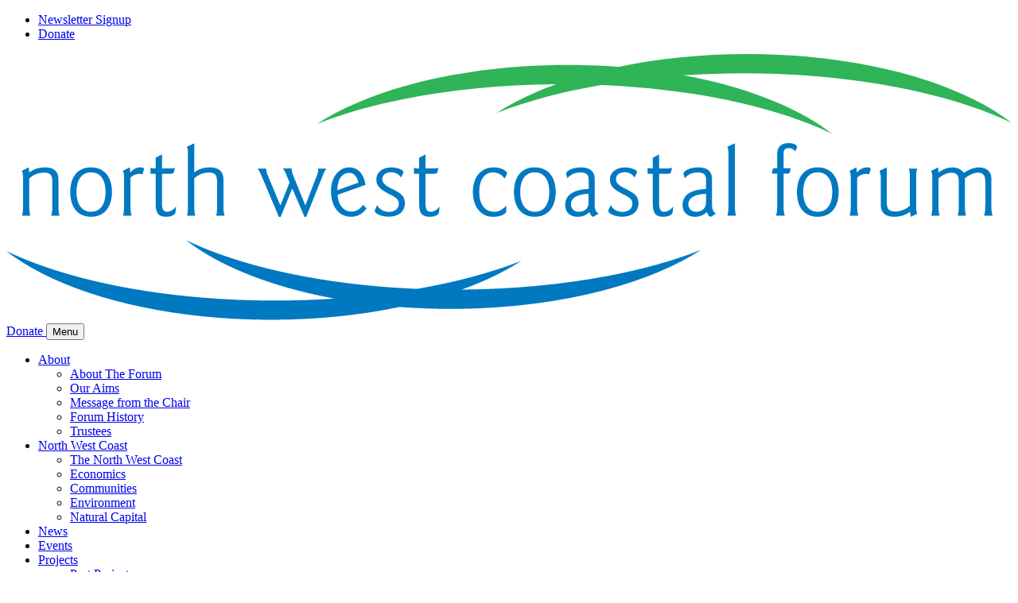

--- FILE ---
content_type: text/html;charset=utf-8
request_url: https://www.nwcoastalforum.org.uk/resources/marine-planning-system-for-england/
body_size: 7171
content:
<!DOCTYPE html><html  lang="en_GB"><head><meta charset="utf-8"><meta name="viewport" content="width=device-width, initial-scale=1"><title>Marine Planning System for England - consultation response - North West Coastal Forum</title><link rel="stylesheet" href="/_nuxt/entry.CbI-Cr5d.css" crossorigin><style>@layer base {:where(.i-icons\:arrow-down){display:inline-block;width:1em;height:1em;background-repeat:no-repeat;background-size:100% 100%;background-image:url("data:image/svg+xml,%3Csvg xmlns='http://www.w3.org/2000/svg' viewBox='0 0 16 16' width='16' height='16'%3E%3Cg fill='none'%3E%3Cpath fill='%23333' d='m8 10.4 3.067-3.067.933.934-4 4-4-4 .933-.933L8 10.4Z'/%3E%3C/g%3E%3C/svg%3E")}:where(.i-icons\:search){display:inline-block;width:1em;height:1em;background-repeat:no-repeat;background-size:100% 100%;background-image:url("data:image/svg+xml,%3Csvg xmlns='http://www.w3.org/2000/svg' viewBox='0 0 24 24' width='24' height='24'%3E%3Cg fill='none'%3E%3Cpath fill='%23fff' d='m19.6 21-6.3-6.3A6.096 6.096 0 0 1 9.5 16c-1.817 0-3.354-.63-4.612-1.887C3.629 12.854 3 11.317 3 9.5c0-1.817.63-3.354 1.888-4.612C6.146 3.629 7.683 3 9.5 3c1.817 0 3.354.63 4.613 1.888C15.37 6.146 16 7.683 16 9.5a6.096 6.096 0 0 1-1.3 3.8l6.3 6.3-1.4 1.4ZM9.5 14c1.25 0 2.313-.438 3.188-1.313C13.562 11.813 14 10.75 14 9.5c0-1.25-.438-2.313-1.313-3.188C11.813 5.438 10.75 5 9.5 5c-1.25 0-2.313.438-3.188 1.313S5 8.25 5 9.5c0 1.25.438 2.313 1.313 3.188C7.188 13.562 8.25 14 9.5 14Z'/%3E%3C/g%3E%3C/svg%3E")}}</style><link rel="modulepreload" as="script" crossorigin href="/_nuxt/gD30yIIn.js"><link rel="modulepreload" as="script" crossorigin href="/_nuxt/BazOHGF7.js"><link rel="modulepreload" as="script" crossorigin href="/_nuxt/P12iGDDJ.js"><link rel="modulepreload" as="script" crossorigin href="/_nuxt/AsSwxiSK.js"><link rel="preload" as="fetch" fetchpriority="low" crossorigin="anonymous" href="/_nuxt/builds/meta/36273795-c2ab-49e8-b8e3-c6798d9f3667.json"><link rel="icon" type="image/png" href="/favion.png"><meta name="description" content><meta name="robots" content="follow, index"><meta property="og:type" content="article"><meta property="og:title" content="Marine Planning System for England - consultation response - North West Coastal Forum"><meta property="og:description" content="North West Coastal Forum’s response to Defra’s Marine Planning System for England consultation document. October 2010"><meta property="og:site_name" content="North West Coastal Forum"><meta name="twitter:title" content><meta name="twitter:description" content><script type="module" src="/_nuxt/gD30yIIn.js" crossorigin></script></head><body><div id="__nuxt"><!--[--><div class="nuxt-loading-indicator" style="position:fixed;top:0;right:0;left:0;pointer-events:none;width:auto;height:3px;opacity:0;background:repeating-linear-gradient(to right,#00dc82 0%,#34cdfe 50%,#0047e1 100%);background-size:Infinity% auto;transform:scaleX(0%);transform-origin:left;transition:transform 0.1s, height 0.4s, opacity 0.4s;z-index:999999;"></div><div class="min-h-screen flex flex-col"><!--[--><header class="relative z-10 shrink-0"><div class="h-2 md:h-14 bg-linear-90 from-secondary-1 to-primary-1"><div class="max-w-7xl size-full mx-auto px-5 md:px-8.25 flex items-center justify-end gap-4"><!--[--><ul class="hidden md:flex md:items-center md:gap-4"><!--[--><li><a href="/newsletter-subscription/" class="inline-flex items-center justify-center gap-2 py-2.5 px-4 font-bold text-sm leading-none uppercase text-white bg-transparent border border-white rounded-4xl">Newsletter Signup</a></li><!--]--><li><a href="/donate/" class="inline-flex items-center justify-center gap-2 py-2.5 px-4 font-bold text-sm leading-none uppercase text-white bg-accent rounded-4xl"> Donate </a></li></ul><a href="/search/" class="hidden md:inline-flex md:items-center md:justify-center"><span class="iconify i-icons:search size-6" aria-hidden="true" style=""></span></a><!--]--></div></div><div class="max-w-7xl size-full mx-auto px-5 md:px-8.25 h-17 md:h-25 flex items-center justify-between"><!--[--><a href="/" class=""><svg xmlns="http://www.w3.org/2000/svg" fill="none" viewBox="0 0 204 54" class="h-9 md:h-13"><path fill="#2FB457" d="M137.436 4.302c3.908-.26 7.931-.4 12.036-.4 22.15 0 41.87 3.934 54.528 10.044C193.347 5.616 173.31 0 150.354 0c-9.352 0-18.216.933-26.166 2.601-3.35-.253-6.783-.387-10.291-.387-21.078 0-39.694 4.734-50.842 11.954 12.284-4.841 29.466-7.893 48.532-8.039-4.619 1.669-8.699 3.63-12.08 5.825 5.995-2.367 13.165-4.296 21.14-5.679 19.016.787 35.709 4.486 46.895 9.885-6.782-5.304-17.378-9.504-30.112-11.858h.006Z"></path><path fill="#0079C1" d="M66.564 49.622c-3.908.26-7.931.4-12.036.4-22.15 0-41.87-3.934-54.528-10.044 10.653 8.33 30.69 13.946 53.646 13.946 9.352 0 18.216-.933 26.166-2.602 3.344.254 6.783.388 10.291.388 21.078 0 39.694-4.734 50.842-11.954-12.284 4.841-29.466 7.893-48.532 8.039 4.619-1.669 8.699-3.63 12.081-5.825-5.996 2.36-13.166 4.296-21.142 5.679-19.015-.787-35.708-4.486-46.894-9.885 6.782 5.304 17.378 9.504 30.112 11.858h-.006ZM4.64 24.028c.875-.678 1.947-1.034 3.178-1.034 1.79 0 2.741.812 2.741 2.367v5.228c0 .895.038 1.63.241 2.202H9.094c.196-.597.24-1.314.24-2.202v-4.727c0-1.212-.399-1.808-1.649-1.808a4.464 4.464 0 0 0-3.04 1.174v5.36c0 .895.02 1.631.217 2.203H3.174c.196-.597.216-1.314.216-2.202v-5.184c0-.698-.02-1.25-.242-1.707L4.557 23l.076 1.035.006-.007ZM17.196 24.003c1.846 0 2.938 1.472 2.938 3.99 0 2.52-1.092 4.017-2.938 4.017-1.847 0-2.963-1.472-2.963-4.016s1.091-3.991 2.963-3.991Zm-.02-1.009c-2.645 0-4.212 1.846-4.212 5.006s1.567 5.025 4.213 5.025 4.25-1.89 4.25-5.025c0-3.134-1.61-5.006-4.25-5.006ZM25.184 30.582c0 .895.038 1.631.241 2.202h-1.751c.197-.596.216-1.313.216-2.201v-5.184c0-.698-.02-1.25-.242-1.707l1.409-.698.076 1.072c.616-.736 1.27-1.072 2.145-1.072.438 0 .634.083.634.38a.84.84 0 0 1-.057.28l-.241.755a2.611 2.611 0 0 0-.673-.101c-.634 0-1.37.317-1.77.812v5.462h.013ZM31.586 23.229h1.549c.336 0 .697-.038 1.072-.14l-.178.736c-.12.457-.241.457-.698.457H31.58v6.021c0 1.155.241 1.707 1.053 1.707.597 0 1.212-.336 1.809-1.053l-.121 1.135c-.057.597-.996.933-1.865.933-1.726 0-2.164-.856-2.164-2.703v-6.04h-1.053v-1.193c.317.102.672.14 1.053.14v-2.183l1.294-.679v2.862ZM38.121 24.029c.876-.68 1.948-1.035 3.18-1.035 1.788 0 2.74.813 2.74 2.367v5.228c0 .895.038 1.63.241 2.202h-1.706c.158-.495.177-1.072.177-1.77v-5.165c0-1.212-.336-1.808-1.586-1.808a4.464 4.464 0 0 0-3.04 1.173v5.362c0 .894.02 1.63.216 2.201h-1.687c.158-.495.177-1.072.177-1.77v-10.83c0-.54-.019-.997-.196-1.37l1.49-.699v5.9l-.006.014ZM52.721 23.227c.02.457.102.876.26 1.231l2.621 6.282 1.865-4.67-.736-1.77c-.196-.495-.437-.857-.634-1.073h1.808v.121c0 .457.12.793.241 1.136l2.526 6.237 2.442-6.339c.12-.317.178-.634.178-.812 0-.12-.038-.216-.057-.336h1.751c-.28.28-.476.672-.698 1.212L60.85 33.03h-.355l-2.481-5.76-2.348 5.76h-.374l-3.635-8.622a6.354 6.354 0 0 0-.654-1.174h1.726l-.007-.007ZM71.439 26.09l-4.27 1.549v-.058c0-2.227.977-3.476 2.404-3.476.914 0 1.567.672 1.866 1.985Zm1.452.457c-.355-2.303-1.611-3.553-3.299-3.553-2.024 0-3.718 1.91-3.718 4.727 0 3.318 1.65 5.304 4.035 5.304 1.314 0 2.424-.596 3.16-1.687l-.653-.756c-.654.933-1.472 1.39-2.405 1.39-1.491 0-2.665-1.25-2.805-3.4l5.685-2.025ZM80.106 25.036a2.52 2.52 0 0 0-2.069-1.053c-1.053 0-1.751.615-1.751 1.409 0 .716.558 1.23 1.593 1.77 1.789.913 3 1.408 3 3.121 0 1.612-1.211 2.722-3.299 2.722-1.687 0-2.842-.736-2.842-1.136 0-.076.038-.139.076-.24l.438-.99c.374.83 1.269 1.39 2.366 1.39 1.25 0 2.024-.654 2.024-1.689 0-.856-.596-1.23-1.65-1.77-1.789-.913-2.918-1.586-2.918-3.121 0-1.352 1.174-2.443 3.001-2.443 1.491 0 2.506.596 2.506.913 0 .102-.057.197-.101.299l-.374.812v.006ZM85.067 23.229h1.548c.336 0 .698-.038 1.072-.14l-.177.736c-.121.457-.242.457-.698.457H85.06v6.021c0 1.155.24 1.707 1.053 1.707.596 0 1.212-.336 1.808-1.053l-.12 1.135c-.058.597-.997.933-1.866.933-1.726 0-2.164-.856-2.164-2.703v-6.04H82.72v-1.193c.318.102.673.14 1.053.14v-2.183l1.295-.679v2.862ZM101.107 25.278c-.539-.837-1.39-1.25-2.405-1.25-1.65 0-2.74 1.453-2.74 4.01 0 2.557 1.211 3.972 3.02 3.972.932 0 1.706-.419 2.461-1.269v1.136c0 .558-1.091 1.155-2.722 1.155-2.366 0-4.054-1.986-4.054-5.07 0-3.084 1.726-4.968 4.27-4.968 1.631 0 2.665.838 2.665 1.193 0 .12-.057.26-.14.419l-.355.672ZM107.242 24.003c1.847 0 2.938 1.472 2.938 3.99 0 2.52-1.091 4.017-2.938 4.017-1.846 0-2.963-1.472-2.963-4.016s1.092-3.991 2.963-3.991Zm-.019-1.009c-2.639 0-4.213 1.846-4.213 5.006s1.567 5.025 4.213 5.025 4.251-1.89 4.251-5.025c0-3.134-1.611-5.006-4.251-5.006ZM118.149 28.355v1.808c0 1.155-.812 1.847-1.967 1.847-.951 0-1.611-.616-1.611-1.53 0-1.25 1.231-2.043 3.578-2.125Zm0-.99c-3.178.178-4.746 1.231-4.746 3.28 0 1.473.977 2.386 2.545 2.386.932 0 1.706-.317 2.385-.952.235.616.476.933.698.933a.766.766 0 0 0 .317-.12l.819-.495c-.514-.337-.774-.857-.774-1.567v-5.406c0-1.612-.933-2.424-2.779-2.424-1.847 0-3.02.755-3.02 1.269 0 .076.019.14.038.235l.215.698c.673-.794 1.549-1.174 2.665-1.174 1.174 0 1.65.457 1.65 1.427v1.91h-.013ZM127.507 25.036a2.521 2.521 0 0 0-2.068-1.053c-1.053 0-1.745.615-1.745 1.409 0 .716.552 1.23 1.586 1.77 1.79.913 3.001 1.408 3.001 3.121 0 1.612-1.211 2.722-3.299 2.722-1.688 0-2.842-.736-2.842-1.136 0-.076.038-.139.076-.24l.438-.99c.374.83 1.269 1.39 2.366 1.39 1.25 0 2.024-.654 2.024-1.689 0-.856-.596-1.23-1.649-1.77-1.79-.913-2.919-1.586-2.919-3.121 0-1.352 1.174-2.443 3.001-2.443 1.491 0 2.506.596 2.506.913 0 .102-.057.197-.101.299l-.381.812.006.006ZM132.476 23.229h1.548c.336 0 .698-.038 1.072-.14l-.177.736c-.121.457-.235.457-.698.457h-1.751v6.021c0 1.155.241 1.707 1.053 1.707.596 0 1.212-.336 1.808-1.053l-.12 1.135c-.057.597-.997.933-1.866.933-1.726 0-2.163-.856-2.163-2.703v-6.04h-1.054v-1.193c.318.102.673.14 1.054.14v-2.183l1.294-.679v2.862ZM141.974 28.355v1.808c0 1.155-.812 1.847-1.967 1.847-.952 0-1.612-.616-1.612-1.53 0-1.25 1.231-2.043 3.579-2.125Zm0-.99c-3.179.178-4.746 1.231-4.746 3.28 0 1.473.977 2.386 2.544 2.386.933 0 1.707-.317 2.386-.952.241.616.476.933.698.933a.766.766 0 0 0 .317-.12l.812-.495c-.514-.337-.774-.857-.774-1.567v-5.406c0-1.612-.932-2.424-2.779-2.424-1.846 0-3.02.755-3.02 1.269 0 .076.019.14.038.235l.222.698c.673-.794 1.548-1.174 2.665-1.174 1.174 0 1.65.457 1.65 1.427v1.91h-.013ZM147.837 30.582c0 .895.038 1.63.234 2.202h-1.751c.197-.596.216-1.313.216-2.202V20.507c0-.698-.019-1.231-.235-1.688l1.529-.698v12.455l.007.006ZM160.114 19.732c-.4-.438-.812-.653-1.313-.653-.857 0-1.092.418-1.092 1.269v2.823h1.453l-.158.793c-.057.26-.178.28-.476.28h-.812v6.338c0 .894.038 1.63.235 2.201h-1.752c.197-.596.222-1.313.222-2.201v-6.339h-1.091l.14-.672c.076-.337.101-.4.38-.4h.578v-2.804c0-1.53.755-2.303 2.366-2.303 1.016 0 1.65.456 1.65.755 0 .12-.038.215-.057.279l-.26.634h-.013ZM164.663 24.003c1.847 0 2.938 1.472 2.938 3.99 0 2.52-1.091 4.017-2.938 4.017-1.846 0-2.963-1.472-2.963-4.016s1.091-3.991 2.963-3.991Zm-.019-1.009c-2.646 0-4.213 1.846-4.213 5.006s1.567 5.025 4.213 5.025 4.251-1.89 4.251-5.025c0-3.134-1.611-5.006-4.251-5.006ZM172.651 30.582c0 .895.038 1.631.235 2.202h-1.751c.196-.596.222-1.313.222-2.201v-5.184c0-.698-.019-1.25-.241-1.707l1.408-.698.076 1.072c.616-.736 1.269-1.072 2.145-1.072.438 0 .634.083.634.38a.841.841 0 0 1-.057.28l-.234.755a2.615 2.615 0 0 0-.673-.101c-.634 0-1.37.317-1.77.812v5.462h.006ZM178.673 30.163c0 1.231.38 1.79 1.706 1.79 1.073 0 2.145-.42 2.983-1.174v-5.362c0-.875-.019-1.586-.216-2.182h1.688c-.197.577-.216 1.294-.216 2.182v5.603c0 .438.057.894.216 1.408l-1.314.597-.139-.996a5.463 5.463 0 0 1-3.198.996c-1.789 0-2.741-.838-2.741-2.386v-5.583c0-.375-.076-.857-.235-1.37l1.472-.699v7.17l-.006.006ZM189.16 24.028c.914-.679 1.847-1.015 2.78-1.015 1.034 0 1.846.38 2.366 1.11 1.091-.755 2.145-1.11 3.02-1.11 1.65 0 2.564.812 2.564 2.347v5.228c0 .895.038 1.631.234 2.202h-1.706c.196-.596.241-1.313.241-2.202v-4.727c0-1.192-.381-1.789-1.51-1.789-.755 0-1.65.375-2.64 1.155v5.361c0 .895.038 1.631.235 2.202h-1.688c.197-.596.222-1.313.222-2.202v-4.727c0-1.192-.38-1.789-1.51-1.789-.717 0-1.726.375-2.601 1.155v5.361c0 .895.019 1.631.216 2.202h-1.688c.197-.596.222-1.313.222-2.202v-5.183c0-.698-.019-1.25-.241-1.707l1.408-.698.076 1.034v-.006Z"></path></svg></a><div class="md:hidden flex gap-4"><a href="/donate/" class="inline-flex items-center justify-center gap-2 py-2 px-2.5 font-bold text-sm leading-none uppercase text-white bg-accent rounded-4xl"> Donate </a><button class="w-10.5 font-bold text-[0.8125rem] leading-none uppercase" type="button"><span>Menu</span></button></div><ul class="hidden md:flex md:items-center md:gap-x-4"><!--[--><li class="group relative"><a href="/hubs/about/" class="font-bold leading-none inline-flex items-center justify-center gap-1"><span>About</span><span class="iconify i-icons:arrow-down size-4 transition-transform duration-300 group-hover:rotate-180" aria-hidden="true" style=""></span></a><ul class="absolute top-full right-0 min-w-40 p-2 hidden group-hover:block bg-white border border-grey-2 space-y-2"><!--[--><li><a href="/about/" class="text-base font-bold leading-none">About The Forum</a></li><li><a href="/about/our-aims/" class="text-base font-bold leading-none">Our Aims</a></li><li><a href="/about/message-from-the-chair/" class="text-base font-bold leading-none">Message from the Chair</a></li><li><a href="/about/forum-history/" class="text-base font-bold leading-none">Forum History</a></li><li><a href="/about/trustees-of-the-north-west-coastal-forum/" class="text-base font-bold leading-none">Trustees</a></li><!--]--></ul></li><li class="group relative"><a href="/hubs/north-west-coast/" class="font-bold leading-none inline-flex items-center justify-center gap-1"><span>North West Coast</span><span class="iconify i-icons:arrow-down size-4 transition-transform duration-300 group-hover:rotate-180" aria-hidden="true" style=""></span></a><ul class="absolute top-full right-0 min-w-40 p-2 hidden group-hover:block bg-white border border-grey-2 space-y-2"><!--[--><li><a href="/about-the-nw-coast/" class="text-base font-bold leading-none">The North West Coast</a></li><li><a href="/about-the-nw-coast/economics/" class="text-base font-bold leading-none">Economics</a></li><li><a href="/about-the-nw-coast/communities/" class="text-base font-bold leading-none">Communities</a></li><li><a href="/about-the-nw-coast/environment/" class="text-base font-bold leading-none">Environment</a></li><li><a href="/about-the-nw-coast/economics/natural-capital/" class="text-base font-bold leading-none">Natural Capital</a></li><!--]--></ul></li><li class="group relative"><a href="/posts/category/latest-news/" class="font-bold leading-none inline-flex items-center justify-center gap-1"><span>News</span><!----></a><!----></li><li class="group relative"><a href="/hubs/events/" class="font-bold leading-none inline-flex items-center justify-center gap-1"><span>Events</span><!----></a><!----></li><li class="group relative"><a href="/hubs/projects-2/" class="font-bold leading-none inline-flex items-center justify-center gap-1"><span>Projects</span><span class="iconify i-icons:arrow-down size-4 transition-transform duration-300 group-hover:rotate-180" aria-hidden="true" style=""></span></a><ul class="absolute top-full right-0 min-w-40 p-2 hidden group-hover:block bg-white border border-grey-2 space-y-2"><!--[--><li><a href="/hubs/past-projects/" class="text-base font-bold leading-none">Past Projects</a></li><li><a href="/projects/current-projects/north-west-marine-ecosystems/" class="text-base font-bold leading-none">North West Marine Ecosystems</a></li><!--]--></ul></li><li class="group relative"><a href="/hubs/data-hub/" class="font-bold leading-none inline-flex items-center justify-center gap-1"><span>Data Hub</span><!----></a><!----></li><!--]--></ul><!--]--></div><div style="display:none;" class="lg:hidden absolute top-full inset-x-0 bg-white"><div class="max-w-7xl size-full mx-auto px-5 md:px-8.25 pb-8 space-y-4"><!--[--><a href="/search/" class="inline-flex items-center justify-center"><span class="iconify i-icons:search size-6" aria-hidden="true" style=""></span></a><ul class="pb-3 space-y-1 border-b border-b-grey-2"><!--[--><li><a href="/newsletter-subscription/" class="font-medium text-[0.8125rem]">Newsletter Signup</a></li><!--]--></ul><ul class="pb-3 space-y-1 border-b"><!--[--><li class="group relative"><div class="flex items-center justify-between gap-1"><a href="/hubs/about/" class="font-medium text-[0.8125rem]">About</a><button class="p-1"><span class="iconify i-icons:arrow-down size-4 transition-transform duration-300" aria-hidden="true" style=""></span></button></div><ul class="hidden relative mt-2 pl-4 space-y-2"><!--[--><li><a href="/about/" class="font-medium text-[0.8125rem] leading-none">About The Forum</a></li><li><a href="/about/our-aims/" class="font-medium text-[0.8125rem] leading-none">Our Aims</a></li><li><a href="/about/message-from-the-chair/" class="font-medium text-[0.8125rem] leading-none">Message from the Chair</a></li><li><a href="/about/forum-history/" class="font-medium text-[0.8125rem] leading-none">Forum History</a></li><li><a href="/about/trustees-of-the-north-west-coastal-forum/" class="font-medium text-[0.8125rem] leading-none">Trustees</a></li><!--]--></ul></li><li class="group relative"><div class="flex items-center justify-between gap-1"><a href="/hubs/north-west-coast/" class="font-medium text-[0.8125rem]">North West Coast</a><button class="p-1"><span class="iconify i-icons:arrow-down size-4 transition-transform duration-300" aria-hidden="true" style=""></span></button></div><ul class="hidden relative mt-2 pl-4 space-y-2"><!--[--><li><a href="/about-the-nw-coast/" class="font-medium text-[0.8125rem] leading-none">The North West Coast</a></li><li><a href="/about-the-nw-coast/economics/" class="font-medium text-[0.8125rem] leading-none">Economics</a></li><li><a href="/about-the-nw-coast/communities/" class="font-medium text-[0.8125rem] leading-none">Communities</a></li><li><a href="/about-the-nw-coast/environment/" class="font-medium text-[0.8125rem] leading-none">Environment</a></li><li><a href="/about-the-nw-coast/economics/natural-capital/" class="font-medium text-[0.8125rem] leading-none">Natural Capital</a></li><!--]--></ul></li><li class="group relative"><div class="flex items-center justify-between gap-1"><a href="/posts/category/latest-news/" class="font-medium text-[0.8125rem]">News</a><!----></div><!----></li><li class="group relative"><div class="flex items-center justify-between gap-1"><a href="/hubs/events/" class="font-medium text-[0.8125rem]">Events</a><!----></div><!----></li><li class="group relative"><div class="flex items-center justify-between gap-1"><a href="/hubs/projects-2/" class="font-medium text-[0.8125rem]">Projects</a><button class="p-1"><span class="iconify i-icons:arrow-down size-4 transition-transform duration-300" aria-hidden="true" style=""></span></button></div><ul class="hidden relative mt-2 pl-4 space-y-2"><!--[--><li><a href="/hubs/past-projects/" class="font-medium text-[0.8125rem] leading-none">Past Projects</a></li><li><a href="/projects/current-projects/north-west-marine-ecosystems/" class="font-medium text-[0.8125rem] leading-none">North West Marine Ecosystems</a></li><!--]--></ul></li><li class="group relative"><div class="flex items-center justify-between gap-1"><a href="/hubs/data-hub/" class="font-medium text-[0.8125rem]">Data Hub</a><!----></div><!----></li><!--]--></ul><!--]--></div></div></header><main class="grow"><!--[--><div class="max-w-7xl size-full mx-auto px-5 md:px-8.25 py-16 flex flex-col md:flex-row md:items-start gap-16 md:gap-32"><!--[--><article class="grow space-y-8.25"><h1 class="text-[2.5rem] font-bold leading-12.5">Marine Planning System for England – consultation response</h1><div class="prose lg:prose-lg"><p>North West Coastal Forum&#8217;s response to Defra&#8217;s Marine Planning System&nbsp;for England consultation document.</p>
<p>October 2010</p>
<a  data-e-Disable-Page-Transition="true" class="download-link" title="" href="https://admin.nwcoastalforum.org.uk/download/6318/?tmstv=1768737697" rel="nofollow" id="download-link-6318" data-redirect="false" >
	Marine Planning For England Response	(2449 downloads	)
</a>

</div></article><!----><!--]--></div><!--]--></main><footer class="shrink-0 bg-primary-2"><div class="max-w-7xl size-full mx-auto px-5 md:px-8.25 py-8 space-y-16"><!--[--><ul class="flex flex-col md:flex-row items-start gap-6 md:gap-x-57"><!--[--><li class="space-y-7"><p class="text-[1.1875rem] font-bold leading-8.5 text-black">Content</p><ul class="space-y-2"><!--[--><li><a href="/privacy-policy/" class="text-sm font-bold leading-6.25">Privacy Policy</a></li><li><a href="/about/our-aims/" class="text-sm font-bold leading-6.25">Our Aims</a></li><li><a href="/terms/" class="text-sm font-bold leading-6.25">Terms and Conditions</a></li><li><a href="/about/" class="text-sm font-bold leading-6.25">About The Forum</a></li><!--]--></ul></li><!--]--></ul><div class="flex flex-col md:flex-row md:items-center gap-4 text-sm font-semibold leading-6.25"><p class="text-primary-1"> © 2026 North West Coastal Forum</p><!--[--><a href="/terms/" class="">Terms and Conditions</a><a href="/privacy-policy/" class="">Privacy Policy</a><!--]--></div><!--]--></div></footer><!--]--></div><!--]--></div><div id="teleports"></div><script type="application/json" data-nuxt-data="nuxt-app" data-ssr="true" id="__NUXT_DATA__">[["ShallowReactive",1],{"data":2,"state":125,"once":127,"_errors":128,"serverRendered":130,"path":131},["ShallowReactive",3],{"useAsyncGraphqlQuery:General:dCNOmK_nSY-12vHzasLXiswzlGT5UHA7jAGYkvmCuQs":4,"useAsyncGraphqlQuery:Resource:L-xywxkOH2O1vu_IMk-J1jfbn8PyH9oBURu310nctVg":114},{"settings":5,"navbarMenu":9,"primaryMenu":16,"footerMenu":90,"legalMenu":108},{"title":6,"language":7,"timezone":8},"North West Coastal Forum","en_GB","",{"nodes":10},[11],{"id":12,"parentId":13,"label":14,"uri":15},"cG9zdDo4ODMw",null,"Newsletter Signup","/newsletter-subscription/",{"nodes":17},[18,22,26,30,34,38,42,46,50,54,58,62,66,70,74,78,82,86],{"id":19,"parentId":13,"label":20,"uri":21},"cG9zdDo4OTQ0","About","/hubs/about/",{"id":23,"parentId":19,"label":24,"uri":25},"cG9zdDo5MTcw","About The Forum","/about/",{"id":27,"parentId":19,"label":28,"uri":29},"cG9zdDo4OTUw","Our Aims","/about/our-aims/",{"id":31,"parentId":19,"label":32,"uri":33},"cG9zdDo4OTQ5","Message from the Chair","/about/message-from-the-chair/",{"id":35,"parentId":19,"label":36,"uri":37},"cG9zdDo4OTQ4","Forum History","/about/forum-history/",{"id":39,"parentId":19,"label":40,"uri":41},"cG9zdDo4OTUx","Trustees","/about/trustees-of-the-north-west-coastal-forum/",{"id":43,"parentId":13,"label":44,"uri":45},"cG9zdDo5MDk2","North West Coast","/hubs/north-west-coast/",{"id":47,"parentId":43,"label":48,"uri":49},"cG9zdDo5MTA5","The North West Coast","/about-the-nw-coast/",{"id":51,"parentId":43,"label":52,"uri":53},"cG9zdDo5MTEx","Economics","/about-the-nw-coast/economics/",{"id":55,"parentId":43,"label":56,"uri":57},"cG9zdDo5MTEw","Communities","/about-the-nw-coast/communities/",{"id":59,"parentId":43,"label":60,"uri":61},"cG9zdDo5MTEy","Environment","/about-the-nw-coast/environment/",{"id":63,"parentId":43,"label":64,"uri":65},"cG9zdDo5Mjgx","Natural Capital","/about-the-nw-coast/economics/natural-capital/",{"id":67,"parentId":13,"label":68,"uri":69},"cG9zdDo1MQ==","News","/posts/category/latest-news/",{"id":71,"parentId":13,"label":72,"uri":73},"cG9zdDo5Mjc2","Events","/hubs/events/",{"id":75,"parentId":13,"label":76,"uri":77},"cG9zdDo5MTY5","Projects","/hubs/projects-2/",{"id":79,"parentId":75,"label":80,"uri":81},"cG9zdDo5Mjgw","Past Projects","/hubs/past-projects/",{"id":83,"parentId":75,"label":84,"uri":85},"cG9zdDo5MjM4","North West Marine Ecosystems","/projects/current-projects/north-west-marine-ecosystems/",{"id":87,"parentId":13,"label":88,"uri":89},"cG9zdDo5MTQ4","Data Hub","/hubs/data-hub/",{"nodes":91},[92,96,100,102,106],{"id":93,"parentId":13,"label":94,"uri":95},"cG9zdDo5MTAx","Content","#",{"id":97,"parentId":93,"label":98,"uri":99},"cG9zdDo5MDk3","Privacy Policy","/privacy-policy/",{"id":101,"parentId":93,"label":28,"uri":29},"cG9zdDo5MDk4",{"id":103,"parentId":93,"label":104,"uri":105},"cG9zdDo5MDk5","Terms and Conditions","/terms/",{"id":107,"parentId":93,"label":24,"uri":25},"cG9zdDo5MTAw",{"nodes":109},[110,112],{"id":111,"parentId":13,"label":104,"uri":105},"cG9zdDo4ODUw",{"id":113,"parentId":13,"label":98,"uri":99},"cG9zdDo4ODUx",{"resource":115},{"seo":116,"title":123,"content":124},{"metaDesc":8,"metaRobotsNofollow":117,"metaRobotsNoindex":118,"opengraphDescription":119,"opengraphSiteName":6,"opengraphTitle":120,"opengraphType":121,"opengraphUrl":122,"title":120,"twitterDescription":8,"twitterTitle":8},"follow","index","North West Coastal Forum’s response to Defra’s Marine Planning System for England consultation document. October 2010","Marine Planning System for England - consultation response - North West Coastal Forum","article","https://admin.nwcoastalforum.org.uk/resources/marine-planning-system-for-england/","Marine Planning System for England – consultation response","\u003Cp>North West Coastal Forum&#8217;s response to Defra&#8217;s Marine Planning System&nbsp;for England consultation document.\u003C/p>\n\u003Cp>October 2010\u003C/p>\n\u003Ca  data-e-Disable-Page-Transition=\"true\" class=\"download-link\" title=\"\" href=\"http://admin.nwcoastalforum.org.uk/download/6318/?tmstv=1768737697\" rel=\"nofollow\" id=\"download-link-6318\" data-redirect=\"false\" >\n\tMarine Planning For England Response\t(2449 downloads\t)\n\u003C/a>\n\n",["Reactive",126],{},["Set"],["ShallowReactive",129],{"useAsyncGraphqlQuery:General:dCNOmK_nSY-12vHzasLXiswzlGT5UHA7jAGYkvmCuQs":-1,"useAsyncGraphqlQuery:Resource:L-xywxkOH2O1vu_IMk-J1jfbn8PyH9oBURu310nctVg":-1},true,"/resources/marine-planning-system-for-england/"]</script><script>window.__NUXT__={};window.__NUXT__.config={public:{},app:{baseURL:"/",buildId:"36273795-c2ab-49e8-b8e3-c6798d9f3667",buildAssetsDir:"/_nuxt/",cdnURL:""}}</script><script defer src="https://static.cloudflareinsights.com/beacon.min.js/vcd15cbe7772f49c399c6a5babf22c1241717689176015" integrity="sha512-ZpsOmlRQV6y907TI0dKBHq9Md29nnaEIPlkf84rnaERnq6zvWvPUqr2ft8M1aS28oN72PdrCzSjY4U6VaAw1EQ==" data-cf-beacon='{"version":"2024.11.0","token":"d867847adcc645f0adb0c1437d99e3ab","r":1,"server_timing":{"name":{"cfCacheStatus":true,"cfEdge":true,"cfExtPri":true,"cfL4":true,"cfOrigin":true,"cfSpeedBrain":true},"location_startswith":null}}' crossorigin="anonymous"></script>
</body></html>

--- FILE ---
content_type: text/css; charset=utf-8
request_url: https://www.nwcoastalforum.org.uk/_nuxt/index.DFIWofdP.css
body_size: -385
content:
.fade-enter-active[data-v-607b22f2],.fade-leave-active[data-v-607b22f2]{transition:opacity 1s ease-in-out}.fade-enter-from[data-v-607b22f2],.fade-leave-to[data-v-607b22f2]{opacity:0}.fade-enter-to[data-v-607b22f2],.fade-leave-from[data-v-607b22f2]{opacity:1}


--- FILE ---
content_type: application/javascript
request_url: https://www.nwcoastalforum.org.uk/_nuxt/sqtD4_bv.js
body_size: 1485
content:
import{_ as he}from"./YE972oqc.js";import{d as me,q as ye,s as we,y as ke,c as Te,r as Fe,o as be,B as Ne,z as Le,b as l,k as r,f,u as o,w as g,_ as Me,x as Ce,e as s,g as i,j as m,t as v,F as Re,h as Be,l as De,m as je,I as He}from"./gD30yIIn.js";import{u as y,_ as Se}from"./P12iGDDJ.js";import{t as de}from"./AsSwxiSK.js";const Ue={key:0,class:"bg-primary-2"},Ve={class:"h-[402px] relative overflow-hidden"},qe={class:"hidden md:block absolute top-15 left-26 max-w-203 space-y-8"},Ae={class:"font-bold text-[40px] leading-[50px] text-white"},Ee={class:"md:hidden p-5 space-y-8"},ze={class:"font-bold text-[40px] leading-[50px] text-white"},Ge={key:1,class:"mt-16"},Pe=["innerHTML"],Qe={key:2,class:"mt-16 mb-16"},$e={class:"border-t-[4px] border-[#2FB457] pt-16 space-y-16"},Je={class:"grid md:grid-cols-2 bg-grey-3 overflow-hidden"},Ke={class:"flex flex-col justify-center gap-y-6 p-5 md:p-12"},Oe={key:0,class:"font-bold text-[1.75rem] leading-12.5 text-black"},We=["innerHTML"],Xe={class:"relative min-h-109.5"},ot=me({__name:"[...slug]",async setup(Ye){var T,F,b,N,L,M,C,R,B,D,j,H,S,U,V,q,A,E,z,G,P,Q,$,J,K;let u,w;const _e=ye(),{data:k}=([u,w]=we(()=>Ce("Hub",{uri:_e.path},{transform:d=>d.data})),u=await u,w(),u);if(!((T=k.value)!=null&&T.hub))throw ke({statusCode:404,statusMessage:"Page not found",fatal:!0});const t=Te(()=>{var d;return(d=k.value)==null?void 0:d.hub}),{visible:pe,index:ue,images:xe,hide:fe}=y(),c=Fe();return be(()=>{c.value&&y().enhanceImages(c.value)}),Ne(()=>t.value,()=>{He(()=>{c.value&&y().enhanceImages(c.value)})}),Le({title:(b=(F=t.value)==null?void 0:F.seo)==null?void 0:b.title,description:(L=(N=t.value)==null?void 0:N.seo)==null?void 0:L.metaDesc,robots:{follow:((C=(M=t.value)==null?void 0:M.seo)==null?void 0:C.metaRobotsNofollow)==="follow",nofollow:((B=(R=t.value)==null?void 0:R.seo)==null?void 0:B.metaRobotsNofollow)==="nofollow",index:((j=(D=t.value)==null?void 0:D.seo)==null?void 0:j.metaRobotsNoindex)==="index",noindex:((S=(H=t.value)==null?void 0:H.seo)==null?void 0:S.metaRobotsNoindex)==="noindex"},ogType:(V=(U=t.value)==null?void 0:U.seo)==null?void 0:V.opengraphType,ogTitle:(A=(q=t.value)==null?void 0:q.seo)==null?void 0:A.opengraphTitle,ogDescription:(z=(E=t.value)==null?void 0:E.seo)==null?void 0:z.opengraphDescription,ogSiteName:(P=(G=t.value)==null?void 0:G.seo)==null?void 0:P.opengraphSiteName,twitterTitle:($=(Q=t.value)==null?void 0:Q.seo)==null?void 0:$.twitterTitle,twitterDescription:(K=(J=t.value)==null?void 0:J.seo)==null?void 0:K.twitterDescription}),(d,O)=>{var X,Y,Z,I,ee,te,oe;const W=he,h=Me,ge=De,ve=Se;return s(),l("div",{ref_key:"contentRef",ref:c},[(Y=(X=o(t))==null?void 0:X.hubFields)!=null&&Y.hero?(s(),l("section",Ue,[f(h,null,{default:g(()=>{var n,a,e,x,_,p,se,ie,ne,ae,le,re,ce;return[i("div",Ve,[(e=(a=(n=o(t))==null?void 0:n.hubFields)==null?void 0:a.hero)!=null&&e.image?(s(),m(W,{key:0,"media-item":(se=(p=(_=(x=o(t))==null?void 0:x.hubFields)==null?void 0:_.hero)==null?void 0:p.image)==null?void 0:se.node,fetchpriority:"high",class:"absolute inset-0 w-full h-full object-cover"},null,8,["media-item"])):r("",!0),O[0]||(O[0]=i("div",{class:"absolute inset-0 bg-[rgba(51,51,51,0.2)]"},null,-1)),i("div",qe,[i("h1",Ae,v((ae=(ne=(ie=o(t))==null?void 0:ie.hubFields)==null?void 0:ne.hero)==null?void 0:ae.title),1)]),i("div",Ee,[i("h1",ze,v((ce=(re=(le=o(t))==null?void 0:le.hubFields)==null?void 0:re.hero)==null?void 0:ce.title),1)])])]}),_:1})])):r("",!0),(I=(Z=o(t))==null?void 0:Z.hubFields)!=null&&I.text?(s(),l("section",Ge,[f(h,null,{default:g(()=>{var n,a;return[i("div",{class:"max-w-[1008px] font-bold text-[23px] leading-[41px] text-[#333333]",innerHTML:o(de)((a=(n=o(t))==null?void 0:n.hubFields)==null?void 0:a.text)},null,8,Pe)]}),_:1})])):r("",!0),(oe=(te=(ee=o(t))==null?void 0:ee.hubFields)==null?void 0:te.hubs)!=null&&oe.length?(s(),l("section",Qe,[f(h,null,{default:g(()=>{var n,a;return[i("div",$e,[(s(!0),l(Re,null,Be((a=(n=o(t))==null?void 0:n.hubFields)==null?void 0:a.hubs,(e,x)=>{var _,p;return s(),l("div",{key:x,class:"min-h-109.5"},[i("div",Je,[i("div",Ke,[e!=null&&e.title?(s(),l("h2",Oe,v(e==null?void 0:e.title),1)):r("",!0),e!=null&&e.description?(s(),l("div",{key:1,class:"text-sm leading-6.25 text-black space-y-6",innerHTML:o(de)(e==null?void 0:e.description)},null,8,We)):r("",!0),e!=null&&e.ctaText&&((_=e==null?void 0:e.ctaLink)!=null&&_.url)?(s(),m(ge,{key:2,to:e.ctaLink.url,class:"inline-flex items-center justify-center gap-2 w-fit font-bold text-sm leading-none uppercase py-3 px-4 text-white bg-primary-1 rounded-4xl"},{default:g(()=>[je(v(e.ctaText),1)]),_:2},1032,["to"])):r("",!0)]),i("div",Xe,[(p=e==null?void 0:e.image)!=null&&p.node?(s(),m(W,{key:0,"media-item":e.image.node,class:"absolute inset-0 w-full h-full object-cover"},null,8,["media-item"])):r("",!0)])])])}),128))])]}),_:1})])):r("",!0),f(ve,{visible:o(pe),images:o(xe),index:o(ue),hide:o(fe)},null,8,["visible","images","index","hide"])],512)}}});export{ot as default};


--- FILE ---
content_type: application/javascript
request_url: https://www.nwcoastalforum.org.uk/_nuxt/YE972oqc.js
body_size: -268
content:
import{d as s,b as t,e as m}from"./gD30yIIn.js";const a=["srcset","sizes","src","alt"],n=s({__name:"MediaItem",props:{mediaItem:{}},setup(i){return(e,o)=>(m(),t("img",{srcset:e.mediaItem.srcSet,sizes:e.mediaItem.sizes,src:e.mediaItem.sourceUrl,alt:e.mediaItem.altText},null,8,a))}}),c=Object.assign(n,{__name:"UiMediaItem"});export{c as _};


--- FILE ---
content_type: application/javascript
request_url: https://www.nwcoastalforum.org.uk/_nuxt/fLmkUTL4.js
body_size: 1129
content:
import{d as z,q as E,A as M,c as p,r as V,s as j,y as A,B as D,z as R,j as _,w as h,_ as U,x as F,e as r,g as a,b as i,k as g,C as G,i as L,D as Q,E as $,u as e,f as v,G as T,F as H,h as J,t as K,l as O}from"./gD30yIIn.js";import{_ as W}from"./C033okhp.js";import"./BMdLU9g6.js";import"./YE972oqc.js";import"./AsSwxiSK.js";const X={class:"pt-6 grow space-y-8.25 border-t-4 border-grey-2"},Y={class:"space-y-6"},Z={class:"relative flex-1"},ee={type:"submit",class:"absolute right-3 top-1/2 transform -translate-y-1/2 inline-flex items-center text-grey-4 hover:text-grey-5 transition-colors"},te={key:0,class:"flex items-center justify-center py-12"},se={key:1,class:"divide-y divide-grey-3"},re={key:2,class:"text-gray-600"},ae={key:3,class:"text-gray-600"},oe={key:4,class:"pt-6 flex justify-end gap-x-8 border-t-4 border-grey-2"},pe=z({__name:"search",async setup(ne){var b;let u,x;const f=E(),S=M(),o=p(()=>f.query.q||""),n=V(o.value),C=p(()=>({search:o.value,after:f.query.after||void 0,before:f.query.before||void 0})),{data:y,pending:N}=([u,x]=j(()=>F("Search",C,{transform:s=>s.data})),u=await u,x(),u);if(!((b=y.value)!=null&&b.posts))throw A({statusCode:500,statusMessage:"Search functionality is currently unavailable",fatal:!0});const l=p(()=>{var s,t;return(t=(s=y.value)==null?void 0:s.posts)==null?void 0:t.edges}),c=p(()=>{var s,t;return(t=(s=y.value)==null?void 0:s.posts)==null?void 0:t.pageInfo}),B=()=>{n.value.trim()&&S.push({path:"/search",query:{q:n.value.trim()}})};return D(o,s=>{n.value=s}),R({title:`Search: ${o.value}`,description:`Search results for "${o.value}"`}),(s,t)=>{const m=T,I=W,q=O,P=U;return r(),_(P,{class:"py-16 flex flex-col md:flex-row md:items-start gap-16 md:gap-32"},{default:h(()=>{var w,k;return[a("div",X,[a("div",Y,[t[1]||(t[1]=a("h1",{class:"text-[2.5rem] font-bold leading-12.5"}," Search ",-1)),a("form",{class:"flex gap-2",onSubmit:G(B,["prevent"])},[a("div",Z,[L(a("input",{"onUpdate:modelValue":t[0]||(t[0]=d=>Q(n)?n.value=d:null),type:"text",placeholder:"Enter your search query...",class:"w-full px-4 py-3 pr-12 border border-grey-3 rounded-lg focus:outline-none focus:ring-2 focus:ring-blue-500 focus:border-transparent"},null,512),[[$,e(n)]]),a("button",ee,[v(m,{class:"size-5",name:"heroicons:magnifying-glass"})])])],32)]),e(N)?(r(),i("div",te,t[2]||(t[2]=[a("div",{class:"flex items-center gap-3 text-grey-4"},[a("div",{class:"animate-spin rounded-full h-6 w-6 border-b-2 border-grey-4"}),a("span",null,"Searching...")],-1)]))):e(l)&&e(l).length>0?(r(),i("div",se,[(r(!0),i(H,null,J(e(l),({node:d})=>(r(),_(I,{key:d.id,post:d},null,8,["post"]))),128))])):e(o)?(r(),i("div",re,' No results found for "'+K(e(o))+'" ',1)):(r(),i("div",ae," Please enter a search query above ")),e(c)&&e(l)&&e(l).length>0?(r(),i("div",oe,[(w=e(c))!=null&&w.hasPreviousPage?(r(),_(q,{key:0,to:{query:{q:e(o),before:e(c).startCursor}}},{default:h(()=>[v(m,{class:"size-6",name:"icons:arrow-left"})]),_:1},8,["to"])):g("",!0),(k=e(c))!=null&&k.hasNextPage?(r(),_(q,{key:1,to:{query:{q:e(o),after:e(c).endCursor}}},{default:h(()=>[v(m,{class:"size-6",name:"icons:arrow-right"})]),_:1},8,["to"])):g("",!0)])):g("",!0)])]}),_:1})}}});export{pe as default};


--- FILE ---
content_type: application/javascript
request_url: https://www.nwcoastalforum.org.uk/_nuxt/indJTQu-.js
body_size: 130
content:
import{d as i,b as n,e as t,F as u,h as d,f as b,j as l,k as p,w as f,m as g,t as x,l as h,c as k,P as y,g as T,u as _}from"./gD30yIIn.js";const L={class:"space-y-2"},N=i({__name:"MenuTreeList",props:{items:{}},setup(a){return(o,r)=>{const c=h,s=m;return t(),n("ul",L,[(t(!0),n(u,null,d(o.items,e=>(t(),n("li",{key:e.id},[b(c,{class:"font-serif text-sm leading-6.25 underline text-primary-1 block",to:e.uri,"active-class":"font-bold"},{default:f(()=>[g(x(e.label),1)]),_:2},1032,["to"]),e.children.length?(t(),l(s,{key:0,items:e.children,class:"ml-4 mt-2"},null,8,["items"])):p("",!0)]))),128))])}}}),m=Object.assign(N,{__name:"AppMenuTreeList"}),M={class:"w-72 shrink-0 pt-6.25 border-t-4 border-grey-2 space-y-6.25"},w=i({__name:"Sidebar",props:{menuItems:{}},setup(a){const o=a,r=k(()=>y(o.menuItems??[]));return(c,s)=>{const e=m;return t(),n("aside",M,[s[0]||(s[0]=T("h3",{class:"font-bold text-[1.1875rem] leading-8.5"}," News Categories ",-1)),_(r).length?(t(),l(e,{key:0,items:_(r)},null,8,["items"])):p("",!0)])}}}),B=Object.assign(w,{__name:"AppSidebar"});export{B as _};


--- FILE ---
content_type: application/javascript
request_url: https://www.nwcoastalforum.org.uk/_nuxt/B0v7Dqrj.js
body_size: 1030
content:
import{_ as $}from"./YE972oqc.js";import{d as ee,q as te,c as g,s as oe,y as se,z as ne,j as J,w as K,_ as re,x as ae,e as c,g as i,k as W,t as x,u as o,H as X,b as w,F as le,h as ie,f as ce,l as de,m as ue}from"./gD30yIIn.js";import{t as pe}from"./AsSwxiSK.js";const me={class:"grow space-y-8.25"},_e={class:"text-[2.5rem] font-bold leading-12.5"},fe=["innerHTML"],he={key:0,class:"space-y-6.25"},ge={class:"font-bold text-[1.1875rem] leading-8.5"},xe={class:"space-y-0"},Ne=ee({__name:"[...slug]",async setup(we){var b,N,C,k,T,B,D,A,M,R,L,O,S,V,q,z,H,I,P,U,E,F,j,G,Q;let d,v;const _=te(),Y=g(()=>_.query.preview==="true"),{data:y}=([d,v]=oe(()=>ae("Page",{uri:_.path,asPreview:Y.value},{transform:t=>t.data})),d=await d,v(),d);if(!((b=y.value)!=null&&b.page))throw se({statusCode:404,statusMessage:"Page not found",fatal:!0});const e=g(()=>{var t;return(t=y.value)==null?void 0:t.page}),u=g(()=>{var f,p,m;const t=e.value;if(!t)return null;if((f=t.parent)!=null&&f.node&&"title"in t.parent.node){const n=t.parent.node,r=[...((p=n.children)==null?void 0:p.nodes)||[]].sort((a,l)=>{const s=a.menuOrder??0,h=l.menuOrder??0;return s-h});return{title:n.title,uri:n.uri,children:r}}if((m=t.children)!=null&&m.nodes&&t.children.nodes.length>0){const n=[...t.children.nodes].sort((r,a)=>{const l=r,s=a,h=l.menuOrder??0,Z=s.menuOrder??0;return h-Z});return{title:t.title,uri:t.uri,children:n}}return null});return ne({title:(C=(N=e.value)==null?void 0:N.seo)==null?void 0:C.title,description:(T=(k=e.value)==null?void 0:k.seo)==null?void 0:T.metaDesc,robots:{follow:((D=(B=e.value)==null?void 0:B.seo)==null?void 0:D.metaRobotsNofollow)==="follow",nofollow:((M=(A=e.value)==null?void 0:A.seo)==null?void 0:M.metaRobotsNofollow)==="nofollow",index:((L=(R=e.value)==null?void 0:R.seo)==null?void 0:L.metaRobotsNoindex)==="index",noindex:((S=(O=e.value)==null?void 0:O.seo)==null?void 0:S.metaRobotsNoindex)==="noindex"},ogType:(q=(V=e.value)==null?void 0:V.seo)==null?void 0:q.opengraphType,ogTitle:(H=(z=e.value)==null?void 0:z.seo)==null?void 0:H.opengraphTitle,ogDescription:(P=(I=e.value)==null?void 0:I.seo)==null?void 0:P.opengraphDescription,ogSiteName:(E=(U=e.value)==null?void 0:U.seo)==null?void 0:E.opengraphSiteName,twitterTitle:(j=(F=e.value)==null?void 0:F.seo)==null?void 0:j.twitterTitle,twitterDescription:(Q=(G=e.value)==null?void 0:G.seo)==null?void 0:Q.twitterDescription}),(t,f)=>{const p=$,m=de,n=re;return c(),J(n,{class:"py-16 flex flex-col md:flex-row md:items-start gap-16 md:gap-32"},{default:K(()=>{var r,a,l;return[i("article",me,[i("h1",_e,x((r=o(e))==null?void 0:r.title),1),(a=o(e))!=null&&a.featuredImage?(c(),J(p,{key:0,class:"w-full rounded-md","media-item":o(e).featuredImage.node,load:"lazy"},null,8,["media-item"])):W("",!0),i("div",{class:"prose lg:prose-lg",innerHTML:o(pe)((l=o(e))==null?void 0:l.content)},null,8,fe)]),i("aside",{class:X(["w-72 shrink-0 pt-6.25 space-y-6.25",{"border-t-4 border-grey-2":o(u)}])},[o(u)?(c(),w("div",he,[i("h3",ge,x(o(u).title),1),i("ul",xe,[(c(!0),w(le,null,ie(o(u).children,s=>(c(),w("li",{key:s.id},[ce(m,{to:s.uri,class:X(["font-serif text-sm leading-6.25 underline",o(_).path===s.uri?"text-primary-1 font-semibold":"text-primary-1"])},{default:K(()=>[ue(x(s.title),1)]),_:2},1032,["to","class"])]))),128))])])):W("",!0)],2)]}),_:1})}}});export{Ne as default};


--- FILE ---
content_type: application/javascript
request_url: https://www.nwcoastalforum.org.uk/_nuxt/BazOHGF7.js
body_size: 596
content:
import{u as P,_ as Q}from"./P12iGDDJ.js";import{d as F,q as J,s as K,y as O,c as W,r as X,o as Y,B as Z,z as $,j as ee,w as oe,_ as te,x as se,e as ae,g as n,f as ne,t as ie,u as t,I as re}from"./gD30yIIn.js";import{t as le}from"./AsSwxiSK.js";const ce={class:"grow space-y-8.25"},ue={class:"text-[2.5rem] font-bold leading-12.5"},pe=["innerHTML"],ve=F({__name:"[...slug]",async setup(de){var c,u,p,d,_,m,f,g,v,x,h,w,b,y,T,N,R,C,D,M,k,B,H,L,S;let a,i;const A=J(),{data:r}=([a,i]=K(()=>se("Resource",{uri:A.path},{transform:o=>o.data})),a=await a,i(),a);if(!((c=r.value)!=null&&c.resource))throw O({statusCode:404,statusMessage:"Page not found",fatal:!0});const e=W(()=>{var o;return(o=r.value)==null?void 0:o.resource}),{visible:I,index:V,images:j,hide:z,enhanceImages:l}=P(),s=X();return Y(()=>{s.value&&l(s.value)}),Z(()=>{var o;return(o=e.value)==null?void 0:o.content},()=>{re(()=>{s.value&&l(s.value)})}),$({title:(p=(u=e.value)==null?void 0:u.seo)==null?void 0:p.title,description:(_=(d=e.value)==null?void 0:d.seo)==null?void 0:_.metaDesc,robots:{follow:((f=(m=e.value)==null?void 0:m.seo)==null?void 0:f.metaRobotsNofollow)==="follow",nofollow:((v=(g=e.value)==null?void 0:g.seo)==null?void 0:v.metaRobotsNofollow)==="nofollow",index:((h=(x=e.value)==null?void 0:x.seo)==null?void 0:h.metaRobotsNoindex)==="index",noindex:((b=(w=e.value)==null?void 0:w.seo)==null?void 0:b.metaRobotsNoindex)==="noindex"},ogType:(T=(y=e.value)==null?void 0:y.seo)==null?void 0:T.opengraphType,ogTitle:(R=(N=e.value)==null?void 0:N.seo)==null?void 0:R.opengraphTitle,ogDescription:(D=(C=e.value)==null?void 0:C.seo)==null?void 0:D.opengraphDescription,ogSiteName:(k=(M=e.value)==null?void 0:M.seo)==null?void 0:k.opengraphSiteName,twitterTitle:(H=(B=e.value)==null?void 0:B.seo)==null?void 0:H.twitterTitle,twitterDescription:(S=(L=e.value)==null?void 0:L.seo)==null?void 0:S.twitterDescription}),(o,_e)=>{const E=Q,G=te;return ae(),ee(G,{class:"py-16 flex flex-col md:flex-row md:items-start gap-16 md:gap-32"},{default:oe(()=>{var U,q;return[n("article",ce,[n("h1",ue,ie((U=t(e))==null?void 0:U.title),1),n("div",{ref_key:"contentRef",ref:s,class:"prose lg:prose-lg",innerHTML:t(le)((q=t(e))==null?void 0:q.content)},null,8,pe)]),ne(E,{visible:t(I),images:t(j),index:t(V),onHide:t(z)},null,8,["visible","images","index","onHide"])]}),_:1})}}});export{ve as default};


--- FILE ---
content_type: application/javascript
request_url: https://www.nwcoastalforum.org.uk/_nuxt/cU0i2fy2.js
body_size: 2451
content:
import{_ as ie}from"./YE972oqc.js";import{d as j,r as re,c as z,o as ce,a as ue,b as f,e as l,f as r,_ as A,w as c,g as o,u as m,T as _e,F as I,h as J,i as de,j as H,v as pe,t as v,k as Q,l as O,m as N,n as me,p as fe,q as be,s as he,x as ge,y as xe,z as ye}from"./gD30yIIn.js";import{t as ve}from"./AsSwxiSK.js";import{_ as we}from"./C033okhp.js";import"./BMdLU9g6.js";const ke=window.setInterval,$e={class:"bg-primary-2",role:"banner"},He=["aria-label"],Ne={class:"absolute inset-0"},je={class:"md:hidden absolute inset-x-4 bottom-4 space-y-4"},Le={class:"font-bold text-2xl leading-tight text-white text-center"},Se={class:"flex justify-center"},Ue={class:"hidden md:block absolute bottom-20 left-26 max-w-203 space-y-8"},De={class:"font-bold text-[3.5625rem] leading-16 text-white"},Te=j({__name:"Hero",props:{hero:{}},setup(k){const t=k,i=re(0),n=z(()=>{var e;return((e=t.hero)==null?void 0:e.images)||[]});let s=null;return ce(()=>{n.value.length>1&&(s=ke(()=>{i.value=(i.value+1)%n.value.length},4500))}),ue(()=>{s&&clearInterval(s)}),(e,a)=>{const _=ie,u=O,w=A;return l(),f("section",$e,[r(w,null,{default:c(()=>{var b,h,g,x,y,L,S,U,D,T;return[o("div",{class:"h-64 md:h-160.5 relative overflow-hidden","aria-label":m(n).length>1?"Hero image slideshow":"Hero image"},[o("div",Ne,[r(_e,{name:"fade",tag:"div",class:"relative w-full h-full"},{default:c(()=>[(l(!0),f(I,null,J(m(n),(d,$)=>{var C,M;return de((l(),H(_,{key:`hero-image-${$}`,"media-item":(C=d==null?void 0:d.image)==null?void 0:C.node,fetchpriority:$===0?"high":"low",class:"absolute inset-0 w-full h-full object-cover"},null,8,["media-item","fetchpriority"])),[[pe,$===m(i)&&((M=d==null?void 0:d.image)==null?void 0:M.node)]])}),128))]),_:1})]),a[0]||(a[0]=o("div",{class:"absolute inset-0 bg-[rgba(51,51,51,0.2)]","aria-hidden":"true"},null,-1)),o("div",je,[o("h1",Le,v((b=e.hero)==null?void 0:b.title),1),o("div",Se,[(x=(g=(h=e.hero)==null?void 0:h.ctaUrl)==null?void 0:g.node)!=null&&x.uri&&((y=e.hero)!=null&&y.ctaLabel)?(l(),H(u,{key:0,class:"inline-flex items-center justify-center gap-2 px-4 py-3 text-xs font-bold leading-none uppercase bg-primary-1 text-white rounded-3xl",to:e.hero.ctaUrl.node.uri,"aria-label":`${e.hero.ctaLabel} - ${e.hero.title}`},{default:c(()=>[N(v(e.hero.ctaLabel),1)]),_:1},8,["to","aria-label"])):Q("",!0)])]),o("div",Ue,[o("h1",De,v((L=e.hero)==null?void 0:L.title),1),(D=(U=(S=e.hero)==null?void 0:S.ctaUrl)==null?void 0:U.node)!=null&&D.uri&&((T=e.hero)!=null&&T.ctaLabel)?(l(),H(u,{key:0,class:"inline-flex items-center justify-center gap-2 p-6 text-sm font-bold leading-none uppercase bg-primary-1 text-white rounded-4xl",to:e.hero.ctaUrl.node.uri,"aria-label":`${e.hero.ctaLabel} - ${e.hero.title}`},{default:c(()=>[N(v(e.hero.ctaLabel),1)]),_:1},8,["to","aria-label"])):Q("",!0)])],8,He)]}),_:1})])}}}),Ce=Object.assign(me(Te,[["__scopeId","data-v-607b22f2"]]),{__name:"HomeHero"}),Me={class:"mt-4 md:mt-0"},Re=j({__name:"Regions",props:{regions:{}},setup(k){return(t,i)=>{const n=O,s=A;return l(),f("section",Me,[r(s,{class:"md:h-16.75 flex flex-col md:flex-row md:items-center gap-4.5 md:gap-8"},{default:c(()=>[(l(!0),f(I,null,J(t.regions,(e,a)=>{var _;return l(),H(n,{key:a,class:"font-bold text-[1.1875rem] leading-8.5 uppercase tracking-widest",to:(_=e==null?void 0:e.link)==null?void 0:_.url},{default:c(()=>{var u;return[N(v((u=e==null?void 0:e.link)==null?void 0:u.title),1)]}),_:2},1032,["to"])}),128))]),_:1})])}}}),Be=Object.assign(Re,{__name:"HomeRegions"}),Pe={class:"min-h-109.5 mt-16"},Ae={class:"grid md:grid-cols-2 bg-grey-3"},Oe={class:"flex flex-col justify-center gap-y-6 p-5 md:p-12"},Ve={class:"font-bold text-[1.75rem] leading-12.5 text-black"},qe=["innerHTML"],Ee=j({__name:"About",props:{about:{}},setup(k){return(t,i)=>{const n=O,s=ie,e=A;return l(),f("section",Pe,[r(e,null,{default:c(()=>{var a,_,u,w,b,h,g,x;return[o("div",Ae,[o("div",Oe,[o("h2",Ve,v((a=t.about)==null?void 0:a.title),1),o("div",{class:"text-sm leading-6.25 text-black space-y-6",innerHTML:m(ve)((_=t.about)==null?void 0:_.description)},null,8,qe),r(n,{class:"inline-flex items-center justify-center gap-2 w-fit py-3 px-4 text-sm font-bold leading-none uppercase bg-primary-1 text-white rounded-4xl",to:(b=(w=(u=t.about)==null?void 0:u.ctaUrl)==null?void 0:w.node)==null?void 0:b.uri},{default:c(()=>{var y;return[N(v((y=t.about)==null?void 0:y.ctaLabel),1)]}),_:1},8,["to"])]),(h=t.about)!=null&&h.image?(l(),H(s,{key:0,"media-item":(x=(g=t.about)==null?void 0:g.image)==null?void 0:x.node},null,8,["media-item"])):Q("",!0)])]}),_:1})])}}}),Fe=Object.assign(Ee,{__name:"HomeAbout"}),Ge={class:"mt-16"},ze={class:"min-h-34.5 p-5 flex flex-col md:flex-row md:items-center md:justify-center gap-5 md:gap-x-8 bg-grey-3"},Qe={class:"font-bold text-[1.4375rem] leading-10.25 text-black"},Ie=j({__name:"Subscribe",setup(k){const t=fe("settings");return(i,n)=>{const s=O,e=A;return l(),f("section",Ge,[r(e,null,{default:c(()=>{var a;return[o("div",ze,[o("p",Qe," Subscribe to the "+v((a=m(t))==null?void 0:a.title)+" mailing list ",1),r(s,{class:"inline-flex items-center justify-center gap-2 font-bold text-sm leading-none uppercase py-3 px-4 text-white bg-primary-1 rounded-4xl",to:"/"},{default:c(()=>n[0]||(n[0]=[N(" Subscribe Now ")])),_:1,__:[0]})])]}),_:1})])}}}),Je=Object.assign(Ie,{__name:"HomeSubscribe"}),Ke={class:"divide-y divide-grey-2"},We=j({__name:"Posts",props:{posts:{}},setup(k){return(t,i)=>{const n=we,s=O,e=A;return l(),f("section",null,[r(e,{class:"max-w-5xl w-full mx-auto md:px-2 py-25 space-y-8"},{default:c(()=>[i[1]||(i[1]=o("h2",{class:"pt-6 font-bold text-[2.5rem] leading-12.5 border-t-4 border-secondary-1"}," Latest News ",-1)),o("div",Ke,[(l(!0),f(I,null,J(t.posts,a=>(l(),H(n,{key:a.id,post:a},null,8,["post"]))),128))]),r(s,{class:"mt-11.5 inline-flex items-center justify-center gap-2 py-3 px-4 font-bold text-sm leading-none uppercase text-white bg-primary-1 rounded-4xl",to:"/posts"},{default:c(()=>i[0]||(i[0]=[N(" See More ")])),_:1,__:[0]})]),_:1,__:[1]})])}}}),Xe=Object.assign(We,{__name:"HomePosts"}),nt=j({__name:"index",async setup(k){var _,u,w,b,h,g,x,y,L,S,U,D,T,d,$,C,M,K,W,X,Y,Z,ee,te,oe;let t,i;const n=be(),{data:s}=([t,i]=he(()=>ge("HomePage",{uri:n.path},{transform:p=>p.data})),t=await t,i(),t);if(!((_=s.value)!=null&&_.page))throw xe({statusCode:404,statusMessage:"Page not found",fatal:!0});const e=z(()=>{var p;return(p=s.value)==null?void 0:p.page}),a=z(()=>{var F,V;const p=((V=(F=s.value)==null?void 0:F.posts)==null?void 0:V.nodes)||[];return p.length>0?[...p].sort((R,B)=>{const q=!!R.isSticky,P=!!B.isSticky;if(q&&!P)return-1;if(!q&&P)return 1;const E=R.date?new Date(R.date).getTime():0;return(B.date?new Date(B.date).getTime():0)-E}):p});return ye({title:(w=(u=e.value)==null?void 0:u.seo)==null?void 0:w.title,description:(h=(b=e.value)==null?void 0:b.seo)==null?void 0:h.metaDesc,robots:{follow:((x=(g=e.value)==null?void 0:g.seo)==null?void 0:x.metaRobotsNofollow)==="follow",nofollow:((L=(y=e.value)==null?void 0:y.seo)==null?void 0:L.metaRobotsNofollow)==="nofollow",index:((U=(S=e.value)==null?void 0:S.seo)==null?void 0:U.metaRobotsNoindex)==="index",noindex:((T=(D=e.value)==null?void 0:D.seo)==null?void 0:T.metaRobotsNoindex)==="noindex"},ogType:($=(d=e.value)==null?void 0:d.seo)==null?void 0:$.opengraphType,ogTitle:(M=(C=e.value)==null?void 0:C.seo)==null?void 0:M.opengraphTitle,ogDescription:(W=(K=e.value)==null?void 0:K.seo)==null?void 0:W.opengraphDescription,ogSiteName:(Y=(X=e.value)==null?void 0:X.seo)==null?void 0:Y.opengraphSiteName,twitterTitle:(ee=(Z=e.value)==null?void 0:Z.seo)==null?void 0:ee.twitterTitle,twitterDescription:(oe=(te=e.value)==null?void 0:te.seo)==null?void 0:oe.twitterDescription}),(p,F)=>{var P,E,G,se,ae,le;const V=Ce,ne=Be,R=Fe,B=Je,q=Xe;return l(),f("div",null,[r(V,{hero:(E=(P=m(e))==null?void 0:P.home)==null?void 0:E.hero},null,8,["hero"]),r(ne,{regions:(se=(G=m(e))==null?void 0:G.home)==null?void 0:se.regions},null,8,["regions"]),r(R,{about:(le=(ae=m(e))==null?void 0:ae.home)==null?void 0:le.about},null,8,["about"]),r(B),r(q,{posts:m(a)},null,8,["posts"])])}}});export{nt as default};


--- FILE ---
content_type: application/javascript
request_url: https://www.nwcoastalforum.org.uk/_nuxt/zNxsUl6K.js
body_size: 582
content:
import{d as l,r as d,o as c,a as m,z as u,j as f,w as g,_ as p,e as i,g as e,b as _,k as w,u as r,H as h}from"./gD30yIIn.js";const y={class:"grow space-y-8.25"},v={class:"w-full relative"},b={key:0,class:"animate-pulse space-y-4"},B=l({__name:"newsletter-subscription",setup(x){const s=d(!0);c(()=>{const o=a=>{if(a.data.MailPoetIframeHeight){const t=document.getElementById("mailpoet_form_iframe");t&&(t.style.height=a.data.MailPoetIframeHeight)}};window.addEventListener("message",o),m(()=>{window.removeEventListener("message",o)})});const n=()=>{s.value=!1};return u({title:"Newsletter Subscription"}),(o,a)=>{const t=p;return i(),f(t,{class:"py-16 flex flex-col md:flex-row md:items-start gap-16 md:gap-32"},{default:g(()=>[e("article",y,[a[1]||(a[1]=e("h1",{class:"text-[2.5rem] font-bold leading-12.5"}," Newsletter Subscription ",-1)),e("div",v,[r(s)?(i(),_("div",b,a[0]||(a[0]=[e("div",{class:"space-y-2"},[e("div",{class:"h-4 bg-gray-200 rounded w-24"}),e("div",{class:"h-10 bg-gray-200 rounded w-full"})],-1),e("div",{class:"space-y-2"},[e("div",{class:"h-4 bg-gray-200 rounded w-32"}),e("div",{class:"h-10 bg-gray-200 rounded w-full"})],-1),e("div",{class:"flex items-start space-x-3"},[e("div",{class:"h-4 w-4 bg-gray-200 rounded mt-1"}),e("div",{class:"h-4 bg-gray-200 rounded flex-1"})],-1),e("div",{class:"h-10 bg-gray-200 rounded w-full"},null,-1)]))):w("",!0),e("iframe",{id:"mailpoet_form_iframe",src:"https://admin.nwcoastalforum.org.uk/?mailpoet_form_iframe=1",width:"100%",height:"100%",frameborder:"0",scrolling:"no",marginwidth:"0",marginheight:"0",vspace:"0",hspace:"0",tabindex:"0",allowtransparency:"true",class:h(["mailpoet_form_iframe",{"opacity-0":r(s),"opacity-100 transition-opacity duration-300":!r(s)}]),onLoad:n},null,34)])]),a[2]||(a[2]=e("aside",{class:"w-72 shrink-0"},null,-1))]),_:1,__:[2]})}}});export{B as default};


--- FILE ---
content_type: application/javascript
request_url: https://www.nwcoastalforum.org.uk/_nuxt/BMdLU9g6.js
body_size: 353
content:
import{Q as w,R as h,c as n,r as D,L as _,b as x,e as I,t as T,S as b}from"./gD30yIIn.js";const B=["datetime","title"],A={__name:"NuxtTime",props:{locale:{type:String,required:!1},datetime:{type:[String,Number,Date],required:!0},localeMatcher:{type:String,required:!1},weekday:{type:String,required:!1},era:{type:String,required:!1},year:{type:String,required:!1},month:{type:String,required:!1},day:{type:String,required:!1},hour:{type:String,required:!1},minute:{type:String,required:!1},second:{type:String,required:!1},timeZoneName:{type:String,required:!1},formatMatcher:{type:String,required:!1},hour12:{type:Boolean,required:!1,default:void 0},timeZone:{type:String,required:!1},calendar:{type:String,required:!1},dayPeriod:{type:String,required:!1},numberingSystem:{type:String,required:!1},dateStyle:{type:String,required:!1},timeStyle:{type:String,required:!1},hourCycle:{type:String,required:!1},relative:{type:Boolean,required:!1},title:{type:[Boolean,String],required:!1}},setup(m){var p;const t=m,a=(p=w())==null?void 0:p.vnode.el,u=a==null?void 0:a.getAttribute("datetime"),o=a==null?void 0:a.getAttribute("data-locale"),s=h(),l=n(()=>{const e=t.datetime;return u&&s.isHydrating?new Date(u):t.datetime?new Date(e):new Date}),d=D(s.isHydrating&&window._nuxtTimeNow?new Date(window._nuxtTimeNow):new Date);if(t.relative){const r=setInterval(()=>{d.value=new Date},1e3);_(()=>clearInterval(r))}const c=n(()=>{const{locale:e,relative:r,...i}=t;return r?new Intl.RelativeTimeFormat(o??e,i):new Intl.DateTimeFormat(o??e,i)}),y=n(()=>{if(t.relative){const e=(l.value.getTime()-d.value.getTime())/1e3,r=[{unit:"second",value:e},{unit:"minute",value:e/60},{unit:"hour",value:e/3600},{unit:"day",value:e/86400},{unit:"month",value:e/2592e3},{unit:"year",value:e/31536e3}],{unit:i,value:S}=r.find(({value:q})=>Math.abs(q)<60)||r[r.length-1];return c.value.format(Math.round(S),i)}return c.value.format(l.value)}),f=n(()=>l.value.toISOString()),g=n(()=>t.title===!0?f.value:typeof t.title=="string"?t.title:void 0),v={};return(e,r)=>(I(),x("time",b(v,{datetime:f.value,title:g.value}),T(y.value),17,B))}};export{A as _};


--- FILE ---
content_type: application/javascript
request_url: https://www.nwcoastalforum.org.uk/_nuxt/gD30yIIn.js
body_size: 100540
content:
const __vite__mapDeps=(i,m=__vite__mapDeps,d=(m.f||(m.f=["./cU0i2fy2.js","./YE972oqc.js","./AsSwxiSK.js","./C033okhp.js","./BMdLU9g6.js","./index.DFIWofdP.css","./fLmkUTL4.js","./B0v7Dqrj.js","./BCcnHtzI.js","./indJTQu-.js","./C7Of8hvR.js","./P12iGDDJ.js","./sqtD4_bv.js","./qlrLgmQf.js","./BazOHGF7.js","./D2UV5ZvS.js","./DezfGCoY.js"])))=>i.map(i=>d[i]);
var cd=Object.defineProperty;var Yi=e=>{throw TypeError(e)};var ud=(e,t,n)=>t in e?cd(e,t,{enumerable:!0,configurable:!0,writable:!0,value:n}):e[t]=n;var Ne=(e,t,n)=>ud(e,typeof t!="symbol"?t+"":t,n),fd=(e,t,n)=>t.has(e)||Yi("Cannot "+n);var Yn=(e,t,n)=>(fd(e,t,"read from private field"),n?n.call(e):t.get(e)),Xi=(e,t,n)=>t.has(e)?Yi("Cannot add the same private member more than once"):t instanceof WeakSet?t.add(e):t.set(e,n);(function(){const t=document.createElement("link").relList;if(t&&t.supports&&t.supports("modulepreload"))return;for(const s of document.querySelectorAll('link[rel="modulepreload"]'))r(s);new MutationObserver(s=>{for(const o of s)if(o.type==="childList")for(const i of o.addedNodes)i.tagName==="LINK"&&i.rel==="modulepreload"&&r(i)}).observe(document,{childList:!0,subtree:!0});function n(s){const o={};return s.integrity&&(o.integrity=s.integrity),s.referrerPolicy&&(o.referrerPolicy=s.referrerPolicy),s.crossOrigin==="use-credentials"?o.credentials="include":s.crossOrigin==="anonymous"?o.credentials="omit":o.credentials="same-origin",o}function r(s){if(s.ep)return;s.ep=!0;const o=n(s);fetch(s.href,o)}})();/**
* @vue/shared v3.5.16
* (c) 2018-present Yuxi (Evan) You and Vue contributors
* @license MIT
**//*! #__NO_SIDE_EFFECTS__ */function ui(e){const t=Object.create(null);for(const n of e.split(","))t[n]=1;return n=>n in t}const ye={},Mn=[],Et=()=>{},dd=()=>!1,Mr=e=>e.charCodeAt(0)===111&&e.charCodeAt(1)===110&&(e.charCodeAt(2)>122||e.charCodeAt(2)<97),fi=e=>e.startsWith("onUpdate:"),Le=Object.assign,di=(e,t)=>{const n=e.indexOf(t);n>-1&&e.splice(n,1)},hd=Object.prototype.hasOwnProperty,pe=(e,t)=>hd.call(e,t),Z=Array.isArray,$n=e=>$r(e)==="[object Map]",Kl=e=>$r(e)==="[object Set]",pd=e=>$r(e)==="[object RegExp]",ee=e=>typeof e=="function",ke=e=>typeof e=="string",Vt=e=>typeof e=="symbol",we=e=>e!==null&&typeof e=="object",hi=e=>(we(e)||ee(e))&&ee(e.then)&&ee(e.catch),Gl=Object.prototype.toString,$r=e=>Gl.call(e),gd=e=>$r(e).slice(8,-1),Jl=e=>$r(e)==="[object Object]",pi=e=>ke(e)&&e!=="NaN"&&e[0]!=="-"&&""+parseInt(e,10)===e,In=ui(",key,ref,ref_for,ref_key,onVnodeBeforeMount,onVnodeMounted,onVnodeBeforeUpdate,onVnodeUpdated,onVnodeBeforeUnmount,onVnodeUnmounted"),As=e=>{const t=Object.create(null);return n=>t[n]||(t[n]=e(n))},md=/-(\w)/g,ct=As(e=>e.replace(md,(t,n)=>n?n.toUpperCase():"")),yd=/\B([A-Z])/g,wn=As(e=>e.replace(yd,"-$1").toLowerCase()),Ps=As(e=>e.charAt(0).toUpperCase()+e.slice(1)),Ks=As(e=>e?`on${Ps(e)}`:""),Xt=(e,t)=>!Object.is(e,t),Ln=(e,...t)=>{for(let n=0;n<e.length;n++)e[n](...t)},Ql=(e,t,n,r=!1)=>{Object.defineProperty(e,t,{configurable:!0,enumerable:!1,writable:r,value:n})},So=e=>{const t=parseFloat(e);return isNaN(t)?e:t},Zl=e=>{const t=ke(e)?Number(e):NaN;return isNaN(t)?e:t};let ea;const Os=()=>ea||(ea=typeof globalThis<"u"?globalThis:typeof self<"u"?self:typeof window<"u"?window:typeof global<"u"?global:{});function gi(e){if(Z(e)){const t={};for(let n=0;n<e.length;n++){const r=e[n],s=ke(r)?wd(r):gi(r);if(s)for(const o in s)t[o]=s[o]}return t}else if(ke(e)||we(e))return e}const bd=/;(?![^(]*\))/g,vd=/:([^]+)/,_d=/\/\*[^]*?\*\//g;function wd(e){const t={};return e.replace(_d,"").split(bd).forEach(n=>{if(n){const r=n.split(vd);r.length>1&&(t[r[0].trim()]=r[1].trim())}}),t}function wr(e){let t="";if(ke(e))t=e;else if(Z(e))for(let n=0;n<e.length;n++){const r=wr(e[n]);r&&(t+=r+" ")}else if(we(e))for(const n in e)e[n]&&(t+=n+" ");return t.trim()}const xd="itemscope,allowfullscreen,formnovalidate,ismap,nomodule,novalidate,readonly",Sd=ui(xd);function Yl(e){return!!e||e===""}const Xl=e=>!!(e&&e.__v_isRef===!0),Ke=e=>ke(e)?e:e==null?"":Z(e)||we(e)&&(e.toString===Gl||!ee(e.toString))?Xl(e)?Ke(e.value):JSON.stringify(e,ec,2):String(e),ec=(e,t)=>Xl(t)?ec(e,t.value):$n(t)?{[`Map(${t.size})`]:[...t.entries()].reduce((n,[r,s],o)=>(n[Gs(r,o)+" =>"]=s,n),{})}:Kl(t)?{[`Set(${t.size})`]:[...t.values()].map(n=>Gs(n))}:Vt(t)?Gs(t):we(t)&&!Z(t)&&!Jl(t)?String(t):t,Gs=(e,t="")=>{var n;return Vt(e)?`Symbol(${(n=e.description)!=null?n:t})`:e};/**
* @vue/reactivity v3.5.16
* (c) 2018-present Yuxi (Evan) You and Vue contributors
* @license MIT
**/let Fe;class tc{constructor(t=!1){this.detached=t,this._active=!0,this._on=0,this.effects=[],this.cleanups=[],this._isPaused=!1,this.parent=Fe,!t&&Fe&&(this.index=(Fe.scopes||(Fe.scopes=[])).push(this)-1)}get active(){return this._active}pause(){if(this._active){this._isPaused=!0;let t,n;if(this.scopes)for(t=0,n=this.scopes.length;t<n;t++)this.scopes[t].pause();for(t=0,n=this.effects.length;t<n;t++)this.effects[t].pause()}}resume(){if(this._active&&this._isPaused){this._isPaused=!1;let t,n;if(this.scopes)for(t=0,n=this.scopes.length;t<n;t++)this.scopes[t].resume();for(t=0,n=this.effects.length;t<n;t++)this.effects[t].resume()}}run(t){if(this._active){const n=Fe;try{return Fe=this,t()}finally{Fe=n}}}on(){++this._on===1&&(this.prevScope=Fe,Fe=this)}off(){this._on>0&&--this._on===0&&(Fe=this.prevScope,this.prevScope=void 0)}stop(t){if(this._active){this._active=!1;let n,r;for(n=0,r=this.effects.length;n<r;n++)this.effects[n].stop();for(this.effects.length=0,n=0,r=this.cleanups.length;n<r;n++)this.cleanups[n]();if(this.cleanups.length=0,this.scopes){for(n=0,r=this.scopes.length;n<r;n++)this.scopes[n].stop(!0);this.scopes.length=0}if(!this.detached&&this.parent&&!t){const s=this.parent.scopes.pop();s&&s!==this&&(this.parent.scopes[this.index]=s,s.index=this.index)}this.parent=void 0}}}function kd(e){return new tc(e)}function Ir(){return Fe}function mi(e,t=!1){Fe&&Fe.cleanups.push(e)}let _e;const Js=new WeakSet;class nc{constructor(t){this.fn=t,this.deps=void 0,this.depsTail=void 0,this.flags=5,this.next=void 0,this.cleanup=void 0,this.scheduler=void 0,Fe&&Fe.active&&Fe.effects.push(this)}pause(){this.flags|=64}resume(){this.flags&64&&(this.flags&=-65,Js.has(this)&&(Js.delete(this),this.trigger()))}notify(){this.flags&2&&!(this.flags&32)||this.flags&8||sc(this)}run(){if(!(this.flags&1))return this.fn();this.flags|=2,ta(this),oc(this);const t=_e,n=pt;_e=this,pt=!0;try{return this.fn()}finally{ic(this),_e=t,pt=n,this.flags&=-3}}stop(){if(this.flags&1){for(let t=this.deps;t;t=t.nextDep)vi(t);this.deps=this.depsTail=void 0,ta(this),this.onStop&&this.onStop(),this.flags&=-2}}trigger(){this.flags&64?Js.add(this):this.scheduler?this.scheduler():this.runIfDirty()}runIfDirty(){ko(this)&&this.run()}get dirty(){return ko(this)}}let rc=0,fr,dr;function sc(e,t=!1){if(e.flags|=8,t){e.next=dr,dr=e;return}e.next=fr,fr=e}function yi(){rc++}function bi(){if(--rc>0)return;if(dr){let t=dr;for(dr=void 0;t;){const n=t.next;t.next=void 0,t.flags&=-9,t=n}}let e;for(;fr;){let t=fr;for(fr=void 0;t;){const n=t.next;if(t.next=void 0,t.flags&=-9,t.flags&1)try{t.trigger()}catch(r){e||(e=r)}t=n}}if(e)throw e}function oc(e){for(let t=e.deps;t;t=t.nextDep)t.version=-1,t.prevActiveLink=t.dep.activeLink,t.dep.activeLink=t}function ic(e){let t,n=e.depsTail,r=n;for(;r;){const s=r.prevDep;r.version===-1?(r===n&&(n=s),vi(r),Ed(r)):t=r,r.dep.activeLink=r.prevActiveLink,r.prevActiveLink=void 0,r=s}e.deps=t,e.depsTail=n}function ko(e){for(let t=e.deps;t;t=t.nextDep)if(t.dep.version!==t.version||t.dep.computed&&(ac(t.dep.computed)||t.dep.version!==t.version))return!0;return!!e._dirty}function ac(e){if(e.flags&4&&!(e.flags&16)||(e.flags&=-17,e.globalVersion===xr)||(e.globalVersion=xr,!e.isSSR&&e.flags&128&&(!e.deps&&!e._dirty||!ko(e))))return;e.flags|=2;const t=e.dep,n=_e,r=pt;_e=e,pt=!0;try{oc(e);const s=e.fn(e._value);(t.version===0||Xt(s,e._value))&&(e.flags|=128,e._value=s,t.version++)}catch(s){throw t.version++,s}finally{_e=n,pt=r,ic(e),e.flags&=-3}}function vi(e,t=!1){const{dep:n,prevSub:r,nextSub:s}=e;if(r&&(r.nextSub=s,e.prevSub=void 0),s&&(s.prevSub=r,e.nextSub=void 0),n.subs===e&&(n.subs=r,!r&&n.computed)){n.computed.flags&=-5;for(let o=n.computed.deps;o;o=o.nextDep)vi(o,!0)}!t&&!--n.sc&&n.map&&n.map.delete(n.key)}function Ed(e){const{prevDep:t,nextDep:n}=e;t&&(t.nextDep=n,e.prevDep=void 0),n&&(n.prevDep=t,e.nextDep=void 0)}let pt=!0;const lc=[];function Ht(){lc.push(pt),pt=!1}function Ft(){const e=lc.pop();pt=e===void 0?!0:e}function ta(e){const{cleanup:t}=e;if(e.cleanup=void 0,t){const n=_e;_e=void 0;try{t()}finally{_e=n}}}let xr=0;class Cd{constructor(t,n){this.sub=t,this.dep=n,this.version=n.version,this.nextDep=this.prevDep=this.nextSub=this.prevSub=this.prevActiveLink=void 0}}class _i{constructor(t){this.computed=t,this.version=0,this.activeLink=void 0,this.subs=void 0,this.map=void 0,this.key=void 0,this.sc=0}track(t){if(!_e||!pt||_e===this.computed)return;let n=this.activeLink;if(n===void 0||n.sub!==_e)n=this.activeLink=new Cd(_e,this),_e.deps?(n.prevDep=_e.depsTail,_e.depsTail.nextDep=n,_e.depsTail=n):_e.deps=_e.depsTail=n,cc(n);else if(n.version===-1&&(n.version=this.version,n.nextDep)){const r=n.nextDep;r.prevDep=n.prevDep,n.prevDep&&(n.prevDep.nextDep=r),n.prevDep=_e.depsTail,n.nextDep=void 0,_e.depsTail.nextDep=n,_e.depsTail=n,_e.deps===n&&(_e.deps=r)}return n}trigger(t){this.version++,xr++,this.notify(t)}notify(t){yi();try{for(let n=this.subs;n;n=n.prevSub)n.sub.notify()&&n.sub.dep.notify()}finally{bi()}}}function cc(e){if(e.dep.sc++,e.sub.flags&4){const t=e.dep.computed;if(t&&!e.dep.subs){t.flags|=20;for(let r=t.deps;r;r=r.nextDep)cc(r)}const n=e.dep.subs;n!==e&&(e.prevSub=n,n&&(n.nextSub=e)),e.dep.subs=e}}const ls=new WeakMap,dn=Symbol(""),Eo=Symbol(""),Sr=Symbol("");function Be(e,t,n){if(pt&&_e){let r=ls.get(e);r||ls.set(e,r=new Map);let s=r.get(n);s||(r.set(n,s=new _i),s.map=r,s.key=n),s.track()}}function It(e,t,n,r,s,o){const i=ls.get(e);if(!i){xr++;return}const a=l=>{l&&l.trigger()};if(yi(),t==="clear")i.forEach(a);else{const l=Z(e),u=l&&pi(n);if(l&&n==="length"){const c=Number(r);i.forEach((f,d)=>{(d==="length"||d===Sr||!Vt(d)&&d>=c)&&a(f)})}else switch((n!==void 0||i.has(void 0))&&a(i.get(n)),u&&a(i.get(Sr)),t){case"add":l?u&&a(i.get("length")):(a(i.get(dn)),$n(e)&&a(i.get(Eo)));break;case"delete":l||(a(i.get(dn)),$n(e)&&a(i.get(Eo)));break;case"set":$n(e)&&a(i.get(dn));break}}bi()}function Td(e,t){const n=ls.get(e);return n&&n.get(t)}function Sn(e){const t=fe(e);return t===e?t:(Be(t,"iterate",Sr),lt(e)?t:t.map(De))}function Ms(e){return Be(e=fe(e),"iterate",Sr),e}const Rd={__proto__:null,[Symbol.iterator](){return Qs(this,Symbol.iterator,De)},concat(...e){return Sn(this).concat(...e.map(t=>Z(t)?Sn(t):t))},entries(){return Qs(this,"entries",e=>(e[1]=De(e[1]),e))},every(e,t){return At(this,"every",e,t,void 0,arguments)},filter(e,t){return At(this,"filter",e,t,n=>n.map(De),arguments)},find(e,t){return At(this,"find",e,t,De,arguments)},findIndex(e,t){return At(this,"findIndex",e,t,void 0,arguments)},findLast(e,t){return At(this,"findLast",e,t,De,arguments)},findLastIndex(e,t){return At(this,"findLastIndex",e,t,void 0,arguments)},forEach(e,t){return At(this,"forEach",e,t,void 0,arguments)},includes(...e){return Zs(this,"includes",e)},indexOf(...e){return Zs(this,"indexOf",e)},join(e){return Sn(this).join(e)},lastIndexOf(...e){return Zs(this,"lastIndexOf",e)},map(e,t){return At(this,"map",e,t,void 0,arguments)},pop(){return Xn(this,"pop")},push(...e){return Xn(this,"push",e)},reduce(e,...t){return na(this,"reduce",e,t)},reduceRight(e,...t){return na(this,"reduceRight",e,t)},shift(){return Xn(this,"shift")},some(e,t){return At(this,"some",e,t,void 0,arguments)},splice(...e){return Xn(this,"splice",e)},toReversed(){return Sn(this).toReversed()},toSorted(e){return Sn(this).toSorted(e)},toSpliced(...e){return Sn(this).toSpliced(...e)},unshift(...e){return Xn(this,"unshift",e)},values(){return Qs(this,"values",De)}};function Qs(e,t,n){const r=Ms(e),s=r[t]();return r!==e&&!lt(e)&&(s._next=s.next,s.next=()=>{const o=s._next();return o.value&&(o.value=n(o.value)),o}),s}const Ad=Array.prototype;function At(e,t,n,r,s,o){const i=Ms(e),a=i!==e&&!lt(e),l=i[t];if(l!==Ad[t]){const f=l.apply(e,o);return a?De(f):f}let u=n;i!==e&&(a?u=function(f,d){return n.call(this,De(f),d,e)}:n.length>2&&(u=function(f,d){return n.call(this,f,d,e)}));const c=l.call(i,u,r);return a&&s?s(c):c}function na(e,t,n,r){const s=Ms(e);let o=n;return s!==e&&(lt(e)?n.length>3&&(o=function(i,a,l){return n.call(this,i,a,l,e)}):o=function(i,a,l){return n.call(this,i,De(a),l,e)}),s[t](o,...r)}function Zs(e,t,n){const r=fe(e);Be(r,"iterate",Sr);const s=r[t](...n);return(s===-1||s===!1)&&Si(n[0])?(n[0]=fe(n[0]),r[t](...n)):s}function Xn(e,t,n=[]){Ht(),yi();const r=fe(e)[t].apply(e,n);return bi(),Ft(),r}const Pd=ui("__proto__,__v_isRef,__isVue"),uc=new Set(Object.getOwnPropertyNames(Symbol).filter(e=>e!=="arguments"&&e!=="caller").map(e=>Symbol[e]).filter(Vt));function Od(e){Vt(e)||(e=String(e));const t=fe(this);return Be(t,"has",e),t.hasOwnProperty(e)}class fc{constructor(t=!1,n=!1){this._isReadonly=t,this._isShallow=n}get(t,n,r){if(n==="__v_skip")return t.__v_skip;const s=this._isReadonly,o=this._isShallow;if(n==="__v_isReactive")return!s;if(n==="__v_isReadonly")return s;if(n==="__v_isShallow")return o;if(n==="__v_raw")return r===(s?o?Bd:gc:o?pc:hc).get(t)||Object.getPrototypeOf(t)===Object.getPrototypeOf(r)?t:void 0;const i=Z(t);if(!s){let l;if(i&&(l=Rd[n]))return l;if(n==="hasOwnProperty")return Od}const a=Reflect.get(t,n,Se(t)?t:r);return(Vt(n)?uc.has(n):Pd(n))||(s||Be(t,"get",n),o)?a:Se(a)?i&&pi(n)?a:a.value:we(a)?s?mc(a):gt(a):a}}class dc extends fc{constructor(t=!1){super(!1,t)}set(t,n,r,s){let o=t[n];if(!this._isShallow){const l=Bt(o);if(!lt(r)&&!Bt(r)&&(o=fe(o),r=fe(r)),!Z(t)&&Se(o)&&!Se(r))return l?!1:(o.value=r,!0)}const i=Z(t)&&pi(n)?Number(n)<t.length:pe(t,n),a=Reflect.set(t,n,r,Se(t)?t:s);return t===fe(s)&&(i?Xt(r,o)&&It(t,"set",n,r):It(t,"add",n,r)),a}deleteProperty(t,n){const r=pe(t,n);t[n];const s=Reflect.deleteProperty(t,n);return s&&r&&It(t,"delete",n,void 0),s}has(t,n){const r=Reflect.has(t,n);return(!Vt(n)||!uc.has(n))&&Be(t,"has",n),r}ownKeys(t){return Be(t,"iterate",Z(t)?"length":dn),Reflect.ownKeys(t)}}class Md extends fc{constructor(t=!1){super(!0,t)}set(t,n){return!0}deleteProperty(t,n){return!0}}const $d=new dc,Id=new Md,Ld=new dc(!0);const Co=e=>e,Hr=e=>Reflect.getPrototypeOf(e);function jd(e,t,n){return function(...r){const s=this.__v_raw,o=fe(s),i=$n(o),a=e==="entries"||e===Symbol.iterator&&i,l=e==="keys"&&i,u=s[e](...r),c=n?Co:t?cs:De;return!t&&Be(o,"iterate",l?Eo:dn),{next(){const{value:f,done:d}=u.next();return d?{value:f,done:d}:{value:a?[c(f[0]),c(f[1])]:c(f),done:d}},[Symbol.iterator](){return this}}}}function Fr(e){return function(...t){return e==="delete"?!1:e==="clear"?void 0:this}}function Nd(e,t){const n={get(s){const o=this.__v_raw,i=fe(o),a=fe(s);e||(Xt(s,a)&&Be(i,"get",s),Be(i,"get",a));const{has:l}=Hr(i),u=t?Co:e?cs:De;if(l.call(i,s))return u(o.get(s));if(l.call(i,a))return u(o.get(a));o!==i&&o.get(s)},get size(){const s=this.__v_raw;return!e&&Be(fe(s),"iterate",dn),Reflect.get(s,"size",s)},has(s){const o=this.__v_raw,i=fe(o),a=fe(s);return e||(Xt(s,a)&&Be(i,"has",s),Be(i,"has",a)),s===a?o.has(s):o.has(s)||o.has(a)},forEach(s,o){const i=this,a=i.__v_raw,l=fe(a),u=t?Co:e?cs:De;return!e&&Be(l,"iterate",dn),a.forEach((c,f)=>s.call(o,u(c),u(f),i))}};return Le(n,e?{add:Fr("add"),set:Fr("set"),delete:Fr("delete"),clear:Fr("clear")}:{add(s){!t&&!lt(s)&&!Bt(s)&&(s=fe(s));const o=fe(this);return Hr(o).has.call(o,s)||(o.add(s),It(o,"add",s,s)),this},set(s,o){!t&&!lt(o)&&!Bt(o)&&(o=fe(o));const i=fe(this),{has:a,get:l}=Hr(i);let u=a.call(i,s);u||(s=fe(s),u=a.call(i,s));const c=l.call(i,s);return i.set(s,o),u?Xt(o,c)&&It(i,"set",s,o):It(i,"add",s,o),this},delete(s){const o=fe(this),{has:i,get:a}=Hr(o);let l=i.call(o,s);l||(s=fe(s),l=i.call(o,s)),a&&a.call(o,s);const u=o.delete(s);return l&&It(o,"delete",s,void 0),u},clear(){const s=fe(this),o=s.size!==0,i=s.clear();return o&&It(s,"clear",void 0,void 0),i}}),["keys","values","entries",Symbol.iterator].forEach(s=>{n[s]=jd(s,e,t)}),n}function wi(e,t){const n=Nd(e,t);return(r,s,o)=>s==="__v_isReactive"?!e:s==="__v_isReadonly"?e:s==="__v_raw"?r:Reflect.get(pe(n,s)&&s in r?n:r,s,o)}const Dd={get:wi(!1,!1)},Hd={get:wi(!1,!0)},Fd={get:wi(!0,!1)};const hc=new WeakMap,pc=new WeakMap,gc=new WeakMap,Bd=new WeakMap;function Ud(e){switch(e){case"Object":case"Array":return 1;case"Map":case"Set":case"WeakMap":case"WeakSet":return 2;default:return 0}}function Vd(e){return e.__v_skip||!Object.isExtensible(e)?0:Ud(gd(e))}function gt(e){return Bt(e)?e:xi(e,!1,$d,Dd,hc)}function jt(e){return xi(e,!1,Ld,Hd,pc)}function mc(e){return xi(e,!0,Id,Fd,gc)}function xi(e,t,n,r,s){if(!we(e)||e.__v_raw&&!(t&&e.__v_isReactive))return e;const o=Vd(e);if(o===0)return e;const i=s.get(e);if(i)return i;const a=new Proxy(e,o===2?r:n);return s.set(e,a),a}function hn(e){return Bt(e)?hn(e.__v_raw):!!(e&&e.__v_isReactive)}function Bt(e){return!!(e&&e.__v_isReadonly)}function lt(e){return!!(e&&e.__v_isShallow)}function Si(e){return e?!!e.__v_raw:!1}function fe(e){const t=e&&e.__v_raw;return t?fe(t):e}function zd(e){return!pe(e,"__v_skip")&&Object.isExtensible(e)&&Ql(e,"__v_skip",!0),e}const De=e=>we(e)?gt(e):e,cs=e=>we(e)?mc(e):e;function Se(e){return e?e.__v_isRef===!0:!1}function Ue(e){return yc(e,!1)}function st(e){return yc(e,!0)}function yc(e,t){return Se(e)?e:new qd(e,t)}class qd{constructor(t,n){this.dep=new _i,this.__v_isRef=!0,this.__v_isShallow=!1,this._rawValue=n?t:fe(t),this._value=n?t:De(t),this.__v_isShallow=n}get value(){return this.dep.track(),this._value}set value(t){const n=this._rawValue,r=this.__v_isShallow||lt(t)||Bt(t);t=r?t:fe(t),Xt(t,n)&&(this._rawValue=t,this._value=r?t:De(t),this.dep.trigger())}}function re(e){return Se(e)?e.value:e}function Ct(e){return ee(e)?e():re(e)}const Wd={get:(e,t,n)=>t==="__v_raw"?e:re(Reflect.get(e,t,n)),set:(e,t,n,r)=>{const s=e[t];return Se(s)&&!Se(n)?(s.value=n,!0):Reflect.set(e,t,n,r)}};function bc(e){return hn(e)?e:new Proxy(e,Wd)}function ra(e){const t=Z(e)?new Array(e.length):{};for(const n in e)t[n]=_c(e,n);return t}class Kd{constructor(t,n,r){this._object=t,this._key=n,this._defaultValue=r,this.__v_isRef=!0,this._value=void 0}get value(){const t=this._object[this._key];return this._value=t===void 0?this._defaultValue:t}set value(t){this._object[this._key]=t}get dep(){return Td(fe(this._object),this._key)}}class Gd{constructor(t){this._getter=t,this.__v_isRef=!0,this.__v_isReadonly=!0,this._value=void 0}get value(){return this._value=this._getter()}}function vc(e,t,n){return Se(e)?e:ee(e)?new Gd(e):we(e)&&arguments.length>1?_c(e,t,n):Ue(e)}function _c(e,t,n){const r=e[t];return Se(r)?r:new Kd(e,t,n)}class Jd{constructor(t,n,r){this.fn=t,this.setter=n,this._value=void 0,this.dep=new _i(this),this.__v_isRef=!0,this.deps=void 0,this.depsTail=void 0,this.flags=16,this.globalVersion=xr-1,this.next=void 0,this.effect=this,this.__v_isReadonly=!n,this.isSSR=r}notify(){if(this.flags|=16,!(this.flags&8)&&_e!==this)return sc(this,!0),!0}get value(){const t=this.dep.track();return ac(this),t&&(t.version=this.dep.version),this._value}set value(t){this.setter&&this.setter(t)}}function Qd(e,t,n=!1){let r,s;return ee(e)?r=e:(r=e.get,s=e.set),new Jd(r,s,n)}const Br={},us=new WeakMap;let un;function Zd(e,t=!1,n=un){if(n){let r=us.get(n);r||us.set(n,r=[]),r.push(e)}}function Yd(e,t,n=ye){const{immediate:r,deep:s,once:o,scheduler:i,augmentJob:a,call:l}=n,u=y=>s?y:lt(y)||s===!1||s===0?Lt(y,1):Lt(y);let c,f,d,h,p=!1,m=!1;if(Se(e)?(f=()=>e.value,p=lt(e)):hn(e)?(f=()=>u(e),p=!0):Z(e)?(m=!0,p=e.some(y=>hn(y)||lt(y)),f=()=>e.map(y=>{if(Se(y))return y.value;if(hn(y))return u(y);if(ee(y))return l?l(y,2):y()})):ee(e)?t?f=l?()=>l(e,2):e:f=()=>{if(d){Ht();try{d()}finally{Ft()}}const y=un;un=c;try{return l?l(e,3,[h]):e(h)}finally{un=y}}:f=Et,t&&s){const y=f,S=s===!0?1/0:s;f=()=>Lt(y(),S)}const v=Ir(),w=()=>{c.stop(),v&&v.active&&di(v.effects,c)};if(o&&t){const y=t;t=(...S)=>{y(...S),w()}}let x=m?new Array(e.length).fill(Br):Br;const g=y=>{if(!(!(c.flags&1)||!c.dirty&&!y))if(t){const S=c.run();if(s||p||(m?S.some((k,C)=>Xt(k,x[C])):Xt(S,x))){d&&d();const k=un;un=c;try{const C=[S,x===Br?void 0:m&&x[0]===Br?[]:x,h];x=S,l?l(t,3,C):t(...C)}finally{un=k}}}else c.run()};return a&&a(g),c=new nc(f),c.scheduler=i?()=>i(g,!1):g,h=y=>Zd(y,!1,c),d=c.onStop=()=>{const y=us.get(c);if(y){if(l)l(y,4);else for(const S of y)S();us.delete(c)}},t?r?g(!0):x=c.run():i?i(g.bind(null,!0),!0):c.run(),w.pause=c.pause.bind(c),w.resume=c.resume.bind(c),w.stop=w,w}function Lt(e,t=1/0,n){if(t<=0||!we(e)||e.__v_skip||(n=n||new Set,n.has(e)))return e;if(n.add(e),t--,Se(e))Lt(e.value,t,n);else if(Z(e))for(let r=0;r<e.length;r++)Lt(e[r],t,n);else if(Kl(e)||$n(e))e.forEach(r=>{Lt(r,t,n)});else if(Jl(e)){for(const r in e)Lt(e[r],t,n);for(const r of Object.getOwnPropertySymbols(e))Object.prototype.propertyIsEnumerable.call(e,r)&&Lt(e[r],t,n)}return e}/**
* @vue/runtime-core v3.5.16
* (c) 2018-present Yuxi (Evan) You and Vue contributors
* @license MIT
**/function Lr(e,t,n,r){try{return r?e(...r):e()}catch(s){qn(s,t,n)}}function mt(e,t,n,r){if(ee(e)){const s=Lr(e,t,n,r);return s&&hi(s)&&s.catch(o=>{qn(o,t,n)}),s}if(Z(e)){const s=[];for(let o=0;o<e.length;o++)s.push(mt(e[o],t,n,r));return s}}function qn(e,t,n,r=!0){const s=t?t.vnode:null,{errorHandler:o,throwUnhandledErrorInProduction:i}=t&&t.appContext.config||ye;if(t){let a=t.parent;const l=t.proxy,u=`https://vuejs.org/error-reference/#runtime-${n}`;for(;a;){const c=a.ec;if(c){for(let f=0;f<c.length;f++)if(c[f](e,l,u)===!1)return}a=a.parent}if(o){Ht(),Lr(o,null,10,[e,l,u]),Ft();return}}Xd(e,n,s,r,i)}function Xd(e,t,n,r=!0,s=!1){if(s)throw e;console.error(e)}const Ge=[];let xt=-1;const jn=[];let Jt=null,Tn=0;const wc=Promise.resolve();let fs=null;function yn(e){const t=fs||wc;return e?t.then(this?e.bind(this):e):t}function eh(e){let t=xt+1,n=Ge.length;for(;t<n;){const r=t+n>>>1,s=Ge[r],o=kr(s);o<e||o===e&&s.flags&2?t=r+1:n=r}return t}function ki(e){if(!(e.flags&1)){const t=kr(e),n=Ge[Ge.length-1];!n||!(e.flags&2)&&t>=kr(n)?Ge.push(e):Ge.splice(eh(t),0,e),e.flags|=1,xc()}}function xc(){fs||(fs=wc.then(Sc))}function To(e){Z(e)?jn.push(...e):Jt&&e.id===-1?Jt.splice(Tn+1,0,e):e.flags&1||(jn.push(e),e.flags|=1),xc()}function sa(e,t,n=xt+1){for(;n<Ge.length;n++){const r=Ge[n];if(r&&r.flags&2){if(e&&r.id!==e.uid)continue;Ge.splice(n,1),n--,r.flags&4&&(r.flags&=-2),r(),r.flags&4||(r.flags&=-2)}}}function ds(e){if(jn.length){const t=[...new Set(jn)].sort((n,r)=>kr(n)-kr(r));if(jn.length=0,Jt){Jt.push(...t);return}for(Jt=t,Tn=0;Tn<Jt.length;Tn++){const n=Jt[Tn];n.flags&4&&(n.flags&=-2),n.flags&8||n(),n.flags&=-2}Jt=null,Tn=0}}const kr=e=>e.id==null?e.flags&2?-1:1/0:e.id;function Sc(e){try{for(xt=0;xt<Ge.length;xt++){const t=Ge[xt];t&&!(t.flags&8)&&(t.flags&4&&(t.flags&=-2),Lr(t,t.i,t.i?15:14),t.flags&4||(t.flags&=-2))}}finally{for(;xt<Ge.length;xt++){const t=Ge[xt];t&&(t.flags&=-2)}xt=-1,Ge.length=0,ds(),fs=null,(Ge.length||jn.length)&&Sc()}}let Ie=null,kc=null;function hs(e){const t=Ie;return Ie=e,kc=e&&e.type.__scopeId||null,t}function Te(e,t=Ie,n){if(!t||e._n)return e;const r=(...s)=>{r._d&&wa(-1);const o=hs(t);let i;try{i=e(...s)}finally{hs(o),r._d&&wa(1)}return i};return r._n=!0,r._c=!0,r._d=!0,r}function th(e,t){if(Ie===null)return e;const n=Ds(Ie),r=e.dirs||(e.dirs=[]);for(let s=0;s<t.length;s++){let[o,i,a,l=ye]=t[s];o&&(ee(o)&&(o={mounted:o,updated:o}),o.deep&&Lt(i),r.push({dir:o,instance:n,value:i,oldValue:void 0,arg:a,modifiers:l}))}return e}function kt(e,t,n,r){const s=e.dirs,o=t&&t.dirs;for(let i=0;i<s.length;i++){const a=s[i];o&&(a.oldValue=o[i].value);let l=a.dir[r];l&&(Ht(),mt(l,n,8,[e.el,a,e,t]),Ft())}}const Ec=Symbol("_vte"),Cc=e=>e.__isTeleport,hr=e=>e&&(e.disabled||e.disabled===""),oa=e=>e&&(e.defer||e.defer===""),ia=e=>typeof SVGElement<"u"&&e instanceof SVGElement,aa=e=>typeof MathMLElement=="function"&&e instanceof MathMLElement,Ro=(e,t)=>{const n=e&&e.to;return ke(n)?t?t(n):null:n},Tc={name:"Teleport",__isTeleport:!0,process(e,t,n,r,s,o,i,a,l,u){const{mc:c,pc:f,pbc:d,o:{insert:h,querySelector:p,createText:m,createComment:v}}=u,w=hr(t.props);let{shapeFlag:x,children:g,dynamicChildren:y}=t;if(e==null){const S=t.el=m(""),k=t.anchor=m("");h(S,n,r),h(k,n,r);const C=(A,M)=>{x&16&&(s&&s.isCE&&(s.ce._teleportTarget=A),c(g,A,M,s,o,i,a,l))},R=()=>{const A=t.target=Ro(t.props,p),M=Rc(A,t,m,h);A&&(i!=="svg"&&ia(A)?i="svg":i!=="mathml"&&aa(A)&&(i="mathml"),w||(C(A,M),es(t,!1)))};w&&(C(n,k),es(t,!0)),oa(t.props)?(t.el.__isMounted=!1,Me(()=>{R(),delete t.el.__isMounted},o)):R()}else{if(oa(t.props)&&e.el.__isMounted===!1){Me(()=>{Tc.process(e,t,n,r,s,o,i,a,l,u)},o);return}t.el=e.el,t.targetStart=e.targetStart;const S=t.anchor=e.anchor,k=t.target=e.target,C=t.targetAnchor=e.targetAnchor,R=hr(e.props),A=R?n:k,M=R?S:C;if(i==="svg"||ia(k)?i="svg":(i==="mathml"||aa(k))&&(i="mathml"),y?(d(e.dynamicChildren,y,A,s,o,i,a),Oi(e,t,!0)):l||f(e,t,A,M,s,o,i,a,!1),w)R?t.props&&e.props&&t.props.to!==e.props.to&&(t.props.to=e.props.to):Ur(t,n,S,u,1);else if((t.props&&t.props.to)!==(e.props&&e.props.to)){const K=t.target=Ro(t.props,p);K&&Ur(t,K,null,u,0)}else R&&Ur(t,k,C,u,1);es(t,w)}},remove(e,t,n,{um:r,o:{remove:s}},o){const{shapeFlag:i,children:a,anchor:l,targetStart:u,targetAnchor:c,target:f,props:d}=e;if(f&&(s(u),s(c)),o&&s(l),i&16){const h=o||!hr(d);for(let p=0;p<a.length;p++){const m=a[p];r(m,t,n,h,!!m.dynamicChildren)}}},move:Ur,hydrate:nh};function Ur(e,t,n,{o:{insert:r},m:s},o=2){o===0&&r(e.targetAnchor,t,n);const{el:i,anchor:a,shapeFlag:l,children:u,props:c}=e,f=o===2;if(f&&r(i,t,n),(!f||hr(c))&&l&16)for(let d=0;d<u.length;d++)s(u[d],t,n,2);f&&r(a,t,n)}function nh(e,t,n,r,s,o,{o:{nextSibling:i,parentNode:a,querySelector:l,insert:u,createText:c}},f){const d=t.target=Ro(t.props,l);if(d){const h=hr(t.props),p=d._lpa||d.firstChild;if(t.shapeFlag&16)if(h)t.anchor=f(i(e),t,a(e),n,r,s,o),t.targetStart=p,t.targetAnchor=p&&i(p);else{t.anchor=i(e);let m=p;for(;m;){if(m&&m.nodeType===8){if(m.data==="teleport start anchor")t.targetStart=m;else if(m.data==="teleport anchor"){t.targetAnchor=m,d._lpa=t.targetAnchor&&i(t.targetAnchor);break}}m=i(m)}t.targetAnchor||Rc(d,t,c,u),f(p&&i(p),t,d,n,r,s,o)}es(t,h)}return t.anchor&&i(t.anchor)}const N_=Tc;function es(e,t){const n=e.ctx;if(n&&n.ut){let r,s;for(t?(r=e.el,s=e.anchor):(r=e.targetStart,s=e.targetAnchor);r&&r!==s;)r.nodeType===1&&r.setAttribute("data-v-owner",n.uid),r=r.nextSibling;n.ut()}}function Rc(e,t,n,r){const s=t.targetStart=n(""),o=t.targetAnchor=n("");return s[Ec]=o,e&&(r(s,e),r(o,e)),o}const Qt=Symbol("_leaveCb"),Vr=Symbol("_enterCb");function Ac(){const e={isMounted:!1,isLeaving:!1,isUnmounting:!1,leavingVNodes:new Map};return Nr(()=>{e.isMounted=!0}),Wn(()=>{e.isUnmounting=!0}),e}const ot=[Function,Array],Pc={mode:String,appear:Boolean,persisted:Boolean,onBeforeEnter:ot,onEnter:ot,onAfterEnter:ot,onEnterCancelled:ot,onBeforeLeave:ot,onLeave:ot,onAfterLeave:ot,onLeaveCancelled:ot,onBeforeAppear:ot,onAppear:ot,onAfterAppear:ot,onAppearCancelled:ot},Oc=e=>{const t=e.subTree;return t.component?Oc(t.component):t},rh={name:"BaseTransition",props:Pc,setup(e,{slots:t}){const n=rn(),r=Ac();return()=>{const s=t.default&&Ei(t.default(),!0);if(!s||!s.length)return;const o=Mc(s),i=fe(e),{mode:a}=i;if(r.isLeaving)return Ys(o);const l=la(o);if(!l)return Ys(o);let u=Er(l,i,r,n,f=>u=f);l.type!==Ae&&nn(l,u);let c=n.subTree&&la(n.subTree);if(c&&c.type!==Ae&&!ht(l,c)&&Oc(n).type!==Ae){let f=Er(c,i,r,n);if(nn(c,f),a==="out-in"&&l.type!==Ae)return r.isLeaving=!0,f.afterLeave=()=>{r.isLeaving=!1,n.job.flags&8||n.update(),delete f.afterLeave,c=void 0},Ys(o);a==="in-out"&&l.type!==Ae?f.delayLeave=(d,h,p)=>{const m=$c(r,c);m[String(c.key)]=c,d[Qt]=()=>{h(),d[Qt]=void 0,delete u.delayedLeave,c=void 0},u.delayedLeave=()=>{p(),delete u.delayedLeave,c=void 0}}:c=void 0}else c&&(c=void 0);return o}}};function Mc(e){let t=e[0];if(e.length>1){for(const n of e)if(n.type!==Ae){t=n;break}}return t}const sh=rh;function $c(e,t){const{leavingVNodes:n}=e;let r=n.get(t.type);return r||(r=Object.create(null),n.set(t.type,r)),r}function Er(e,t,n,r,s){const{appear:o,mode:i,persisted:a=!1,onBeforeEnter:l,onEnter:u,onAfterEnter:c,onEnterCancelled:f,onBeforeLeave:d,onLeave:h,onAfterLeave:p,onLeaveCancelled:m,onBeforeAppear:v,onAppear:w,onAfterAppear:x,onAppearCancelled:g}=t,y=String(e.key),S=$c(n,e),k=(A,M)=>{A&&mt(A,r,9,M)},C=(A,M)=>{const K=M[1];k(A,M),Z(A)?A.every(I=>I.length<=1)&&K():A.length<=1&&K()},R={mode:i,persisted:a,beforeEnter(A){let M=l;if(!n.isMounted)if(o)M=v||l;else return;A[Qt]&&A[Qt](!0);const K=S[y];K&&ht(e,K)&&K.el[Qt]&&K.el[Qt](),k(M,[A])},enter(A){let M=u,K=c,I=f;if(!n.isMounted)if(o)M=w||u,K=x||c,I=g||f;else return;let G=!1;const ie=A[Vr]=ae=>{G||(G=!0,ae?k(I,[A]):k(K,[A]),R.delayedLeave&&R.delayedLeave(),A[Vr]=void 0)};M?C(M,[A,ie]):ie()},leave(A,M){const K=String(e.key);if(A[Vr]&&A[Vr](!0),n.isUnmounting)return M();k(d,[A]);let I=!1;const G=A[Qt]=ie=>{I||(I=!0,M(),ie?k(m,[A]):k(p,[A]),A[Qt]=void 0,S[K]===e&&delete S[K])};S[K]=e,h?C(h,[A,G]):G()},clone(A){const M=Er(A,t,n,r,s);return s&&s(M),M}};return R}function Ys(e){if(jr(e))return e=Ut(e),e.children=null,e}function la(e){if(!jr(e))return Cc(e.type)&&e.children?Mc(e.children):e;if(e.component)return e.component.subTree;const{shapeFlag:t,children:n}=e;if(n){if(t&16)return n[0];if(t&32&&ee(n.default))return n.default()}}function nn(e,t){e.shapeFlag&6&&e.component?(e.transition=t,nn(e.component.subTree,t)):e.shapeFlag&128?(e.ssContent.transition=t.clone(e.ssContent),e.ssFallback.transition=t.clone(e.ssFallback)):e.transition=t}function Ei(e,t=!1,n){let r=[],s=0;for(let o=0;o<e.length;o++){let i=e[o];const a=n==null?i.key:String(n)+String(i.key!=null?i.key:o);i.type===be?(i.patchFlag&128&&s++,r=r.concat(Ei(i.children,t,a))):(t||i.type!==Ae)&&r.push(a!=null?Ut(i,{key:a}):i)}if(s>1)for(let o=0;o<r.length;o++)r[o].patchFlag=-2;return r}/*! #__NO_SIDE_EFFECTS__ */function ze(e,t){return ee(e)?Le({name:e.name},t,{setup:e}):e}function Ci(e){e.ids=[e.ids[0]+e.ids[2]+++"-",0,0]}function ca(e){const t=rn(),n=st(null);if(t){const s=t.refs===ye?t.refs={}:t.refs;Object.defineProperty(s,e,{enumerable:!0,get:()=>n.value,set:o=>n.value=o})}return n}function Cr(e,t,n,r,s=!1){if(Z(e)){e.forEach((p,m)=>Cr(p,t&&(Z(t)?t[m]:t),n,r,s));return}if(en(r)&&!s){r.shapeFlag&512&&r.type.__asyncResolved&&r.component.subTree.component&&Cr(e,t,n,r.component.subTree);return}const o=r.shapeFlag&4?Ds(r.component):r.el,i=s?null:o,{i:a,r:l}=e,u=t&&t.r,c=a.refs===ye?a.refs={}:a.refs,f=a.setupState,d=fe(f),h=f===ye?()=>!1:p=>pe(d,p);if(u!=null&&u!==l&&(ke(u)?(c[u]=null,h(u)&&(f[u]=null)):Se(u)&&(u.value=null)),ee(l))Lr(l,a,12,[i,c]);else{const p=ke(l),m=Se(l);if(p||m){const v=()=>{if(e.f){const w=p?h(l)?f[l]:c[l]:l.value;s?Z(w)&&di(w,o):Z(w)?w.includes(o)||w.push(o):p?(c[l]=[o],h(l)&&(f[l]=c[l])):(l.value=[o],e.k&&(c[e.k]=l.value))}else p?(c[l]=i,h(l)&&(f[l]=i)):m&&(l.value=i,e.k&&(c[e.k]=i))};i?(v.id=-1,Me(v,n)):v()}}}let ua=!1;const kn=()=>{ua||(console.error("Hydration completed but contains mismatches."),ua=!0)},oh=e=>e.namespaceURI.includes("svg")&&e.tagName!=="foreignObject",ih=e=>e.namespaceURI.includes("MathML"),zr=e=>{if(e.nodeType===1){if(oh(e))return"svg";if(ih(e))return"mathml"}},Pn=e=>e.nodeType===8;function ah(e){const{mt:t,p:n,o:{patchProp:r,createText:s,nextSibling:o,parentNode:i,remove:a,insert:l,createComment:u}}=e,c=(g,y)=>{if(!y.hasChildNodes()){n(null,g,y),ds(),y._vnode=g;return}f(y.firstChild,g,null,null,null),ds(),y._vnode=g},f=(g,y,S,k,C,R=!1)=>{R=R||!!y.dynamicChildren;const A=Pn(g)&&g.data==="[",M=()=>m(g,y,S,k,C,A),{type:K,ref:I,shapeFlag:G,patchFlag:ie}=y;let ae=g.nodeType;y.el=g,ie===-2&&(R=!1,y.dynamicChildren=null);let U=null;switch(K){case mn:ae!==3?y.children===""?(l(y.el=s(""),i(g),g),U=g):U=M():(g.data!==y.children&&(kn(),g.data=y.children),U=o(g));break;case Ae:x(g)?(U=o(g),w(y.el=g.content.firstChild,g,S)):ae!==8||A?U=M():U=o(g);break;case gr:if(A&&(g=o(g),ae=g.nodeType),ae===1||ae===3){U=g;const Y=!y.children.length;for(let O=0;O<y.staticCount;O++)Y&&(y.children+=U.nodeType===1?U.outerHTML:U.data),O===y.staticCount-1&&(y.anchor=U),U=o(U);return A?o(U):U}else M();break;case be:A?U=p(g,y,S,k,C,R):U=M();break;default:if(G&1)(ae!==1||y.type.toLowerCase()!==g.tagName.toLowerCase())&&!x(g)?U=M():U=d(g,y,S,k,C,R);else if(G&6){y.slotScopeIds=C;const Y=i(g);if(A?U=v(g):Pn(g)&&g.data==="teleport start"?U=v(g,g.data,"teleport end"):U=o(g),t(y,Y,null,S,k,zr(Y),R),en(y)&&!y.type.__asyncResolved){let O;A?(O=X(be),O.anchor=U?U.previousSibling:Y.lastChild):O=g.nodeType===3?at(""):X("div"),O.el=g,y.component.subTree=O}}else G&64?ae!==8?U=M():U=y.type.hydrate(g,y,S,k,C,R,e,h):G&128&&(U=y.type.hydrate(g,y,S,k,zr(i(g)),C,R,e,f))}return I!=null&&Cr(I,null,k,y),U},d=(g,y,S,k,C,R)=>{R=R||!!y.dynamicChildren;const{type:A,props:M,patchFlag:K,shapeFlag:I,dirs:G,transition:ie}=y,ae=A==="input"||A==="option";if(ae||K!==-1){G&&kt(y,null,S,"created");let U=!1;if(x(g)){U=nu(null,ie)&&S&&S.vnode.props&&S.vnode.props.appear;const O=g.content.firstChild;if(U){const xe=O.getAttribute("class");xe&&(O.$cls=xe),ie.beforeEnter(O)}w(O,g,S),y.el=g=O}if(I&16&&!(M&&(M.innerHTML||M.textContent))){let O=h(g.firstChild,y,g,S,k,C,R);for(;O;){qr(g,1)||kn();const xe=O;O=O.nextSibling,a(xe)}}else if(I&8){let O=y.children;O[0]===`
`&&(g.tagName==="PRE"||g.tagName==="TEXTAREA")&&(O=O.slice(1)),g.textContent!==O&&(qr(g,0)||kn(),g.textContent=y.children)}if(M){if(ae||!R||K&48){const O=g.tagName.includes("-");for(const xe in M)(ae&&(xe.endsWith("value")||xe==="indeterminate")||Mr(xe)&&!In(xe)||xe[0]==="."||O)&&r(g,xe,null,M[xe],void 0,S)}else if(M.onClick)r(g,"onClick",null,M.onClick,void 0,S);else if(K&4&&hn(M.style))for(const O in M.style)M.style[O]}let Y;(Y=M&&M.onVnodeBeforeMount)&&Qe(Y,S,y),G&&kt(y,null,S,"beforeMount"),((Y=M&&M.onVnodeMounted)||G||U)&&lu(()=>{Y&&Qe(Y,S,y),U&&ie.enter(g),G&&kt(y,null,S,"mounted")},k)}return g.nextSibling},h=(g,y,S,k,C,R,A)=>{A=A||!!y.dynamicChildren;const M=y.children,K=M.length;for(let I=0;I<K;I++){const G=A?M[I]:M[I]=rt(M[I]),ie=G.type===mn;g?(ie&&!A&&I+1<K&&rt(M[I+1]).type===mn&&(l(s(g.data.slice(G.children.length)),S,o(g)),g.data=G.children),g=f(g,G,k,C,R,A)):ie&&!G.children?l(G.el=s(""),S):(qr(S,1)||kn(),n(null,G,S,null,k,C,zr(S),R))}return g},p=(g,y,S,k,C,R)=>{const{slotScopeIds:A}=y;A&&(C=C?C.concat(A):A);const M=i(g),K=h(o(g),y,M,S,k,C,R);return K&&Pn(K)&&K.data==="]"?o(y.anchor=K):(kn(),l(y.anchor=u("]"),M,K),K)},m=(g,y,S,k,C,R)=>{if(qr(g.parentElement,1)||kn(),y.el=null,R){const K=v(g);for(;;){const I=o(g);if(I&&I!==K)a(I);else break}}const A=o(g),M=i(g);return a(g),n(null,y,M,A,S,k,zr(M),C),S&&(S.vnode.el=y.el,Ns(S,y.el)),A},v=(g,y="[",S="]")=>{let k=0;for(;g;)if(g=o(g),g&&Pn(g)&&(g.data===y&&k++,g.data===S)){if(k===0)return o(g);k--}return g},w=(g,y,S)=>{const k=y.parentNode;k&&k.replaceChild(g,y);let C=S;for(;C;)C.vnode.el===y&&(C.vnode.el=C.subTree.el=g),C=C.parent},x=g=>g.nodeType===1&&g.tagName==="TEMPLATE";return[c,f]}const fa="data-allow-mismatch",lh={0:"text",1:"children",2:"class",3:"style",4:"attribute"};function qr(e,t){if(t===0||t===1)for(;e&&!e.hasAttribute(fa);)e=e.parentElement;const n=e&&e.getAttribute(fa);if(n==null)return!1;if(n==="")return!0;{const r=n.split(",");return t===0&&r.includes("children")?!0:n.split(",").includes(lh[t])}}Os().requestIdleCallback;Os().cancelIdleCallback;function ch(e,t){if(Pn(e)&&e.data==="["){let n=1,r=e.nextSibling;for(;r;){if(r.nodeType===1){if(t(r)===!1)break}else if(Pn(r))if(r.data==="]"){if(--n===0)break}else r.data==="["&&n++;r=r.nextSibling}}else t(e)}const en=e=>!!e.type.__asyncLoader;/*! #__NO_SIDE_EFFECTS__ */function uh(e){ee(e)&&(e={loader:e});const{loader:t,loadingComponent:n,errorComponent:r,delay:s=200,hydrate:o,timeout:i,suspensible:a=!0,onError:l}=e;let u=null,c,f=0;const d=()=>(f++,u=null,h()),h=()=>{let p;return u||(p=u=t().catch(m=>{if(m=m instanceof Error?m:new Error(String(m)),l)return new Promise((v,w)=>{l(m,()=>v(d()),()=>w(m),f+1)});throw m}).then(m=>p!==u&&u?u:(m&&(m.__esModule||m[Symbol.toStringTag]==="Module")&&(m=m.default),c=m,m)))};return ze({name:"AsyncComponentWrapper",__asyncLoader:h,__asyncHydrate(p,m,v){const w=o?()=>{const g=o(()=>{v()},y=>ch(p,y));g&&(m.bum||(m.bum=[])).push(g),(m.u||(m.u=[])).push(()=>!0)}:v;c?w():h().then(()=>!m.isUnmounted&&w())},get __asyncResolved(){return c},setup(){const p=$e;if(Ci(p),c)return()=>Xs(c,p);const m=g=>{u=null,qn(g,p,13,!r)};if(a&&p.suspense||Fn)return h().then(g=>()=>Xs(g,p)).catch(g=>(m(g),()=>r?X(r,{error:g}):null));const v=Ue(!1),w=Ue(),x=Ue(!!s);return s&&setTimeout(()=>{x.value=!1},s),i!=null&&setTimeout(()=>{if(!v.value&&!w.value){const g=new Error(`Async component timed out after ${i}ms.`);m(g),w.value=g}},i),h().then(()=>{v.value=!0,p.parent&&jr(p.parent.vnode)&&p.parent.update()}).catch(g=>{m(g),w.value=g}),()=>{if(v.value&&c)return Xs(c,p);if(w.value&&r)return X(r,{error:w.value});if(n&&!x.value)return X(n)}}})}function Xs(e,t){const{ref:n,props:r,children:s,ce:o}=t.vnode,i=X(e,r,s);return i.ref=n,i.ce=o,delete t.vnode.ce,i}const jr=e=>e.type.__isKeepAlive,fh={name:"KeepAlive",__isKeepAlive:!0,props:{include:[String,RegExp,Array],exclude:[String,RegExp,Array],max:[String,Number]},setup(e,{slots:t}){const n=rn(),r=n.ctx;if(!r.renderer)return()=>{const x=t.default&&t.default();return x&&x.length===1?x[0]:x};const s=new Map,o=new Set;let i=null;const a=n.suspense,{renderer:{p:l,m:u,um:c,o:{createElement:f}}}=r,d=f("div");r.activate=(x,g,y,S,k)=>{const C=x.component;u(x,g,y,0,a),l(C.vnode,x,g,y,C,a,S,x.slotScopeIds,k),Me(()=>{C.isDeactivated=!1,C.a&&Ln(C.a);const R=x.props&&x.props.onVnodeMounted;R&&Qe(R,C.parent,x)},a)},r.deactivate=x=>{const g=x.component;gs(g.m),gs(g.a),u(x,d,null,1,a),Me(()=>{g.da&&Ln(g.da);const y=x.props&&x.props.onVnodeUnmounted;y&&Qe(y,g.parent,x),g.isDeactivated=!0},a)};function h(x){eo(x),c(x,n,a,!0)}function p(x){s.forEach((g,y)=>{const S=No(g.type);S&&!x(S)&&m(y)})}function m(x){const g=s.get(x);g&&(!i||!ht(g,i))?h(g):i&&eo(i),s.delete(x),o.delete(x)}Tt(()=>[e.include,e.exclude],([x,g])=>{x&&p(y=>lr(x,y)),g&&p(y=>!lr(g,y))},{flush:"post",deep:!0});let v=null;const w=()=>{v!=null&&(ms(n.subTree.type)?Me(()=>{s.set(v,Wr(n.subTree))},n.subTree.suspense):s.set(v,Wr(n.subTree)))};return Nr(w),Ti(w),Wn(()=>{s.forEach(x=>{const{subTree:g,suspense:y}=n,S=Wr(g);if(x.type===S.type&&x.key===S.key){eo(S);const k=S.component.da;k&&Me(k,y);return}h(x)})}),()=>{if(v=null,!t.default)return i=null;const x=t.default(),g=x[0];if(x.length>1)return i=null,x;if(!bn(g)||!(g.shapeFlag&4)&&!(g.shapeFlag&128))return i=null,g;let y=Wr(g);if(y.type===Ae)return i=null,y;const S=y.type,k=No(en(y)?y.type.__asyncResolved||{}:S),{include:C,exclude:R,max:A}=e;if(C&&(!k||!lr(C,k))||R&&k&&lr(R,k))return y.shapeFlag&=-257,i=y,g;const M=y.key==null?S:y.key,K=s.get(M);return y.el&&(y=Ut(y),g.shapeFlag&128&&(g.ssContent=y)),v=M,K?(y.el=K.el,y.component=K.component,y.transition&&nn(y,y.transition),y.shapeFlag|=512,o.delete(M),o.add(M)):(o.add(M),A&&o.size>parseInt(A,10)&&m(o.values().next().value)),y.shapeFlag|=256,i=y,ms(g.type)?g:y}}},dh=fh;function lr(e,t){return Z(e)?e.some(n=>lr(n,t)):ke(e)?e.split(",").includes(t):pd(e)?(e.lastIndex=0,e.test(t)):!1}function Ic(e,t){jc(e,"a",t)}function Lc(e,t){jc(e,"da",t)}function jc(e,t,n=$e){const r=e.__wdc||(e.__wdc=()=>{let s=n;for(;s;){if(s.isDeactivated)return;s=s.parent}return e()});if($s(t,r,n),n){let s=n.parent;for(;s&&s.parent;)jr(s.parent.vnode)&&hh(r,t,n,s),s=s.parent}}function hh(e,t,n,r){const s=$s(t,e,r,!0);Is(()=>{di(r[t],s)},n)}function eo(e){e.shapeFlag&=-257,e.shapeFlag&=-513}function Wr(e){return e.shapeFlag&128?e.ssContent:e}function $s(e,t,n=$e,r=!1){if(n){const s=n[e]||(n[e]=[]),o=t.__weh||(t.__weh=(...i)=>{Ht();const a=vn(n),l=mt(t,n,e,i);return a(),Ft(),l});return r?s.unshift(o):s.push(o),o}}const zt=e=>(t,n=$e)=>{(!Fn||e==="sp")&&$s(e,(...r)=>t(...r),n)},Nc=zt("bm"),Nr=zt("m"),ph=zt("bu"),Ti=zt("u"),Wn=zt("bum"),Is=zt("um"),gh=zt("sp"),mh=zt("rtg"),yh=zt("rtc");function Dc(e,t=$e){$s("ec",e,t)}const Hc="components";function da(e,t){return Bc(Hc,e,!0,t)||e}const Fc=Symbol.for("v-ndc");function bh(e){return ke(e)?Bc(Hc,e,!1)||e:e||Fc}function Bc(e,t,n=!0,r=!1){const s=Ie||$e;if(s){const o=s.type;{const a=No(o,!1);if(a&&(a===t||a===ct(t)||a===Ps(ct(t))))return o}const i=ha(s[e]||o[e],t)||ha(s.appContext[e],t);return!i&&r?o:i}}function ha(e,t){return e&&(e[t]||e[ct(t)]||e[Ps(ct(t))])}function $t(e,t,n,r){let s;const o=n,i=Z(e);if(i||ke(e)){const a=i&&hn(e);let l=!1,u=!1;a&&(l=!lt(e),u=Bt(e),e=Ms(e)),s=new Array(e.length);for(let c=0,f=e.length;c<f;c++)s[c]=t(l?u?cs(De(e[c])):De(e[c]):e[c],c,void 0,o)}else if(typeof e=="number"){s=new Array(e);for(let a=0;a<e;a++)s[a]=t(a+1,a,void 0,o)}else if(we(e))if(e[Symbol.iterator])s=Array.from(e,(a,l)=>t(a,l,void 0,o));else{const a=Object.keys(e);s=new Array(a.length);for(let l=0,u=a.length;l<u;l++){const c=a[l];s[l]=t(e[c],c,l,o)}}else s=[];return s}function Ri(e,t,n={},r,s){if(Ie.ce||Ie.parent&&en(Ie.parent)&&Ie.parent.ce)return te(),dt(be,null,[X("slot",n,r)],64);let o=e[t];o&&o._c&&(o._d=!1),te();const i=o&&Uc(o(n)),a=n.key||i&&i.key,l=dt(be,{key:(a&&!Vt(a)?a:`_${t}`)+""},i||[],i&&e._===1?64:-2);return l.scopeId&&(l.slotScopeIds=[l.scopeId+"-s"]),o&&o._c&&(o._d=!0),l}function Uc(e){return e.some(t=>bn(t)?!(t.type===Ae||t.type===be&&!Uc(t.children)):!0)?e:null}const Ao=e=>e?hu(e)?Ds(e):Ao(e.parent):null,pr=Le(Object.create(null),{$:e=>e,$el:e=>e.vnode.el,$data:e=>e.data,$props:e=>e.props,$attrs:e=>e.attrs,$slots:e=>e.slots,$refs:e=>e.refs,$parent:e=>Ao(e.parent),$root:e=>Ao(e.root),$host:e=>e.ce,$emit:e=>e.emit,$options:e=>qc(e),$forceUpdate:e=>e.f||(e.f=()=>{ki(e.update)}),$nextTick:e=>e.n||(e.n=yn.bind(e.proxy)),$watch:e=>Hh.bind(e)}),to=(e,t)=>e!==ye&&!e.__isScriptSetup&&pe(e,t),vh={get({_:e},t){if(t==="__v_skip")return!0;const{ctx:n,setupState:r,data:s,props:o,accessCache:i,type:a,appContext:l}=e;let u;if(t[0]!=="$"){const h=i[t];if(h!==void 0)switch(h){case 1:return r[t];case 2:return s[t];case 4:return n[t];case 3:return o[t]}else{if(to(r,t))return i[t]=1,r[t];if(s!==ye&&pe(s,t))return i[t]=2,s[t];if((u=e.propsOptions[0])&&pe(u,t))return i[t]=3,o[t];if(n!==ye&&pe(n,t))return i[t]=4,n[t];Po&&(i[t]=0)}}const c=pr[t];let f,d;if(c)return t==="$attrs"&&Be(e.attrs,"get",""),c(e);if((f=a.__cssModules)&&(f=f[t]))return f;if(n!==ye&&pe(n,t))return i[t]=4,n[t];if(d=l.config.globalProperties,pe(d,t))return d[t]},set({_:e},t,n){const{data:r,setupState:s,ctx:o}=e;return to(s,t)?(s[t]=n,!0):r!==ye&&pe(r,t)?(r[t]=n,!0):pe(e.props,t)||t[0]==="$"&&t.slice(1)in e?!1:(o[t]=n,!0)},has({_:{data:e,setupState:t,accessCache:n,ctx:r,appContext:s,propsOptions:o}},i){let a;return!!n[i]||e!==ye&&pe(e,i)||to(t,i)||(a=o[0])&&pe(a,i)||pe(r,i)||pe(pr,i)||pe(s.config.globalProperties,i)},defineProperty(e,t,n){return n.get!=null?e._.accessCache[t]=0:pe(n,"value")&&this.set(e,t,n.value,null),Reflect.defineProperty(e,t,n)}};function pa(e){return Z(e)?e.reduce((t,n)=>(t[n]=null,t),{}):e}function Vc(e){const t=rn();let n=e();return Lo(),hi(n)&&(n=n.catch(r=>{throw vn(t),r})),[n,()=>vn(t)]}let Po=!0;function _h(e){const t=qc(e),n=e.proxy,r=e.ctx;Po=!1,t.beforeCreate&&ga(t.beforeCreate,e,"bc");const{data:s,computed:o,methods:i,watch:a,provide:l,inject:u,created:c,beforeMount:f,mounted:d,beforeUpdate:h,updated:p,activated:m,deactivated:v,beforeDestroy:w,beforeUnmount:x,destroyed:g,unmounted:y,render:S,renderTracked:k,renderTriggered:C,errorCaptured:R,serverPrefetch:A,expose:M,inheritAttrs:K,components:I,directives:G,filters:ie}=t;if(u&&wh(u,r,null),i)for(const Y in i){const O=i[Y];ee(O)&&(r[Y]=O.bind(n))}if(s){const Y=s.call(n,n);we(Y)&&(e.data=gt(Y))}if(Po=!0,o)for(const Y in o){const O=o[Y],xe=ee(O)?O.bind(n,n):ee(O.get)?O.get.bind(n,n):Et,ut=!ee(O)&&ee(O.set)?O.set.bind(n):Et,Xe=se({get:xe,set:ut});Object.defineProperty(r,Y,{enumerable:!0,configurable:!0,get:()=>Xe.value,set:je=>Xe.value=je})}if(a)for(const Y in a)zc(a[Y],r,n,Y);if(l){const Y=ee(l)?l.call(n):l;Reflect.ownKeys(Y).forEach(O=>{gn(O,Y[O])})}c&&ga(c,e,"c");function U(Y,O){Z(O)?O.forEach(xe=>Y(xe.bind(n))):O&&Y(O.bind(n))}if(U(Nc,f),U(Nr,d),U(ph,h),U(Ti,p),U(Ic,m),U(Lc,v),U(Dc,R),U(yh,k),U(mh,C),U(Wn,x),U(Is,y),U(gh,A),Z(M))if(M.length){const Y=e.exposed||(e.exposed={});M.forEach(O=>{Object.defineProperty(Y,O,{get:()=>n[O],set:xe=>n[O]=xe})})}else e.exposed||(e.exposed={});S&&e.render===Et&&(e.render=S),K!=null&&(e.inheritAttrs=K),I&&(e.components=I),G&&(e.directives=G),A&&Ci(e)}function wh(e,t,n=Et){Z(e)&&(e=Oo(e));for(const r in e){const s=e[r];let o;we(s)?"default"in s?o=Ve(s.from||r,s.default,!0):o=Ve(s.from||r):o=Ve(s),Se(o)?Object.defineProperty(t,r,{enumerable:!0,configurable:!0,get:()=>o.value,set:i=>o.value=i}):t[r]=o}}function ga(e,t,n){mt(Z(e)?e.map(r=>r.bind(t.proxy)):e.bind(t.proxy),t,n)}function zc(e,t,n,r){let s=r.includes(".")?su(n,r):()=>n[r];if(ke(e)){const o=t[e];ee(o)&&Tt(s,o)}else if(ee(e))Tt(s,e.bind(n));else if(we(e))if(Z(e))e.forEach(o=>zc(o,t,n,r));else{const o=ee(e.handler)?e.handler.bind(n):t[e.handler];ee(o)&&Tt(s,o,e)}}function qc(e){const t=e.type,{mixins:n,extends:r}=t,{mixins:s,optionsCache:o,config:{optionMergeStrategies:i}}=e.appContext,a=o.get(t);let l;return a?l=a:!s.length&&!n&&!r?l=t:(l={},s.length&&s.forEach(u=>ps(l,u,i,!0)),ps(l,t,i)),we(t)&&o.set(t,l),l}function ps(e,t,n,r=!1){const{mixins:s,extends:o}=t;o&&ps(e,o,n,!0),s&&s.forEach(i=>ps(e,i,n,!0));for(const i in t)if(!(r&&i==="expose")){const a=xh[i]||n&&n[i];e[i]=a?a(e[i],t[i]):t[i]}return e}const xh={data:ma,props:ya,emits:ya,methods:cr,computed:cr,beforeCreate:We,created:We,beforeMount:We,mounted:We,beforeUpdate:We,updated:We,beforeDestroy:We,beforeUnmount:We,destroyed:We,unmounted:We,activated:We,deactivated:We,errorCaptured:We,serverPrefetch:We,components:cr,directives:cr,watch:kh,provide:ma,inject:Sh};function ma(e,t){return t?e?function(){return Le(ee(e)?e.call(this,this):e,ee(t)?t.call(this,this):t)}:t:e}function Sh(e,t){return cr(Oo(e),Oo(t))}function Oo(e){if(Z(e)){const t={};for(let n=0;n<e.length;n++)t[e[n]]=e[n];return t}return e}function We(e,t){return e?[...new Set([].concat(e,t))]:t}function cr(e,t){return e?Le(Object.create(null),e,t):t}function ya(e,t){return e?Z(e)&&Z(t)?[...new Set([...e,...t])]:Le(Object.create(null),pa(e),pa(t??{})):t}function kh(e,t){if(!e)return t;if(!t)return e;const n=Le(Object.create(null),e);for(const r in t)n[r]=We(e[r],t[r]);return n}function Wc(){return{app:null,config:{isNativeTag:dd,performance:!1,globalProperties:{},optionMergeStrategies:{},errorHandler:void 0,warnHandler:void 0,compilerOptions:{}},mixins:[],components:{},directives:{},provides:Object.create(null),optionsCache:new WeakMap,propsCache:new WeakMap,emitsCache:new WeakMap}}let Eh=0;function Ch(e,t){return function(r,s=null){ee(r)||(r=Le({},r)),s!=null&&!we(s)&&(s=null);const o=Wc(),i=new WeakSet,a=[];let l=!1;const u=o.app={_uid:Eh++,_component:r,_props:s,_container:null,_context:o,_instance:null,version:lp,get config(){return o.config},set config(c){},use(c,...f){return i.has(c)||(c&&ee(c.install)?(i.add(c),c.install(u,...f)):ee(c)&&(i.add(c),c(u,...f))),u},mixin(c){return o.mixins.includes(c)||o.mixins.push(c),u},component(c,f){return f?(o.components[c]=f,u):o.components[c]},directive(c,f){return f?(o.directives[c]=f,u):o.directives[c]},mount(c,f,d){if(!l){const h=u._ceVNode||X(r,s);return h.appContext=o,d===!0?d="svg":d===!1&&(d=void 0),f&&t?t(h,c):e(h,c,d),l=!0,u._container=c,c.__vue_app__=u,Ds(h.component)}},onUnmount(c){a.push(c)},unmount(){l&&(mt(a,u._instance,16),e(null,u._container),delete u._container.__vue_app__)},provide(c,f){return o.provides[c]=f,u},runWithContext(c){const f=pn;pn=u;try{return c()}finally{pn=f}}};return u}}let pn=null;function gn(e,t){if($e){let n=$e.provides;const r=$e.parent&&$e.parent.provides;r===n&&(n=$e.provides=Object.create(r)),n[e]=t}}function Ve(e,t,n=!1){const r=$e||Ie;if(r||pn){let s=pn?pn._context.provides:r?r.parent==null||r.ce?r.vnode.appContext&&r.vnode.appContext.provides:r.parent.provides:void 0;if(s&&e in s)return s[e];if(arguments.length>1)return n&&ee(t)?t.call(r&&r.proxy):t}}function Ls(){return!!($e||Ie||pn)}const Kc={},Gc=()=>Object.create(Kc),Jc=e=>Object.getPrototypeOf(e)===Kc;function Th(e,t,n,r=!1){const s={},o=Gc();e.propsDefaults=Object.create(null),Qc(e,t,s,o);for(const i in e.propsOptions[0])i in s||(s[i]=void 0);n?e.props=r?s:jt(s):e.type.props?e.props=s:e.props=o,e.attrs=o}function Rh(e,t,n,r){const{props:s,attrs:o,vnode:{patchFlag:i}}=e,a=fe(s),[l]=e.propsOptions;let u=!1;if((r||i>0)&&!(i&16)){if(i&8){const c=e.vnode.dynamicProps;for(let f=0;f<c.length;f++){let d=c[f];if(js(e.emitsOptions,d))continue;const h=t[d];if(l)if(pe(o,d))h!==o[d]&&(o[d]=h,u=!0);else{const p=ct(d);s[p]=Mo(l,a,p,h,e,!1)}else h!==o[d]&&(o[d]=h,u=!0)}}}else{Qc(e,t,s,o)&&(u=!0);let c;for(const f in a)(!t||!pe(t,f)&&((c=wn(f))===f||!pe(t,c)))&&(l?n&&(n[f]!==void 0||n[c]!==void 0)&&(s[f]=Mo(l,a,f,void 0,e,!0)):delete s[f]);if(o!==a)for(const f in o)(!t||!pe(t,f))&&(delete o[f],u=!0)}u&&It(e.attrs,"set","")}function Qc(e,t,n,r){const[s,o]=e.propsOptions;let i=!1,a;if(t)for(let l in t){if(In(l))continue;const u=t[l];let c;s&&pe(s,c=ct(l))?!o||!o.includes(c)?n[c]=u:(a||(a={}))[c]=u:js(e.emitsOptions,l)||(!(l in r)||u!==r[l])&&(r[l]=u,i=!0)}if(o){const l=fe(n),u=a||ye;for(let c=0;c<o.length;c++){const f=o[c];n[f]=Mo(s,l,f,u[f],e,!pe(u,f))}}return i}function Mo(e,t,n,r,s,o){const i=e[n];if(i!=null){const a=pe(i,"default");if(a&&r===void 0){const l=i.default;if(i.type!==Function&&!i.skipFactory&&ee(l)){const{propsDefaults:u}=s;if(n in u)r=u[n];else{const c=vn(s);r=u[n]=l.call(null,t),c()}}else r=l;s.ce&&s.ce._setProp(n,r)}i[0]&&(o&&!a?r=!1:i[1]&&(r===""||r===wn(n))&&(r=!0))}return r}const Ah=new WeakMap;function Zc(e,t,n=!1){const r=n?Ah:t.propsCache,s=r.get(e);if(s)return s;const o=e.props,i={},a=[];let l=!1;if(!ee(e)){const c=f=>{l=!0;const[d,h]=Zc(f,t,!0);Le(i,d),h&&a.push(...h)};!n&&t.mixins.length&&t.mixins.forEach(c),e.extends&&c(e.extends),e.mixins&&e.mixins.forEach(c)}if(!o&&!l)return we(e)&&r.set(e,Mn),Mn;if(Z(o))for(let c=0;c<o.length;c++){const f=ct(o[c]);ba(f)&&(i[f]=ye)}else if(o)for(const c in o){const f=ct(c);if(ba(f)){const d=o[c],h=i[f]=Z(d)||ee(d)?{type:d}:Le({},d),p=h.type;let m=!1,v=!0;if(Z(p))for(let w=0;w<p.length;++w){const x=p[w],g=ee(x)&&x.name;if(g==="Boolean"){m=!0;break}else g==="String"&&(v=!1)}else m=ee(p)&&p.name==="Boolean";h[0]=m,h[1]=v,(m||pe(h,"default"))&&a.push(f)}}const u=[i,a];return we(e)&&r.set(e,u),u}function ba(e){return e[0]!=="$"&&!In(e)}const Ai=e=>e[0]==="_"||e==="$stable",Pi=e=>Z(e)?e.map(rt):[rt(e)],Ph=(e,t,n)=>{if(t._n)return t;const r=Te((...s)=>Pi(t(...s)),n);return r._c=!1,r},Yc=(e,t,n)=>{const r=e._ctx;for(const s in e){if(Ai(s))continue;const o=e[s];if(ee(o))t[s]=Ph(s,o,r);else if(o!=null){const i=Pi(o);t[s]=()=>i}}},Xc=(e,t)=>{const n=Pi(t);e.slots.default=()=>n},eu=(e,t,n)=>{for(const r in t)(n||!Ai(r))&&(e[r]=t[r])},Oh=(e,t,n)=>{const r=e.slots=Gc();if(e.vnode.shapeFlag&32){const s=t._;s?(eu(r,t,n),n&&Ql(r,"_",s,!0)):Yc(t,r)}else t&&Xc(e,t)},Mh=(e,t,n)=>{const{vnode:r,slots:s}=e;let o=!0,i=ye;if(r.shapeFlag&32){const a=t._;a?n&&a===1?o=!1:eu(s,t,n):(o=!t.$stable,Yc(t,s)),i=t}else t&&(Xc(e,t),i={default:1});if(o)for(const a in s)!Ai(a)&&i[a]==null&&delete s[a]},Me=lu;function $h(e){return tu(e)}function Ih(e){return tu(e,ah)}function tu(e,t){const n=Os();n.__VUE__=!0;const{insert:r,remove:s,patchProp:o,createElement:i,createText:a,createComment:l,setText:u,setElementText:c,parentNode:f,nextSibling:d,setScopeId:h=Et,insertStaticContent:p}=e,m=(b,_,E,$=null,P=null,L=null,F=void 0,D=null,N=!!_.dynamicChildren)=>{if(b===_)return;b&&!ht(b,_)&&($=T(b),je(b,P,L,!0),b=null),_.patchFlag===-2&&(N=!1,_.dynamicChildren=null);const{type:j,ref:Q,shapeFlag:B}=_;switch(j){case mn:v(b,_,E,$);break;case Ae:w(b,_,E,$);break;case gr:b==null&&x(_,E,$,F);break;case be:I(b,_,E,$,P,L,F,D,N);break;default:B&1?S(b,_,E,$,P,L,F,D,N):B&6?G(b,_,E,$,P,L,F,D,N):(B&64||B&128)&&j.process(b,_,E,$,P,L,F,D,N,W)}Q!=null&&P&&Cr(Q,b&&b.ref,L,_||b,!_)},v=(b,_,E,$)=>{if(b==null)r(_.el=a(_.children),E,$);else{const P=_.el=b.el;_.children!==b.children&&u(P,_.children)}},w=(b,_,E,$)=>{b==null?r(_.el=l(_.children||""),E,$):_.el=b.el},x=(b,_,E,$)=>{[b.el,b.anchor]=p(b.children,_,E,$,b.el,b.anchor)},g=({el:b,anchor:_},E,$)=>{let P;for(;b&&b!==_;)P=d(b),r(b,E,$),b=P;r(_,E,$)},y=({el:b,anchor:_})=>{let E;for(;b&&b!==_;)E=d(b),s(b),b=E;s(_)},S=(b,_,E,$,P,L,F,D,N)=>{_.type==="svg"?F="svg":_.type==="math"&&(F="mathml"),b==null?k(_,E,$,P,L,F,D,N):A(b,_,P,L,F,D,N)},k=(b,_,E,$,P,L,F,D)=>{let N,j;const{props:Q,shapeFlag:B,transition:J,dirs:ne}=b;if(N=b.el=i(b.type,L,Q&&Q.is,Q),B&8?c(N,b.children):B&16&&R(b.children,N,null,$,P,no(b,L),F,D),ne&&kt(b,null,$,"created"),C(N,b,b.scopeId,F,$),Q){for(const ve in Q)ve!=="value"&&!In(ve)&&o(N,ve,null,Q[ve],L,$);"value"in Q&&o(N,"value",null,Q.value,L),(j=Q.onVnodeBeforeMount)&&Qe(j,$,b)}ne&&kt(b,null,$,"beforeMount");const ue=nu(P,J);ue&&J.beforeEnter(N),r(N,_,E),((j=Q&&Q.onVnodeMounted)||ue||ne)&&Me(()=>{j&&Qe(j,$,b),ue&&J.enter(N),ne&&kt(b,null,$,"mounted")},P)},C=(b,_,E,$,P)=>{if(E&&h(b,E),$)for(let L=0;L<$.length;L++)h(b,$[L]);if(P){let L=P.subTree;if(_===L||ms(L.type)&&(L.ssContent===_||L.ssFallback===_)){const F=P.vnode;C(b,F,F.scopeId,F.slotScopeIds,P.parent)}}},R=(b,_,E,$,P,L,F,D,N=0)=>{for(let j=N;j<b.length;j++){const Q=b[j]=D?Zt(b[j]):rt(b[j]);m(null,Q,_,E,$,P,L,F,D)}},A=(b,_,E,$,P,L,F)=>{const D=_.el=b.el;let{patchFlag:N,dynamicChildren:j,dirs:Q}=_;N|=b.patchFlag&16;const B=b.props||ye,J=_.props||ye;let ne;if(E&&sn(E,!1),(ne=J.onVnodeBeforeUpdate)&&Qe(ne,E,_,b),Q&&kt(_,b,E,"beforeUpdate"),E&&sn(E,!0),(B.innerHTML&&J.innerHTML==null||B.textContent&&J.textContent==null)&&c(D,""),j?M(b.dynamicChildren,j,D,E,$,no(_,P),L):F||O(b,_,D,null,E,$,no(_,P),L,!1),N>0){if(N&16)K(D,B,J,E,P);else if(N&2&&B.class!==J.class&&o(D,"class",null,J.class,P),N&4&&o(D,"style",B.style,J.style,P),N&8){const ue=_.dynamicProps;for(let ve=0;ve<ue.length;ve++){const me=ue[ve],et=B[me],He=J[me];(He!==et||me==="value")&&o(D,me,et,He,P,E)}}N&1&&b.children!==_.children&&c(D,_.children)}else!F&&j==null&&K(D,B,J,E,P);((ne=J.onVnodeUpdated)||Q)&&Me(()=>{ne&&Qe(ne,E,_,b),Q&&kt(_,b,E,"updated")},$)},M=(b,_,E,$,P,L,F)=>{for(let D=0;D<_.length;D++){const N=b[D],j=_[D],Q=N.el&&(N.type===be||!ht(N,j)||N.shapeFlag&198)?f(N.el):E;m(N,j,Q,null,$,P,L,F,!0)}},K=(b,_,E,$,P)=>{if(_!==E){if(_!==ye)for(const L in _)!In(L)&&!(L in E)&&o(b,L,_[L],null,P,$);for(const L in E){if(In(L))continue;const F=E[L],D=_[L];F!==D&&L!=="value"&&o(b,L,D,F,P,$)}"value"in E&&o(b,"value",_.value,E.value,P)}},I=(b,_,E,$,P,L,F,D,N)=>{const j=_.el=b?b.el:a(""),Q=_.anchor=b?b.anchor:a("");let{patchFlag:B,dynamicChildren:J,slotScopeIds:ne}=_;ne&&(D=D?D.concat(ne):ne),b==null?(r(j,E,$),r(Q,E,$),R(_.children||[],E,Q,P,L,F,D,N)):B>0&&B&64&&J&&b.dynamicChildren?(M(b.dynamicChildren,J,E,P,L,F,D),(_.key!=null||P&&_===P.subTree)&&Oi(b,_,!0)):O(b,_,E,Q,P,L,F,D,N)},G=(b,_,E,$,P,L,F,D,N)=>{_.slotScopeIds=D,b==null?_.shapeFlag&512?P.ctx.activate(_,E,$,F,N):ie(_,E,$,P,L,F,N):ae(b,_,N)},ie=(b,_,E,$,P,L,F)=>{const D=b.component=np(b,$,P);if(jr(b)&&(D.ctx.renderer=W),rp(D,!1,F),D.asyncDep){if(P&&P.registerDep(D,U,F),!b.el){const N=D.subTree=X(Ae);w(null,N,_,E)}}else U(D,b,_,E,P,L,F)},ae=(b,_,E)=>{const $=_.component=b.component;if(qh(b,_,E))if($.asyncDep&&!$.asyncResolved){Y($,_,E);return}else $.next=_,$.update();else _.el=b.el,$.vnode=_},U=(b,_,E,$,P,L,F)=>{const D=()=>{if(b.isMounted){let{next:B,bu:J,u:ne,parent:ue,vnode:ve}=b;{const tt=ru(b);if(tt){B&&(B.el=ve.el,Y(b,B,F)),tt.asyncDep.then(()=>{b.isUnmounted||D()});return}}let me=B,et;sn(b,!1),B?(B.el=ve.el,Y(b,B,F)):B=ve,J&&Ln(J),(et=B.props&&B.props.onVnodeBeforeUpdate)&&Qe(et,ue,B,ve),sn(b,!0);const He=ro(b),ft=b.subTree;b.subTree=He,m(ft,He,f(ft.el),T(ft),b,P,L),B.el=He.el,me===null&&Ns(b,He.el),ne&&Me(ne,P),(et=B.props&&B.props.onVnodeUpdated)&&Me(()=>Qe(et,ue,B,ve),P)}else{let B;const{el:J,props:ne}=_,{bm:ue,m:ve,parent:me,root:et,type:He}=b,ft=en(_);if(sn(b,!1),ue&&Ln(ue),!ft&&(B=ne&&ne.onVnodeBeforeMount)&&Qe(B,me,_),sn(b,!0),J&&ge){const tt=()=>{b.subTree=ro(b),ge(J,b.subTree,b,P,null)};ft&&He.__asyncHydrate?He.__asyncHydrate(J,b,tt):tt()}else{et.ce&&et.ce._injectChildStyle(He);const tt=b.subTree=ro(b);m(null,tt,E,$,b,P,L),_.el=tt.el}if(ve&&Me(ve,P),!ft&&(B=ne&&ne.onVnodeMounted)){const tt=_;Me(()=>Qe(B,me,tt),P)}(_.shapeFlag&256||me&&en(me.vnode)&&me.vnode.shapeFlag&256)&&b.a&&Me(b.a,P),b.isMounted=!0,_=E=$=null}};b.scope.on();const N=b.effect=new nc(D);b.scope.off();const j=b.update=N.run.bind(N),Q=b.job=N.runIfDirty.bind(N);Q.i=b,Q.id=b.uid,N.scheduler=()=>ki(Q),sn(b,!0),j()},Y=(b,_,E)=>{_.component=b;const $=b.vnode.props;b.vnode=_,b.next=null,Rh(b,_.props,$,E),Mh(b,_.children,E),Ht(),sa(b),Ft()},O=(b,_,E,$,P,L,F,D,N=!1)=>{const j=b&&b.children,Q=b?b.shapeFlag:0,B=_.children,{patchFlag:J,shapeFlag:ne}=_;if(J>0){if(J&128){ut(j,B,E,$,P,L,F,D,N);return}else if(J&256){xe(j,B,E,$,P,L,F,D,N);return}}ne&8?(Q&16&&qe(j,P,L),B!==j&&c(E,B)):Q&16?ne&16?ut(j,B,E,$,P,L,F,D,N):qe(j,P,L,!0):(Q&8&&c(E,""),ne&16&&R(B,E,$,P,L,F,D,N))},xe=(b,_,E,$,P,L,F,D,N)=>{b=b||Mn,_=_||Mn;const j=b.length,Q=_.length,B=Math.min(j,Q);let J;for(J=0;J<B;J++){const ne=_[J]=N?Zt(_[J]):rt(_[J]);m(b[J],ne,E,null,P,L,F,D,N)}j>Q?qe(b,P,L,!0,!1,B):R(_,E,$,P,L,F,D,N,B)},ut=(b,_,E,$,P,L,F,D,N)=>{let j=0;const Q=_.length;let B=b.length-1,J=Q-1;for(;j<=B&&j<=J;){const ne=b[j],ue=_[j]=N?Zt(_[j]):rt(_[j]);if(ht(ne,ue))m(ne,ue,E,null,P,L,F,D,N);else break;j++}for(;j<=B&&j<=J;){const ne=b[B],ue=_[J]=N?Zt(_[J]):rt(_[J]);if(ht(ne,ue))m(ne,ue,E,null,P,L,F,D,N);else break;B--,J--}if(j>B){if(j<=J){const ne=J+1,ue=ne<Q?_[ne].el:$;for(;j<=J;)m(null,_[j]=N?Zt(_[j]):rt(_[j]),E,ue,P,L,F,D,N),j++}}else if(j>J)for(;j<=B;)je(b[j],P,L,!0),j++;else{const ne=j,ue=j,ve=new Map;for(j=ue;j<=J;j++){const nt=_[j]=N?Zt(_[j]):rt(_[j]);nt.key!=null&&ve.set(nt.key,j)}let me,et=0;const He=J-ue+1;let ft=!1,tt=0;const Zn=new Array(He);for(j=0;j<He;j++)Zn[j]=0;for(j=ne;j<=B;j++){const nt=b[j];if(et>=He){je(nt,P,L,!0);continue}let vt;if(nt.key!=null)vt=ve.get(nt.key);else for(me=ue;me<=J;me++)if(Zn[me-ue]===0&&ht(nt,_[me])){vt=me;break}vt===void 0?je(nt,P,L,!0):(Zn[vt-ue]=j+1,vt>=tt?tt=vt:ft=!0,m(nt,_[vt],E,null,P,L,F,D,N),et++)}const Qi=ft?Lh(Zn):Mn;for(me=Qi.length-1,j=He-1;j>=0;j--){const nt=ue+j,vt=_[nt],Zi=nt+1<Q?_[nt+1].el:$;Zn[j]===0?m(null,vt,E,Zi,P,L,F,D,N):ft&&(me<0||j!==Qi[me]?Xe(vt,E,Zi,2):me--)}}},Xe=(b,_,E,$,P=null)=>{const{el:L,type:F,transition:D,children:N,shapeFlag:j}=b;if(j&6){Xe(b.component.subTree,_,E,$);return}if(j&128){b.suspense.move(_,E,$);return}if(j&64){F.move(b,_,E,W);return}if(F===be){r(L,_,E);for(let B=0;B<N.length;B++)Xe(N[B],_,E,$);r(b.anchor,_,E);return}if(F===gr){g(b,_,E);return}if($!==2&&j&1&&D)if($===0)D.beforeEnter(L),r(L,_,E),Me(()=>D.enter(L),P);else{const{leave:B,delayLeave:J,afterLeave:ne}=D,ue=()=>{b.ctx.isUnmounted?s(L):r(L,_,E)},ve=()=>{B(L,()=>{ue(),ne&&ne()})};J?J(L,ue,ve):ve()}else r(L,_,E)},je=(b,_,E,$=!1,P=!1)=>{const{type:L,props:F,ref:D,children:N,dynamicChildren:j,shapeFlag:Q,patchFlag:B,dirs:J,cacheIndex:ne}=b;if(B===-2&&(P=!1),D!=null&&(Ht(),Cr(D,null,E,b,!0),Ft()),ne!=null&&(_.renderCache[ne]=void 0),Q&256){_.ctx.deactivate(b);return}const ue=Q&1&&J,ve=!en(b);let me;if(ve&&(me=F&&F.onVnodeBeforeUnmount)&&Qe(me,_,b),Q&6)Rt(b.component,E,$);else{if(Q&128){b.suspense.unmount(E,$);return}ue&&kt(b,null,_,"beforeUnmount"),Q&64?b.type.remove(b,_,E,W,$):j&&!j.hasOnce&&(L!==be||B>0&&B&64)?qe(j,_,E,!1,!0):(L===be&&B&384||!P&&Q&16)&&qe(N,_,E),$&&Ce(b)}(ve&&(me=F&&F.onVnodeUnmounted)||ue)&&Me(()=>{me&&Qe(me,_,b),ue&&kt(b,null,_,"unmounted")},E)},Ce=b=>{const{type:_,el:E,anchor:$,transition:P}=b;if(_===be){Re(E,$);return}if(_===gr){y(b);return}const L=()=>{s(E),P&&!P.persisted&&P.afterLeave&&P.afterLeave()};if(b.shapeFlag&1&&P&&!P.persisted){const{leave:F,delayLeave:D}=P,N=()=>F(E,L);D?D(b.el,L,N):N()}else L()},Re=(b,_)=>{let E;for(;b!==_;)E=d(b),s(b),b=E;s(_)},Rt=(b,_,E)=>{const{bum:$,scope:P,job:L,subTree:F,um:D,m:N,a:j,parent:Q,slots:{__:B}}=b;gs(N),gs(j),$&&Ln($),Q&&Z(B)&&B.forEach(J=>{Q.renderCache[J]=void 0}),P.stop(),L&&(L.flags|=8,je(F,b,_,E)),D&&Me(D,_),Me(()=>{b.isUnmounted=!0},_),_&&_.pendingBranch&&!_.isUnmounted&&b.asyncDep&&!b.asyncResolved&&b.suspenseId===_.pendingId&&(_.deps--,_.deps===0&&_.resolve())},qe=(b,_,E,$=!1,P=!1,L=0)=>{for(let F=L;F<b.length;F++)je(b[F],_,E,$,P)},T=b=>{if(b.shapeFlag&6)return T(b.component.subTree);if(b.shapeFlag&128)return b.suspense.next();const _=d(b.anchor||b.el),E=_&&_[Ec];return E?d(E):_};let V=!1;const H=(b,_,E)=>{b==null?_._vnode&&je(_._vnode,null,null,!0):m(_._vnode||null,b,_,null,null,null,E),_._vnode=b,V||(V=!0,sa(),ds(),V=!1)},W={p:m,um:je,m:Xe,r:Ce,mt:ie,mc:R,pc:O,pbc:M,n:T,o:e};let ce,ge;return t&&([ce,ge]=t(W)),{render:H,hydrate:ce,createApp:Ch(H,ce)}}function no({type:e,props:t},n){return n==="svg"&&e==="foreignObject"||n==="mathml"&&e==="annotation-xml"&&t&&t.encoding&&t.encoding.includes("html")?void 0:n}function sn({effect:e,job:t},n){n?(e.flags|=32,t.flags|=4):(e.flags&=-33,t.flags&=-5)}function nu(e,t){return(!e||e&&!e.pendingBranch)&&t&&!t.persisted}function Oi(e,t,n=!1){const r=e.children,s=t.children;if(Z(r)&&Z(s))for(let o=0;o<r.length;o++){const i=r[o];let a=s[o];a.shapeFlag&1&&!a.dynamicChildren&&((a.patchFlag<=0||a.patchFlag===32)&&(a=s[o]=Zt(s[o]),a.el=i.el),!n&&a.patchFlag!==-2&&Oi(i,a)),a.type===mn&&(a.el=i.el),a.type===Ae&&!a.el&&(a.el=i.el)}}function Lh(e){const t=e.slice(),n=[0];let r,s,o,i,a;const l=e.length;for(r=0;r<l;r++){const u=e[r];if(u!==0){if(s=n[n.length-1],e[s]<u){t[r]=s,n.push(r);continue}for(o=0,i=n.length-1;o<i;)a=o+i>>1,e[n[a]]<u?o=a+1:i=a;u<e[n[o]]&&(o>0&&(t[r]=n[o-1]),n[o]=r)}}for(o=n.length,i=n[o-1];o-- >0;)n[o]=i,i=t[i];return n}function ru(e){const t=e.subTree.component;if(t)return t.asyncDep&&!t.asyncResolved?t:ru(t)}function gs(e){if(e)for(let t=0;t<e.length;t++)e[t].flags|=8}const jh=Symbol.for("v-scx"),Nh=()=>Ve(jh);function Dh(e,t){return Mi(e,null,t)}function Tt(e,t,n){return Mi(e,t,n)}function Mi(e,t,n=ye){const{immediate:r,deep:s,flush:o,once:i}=n,a=Le({},n),l=t&&r||!t&&o!=="post";let u;if(Fn){if(o==="sync"){const h=Nh();u=h.__watcherHandles||(h.__watcherHandles=[])}else if(!l){const h=()=>{};return h.stop=Et,h.resume=Et,h.pause=Et,h}}const c=$e;a.call=(h,p,m)=>mt(h,c,p,m);let f=!1;o==="post"?a.scheduler=h=>{Me(h,c&&c.suspense)}:o!=="sync"&&(f=!0,a.scheduler=(h,p)=>{p?h():ki(h)}),a.augmentJob=h=>{t&&(h.flags|=4),f&&(h.flags|=2,c&&(h.id=c.uid,h.i=c))};const d=Yd(e,t,a);return Fn&&(u?u.push(d):l&&d()),d}function Hh(e,t,n){const r=this.proxy,s=ke(e)?e.includes(".")?su(r,e):()=>r[e]:e.bind(r,r);let o;ee(t)?o=t:(o=t.handler,n=t);const i=vn(this),a=Mi(s,o.bind(r),n);return i(),a}function su(e,t){const n=t.split(".");return()=>{let r=e;for(let s=0;s<n.length&&r;s++)r=r[n[s]];return r}}const Fh=(e,t)=>t==="modelValue"||t==="model-value"?e.modelModifiers:e[`${t}Modifiers`]||e[`${ct(t)}Modifiers`]||e[`${wn(t)}Modifiers`];function Bh(e,t,...n){if(e.isUnmounted)return;const r=e.vnode.props||ye;let s=n;const o=t.startsWith("update:"),i=o&&Fh(r,t.slice(7));i&&(i.trim&&(s=n.map(c=>ke(c)?c.trim():c)),i.number&&(s=n.map(So)));let a,l=r[a=Ks(t)]||r[a=Ks(ct(t))];!l&&o&&(l=r[a=Ks(wn(t))]),l&&mt(l,e,6,s);const u=r[a+"Once"];if(u){if(!e.emitted)e.emitted={};else if(e.emitted[a])return;e.emitted[a]=!0,mt(u,e,6,s)}}function ou(e,t,n=!1){const r=t.emitsCache,s=r.get(e);if(s!==void 0)return s;const o=e.emits;let i={},a=!1;if(!ee(e)){const l=u=>{const c=ou(u,t,!0);c&&(a=!0,Le(i,c))};!n&&t.mixins.length&&t.mixins.forEach(l),e.extends&&l(e.extends),e.mixins&&e.mixins.forEach(l)}return!o&&!a?(we(e)&&r.set(e,null),null):(Z(o)?o.forEach(l=>i[l]=null):Le(i,o),we(e)&&r.set(e,i),i)}function js(e,t){return!e||!Mr(t)?!1:(t=t.slice(2).replace(/Once$/,""),pe(e,t[0].toLowerCase()+t.slice(1))||pe(e,wn(t))||pe(e,t))}function ro(e){const{type:t,vnode:n,proxy:r,withProxy:s,propsOptions:[o],slots:i,attrs:a,emit:l,render:u,renderCache:c,props:f,data:d,setupState:h,ctx:p,inheritAttrs:m}=e,v=hs(e);let w,x;try{if(n.shapeFlag&4){const y=s||r,S=y;w=rt(u.call(S,y,c,f,h,d,p)),x=a}else{const y=t;w=rt(y.length>1?y(f,{attrs:a,slots:i,emit:l}):y(f,null)),x=t.props?a:Vh(a)}}catch(y){mr.length=0,qn(y,e,1),w=X(Ae)}let g=w;if(x&&m!==!1){const y=Object.keys(x),{shapeFlag:S}=g;y.length&&S&7&&(o&&y.some(fi)&&(x=zh(x,o)),g=Ut(g,x,!1,!0))}return n.dirs&&(g=Ut(g,null,!1,!0),g.dirs=g.dirs?g.dirs.concat(n.dirs):n.dirs),n.transition&&nn(g,n.transition),w=g,hs(v),w}function Uh(e,t=!0){let n;for(let r=0;r<e.length;r++){const s=e[r];if(bn(s)){if(s.type!==Ae||s.children==="v-if"){if(n)return;n=s}}else return}return n}const Vh=e=>{let t;for(const n in e)(n==="class"||n==="style"||Mr(n))&&((t||(t={}))[n]=e[n]);return t},zh=(e,t)=>{const n={};for(const r in e)(!fi(r)||!(r.slice(9)in t))&&(n[r]=e[r]);return n};function qh(e,t,n){const{props:r,children:s,component:o}=e,{props:i,children:a,patchFlag:l}=t,u=o.emitsOptions;if(t.dirs||t.transition)return!0;if(n&&l>=0){if(l&1024)return!0;if(l&16)return r?va(r,i,u):!!i;if(l&8){const c=t.dynamicProps;for(let f=0;f<c.length;f++){const d=c[f];if(i[d]!==r[d]&&!js(u,d))return!0}}}else return(s||a)&&(!a||!a.$stable)?!0:r===i?!1:r?i?va(r,i,u):!0:!!i;return!1}function va(e,t,n){const r=Object.keys(t);if(r.length!==Object.keys(e).length)return!0;for(let s=0;s<r.length;s++){const o=r[s];if(t[o]!==e[o]&&!js(n,o))return!0}return!1}function Ns({vnode:e,parent:t},n){for(;t;){const r=t.subTree;if(r.suspense&&r.suspense.activeBranch===e&&(r.el=e.el),r===e)(e=t.vnode).el=n,t=t.parent;else break}}const ms=e=>e.__isSuspense;let $o=0;const Wh={name:"Suspense",__isSuspense:!0,process(e,t,n,r,s,o,i,a,l,u){if(e==null)Kh(t,n,r,s,o,i,a,l,u);else{if(o&&o.deps>0&&!e.suspense.isInFallback){t.suspense=e.suspense,t.suspense.vnode=t,t.el=e.el;return}Gh(e,t,n,r,s,i,a,l,u)}},hydrate:Jh,normalize:Qh},iu=Wh;function Tr(e,t){const n=e.props&&e.props[t];ee(n)&&n()}function Kh(e,t,n,r,s,o,i,a,l){const{p:u,o:{createElement:c}}=l,f=c("div"),d=e.suspense=au(e,s,r,t,f,n,o,i,a,l);u(null,d.pendingBranch=e.ssContent,f,null,r,d,o,i),d.deps>0?(Tr(e,"onPending"),Tr(e,"onFallback"),u(null,e.ssFallback,t,n,r,null,o,i),Nn(d,e.ssFallback)):d.resolve(!1,!0)}function Gh(e,t,n,r,s,o,i,a,{p:l,um:u,o:{createElement:c}}){const f=t.suspense=e.suspense;f.vnode=t,t.el=e.el;const d=t.ssContent,h=t.ssFallback,{activeBranch:p,pendingBranch:m,isInFallback:v,isHydrating:w}=f;if(m)f.pendingBranch=d,ht(d,m)?(l(m,d,f.hiddenContainer,null,s,f,o,i,a),f.deps<=0?f.resolve():v&&(w||(l(p,h,n,r,s,null,o,i,a),Nn(f,h)))):(f.pendingId=$o++,w?(f.isHydrating=!1,f.activeBranch=m):u(m,s,f),f.deps=0,f.effects.length=0,f.hiddenContainer=c("div"),v?(l(null,d,f.hiddenContainer,null,s,f,o,i,a),f.deps<=0?f.resolve():(l(p,h,n,r,s,null,o,i,a),Nn(f,h))):p&&ht(d,p)?(l(p,d,n,r,s,f,o,i,a),f.resolve(!0)):(l(null,d,f.hiddenContainer,null,s,f,o,i,a),f.deps<=0&&f.resolve()));else if(p&&ht(d,p))l(p,d,n,r,s,f,o,i,a),Nn(f,d);else if(Tr(t,"onPending"),f.pendingBranch=d,d.shapeFlag&512?f.pendingId=d.component.suspenseId:f.pendingId=$o++,l(null,d,f.hiddenContainer,null,s,f,o,i,a),f.deps<=0)f.resolve();else{const{timeout:x,pendingId:g}=f;x>0?setTimeout(()=>{f.pendingId===g&&f.fallback(h)},x):x===0&&f.fallback(h)}}function au(e,t,n,r,s,o,i,a,l,u,c=!1){const{p:f,m:d,um:h,n:p,o:{parentNode:m,remove:v}}=u;let w;const x=Zh(e);x&&t&&t.pendingBranch&&(w=t.pendingId,t.deps++);const g=e.props?Zl(e.props.timeout):void 0,y=o,S={vnode:e,parent:t,parentComponent:n,namespace:i,container:r,hiddenContainer:s,deps:0,pendingId:$o++,timeout:typeof g=="number"?g:-1,activeBranch:null,pendingBranch:null,isInFallback:!c,isHydrating:c,isUnmounted:!1,effects:[],resolve(k=!1,C=!1){const{vnode:R,activeBranch:A,pendingBranch:M,pendingId:K,effects:I,parentComponent:G,container:ie}=S;let ae=!1;S.isHydrating?S.isHydrating=!1:k||(ae=A&&M.transition&&M.transition.mode==="out-in",ae&&(A.transition.afterLeave=()=>{K===S.pendingId&&(d(M,ie,o===y?p(A):o,0),To(I))}),A&&(m(A.el)===ie&&(o=p(A)),h(A,G,S,!0)),ae||d(M,ie,o,0)),Nn(S,M),S.pendingBranch=null,S.isInFallback=!1;let U=S.parent,Y=!1;for(;U;){if(U.pendingBranch){U.effects.push(...I),Y=!0;break}U=U.parent}!Y&&!ae&&To(I),S.effects=[],x&&t&&t.pendingBranch&&w===t.pendingId&&(t.deps--,t.deps===0&&!C&&t.resolve()),Tr(R,"onResolve")},fallback(k){if(!S.pendingBranch)return;const{vnode:C,activeBranch:R,parentComponent:A,container:M,namespace:K}=S;Tr(C,"onFallback");const I=p(R),G=()=>{S.isInFallback&&(f(null,k,M,I,A,null,K,a,l),Nn(S,k))},ie=k.transition&&k.transition.mode==="out-in";ie&&(R.transition.afterLeave=G),S.isInFallback=!0,h(R,A,null,!0),ie||G()},move(k,C,R){S.activeBranch&&d(S.activeBranch,k,C,R),S.container=k},next(){return S.activeBranch&&p(S.activeBranch)},registerDep(k,C,R){const A=!!S.pendingBranch;A&&S.deps++;const M=k.vnode.el;k.asyncDep.catch(K=>{qn(K,k,0)}).then(K=>{if(k.isUnmounted||S.isUnmounted||S.pendingId!==k.suspenseId)return;k.asyncResolved=!0;const{vnode:I}=k;jo(k,K),M&&(I.el=M);const G=!M&&k.subTree.el;C(k,I,m(M||k.subTree.el),M?null:p(k.subTree),S,i,R),G&&v(G),Ns(k,I.el),A&&--S.deps===0&&S.resolve()})},unmount(k,C){S.isUnmounted=!0,S.activeBranch&&h(S.activeBranch,n,k,C),S.pendingBranch&&h(S.pendingBranch,n,k,C)}};return S}function Jh(e,t,n,r,s,o,i,a,l){const u=t.suspense=au(t,r,n,e.parentNode,document.createElement("div"),null,s,o,i,a,!0),c=l(e,u.pendingBranch=t.ssContent,n,u,o,i);return u.deps===0&&u.resolve(!1,!0),c}function Qh(e){const{shapeFlag:t,children:n}=e,r=t&32;e.ssContent=_a(r?n.default:n),e.ssFallback=r?_a(n.fallback):X(Ae)}function _a(e){let t;if(ee(e)){const n=Hn&&e._c;n&&(e._d=!1,te()),e=e(),n&&(e._d=!0,t=Ze,cu())}return Z(e)&&(e=Uh(e)),e=rt(e),t&&!e.dynamicChildren&&(e.dynamicChildren=t.filter(n=>n!==e)),e}function lu(e,t){t&&t.pendingBranch?Z(e)?t.effects.push(...e):t.effects.push(e):To(e)}function Nn(e,t){e.activeBranch=t;const{vnode:n,parentComponent:r}=e;let s=t.el;for(;!s&&t.component;)t=t.component.subTree,s=t.el;n.el=s,r&&r.subTree===n&&(r.vnode.el=s,Ns(r,s))}function Zh(e){const t=e.props&&e.props.suspensible;return t!=null&&t!==!1}const be=Symbol.for("v-fgt"),mn=Symbol.for("v-txt"),Ae=Symbol.for("v-cmt"),gr=Symbol.for("v-stc"),mr=[];let Ze=null;function te(e=!1){mr.push(Ze=e?null:[])}function cu(){mr.pop(),Ze=mr[mr.length-1]||null}let Hn=1;function wa(e,t=!1){Hn+=e,e<0&&Ze&&t&&(Ze.hasOnce=!0)}function uu(e){return e.dynamicChildren=Hn>0?Ze||Mn:null,cu(),Hn>0&&Ze&&Ze.push(e),e}function le(e,t,n,r,s,o){return uu(Ee(e,t,n,r,s,o,!0))}function dt(e,t,n,r,s){return uu(X(e,t,n,r,s,!0))}function bn(e){return e?e.__v_isVNode===!0:!1}function ht(e,t){return e.type===t.type&&e.key===t.key}const fu=({key:e})=>e??null,ts=({ref:e,ref_key:t,ref_for:n})=>(typeof e=="number"&&(e=""+e),e!=null?ke(e)||Se(e)||ee(e)?{i:Ie,r:e,k:t,f:!!n}:e:null);function Ee(e,t=null,n=null,r=0,s=null,o=e===be?0:1,i=!1,a=!1){const l={__v_isVNode:!0,__v_skip:!0,type:e,props:t,key:t&&fu(t),ref:t&&ts(t),scopeId:kc,slotScopeIds:null,children:n,component:null,suspense:null,ssContent:null,ssFallback:null,dirs:null,transition:null,el:null,anchor:null,target:null,targetStart:null,targetAnchor:null,staticCount:0,shapeFlag:o,patchFlag:r,dynamicProps:s,dynamicChildren:null,appContext:null,ctx:Ie};return a?($i(l,n),o&128&&e.normalize(l)):n&&(l.shapeFlag|=ke(n)?8:16),Hn>0&&!i&&Ze&&(l.patchFlag>0||o&6)&&l.patchFlag!==32&&Ze.push(l),l}const X=Yh;function Yh(e,t=null,n=null,r=0,s=null,o=!1){if((!e||e===Fc)&&(e=Ae),bn(e)){const a=Ut(e,t,!0);return n&&$i(a,n),Hn>0&&!o&&Ze&&(a.shapeFlag&6?Ze[Ze.indexOf(e)]=a:Ze.push(a)),a.patchFlag=-2,a}if(ap(e)&&(e=e.__vccOpts),t){t=Xh(t);let{class:a,style:l}=t;a&&!ke(a)&&(t.class=wr(a)),we(l)&&(Si(l)&&!Z(l)&&(l=Le({},l)),t.style=gi(l))}const i=ke(e)?1:ms(e)?128:Cc(e)?64:we(e)?4:ee(e)?2:0;return Ee(e,t,n,r,s,i,o,!0)}function Xh(e){return e?Si(e)||Jc(e)?Le({},e):e:null}function Ut(e,t,n=!1,r=!1){const{props:s,ref:o,patchFlag:i,children:a,transition:l}=e,u=t?du(s||{},t):s,c={__v_isVNode:!0,__v_skip:!0,type:e.type,props:u,key:u&&fu(u),ref:t&&t.ref?n&&o?Z(o)?o.concat(ts(t)):[o,ts(t)]:ts(t):o,scopeId:e.scopeId,slotScopeIds:e.slotScopeIds,children:a,target:e.target,targetStart:e.targetStart,targetAnchor:e.targetAnchor,staticCount:e.staticCount,shapeFlag:e.shapeFlag,patchFlag:t&&e.type!==be?i===-1?16:i|16:i,dynamicProps:e.dynamicProps,dynamicChildren:e.dynamicChildren,appContext:e.appContext,dirs:e.dirs,transition:l,component:e.component,suspense:e.suspense,ssContent:e.ssContent&&Ut(e.ssContent),ssFallback:e.ssFallback&&Ut(e.ssFallback),el:e.el,anchor:e.anchor,ctx:e.ctx,ce:e.ce};return l&&r&&nn(c,l.clone(c)),c}function at(e=" ",t=0){return X(mn,null,e,t)}function D_(e,t){const n=X(gr,null,e);return n.staticCount=t,n}function St(e="",t=!1){return t?(te(),dt(Ae,null,e)):X(Ae,null,e)}function rt(e){return e==null||typeof e=="boolean"?X(Ae):Z(e)?X(be,null,e.slice()):bn(e)?Zt(e):X(mn,null,String(e))}function Zt(e){return e.el===null&&e.patchFlag!==-1||e.memo?e:Ut(e)}function $i(e,t){let n=0;const{shapeFlag:r}=e;if(t==null)t=null;else if(Z(t))n=16;else if(typeof t=="object")if(r&65){const s=t.default;s&&(s._c&&(s._d=!1),$i(e,s()),s._c&&(s._d=!0));return}else{n=32;const s=t._;!s&&!Jc(t)?t._ctx=Ie:s===3&&Ie&&(Ie.slots._===1?t._=1:(t._=2,e.patchFlag|=1024))}else ee(t)?(t={default:t,_ctx:Ie},n=32):(t=String(t),r&64?(n=16,t=[at(t)]):n=8);e.children=t,e.shapeFlag|=n}function du(...e){const t={};for(let n=0;n<e.length;n++){const r=e[n];for(const s in r)if(s==="class")t.class!==r.class&&(t.class=wr([t.class,r.class]));else if(s==="style")t.style=gi([t.style,r.style]);else if(Mr(s)){const o=t[s],i=r[s];i&&o!==i&&!(Z(o)&&o.includes(i))&&(t[s]=o?[].concat(o,i):i)}else s!==""&&(t[s]=r[s])}return t}function Qe(e,t,n,r=null){mt(e,t,7,[n,r])}const ep=Wc();let tp=0;function np(e,t,n){const r=e.type,s=(t?t.appContext:e.appContext)||ep,o={uid:tp++,vnode:e,type:r,parent:t,appContext:s,root:null,next:null,subTree:null,effect:null,update:null,job:null,scope:new tc(!0),render:null,proxy:null,exposed:null,exposeProxy:null,withProxy:null,provides:t?t.provides:Object.create(s.provides),ids:t?t.ids:["",0,0],accessCache:null,renderCache:[],components:null,directives:null,propsOptions:Zc(r,s),emitsOptions:ou(r,s),emit:null,emitted:null,propsDefaults:ye,inheritAttrs:r.inheritAttrs,ctx:ye,data:ye,props:ye,attrs:ye,slots:ye,refs:ye,setupState:ye,setupContext:null,suspense:n,suspenseId:n?n.pendingId:0,asyncDep:null,asyncResolved:!1,isMounted:!1,isUnmounted:!1,isDeactivated:!1,bc:null,c:null,bm:null,m:null,bu:null,u:null,um:null,bum:null,da:null,a:null,rtg:null,rtc:null,ec:null,sp:null};return o.ctx={_:o},o.root=t?t.root:o,o.emit=Bh.bind(null,o),e.ce&&e.ce(o),o}let $e=null;const rn=()=>$e||Ie;let ys,Io;{const e=Os(),t=(n,r)=>{let s;return(s=e[n])||(s=e[n]=[]),s.push(r),o=>{s.length>1?s.forEach(i=>i(o)):s[0](o)}};ys=t("__VUE_INSTANCE_SETTERS__",n=>$e=n),Io=t("__VUE_SSR_SETTERS__",n=>Fn=n)}const vn=e=>{const t=$e;return ys(e),e.scope.on(),()=>{e.scope.off(),ys(t)}},Lo=()=>{$e&&$e.scope.off(),ys(null)};function hu(e){return e.vnode.shapeFlag&4}let Fn=!1;function rp(e,t=!1,n=!1){t&&Io(t);const{props:r,children:s}=e.vnode,o=hu(e);Th(e,r,o,t),Oh(e,s,n||t);const i=o?sp(e,t):void 0;return t&&Io(!1),i}function sp(e,t){const n=e.type;e.accessCache=Object.create(null),e.proxy=new Proxy(e.ctx,vh);const{setup:r}=n;if(r){Ht();const s=e.setupContext=r.length>1?ip(e):null,o=vn(e),i=Lr(r,e,0,[e.props,s]),a=hi(i);if(Ft(),o(),(a||e.sp)&&!en(e)&&Ci(e),a){if(i.then(Lo,Lo),t)return i.then(l=>{jo(e,l)}).catch(l=>{qn(l,e,0)});e.asyncDep=i}else jo(e,i)}else pu(e)}function jo(e,t,n){ee(t)?e.type.__ssrInlineRender?e.ssrRender=t:e.render=t:we(t)&&(e.setupState=bc(t)),pu(e)}function pu(e,t,n){const r=e.type;e.render||(e.render=r.render||Et);{const s=vn(e);Ht();try{_h(e)}finally{Ft(),s()}}}const op={get(e,t){return Be(e,"get",""),e[t]}};function ip(e){const t=n=>{e.exposed=n||{}};return{attrs:new Proxy(e.attrs,op),slots:e.slots,emit:e.emit,expose:t}}function Ds(e){return e.exposed?e.exposeProxy||(e.exposeProxy=new Proxy(bc(zd(e.exposed)),{get(t,n){if(n in t)return t[n];if(n in pr)return pr[n](e)},has(t,n){return n in t||n in pr}})):e.proxy}function No(e,t=!0){return ee(e)?e.displayName||e.name:e.name||t&&e.__name}function ap(e){return ee(e)&&"__vccOpts"in e}const se=(e,t)=>Qd(e,t,Fn);function Pe(e,t,n){const r=arguments.length;return r===2?we(t)&&!Z(t)?bn(t)?X(e,null,[t]):X(e,t):X(e,null,t):(r>3?n=Array.prototype.slice.call(arguments,2):r===3&&bn(n)&&(n=[n]),X(e,t,n))}const lp="3.5.16";/**
* @vue/runtime-dom v3.5.16
* (c) 2018-present Yuxi (Evan) You and Vue contributors
* @license MIT
**/let Do;const xa=typeof window<"u"&&window.trustedTypes;if(xa)try{Do=xa.createPolicy("vue",{createHTML:e=>e})}catch{}const gu=Do?e=>Do.createHTML(e):e=>e,cp="http://www.w3.org/2000/svg",up="http://www.w3.org/1998/Math/MathML",Mt=typeof document<"u"?document:null,Sa=Mt&&Mt.createElement("template"),fp={insert:(e,t,n)=>{t.insertBefore(e,n||null)},remove:e=>{const t=e.parentNode;t&&t.removeChild(e)},createElement:(e,t,n,r)=>{const s=t==="svg"?Mt.createElementNS(cp,e):t==="mathml"?Mt.createElementNS(up,e):n?Mt.createElement(e,{is:n}):Mt.createElement(e);return e==="select"&&r&&r.multiple!=null&&s.setAttribute("multiple",r.multiple),s},createText:e=>Mt.createTextNode(e),createComment:e=>Mt.createComment(e),setText:(e,t)=>{e.nodeValue=t},setElementText:(e,t)=>{e.textContent=t},parentNode:e=>e.parentNode,nextSibling:e=>e.nextSibling,querySelector:e=>Mt.querySelector(e),setScopeId(e,t){e.setAttribute(t,"")},insertStaticContent(e,t,n,r,s,o){const i=n?n.previousSibling:t.lastChild;if(s&&(s===o||s.nextSibling))for(;t.insertBefore(s.cloneNode(!0),n),!(s===o||!(s=s.nextSibling)););else{Sa.innerHTML=gu(r==="svg"?`<svg>${e}</svg>`:r==="mathml"?`<math>${e}</math>`:e);const a=Sa.content;if(r==="svg"||r==="mathml"){const l=a.firstChild;for(;l.firstChild;)a.appendChild(l.firstChild);a.removeChild(l)}t.insertBefore(a,n)}return[i?i.nextSibling:t.firstChild,n?n.previousSibling:t.lastChild]}},Wt="transition",er="animation",Bn=Symbol("_vtc"),mu={name:String,type:String,css:{type:Boolean,default:!0},duration:[String,Number,Object],enterFromClass:String,enterActiveClass:String,enterToClass:String,appearFromClass:String,appearActiveClass:String,appearToClass:String,leaveFromClass:String,leaveActiveClass:String,leaveToClass:String},yu=Le({},Pc,mu),dp=e=>(e.displayName="Transition",e.props=yu,e),hp=dp((e,{slots:t})=>Pe(sh,bu(e),t)),on=(e,t=[])=>{Z(e)?e.forEach(n=>n(...t)):e&&e(...t)},ka=e=>e?Z(e)?e.some(t=>t.length>1):e.length>1:!1;function bu(e){const t={};for(const I in e)I in mu||(t[I]=e[I]);if(e.css===!1)return t;const{name:n="v",type:r,duration:s,enterFromClass:o=`${n}-enter-from`,enterActiveClass:i=`${n}-enter-active`,enterToClass:a=`${n}-enter-to`,appearFromClass:l=o,appearActiveClass:u=i,appearToClass:c=a,leaveFromClass:f=`${n}-leave-from`,leaveActiveClass:d=`${n}-leave-active`,leaveToClass:h=`${n}-leave-to`}=e,p=pp(s),m=p&&p[0],v=p&&p[1],{onBeforeEnter:w,onEnter:x,onEnterCancelled:g,onLeave:y,onLeaveCancelled:S,onBeforeAppear:k=w,onAppear:C=x,onAppearCancelled:R=g}=t,A=(I,G,ie,ae)=>{I._enterCancelled=ae,Gt(I,G?c:a),Gt(I,G?u:i),ie&&ie()},M=(I,G)=>{I._isLeaving=!1,Gt(I,f),Gt(I,h),Gt(I,d),G&&G()},K=I=>(G,ie)=>{const ae=I?C:x,U=()=>A(G,I,ie);on(ae,[G,U]),Ea(()=>{Gt(G,I?l:o),wt(G,I?c:a),ka(ae)||Ca(G,r,m,U)})};return Le(t,{onBeforeEnter(I){on(w,[I]),wt(I,o),wt(I,i)},onBeforeAppear(I){on(k,[I]),wt(I,l),wt(I,u)},onEnter:K(!1),onAppear:K(!0),onLeave(I,G){I._isLeaving=!0;const ie=()=>M(I,G);wt(I,f),I._enterCancelled?(wt(I,d),Ho()):(Ho(),wt(I,d)),Ea(()=>{I._isLeaving&&(Gt(I,f),wt(I,h),ka(y)||Ca(I,r,v,ie))}),on(y,[I,ie])},onEnterCancelled(I){A(I,!1,void 0,!0),on(g,[I])},onAppearCancelled(I){A(I,!0,void 0,!0),on(R,[I])},onLeaveCancelled(I){M(I),on(S,[I])}})}function pp(e){if(e==null)return null;if(we(e))return[so(e.enter),so(e.leave)];{const t=so(e);return[t,t]}}function so(e){return Zl(e)}function wt(e,t){t.split(/\s+/).forEach(n=>n&&e.classList.add(n)),(e[Bn]||(e[Bn]=new Set)).add(t)}function Gt(e,t){t.split(/\s+/).forEach(r=>r&&e.classList.remove(r));const n=e[Bn];n&&(n.delete(t),n.size||(e[Bn]=void 0))}function Ea(e){requestAnimationFrame(()=>{requestAnimationFrame(e)})}let gp=0;function Ca(e,t,n,r){const s=e._endId=++gp,o=()=>{s===e._endId&&r()};if(n!=null)return setTimeout(o,n);const{type:i,timeout:a,propCount:l}=vu(e,t);if(!i)return r();const u=i+"end";let c=0;const f=()=>{e.removeEventListener(u,d),o()},d=h=>{h.target===e&&++c>=l&&f()};setTimeout(()=>{c<l&&f()},a+1),e.addEventListener(u,d)}function vu(e,t){const n=window.getComputedStyle(e),r=p=>(n[p]||"").split(", "),s=r(`${Wt}Delay`),o=r(`${Wt}Duration`),i=Ta(s,o),a=r(`${er}Delay`),l=r(`${er}Duration`),u=Ta(a,l);let c=null,f=0,d=0;t===Wt?i>0&&(c=Wt,f=i,d=o.length):t===er?u>0&&(c=er,f=u,d=l.length):(f=Math.max(i,u),c=f>0?i>u?Wt:er:null,d=c?c===Wt?o.length:l.length:0);const h=c===Wt&&/\b(transform|all)(,|$)/.test(r(`${Wt}Property`).toString());return{type:c,timeout:f,propCount:d,hasTransform:h}}function Ta(e,t){for(;e.length<t.length;)e=e.concat(e);return Math.max(...t.map((n,r)=>Ra(n)+Ra(e[r])))}function Ra(e){return e==="auto"?0:Number(e.slice(0,-1).replace(",","."))*1e3}function Ho(){return document.body.offsetHeight}function mp(e,t,n){const r=e[Bn];r&&(t=(t?[t,...r]:[...r]).join(" ")),t==null?e.removeAttribute("class"):n?e.setAttribute("class",t):e.className=t}const bs=Symbol("_vod"),_u=Symbol("_vsh"),yp={beforeMount(e,{value:t},{transition:n}){e[bs]=e.style.display==="none"?"":e.style.display,n&&t?n.beforeEnter(e):tr(e,t)},mounted(e,{value:t},{transition:n}){n&&t&&n.enter(e)},updated(e,{value:t,oldValue:n},{transition:r}){!t!=!n&&(r?t?(r.beforeEnter(e),tr(e,!0),r.enter(e)):r.leave(e,()=>{tr(e,!1)}):tr(e,t))},beforeUnmount(e,{value:t}){tr(e,t)}};function tr(e,t){e.style.display=t?e[bs]:"none",e[_u]=!t}const bp=Symbol(""),vp=/(^|;)\s*display\s*:/;function _p(e,t,n){const r=e.style,s=ke(n);let o=!1;if(n&&!s){if(t)if(ke(t))for(const i of t.split(";")){const a=i.slice(0,i.indexOf(":")).trim();n[a]==null&&ns(r,a,"")}else for(const i in t)n[i]==null&&ns(r,i,"");for(const i in n)i==="display"&&(o=!0),ns(r,i,n[i])}else if(s){if(t!==n){const i=r[bp];i&&(n+=";"+i),r.cssText=n,o=vp.test(n)}}else t&&e.removeAttribute("style");bs in e&&(e[bs]=o?r.display:"",e[_u]&&(r.display="none"))}const Aa=/\s*!important$/;function ns(e,t,n){if(Z(n))n.forEach(r=>ns(e,t,r));else if(n==null&&(n=""),t.startsWith("--"))e.setProperty(t,n);else{const r=wp(e,t);Aa.test(n)?e.setProperty(wn(r),n.replace(Aa,""),"important"):e[r]=n}}const Pa=["Webkit","Moz","ms"],oo={};function wp(e,t){const n=oo[t];if(n)return n;let r=ct(t);if(r!=="filter"&&r in e)return oo[t]=r;r=Ps(r);for(let s=0;s<Pa.length;s++){const o=Pa[s]+r;if(o in e)return oo[t]=o}return t}const Oa="http://www.w3.org/1999/xlink";function Ma(e,t,n,r,s,o=Sd(t)){r&&t.startsWith("xlink:")?n==null?e.removeAttributeNS(Oa,t.slice(6,t.length)):e.setAttributeNS(Oa,t,n):n==null||o&&!Yl(n)?e.removeAttribute(t):e.setAttribute(t,o?"":Vt(n)?String(n):n)}function $a(e,t,n,r,s){if(t==="innerHTML"||t==="textContent"){n!=null&&(e[t]=t==="innerHTML"?gu(n):n);return}const o=e.tagName;if(t==="value"&&o!=="PROGRESS"&&!o.includes("-")){const a=o==="OPTION"?e.getAttribute("value")||"":e.value,l=n==null?e.type==="checkbox"?"on":"":String(n);(a!==l||!("_value"in e))&&(e.value=l),n==null&&e.removeAttribute(t),e._value=n;return}let i=!1;if(n===""||n==null){const a=typeof e[t];a==="boolean"?n=Yl(n):n==null&&a==="string"?(n="",i=!0):a==="number"&&(n=0,i=!0)}try{e[t]=n}catch{}i&&e.removeAttribute(s||t)}function Rn(e,t,n,r){e.addEventListener(t,n,r)}function xp(e,t,n,r){e.removeEventListener(t,n,r)}const Ia=Symbol("_vei");function Sp(e,t,n,r,s=null){const o=e[Ia]||(e[Ia]={}),i=o[t];if(r&&i)i.value=r;else{const[a,l]=kp(t);if(r){const u=o[t]=Tp(r,s);Rn(e,a,u,l)}else i&&(xp(e,a,i,l),o[t]=void 0)}}const La=/(?:Once|Passive|Capture)$/;function kp(e){let t;if(La.test(e)){t={};let r;for(;r=e.match(La);)e=e.slice(0,e.length-r[0].length),t[r[0].toLowerCase()]=!0}return[e[2]===":"?e.slice(3):wn(e.slice(2)),t]}let io=0;const Ep=Promise.resolve(),Cp=()=>io||(Ep.then(()=>io=0),io=Date.now());function Tp(e,t){const n=r=>{if(!r._vts)r._vts=Date.now();else if(r._vts<=n.attached)return;mt(Rp(r,n.value),t,5,[r])};return n.value=e,n.attached=Cp(),n}function Rp(e,t){if(Z(t)){const n=e.stopImmediatePropagation;return e.stopImmediatePropagation=()=>{n.call(e),e._stopped=!0},t.map(r=>s=>!s._stopped&&r&&r(s))}else return t}const ja=e=>e.charCodeAt(0)===111&&e.charCodeAt(1)===110&&e.charCodeAt(2)>96&&e.charCodeAt(2)<123,Ap=(e,t,n,r,s,o)=>{const i=s==="svg";t==="class"?mp(e,r,i):t==="style"?_p(e,n,r):Mr(t)?fi(t)||Sp(e,t,n,r,o):(t[0]==="."?(t=t.slice(1),!0):t[0]==="^"?(t=t.slice(1),!1):Pp(e,t,r,i))?($a(e,t,r),!e.tagName.includes("-")&&(t==="value"||t==="checked"||t==="selected")&&Ma(e,t,r,i,o,t!=="value")):e._isVueCE&&(/[A-Z]/.test(t)||!ke(r))?$a(e,ct(t),r,o,t):(t==="true-value"?e._trueValue=r:t==="false-value"&&(e._falseValue=r),Ma(e,t,r,i))};function Pp(e,t,n,r){if(r)return!!(t==="innerHTML"||t==="textContent"||t in e&&ja(t)&&ee(n));if(t==="spellcheck"||t==="draggable"||t==="translate"||t==="autocorrect"||t==="form"||t==="list"&&e.tagName==="INPUT"||t==="type"&&e.tagName==="TEXTAREA")return!1;if(t==="width"||t==="height"){const s=e.tagName;if(s==="IMG"||s==="VIDEO"||s==="CANVAS"||s==="SOURCE")return!1}return ja(t)&&ke(n)?!1:t in e}const wu=new WeakMap,xu=new WeakMap,vs=Symbol("_moveCb"),Na=Symbol("_enterCb"),Op=e=>(delete e.props.mode,e),Mp=Op({name:"TransitionGroup",props:Le({},yu,{tag:String,moveClass:String}),setup(e,{slots:t}){const n=rn(),r=Ac();let s,o;return Ti(()=>{if(!s.length)return;const i=e.moveClass||`${e.name||"v"}-move`;if(!jp(s[0].el,n.vnode.el,i)){s=[];return}s.forEach($p),s.forEach(Ip);const a=s.filter(Lp);Ho(),a.forEach(l=>{const u=l.el,c=u.style;wt(u,i),c.transform=c.webkitTransform=c.transitionDuration="";const f=u[vs]=d=>{d&&d.target!==u||(!d||/transform$/.test(d.propertyName))&&(u.removeEventListener("transitionend",f),u[vs]=null,Gt(u,i))};u.addEventListener("transitionend",f)}),s=[]}),()=>{const i=fe(e),a=bu(i);let l=i.tag||be;if(s=[],o)for(let u=0;u<o.length;u++){const c=o[u];c.el&&c.el instanceof Element&&(s.push(c),nn(c,Er(c,a,r,n)),wu.set(c,c.el.getBoundingClientRect()))}o=t.default?Ei(t.default()):[];for(let u=0;u<o.length;u++){const c=o[u];c.key!=null&&nn(c,Er(c,a,r,n))}return X(l,null,o)}}}),H_=Mp;function $p(e){const t=e.el;t[vs]&&t[vs](),t[Na]&&t[Na]()}function Ip(e){xu.set(e,e.el.getBoundingClientRect())}function Lp(e){const t=wu.get(e),n=xu.get(e),r=t.left-n.left,s=t.top-n.top;if(r||s){const o=e.el.style;return o.transform=o.webkitTransform=`translate(${r}px,${s}px)`,o.transitionDuration="0s",e}}function jp(e,t,n){const r=e.cloneNode(),s=e[Bn];s&&s.forEach(a=>{a.split(/\s+/).forEach(l=>l&&r.classList.remove(l))}),n.split(/\s+/).forEach(a=>a&&r.classList.add(a)),r.style.display="none";const o=t.nodeType===1?t:t.parentNode;o.appendChild(r);const{hasTransform:i}=vu(r);return o.removeChild(r),i}const Da=e=>{const t=e.props["onUpdate:modelValue"]||!1;return Z(t)?n=>Ln(t,n):t};function Np(e){e.target.composing=!0}function Ha(e){const t=e.target;t.composing&&(t.composing=!1,t.dispatchEvent(new Event("input")))}const ao=Symbol("_assign"),F_={created(e,{modifiers:{lazy:t,trim:n,number:r}},s){e[ao]=Da(s);const o=r||s.props&&s.props.type==="number";Rn(e,t?"change":"input",i=>{if(i.target.composing)return;let a=e.value;n&&(a=a.trim()),o&&(a=So(a)),e[ao](a)}),n&&Rn(e,"change",()=>{e.value=e.value.trim()}),t||(Rn(e,"compositionstart",Np),Rn(e,"compositionend",Ha),Rn(e,"change",Ha))},mounted(e,{value:t}){e.value=t??""},beforeUpdate(e,{value:t,oldValue:n,modifiers:{lazy:r,trim:s,number:o}},i){if(e[ao]=Da(i),e.composing)return;const a=(o||e.type==="number")&&!/^0\d/.test(e.value)?So(e.value):e.value,l=t??"";a!==l&&(document.activeElement===e&&e.type!=="range"&&(r&&t===n||s&&e.value.trim()===l)||(e.value=l))}},Dp=["ctrl","shift","alt","meta"],Hp={stop:e=>e.stopPropagation(),prevent:e=>e.preventDefault(),self:e=>e.target!==e.currentTarget,ctrl:e=>!e.ctrlKey,shift:e=>!e.shiftKey,alt:e=>!e.altKey,meta:e=>!e.metaKey,left:e=>"button"in e&&e.button!==0,middle:e=>"button"in e&&e.button!==1,right:e=>"button"in e&&e.button!==2,exact:(e,t)=>Dp.some(n=>e[`${n}Key`]&&!t.includes(n))},Fp=(e,t)=>{const n=e._withMods||(e._withMods={}),r=t.join(".");return n[r]||(n[r]=(s,...o)=>{for(let i=0;i<t.length;i++){const a=Hp[t[i]];if(a&&a(s,t))return}return e(s,...o)})},Su=Le({patchProp:Ap},fp);let yr,Fa=!1;function Bp(){return yr||(yr=$h(Su))}function Up(){return yr=Fa?yr:Ih(Su),Fa=!0,yr}const Vp=(...e)=>{const t=Bp().createApp(...e),{mount:n}=t;return t.mount=r=>{const s=Eu(r);if(!s)return;const o=t._component;!ee(o)&&!o.render&&!o.template&&(o.template=s.innerHTML),s.nodeType===1&&(s.textContent="");const i=n(s,!1,ku(s));return s instanceof Element&&(s.removeAttribute("v-cloak"),s.setAttribute("data-v-app","")),i},t},zp=(...e)=>{const t=Up().createApp(...e),{mount:n}=t;return t.mount=r=>{const s=Eu(r);if(s)return n(s,!0,ku(s))},t};function ku(e){if(e instanceof SVGElement)return"svg";if(typeof MathMLElement=="function"&&e instanceof MathMLElement)return"mathml"}function Eu(e){return ke(e)?document.querySelector(e):e}const qp=/"(?:_|\\u0{2}5[Ff]){2}(?:p|\\u0{2}70)(?:r|\\u0{2}72)(?:o|\\u0{2}6[Ff])(?:t|\\u0{2}74)(?:o|\\u0{2}6[Ff])(?:_|\\u0{2}5[Ff]){2}"\s*:/,Wp=/"(?:c|\\u0063)(?:o|\\u006[Ff])(?:n|\\u006[Ee])(?:s|\\u0073)(?:t|\\u0074)(?:r|\\u0072)(?:u|\\u0075)(?:c|\\u0063)(?:t|\\u0074)(?:o|\\u006[Ff])(?:r|\\u0072)"\s*:/,Kp=/^\s*["[{]|^\s*-?\d{1,16}(\.\d{1,17})?([Ee][+-]?\d+)?\s*$/;function Gp(e,t){if(e==="__proto__"||e==="constructor"&&t&&typeof t=="object"&&"prototype"in t){Jp(e);return}return t}function Jp(e){console.warn(`[destr] Dropping "${e}" key to prevent prototype pollution.`)}function _s(e,t={}){if(typeof e!="string")return e;if(e[0]==='"'&&e[e.length-1]==='"'&&e.indexOf("\\")===-1)return e.slice(1,-1);const n=e.trim();if(n.length<=9)switch(n.toLowerCase()){case"true":return!0;case"false":return!1;case"undefined":return;case"null":return null;case"nan":return Number.NaN;case"infinity":return Number.POSITIVE_INFINITY;case"-infinity":return Number.NEGATIVE_INFINITY}if(!Kp.test(e)){if(t.strict)throw new SyntaxError("[destr] Invalid JSON");return e}try{if(qp.test(e)||Wp.test(e)){if(t.strict)throw new Error("[destr] Possible prototype pollution");return JSON.parse(e,Gp)}return JSON.parse(e)}catch(r){if(t.strict)throw r;return e}}const Qp=/#/g,Zp=/&/g,Yp=/\//g,Xp=/=/g,Ii=/\+/g,eg=/%5e/gi,tg=/%60/gi,ng=/%7c/gi,rg=/%20/gi;function sg(e){return encodeURI(""+e).replace(ng,"|")}function Fo(e){return sg(typeof e=="string"?e:JSON.stringify(e)).replace(Ii,"%2B").replace(rg,"+").replace(Qp,"%23").replace(Zp,"%26").replace(tg,"`").replace(eg,"^").replace(Yp,"%2F")}function lo(e){return Fo(e).replace(Xp,"%3D")}function ws(e=""){try{return decodeURIComponent(""+e)}catch{return""+e}}function og(e){return ws(e.replace(Ii," "))}function ig(e){return ws(e.replace(Ii," "))}function Li(e=""){const t=Object.create(null);e[0]==="?"&&(e=e.slice(1));for(const n of e.split("&")){const r=n.match(/([^=]+)=?(.*)/)||[];if(r.length<2)continue;const s=og(r[1]);if(s==="__proto__"||s==="constructor")continue;const o=ig(r[2]||"");t[s]===void 0?t[s]=o:Array.isArray(t[s])?t[s].push(o):t[s]=[t[s],o]}return t}function ag(e,t){return(typeof t=="number"||typeof t=="boolean")&&(t=String(t)),t?Array.isArray(t)?t.map(n=>`${lo(e)}=${Fo(n)}`).join("&"):`${lo(e)}=${Fo(t)}`:lo(e)}function lg(e){return Object.keys(e).filter(t=>e[t]!==void 0).map(t=>ag(t,e[t])).filter(Boolean).join("&")}const cg=/^[\s\w\0+.-]{2,}:([/\\]{1,2})/,ug=/^[\s\w\0+.-]{2,}:([/\\]{2})?/,fg=/^([/\\]\s*){2,}[^/\\]/,dg=/^[\s\0]*(blob|data|javascript|vbscript):$/i,hg=/\/$|\/\?|\/#/,pg=/^\.?\//;function qt(e,t={}){return typeof t=="boolean"&&(t={acceptRelative:t}),t.strict?cg.test(e):ug.test(e)||(t.acceptRelative?fg.test(e):!1)}function gg(e){return!!e&&dg.test(e)}function Bo(e="",t){return t?hg.test(e):e.endsWith("/")}function Un(e="",t){if(!t)return(Bo(e)?e.slice(0,-1):e)||"/";if(!Bo(e,!0))return e||"/";let n=e,r="";const s=e.indexOf("#");s!==-1&&(n=e.slice(0,s),r=e.slice(s));const[o,...i]=n.split("?");return((o.endsWith("/")?o.slice(0,-1):o)||"/")+(i.length>0?`?${i.join("?")}`:"")+r}function Cu(e="",t){if(!t)return e.endsWith("/")?e:e+"/";if(Bo(e,!0))return e||"/";let n=e,r="";const s=e.indexOf("#");if(s!==-1&&(n=e.slice(0,s),r=e.slice(s),!n))return r;const[o,...i]=n.split("?");return o+"/"+(i.length>0?`?${i.join("?")}`:"")+r}function mg(e,t){if(Ru(t)||qt(e))return e;const n=Un(t);return e.startsWith(n)?e:Hs(n,e)}function Ba(e,t){if(Ru(t))return e;const n=Un(t);if(!e.startsWith(n))return e;const r=e.slice(n.length);return r[0]==="/"?r:"/"+r}function Tu(e,t){const n=Ou(e),r={...Li(n.search),...t};return n.search=lg(r),vg(n)}function Ru(e){return!e||e==="/"}function yg(e){return e&&e!=="/"}function Hs(e,...t){let n=e||"";for(const r of t.filter(s=>yg(s)))if(n){const s=r.replace(pg,"");n=Cu(n)+s}else n=r;return n}function Au(...e){var i,a,l,u;const t=/\/(?!\/)/,n=e.filter(Boolean),r=[];let s=0;for(const c of n)if(!(!c||c==="/")){for(const[f,d]of c.split(t).entries())if(!(!d||d===".")){if(d===".."){if(r.length===1&&qt(r[0]))continue;r.pop(),s--;continue}if(f===1&&((i=r[r.length-1])!=null&&i.endsWith(":/"))){r[r.length-1]+="/"+d;continue}r.push(d),s++}}let o=r.join("/");return s>=0?(a=n[0])!=null&&a.startsWith("/")&&!o.startsWith("/")?o="/"+o:(l=n[0])!=null&&l.startsWith("./")&&!o.startsWith("./")&&(o="./"+o):o="../".repeat(-1*s)+o,(u=n[n.length-1])!=null&&u.endsWith("/")&&!o.endsWith("/")&&(o+="/"),o}function bg(e,t){return ws(Un(e))===ws(Un(t))}const Pu=Symbol.for("ufo:protocolRelative");function Ou(e="",t){const n=e.match(/^[\s\0]*(blob:|data:|javascript:|vbscript:)(.*)/i);if(n){const[,f,d=""]=n;return{protocol:f.toLowerCase(),pathname:d,href:f+d,auth:"",host:"",search:"",hash:""}}if(!qt(e,{acceptRelative:!0}))return Ua(e);const[,r="",s,o=""]=e.replace(/\\/g,"/").match(/^[\s\0]*([\w+.-]{2,}:)?\/\/([^/@]+@)?(.*)/)||[];let[,i="",a=""]=o.match(/([^#/?]*)(.*)?/)||[];r==="file:"&&(a=a.replace(/\/(?=[A-Za-z]:)/,""));const{pathname:l,search:u,hash:c}=Ua(a);return{protocol:r.toLowerCase(),auth:s?s.slice(0,Math.max(0,s.length-1)):"",host:i,pathname:l,search:u,hash:c,[Pu]:!r}}function Ua(e=""){const[t="",n="",r=""]=(e.match(/([^#?]*)(\?[^#]*)?(#.*)?/)||[]).splice(1);return{pathname:t,search:n,hash:r}}function vg(e){const t=e.pathname||"",n=e.search?(e.search.startsWith("?")?"":"?")+e.search:"",r=e.hash||"",s=e.auth?e.auth+"@":"",o=e.host||"";return(e.protocol||e[Pu]?(e.protocol||"")+"//":"")+s+o+t+n+r}class _g extends Error{constructor(t,n){super(t,n),this.name="FetchError",n!=null&&n.cause&&!this.cause&&(this.cause=n.cause)}}function wg(e){var l,u,c,f,d;const t=((l=e.error)==null?void 0:l.message)||((u=e.error)==null?void 0:u.toString())||"",n=((c=e.request)==null?void 0:c.method)||((f=e.options)==null?void 0:f.method)||"GET",r=((d=e.request)==null?void 0:d.url)||String(e.request)||"/",s=`[${n}] ${JSON.stringify(r)}`,o=e.response?`${e.response.status} ${e.response.statusText}`:"<no response>",i=`${s}: ${o}${t?` ${t}`:""}`,a=new _g(i,e.error?{cause:e.error}:void 0);for(const h of["request","options","response"])Object.defineProperty(a,h,{get(){return e[h]}});for(const[h,p]of[["data","_data"],["status","status"],["statusCode","status"],["statusText","statusText"],["statusMessage","statusText"]])Object.defineProperty(a,h,{get(){return e.response&&e.response[p]}});return a}const xg=new Set(Object.freeze(["PATCH","POST","PUT","DELETE"]));function Va(e="GET"){return xg.has(e.toUpperCase())}function Sg(e){if(e===void 0)return!1;const t=typeof e;return t==="string"||t==="number"||t==="boolean"||t===null?!0:t!=="object"?!1:Array.isArray(e)?!0:e.buffer?!1:e.constructor&&e.constructor.name==="Object"||typeof e.toJSON=="function"}const kg=new Set(["image/svg","application/xml","application/xhtml","application/html"]),Eg=/^application\/(?:[\w!#$%&*.^`~-]*\+)?json(;.+)?$/i;function Cg(e=""){if(!e)return"json";const t=e.split(";").shift()||"";return Eg.test(t)?"json":kg.has(t)||t.startsWith("text/")?"text":"blob"}function Tg(e,t,n,r){const s=Rg((t==null?void 0:t.headers)??(e==null?void 0:e.headers),n==null?void 0:n.headers,r);let o;return(n!=null&&n.query||n!=null&&n.params||t!=null&&t.params||t!=null&&t.query)&&(o={...n==null?void 0:n.params,...n==null?void 0:n.query,...t==null?void 0:t.params,...t==null?void 0:t.query}),{...n,...t,query:o,params:o,headers:s}}function Rg(e,t,n){if(!t)return new n(e);const r=new n(t);if(e)for(const[s,o]of Symbol.iterator in e||Array.isArray(e)?e:new n(e))r.set(s,o);return r}async function Kr(e,t){if(t)if(Array.isArray(t))for(const n of t)await n(e);else await t(e)}const Ag=new Set([408,409,425,429,500,502,503,504]),Pg=new Set([101,204,205,304]);function Mu(e={}){const{fetch:t=globalThis.fetch,Headers:n=globalThis.Headers,AbortController:r=globalThis.AbortController}=e;async function s(a){const l=a.error&&a.error.name==="AbortError"&&!a.options.timeout||!1;if(a.options.retry!==!1&&!l){let c;typeof a.options.retry=="number"?c=a.options.retry:c=Va(a.options.method)?0:1;const f=a.response&&a.response.status||500;if(c>0&&(Array.isArray(a.options.retryStatusCodes)?a.options.retryStatusCodes.includes(f):Ag.has(f))){const d=typeof a.options.retryDelay=="function"?a.options.retryDelay(a):a.options.retryDelay||0;return d>0&&await new Promise(h=>setTimeout(h,d)),o(a.request,{...a.options,retry:c-1})}}const u=wg(a);throw Error.captureStackTrace&&Error.captureStackTrace(u,o),u}const o=async function(l,u={}){const c={request:l,options:Tg(l,u,e.defaults,n),response:void 0,error:void 0};c.options.method&&(c.options.method=c.options.method.toUpperCase()),c.options.onRequest&&await Kr(c,c.options.onRequest),typeof c.request=="string"&&(c.options.baseURL&&(c.request=mg(c.request,c.options.baseURL)),c.options.query&&(c.request=Tu(c.request,c.options.query),delete c.options.query),"query"in c.options&&delete c.options.query,"params"in c.options&&delete c.options.params),c.options.body&&Va(c.options.method)&&(Sg(c.options.body)?(c.options.body=typeof c.options.body=="string"?c.options.body:JSON.stringify(c.options.body),c.options.headers=new n(c.options.headers||{}),c.options.headers.has("content-type")||c.options.headers.set("content-type","application/json"),c.options.headers.has("accept")||c.options.headers.set("accept","application/json")):("pipeTo"in c.options.body&&typeof c.options.body.pipeTo=="function"||typeof c.options.body.pipe=="function")&&("duplex"in c.options||(c.options.duplex="half")));let f;if(!c.options.signal&&c.options.timeout){const h=new r;f=setTimeout(()=>{const p=new Error("[TimeoutError]: The operation was aborted due to timeout");p.name="TimeoutError",p.code=23,h.abort(p)},c.options.timeout),c.options.signal=h.signal}try{c.response=await t(c.request,c.options)}catch(h){return c.error=h,c.options.onRequestError&&await Kr(c,c.options.onRequestError),await s(c)}finally{f&&clearTimeout(f)}if((c.response.body||c.response._bodyInit)&&!Pg.has(c.response.status)&&c.options.method!=="HEAD"){const h=(c.options.parseResponse?"json":c.options.responseType)||Cg(c.response.headers.get("content-type")||"");switch(h){case"json":{const p=await c.response.text(),m=c.options.parseResponse||_s;c.response._data=m(p);break}case"stream":{c.response._data=c.response.body||c.response._bodyInit;break}default:c.response._data=await c.response[h]()}}return c.options.onResponse&&await Kr(c,c.options.onResponse),!c.options.ignoreResponseError&&c.response.status>=400&&c.response.status<600?(c.options.onResponseError&&await Kr(c,c.options.onResponseError),await s(c)):c.response},i=async function(l,u){return(await o(l,u))._data};return i.raw=o,i.native=(...a)=>t(...a),i.create=(a={},l={})=>Mu({...e,...l,defaults:{...e.defaults,...l.defaults,...a}}),i}const xs=function(){if(typeof globalThis<"u")return globalThis;if(typeof self<"u")return self;if(typeof window<"u")return window;if(typeof global<"u")return global;throw new Error("unable to locate global object")}(),Og=xs.fetch?(...e)=>xs.fetch(...e):()=>Promise.reject(new Error("[ofetch] global.fetch is not supported!")),Mg=xs.Headers,$g=xs.AbortController,Ig=Mu({fetch:Og,Headers:Mg,AbortController:$g}),Lg=Ig,jg=()=>{var e;return((e=window==null?void 0:window.__NUXT__)==null?void 0:e.config)||{}},Ss=jg().app,Ng=()=>Ss.baseURL,Dg=()=>Ss.buildAssetsDir,ji=(...e)=>Au($u(),Dg(),...e),$u=(...e)=>{const t=Ss.cdnURL||Ss.baseURL;return e.length?Au(t,...e):t};globalThis.__buildAssetsURL=ji,globalThis.__publicAssetsURL=$u;globalThis.$fetch||(globalThis.$fetch=Lg.create({baseURL:Ng()}));"global"in globalThis||(globalThis.global=globalThis);function Uo(e,t={},n){for(const r in e){const s=e[r],o=n?`${n}:${r}`:r;typeof s=="object"&&s!==null?Uo(s,t,o):typeof s=="function"&&(t[o]=s)}return t}const Hg={run:e=>e()},Fg=()=>Hg,Iu=typeof console.createTask<"u"?console.createTask:Fg;function Bg(e,t){const n=t.shift(),r=Iu(n);return e.reduce((s,o)=>s.then(()=>r.run(()=>o(...t))),Promise.resolve())}function Ug(e,t){const n=t.shift(),r=Iu(n);return Promise.all(e.map(s=>r.run(()=>s(...t))))}function co(e,t){for(const n of[...e])n(t)}class Vg{constructor(){this._hooks={},this._before=void 0,this._after=void 0,this._deprecatedMessages=void 0,this._deprecatedHooks={},this.hook=this.hook.bind(this),this.callHook=this.callHook.bind(this),this.callHookWith=this.callHookWith.bind(this)}hook(t,n,r={}){if(!t||typeof n!="function")return()=>{};const s=t;let o;for(;this._deprecatedHooks[t];)o=this._deprecatedHooks[t],t=o.to;if(o&&!r.allowDeprecated){let i=o.message;i||(i=`${s} hook has been deprecated`+(o.to?`, please use ${o.to}`:"")),this._deprecatedMessages||(this._deprecatedMessages=new Set),this._deprecatedMessages.has(i)||(console.warn(i),this._deprecatedMessages.add(i))}if(!n.name)try{Object.defineProperty(n,"name",{get:()=>"_"+t.replace(/\W+/g,"_")+"_hook_cb",configurable:!0})}catch{}return this._hooks[t]=this._hooks[t]||[],this._hooks[t].push(n),()=>{n&&(this.removeHook(t,n),n=void 0)}}hookOnce(t,n){let r,s=(...o)=>(typeof r=="function"&&r(),r=void 0,s=void 0,n(...o));return r=this.hook(t,s),r}removeHook(t,n){if(this._hooks[t]){const r=this._hooks[t].indexOf(n);r!==-1&&this._hooks[t].splice(r,1),this._hooks[t].length===0&&delete this._hooks[t]}}deprecateHook(t,n){this._deprecatedHooks[t]=typeof n=="string"?{to:n}:n;const r=this._hooks[t]||[];delete this._hooks[t];for(const s of r)this.hook(t,s)}deprecateHooks(t){Object.assign(this._deprecatedHooks,t);for(const n in t)this.deprecateHook(n,t[n])}addHooks(t){const n=Uo(t),r=Object.keys(n).map(s=>this.hook(s,n[s]));return()=>{for(const s of r.splice(0,r.length))s()}}removeHooks(t){const n=Uo(t);for(const r in n)this.removeHook(r,n[r])}removeAllHooks(){for(const t in this._hooks)delete this._hooks[t]}callHook(t,...n){return n.unshift(t),this.callHookWith(Bg,t,...n)}callHookParallel(t,...n){return n.unshift(t),this.callHookWith(Ug,t,...n)}callHookWith(t,n,...r){const s=this._before||this._after?{name:n,args:r,context:{}}:void 0;this._before&&co(this._before,s);const o=t(n in this._hooks?[...this._hooks[n]]:[],r);return o instanceof Promise?o.finally(()=>{this._after&&s&&co(this._after,s)}):(this._after&&s&&co(this._after,s),o)}beforeEach(t){return this._before=this._before||[],this._before.push(t),()=>{if(this._before!==void 0){const n=this._before.indexOf(t);n!==-1&&this._before.splice(n,1)}}}afterEach(t){return this._after=this._after||[],this._after.push(t),()=>{if(this._after!==void 0){const n=this._after.indexOf(t);n!==-1&&this._after.splice(n,1)}}}}function Lu(){return new Vg}function zg(e={}){let t,n=!1;const r=i=>{if(t&&t!==i)throw new Error("Context conflict")};let s;if(e.asyncContext){const i=e.AsyncLocalStorage||globalThis.AsyncLocalStorage;i?s=new i:console.warn("[unctx] `AsyncLocalStorage` is not provided.")}const o=()=>{if(s){const i=s.getStore();if(i!==void 0)return i}return t};return{use:()=>{const i=o();if(i===void 0)throw new Error("Context is not available");return i},tryUse:()=>o(),set:(i,a)=>{a||r(i),t=i,n=!0},unset:()=>{t=void 0,n=!1},call:(i,a)=>{r(i),t=i;try{return s?s.run(i,a):a()}finally{n||(t=void 0)}},async callAsync(i,a){t=i;const l=()=>{t=i},u=()=>t===i?l:void 0;Vo.add(u);try{const c=s?s.run(i,a):a();return n||(t=void 0),await c}finally{Vo.delete(u)}}}}function qg(e={}){const t={};return{get(n,r={}){return t[n]||(t[n]=zg({...e,...r})),t[n]}}}const ks=typeof globalThis<"u"?globalThis:typeof self<"u"?self:typeof global<"u"?global:typeof window<"u"?window:{},za="__unctx__",Wg=ks[za]||(ks[za]=qg()),Kg=(e,t={})=>Wg.get(e,t),qa="__unctx_async_handlers__",Vo=ks[qa]||(ks[qa]=new Set);function Dn(e){const t=[];for(const s of Vo){const o=s();o&&t.push(o)}const n=()=>{for(const s of t)s()};let r=e();return r&&typeof r=="object"&&"catch"in r&&(r=r.catch(s=>{throw n(),s})),[r,n]}const Wa=!1,Gg=!1,Ka={id:"__nuxt-loader"},Jg={componentName:"NuxtLink",prefetch:!0,prefetchOn:{visibility:!0}},Nt={deep:!1},Qg=void 0,Zg="#__nuxt",ju="nuxt-app",Ga=36e5,Yg="vite:preloadError";function Nu(e=ju){return Kg(e,{asyncContext:!1})}const Xg="__nuxt_plugin";function em(e){var s;let t=0;const n={_id:e.id||ju||"nuxt-app",_scope:kd(),provide:void 0,globalName:"nuxt",versions:{get nuxt(){return"3.17.5"},get vue(){return n.vueApp.version}},payload:jt({...((s=e.ssrContext)==null?void 0:s.payload)||{},data:jt({}),state:gt({}),once:new Set,_errors:jt({})}),static:{data:{}},runWithContext(o){return n._scope.active&&!Ir()?n._scope.run(()=>Ja(n,o)):Ja(n,o)},isHydrating:!0,deferHydration(){if(!n.isHydrating)return()=>{};t++;let o=!1;return()=>{if(!o&&(o=!0,t--,t===0))return n.isHydrating=!1,n.callHook("app:suspense:resolve")}},_asyncDataPromises:{},_asyncData:jt({}),_payloadRevivers:{},...e};{const o=window.__NUXT__;if(o)for(const i in o)switch(i){case"data":case"state":case"_errors":Object.assign(n.payload[i],o[i]);break;default:n.payload[i]=o[i]}}n.hooks=Lu(),n.hook=n.hooks.hook,n.callHook=n.hooks.callHook,n.provide=(o,i)=>{const a="$"+o;Gr(n,a,i),Gr(n.vueApp.config.globalProperties,a,i)},Gr(n.vueApp,"$nuxt",n),Gr(n.vueApp.config.globalProperties,"$nuxt",n);{window.addEventListener(Yg,i=>{n.callHook("app:chunkError",{error:i.payload}),i.payload.message.includes("Unable to preload CSS")&&i.preventDefault()}),window.useNuxtApp||(window.useNuxtApp=de);const o=n.hook("app:error",(...i)=>{console.error("[nuxt] error caught during app initialization",...i)});n.hook("app:mounted",o)}const r=n.payload.config;return n.provide("config",r),n}function tm(e,t){t.hooks&&e.hooks.addHooks(t.hooks)}async function nm(e,t){if(typeof t=="function"){const{provide:n}=await e.runWithContext(()=>t(e))||{};if(n&&typeof n=="object")for(const r in n)e.provide(r,n[r])}}async function rm(e,t){const n=new Set,r=[],s=[],o=[];let i=0;async function a(l){var c;const u=((c=l.dependsOn)==null?void 0:c.filter(f=>t.some(d=>d._name===f)&&!n.has(f)))??[];if(u.length>0)r.push([new Set(u),l]);else{const f=nm(e,l).then(async()=>{l._name&&(n.add(l._name),await Promise.all(r.map(async([d,h])=>{d.has(l._name)&&(d.delete(l._name),d.size===0&&(i++,await a(h)))})))});l.parallel?s.push(f.catch(d=>o.push(d))):await f}}for(const l of t)tm(e,l);for(const l of t)await a(l);if(await Promise.all(s),i)for(let l=0;l<i;l++)await Promise.all(s);if(o.length)throw o[0]}function bt(e){if(typeof e=="function")return e;const t=e._name||e.name;return delete e.name,Object.assign(e.setup||(()=>{}),e,{[Xg]:!0,_name:t})}function Ja(e,t,n){const r=()=>t();return Nu(e._id).set(e),e.vueApp.runWithContext(r)}function sm(e){var n;let t;return Ls()&&(t=(n=rn())==null?void 0:n.appContext.app.$nuxt),t||(t=Nu(e).tryUse()),t||null}function de(e){const t=sm(e);if(!t)throw new Error("[nuxt] instance unavailable");return t}function Kn(e){return de().$config}function Gr(e,t,n){Object.defineProperty(e,t,{get:()=>n})}function om(e,t){return{ctx:{table:e},matchAll:n=>Hu(n,e)}}function Du(e){const t={};for(const n in e)t[n]=n==="dynamic"?new Map(Object.entries(e[n]).map(([r,s])=>[r,Du(s)])):new Map(Object.entries(e[n]));return t}function im(e){return om(Du(e))}function Hu(e,t,n){e.endsWith("/")&&(e=e.slice(0,-1)||"/");const r=[];for(const[o,i]of Qa(t.wildcard))(e===o||e.startsWith(o+"/"))&&r.push(i);for(const[o,i]of Qa(t.dynamic))if(e.startsWith(o+"/")){const a="/"+e.slice(o.length).split("/").splice(2).join("/");r.push(...Hu(a,i))}const s=t.static.get(e);return s&&r.push(s),r.filter(Boolean)}function Qa(e){return[...e.entries()].sort((t,n)=>t[0].length-n[0].length)}function uo(e){if(e===null||typeof e!="object")return!1;const t=Object.getPrototypeOf(e);return t!==null&&t!==Object.prototype&&Object.getPrototypeOf(t)!==null||Symbol.iterator in e?!1:Symbol.toStringTag in e?Object.prototype.toString.call(e)==="[object Module]":!0}function zo(e,t,n=".",r){if(!uo(t))return zo(e,{},n,r);const s=Object.assign({},t);for(const o in e){if(o==="__proto__"||o==="constructor")continue;const i=e[o];i!=null&&(r&&r(s,o,i,n)||(Array.isArray(i)&&Array.isArray(s[o])?s[o]=[...i,...s[o]]:uo(i)&&uo(s[o])?s[o]=zo(i,s[o],(n?`${n}.`:"")+o.toString(),r):s[o]=i))}return s}function Fu(e){return(...t)=>t.reduce((n,r)=>zo(n,r,"",e),{})}const Bu=Fu(),am=Fu((e,t,n)=>{if(e[t]!==void 0&&typeof n=="function")return e[t]=n(e[t]),!0});function lm(e,t){try{return t in e}catch{return!1}}class qo extends Error{constructor(n,r={}){super(n,r);Ne(this,"statusCode",500);Ne(this,"fatal",!1);Ne(this,"unhandled",!1);Ne(this,"statusMessage");Ne(this,"data");Ne(this,"cause");r.cause&&!this.cause&&(this.cause=r.cause)}toJSON(){const n={message:this.message,statusCode:Wo(this.statusCode,500)};return this.statusMessage&&(n.statusMessage=Uu(this.statusMessage)),this.data!==void 0&&(n.data=this.data),n}}Ne(qo,"__h3_error__",!0);function cm(e){if(typeof e=="string")return new qo(e);if(um(e))return e;const t=new qo(e.message??e.statusMessage??"",{cause:e.cause||e});if(lm(e,"stack"))try{Object.defineProperty(t,"stack",{get(){return e.stack}})}catch{try{t.stack=e.stack}catch{}}if(e.data&&(t.data=e.data),e.statusCode?t.statusCode=Wo(e.statusCode,t.statusCode):e.status&&(t.statusCode=Wo(e.status,t.statusCode)),e.statusMessage?t.statusMessage=e.statusMessage:e.statusText&&(t.statusMessage=e.statusText),t.statusMessage){const n=t.statusMessage;Uu(t.statusMessage)!==n&&console.warn("[h3] Please prefer using `message` for longer error messages instead of `statusMessage`. In the future, `statusMessage` will be sanitized by default.")}return e.fatal!==void 0&&(t.fatal=e.fatal),e.unhandled!==void 0&&(t.unhandled=e.unhandled),t}function um(e){var t;return((t=e==null?void 0:e.constructor)==null?void 0:t.__h3_error__)===!0}const fm=/[^\u0009\u0020-\u007E]/g;function Uu(e=""){return e.replace(fm,"")}function Wo(e,t=200){return!e||(typeof e=="string"&&(e=Number.parseInt(e,10)),e<100||e>999)?t:e}const dm=Symbol("layout-meta"),Fs=Symbol("route"),Ye=()=>{var e;return(e=de())==null?void 0:e.$router},Vu=()=>Ls()?Ve(Fs,de()._route):de()._route;const hm=()=>{try{if(de()._processingMiddleware)return!0}catch{return!1}return!1},pm=(e,t)=>{e||(e="/");const n=typeof e=="string"?e:"path"in e?Ko(e):Ye().resolve(e).href;if(t!=null&&t.open){const{target:l="_blank",windowFeatures:u={}}=t.open,c=Object.entries(u).filter(([f,d])=>d!==void 0).map(([f,d])=>`${f.toLowerCase()}=${d}`).join(", ");return open(n,l,c),Promise.resolve()}const r=qt(n,{acceptRelative:!0}),s=(t==null?void 0:t.external)||r;if(s){if(!(t!=null&&t.external))throw new Error("Navigating to an external URL is not allowed by default. Use `navigateTo(url, { external: true })`.");const{protocol:l}=new URL(n,window.location.href);if(l&&gg(l))throw new Error(`Cannot navigate to a URL with '${l}' protocol.`)}const o=hm();if(!s&&o){if(t!=null&&t.replace){if(typeof e=="string"){const{pathname:l,search:u,hash:c}=Ou(e);return{path:l,...u&&{query:Li(u)},...c&&{hash:c},replace:!0}}return{...e,replace:!0}}return e}const i=Ye(),a=de();return s?(a._scope.stop(),t!=null&&t.replace?location.replace(n):location.href=n,o?a.isHydrating?new Promise(()=>{}):!1:Promise.resolve()):t!=null&&t.replace?i.replace(e):i.push(e)};function Ko(e){return Tu(e.path||"",e.query||{})+(e.hash||"")}const zu="__nuxt_error",Bs=()=>vc(de().payload,"error"),fn=e=>{const t=tn(e);try{const n=de(),r=Bs();n.hooks.callHook("app:error",t),r.value||(r.value=t)}catch{throw t}return t},gm=async(e={})=>{const t=de(),n=Bs();t.callHook("app:error:cleared",e),e.redirect&&await Ye().replace(e.redirect),n.value=Qg},qu=e=>!!e&&typeof e=="object"&&zu in e,tn=e=>{const t=cm(e);return Object.defineProperty(t,zu,{value:!0,configurable:!1,writable:!1}),t},mm=bt({name:"nuxt-graphql-middleware-provide-state",order:-9999,setup(){return{provide:{graphqlState:{fetchOptions:{}}}}}});function Za(e){const t=bm(e),n=new ArrayBuffer(t.length),r=new DataView(n);for(let s=0;s<n.byteLength;s++)r.setUint8(s,t.charCodeAt(s));return n}const ym="ABCDEFGHIJKLMNOPQRSTUVWXYZabcdefghijklmnopqrstuvwxyz0123456789+/";function bm(e){e.length%4===0&&(e=e.replace(/==?$/,""));let t="",n=0,r=0;for(let s=0;s<e.length;s++)n<<=6,n|=ym.indexOf(e[s]),r+=6,r===24&&(t+=String.fromCharCode((n&16711680)>>16),t+=String.fromCharCode((n&65280)>>8),t+=String.fromCharCode(n&255),n=r=0);return r===12?(n>>=4,t+=String.fromCharCode(n)):r===18&&(n>>=2,t+=String.fromCharCode((n&65280)>>8),t+=String.fromCharCode(n&255)),t}const vm=-1,_m=-2,wm=-3,xm=-4,Sm=-5,km=-6;function Em(e,t){return Cm(JSON.parse(e),t)}function Cm(e,t){if(typeof e=="number")return s(e,!0);if(!Array.isArray(e)||e.length===0)throw new Error("Invalid input");const n=e,r=Array(n.length);function s(o,i=!1){if(o===vm)return;if(o===wm)return NaN;if(o===xm)return 1/0;if(o===Sm)return-1/0;if(o===km)return-0;if(i)throw new Error("Invalid input");if(o in r)return r[o];const a=n[o];if(!a||typeof a!="object")r[o]=a;else if(Array.isArray(a))if(typeof a[0]=="string"){const l=a[0],u=t==null?void 0:t[l];if(u)return r[o]=u(s(a[1]));switch(l){case"Date":r[o]=new Date(a[1]);break;case"Set":const c=new Set;r[o]=c;for(let h=1;h<a.length;h+=1)c.add(s(a[h]));break;case"Map":const f=new Map;r[o]=f;for(let h=1;h<a.length;h+=2)f.set(s(a[h]),s(a[h+1]));break;case"RegExp":r[o]=new RegExp(a[1],a[2]);break;case"Object":r[o]=Object(a[1]);break;case"BigInt":r[o]=BigInt(a[1]);break;case"null":const d=Object.create(null);r[o]=d;for(let h=1;h<a.length;h+=2)d[a[h]]=s(a[h+1]);break;case"Int8Array":case"Uint8Array":case"Uint8ClampedArray":case"Int16Array":case"Uint16Array":case"Int32Array":case"Uint32Array":case"Float32Array":case"Float64Array":case"BigInt64Array":case"BigUint64Array":{const h=globalThis[l],p=a[1],m=Za(p),v=new h(m);r[o]=v;break}case"ArrayBuffer":{const h=a[1],p=Za(h);r[o]=p;break}default:throw new Error(`Unknown type ${l}`)}}else{const l=new Array(a.length);r[o]=l;for(let u=0;u<a.length;u+=1){const c=a[u];c!==_m&&(l[u]=s(c))}}else{const l={};r[o]=l;for(const u in a){const c=a[u];l[u]=s(c)}}return r[o]}return s(0)}const Tm=new Set(["link","style","script","noscript"]),Rm=new Set(["title","titleTemplate","script","style","noscript"]),Ya=new Set(["base","meta","link","style","script","noscript"]),Am=new Set(["title","base","htmlAttrs","bodyAttrs","meta","link","style","script","noscript"]),Pm=new Set(["base","title","titleTemplate","bodyAttrs","htmlAttrs","templateParams"]),Om=new Set(["key","tagPosition","tagPriority","tagDuplicateStrategy","innerHTML","textContent","processTemplateParams"]),Mm=new Set(["templateParams","htmlAttrs","bodyAttrs"]),Ni=new Set(["theme-color","google-site-verification","og","article","book","profile","twitter","author"]),Rr={META:new Set(["twitter"]),OG:new Set(["og","book","article","profile","fb"]),MEDIA:new Set(["ogImage","ogVideo","ogAudio","twitterImage"]),HTTP_EQUIV:new Set(["contentType","defaultStyle","xUaCompatible"])},$m={articleExpirationTime:"article:expiration_time",articleModifiedTime:"article:modified_time",articlePublishedTime:"article:published_time",bookReleaseDate:"book:release_date",fbAppId:"fb:app_id",ogAudioSecureUrl:"og:audio:secure_url",ogAudioUrl:"og:audio",ogImageSecureUrl:"og:image:secure_url",ogImageUrl:"og:image",ogSiteName:"og:site_name",ogVideoSecureUrl:"og:video:secure_url",ogVideoUrl:"og:video",profileFirstName:"profile:first_name",profileLastName:"profile:last_name",profileUsername:"profile:username",msapplicationConfig:"msapplication-Config",msapplicationTileColor:"msapplication-TileColor",msapplicationTileImage:"msapplication-TileImage"},Wu={appleItunesApp:{unpack:{entrySeparator:", ",resolve:({key:e,value:t})=>`${Dt(e)}=${t}`}},refresh:{metaKey:"http-equiv",unpack:{entrySeparator:";",resolve:({key:e,value:t})=>e==="seconds"?`${t}`:void 0}},robots:{unpack:{entrySeparator:", ",resolve:({key:e,value:t})=>typeof t=="boolean"?Dt(e):`${Dt(e)}:${t}`}},contentSecurityPolicy:{metaKey:"http-equiv",unpack:{entrySeparator:"; ",resolve:({key:e,value:t})=>`${Dt(e)} ${t}`}},charset:{}};function Dt(e){const t=e.replace(/([A-Z])/g,"-$1").toLowerCase(),n=t.indexOf("-");return n===-1?t:Rr.META.has(t.slice(0,n))||Rr.OG.has(t.slice(0,n))?e.replace(/([A-Z])/g,":$1").toLowerCase():t}function Ku(e){return Object.fromEntries(Object.entries(e).filter(([t,n])=>String(n)!=="false"&&t))}function Go(e){return Array.isArray(e)?e.map(Go):!e||typeof e!="object"?e:Object.fromEntries(Object.entries(e).map(([t,n])=>[Dt(t),Go(n)]))}function Gu(e,t={}){const{entrySeparator:n="",keyValueSeparator:r="",wrapValue:s,resolve:o}=t;return Object.entries(e).map(([i,a])=>{if(o){const u=o({key:i,value:a});if(u!==void 0)return u}const l=typeof a=="object"?Gu(a,t):typeof a=="number"?a.toString():typeof a=="string"&&s?`${s}${a.replace(new RegExp(s,"g"),`\\${s}`)}${s}`:a;return`${i}${r}${l}`}).join(n)}function Xa(e,t){const n=Ku(t),r=Dt(e),s=Ju(r);if(!Ni.has(r))return[{[s]:r,...n}];const o=Object.fromEntries(Object.entries(n).map(([i,a])=>[`${e}${i==="url"?"":`${i[0].toUpperCase()}${i.slice(1)}`}`,a]));return Es(o||{}).sort((i,a)=>{var l,u;return(((l=i[s])==null?void 0:l.length)||0)-(((u=a[s])==null?void 0:u.length)||0)})}function Ju(e){var r;if(((r=Wu[e])==null?void 0:r.metaKey)==="http-equiv"||Rr.HTTP_EQUIV.has(e))return"http-equiv";const t=Dt(e),n=t.indexOf(":");return n===-1?"name":Rr.OG.has(t.slice(0,n))?"property":"name"}function Im(e){return $m[e]||Dt(e)}function Lm(e,t){var n;return t==="refresh"?`${e.seconds};url=${e.url}`:Gu(Go(e),{keyValueSeparator:"=",entrySeparator:", ",resolve:({value:r,key:s})=>r===null?"":typeof r=="boolean"?s:void 0,...(n=Wu[t])==null?void 0:n.unpack})}function Es(e){const t=[],n={};for(const[s,o]of Object.entries(e)){if(Array.isArray(o)){if(s==="themeColor"){o.forEach(i=>{typeof i=="object"&&i!==null&&t.push({name:"theme-color",...i})});continue}for(const i of o)if(typeof i=="object"&&i!==null){const a=[],l=[];for(const[u,c]of Object.entries(i)){const f=`${s}${u==="url"?"":`:${u}`}`,d=Es({[f]:c});(u==="url"?a:l).push(...d)}t.push(...a,...l)}else t.push(...typeof i=="string"?Es({[s]:i}):Xa(s,i));continue}if(typeof o=="object"&&o)if(Rr.MEDIA.has(s)){const i=s.startsWith("twitter")?"twitter":"og",a=s.replace(/^(og|twitter)/,"").toLowerCase(),l=i==="twitter"?"name":"property";o.url&&t.push({[l]:`${i}:${a}`,content:o.url}),o.secureUrl&&t.push({[l]:`${i}:${a}:secure_url`,content:o.secureUrl});for(const[u,c]of Object.entries(o))u!=="url"&&u!=="secureUrl"&&t.push({[l]:`${i}:${a}:${u}`,content:c})}else Ni.has(Dt(s))?t.push(...Xa(s,o)):n[s]=Ku(o);else n[s]=o}const r=Object.entries(n).map(([s,o])=>{if(s==="charset")return{charset:o===null?"_null":o};const i=Ju(s),a=Im(s),l=o===null?"_null":typeof o=="object"?Lm(o,s):typeof o=="number"?o.toString():o;return i==="http-equiv"?{"http-equiv":a,content:l}:{[i]:a,content:l}});return[...t,...r].map(s=>"content"in s&&s.content==="_null"?{...s,content:null}:s)}const jm={key:"flatMeta",hooks:{"entries:normalize":e=>{const t=[];e.tags=e.tags.map(n=>n.tag!=="_flatMeta"?n:(t.push(Es(n.props).map(r=>({...n,tag:"meta",props:r}))),!1)).filter(Boolean).concat(...t)}}},Nm=["name","property","http-equiv"];function Qu(e){const t=e.split(":");return t.length?Ni.has(t[1]):!1}function Jo(e){const{props:t,tag:n}=e;if(Pm.has(n))return n;if(n==="link"&&t.rel==="canonical")return"canonical";if(t.charset)return"charset";if(e.tag==="meta"){for(const r of Nm)if(t[r]!==void 0)return`${n}:${t[r]}`}if(e.key)return`${n}:key:${e.key}`;if(t.id)return`${n}:id:${t.id}`;if(Rm.has(n)){const r=e.textContent||e.innerHTML;if(r)return`${n}:content:${r}`}}function el(e){const t=e._h||e._d;if(t)return t;const n=e.textContent||e.innerHTML;return n||`${e.tag}:${Object.entries(e.props).map(([r,s])=>`${r}:${String(s)}`).join(",")}`}function Cs(e,t,n){typeof e==="function"&&(!n||n!=="titleTemplate"&&!(n[0]==="o"&&n[1]==="n"))&&(e=e());let s;if(t&&(s=t(n,e)),Array.isArray(s))return s.map(o=>Cs(o,t));if((s==null?void 0:s.constructor)===Object){const o={};for(const i of Object.keys(s))o[i]=Cs(s[i],t,i);return o}return s}function Dm(e,t){const n=e==="style"?new Map:new Set;function r(s){const o=s.trim();if(o)if(e==="style"){const[i,...a]=o.split(":").map(l=>l.trim());i&&a.length&&n.set(i,a.join(":"))}else o.split(" ").filter(Boolean).forEach(i=>n.add(i))}return typeof t=="string"?e==="style"?t.split(";").forEach(r):r(t):Array.isArray(t)?t.forEach(s=>r(s)):t&&typeof t=="object"&&Object.entries(t).forEach(([s,o])=>{o&&o!=="false"&&(e==="style"?n.set(s.trim(),o):r(s))}),n}function Zu(e,t){return e.props=e.props||{},t&&Object.entries(t).forEach(([n,r])=>{if(r===null){e.props[n]=null;return}if(n==="class"||n==="style"){e.props[n]=Dm(n,r);return}if(Om.has(n)){if(["textContent","innerHTML"].includes(n)&&typeof r=="object"){let i=t.type;if(t.type||(i="application/json"),!(i!=null&&i.endsWith("json"))&&i!=="speculationrules")return;t.type=i,e.props.type=i,e[n]=JSON.stringify(r)}else e[n]=r;return}const s=String(r),o=n.startsWith("data-");s==="true"||s===""?e.props[n]=o?s:!0:!r&&o&&s==="false"?e.props[n]="false":r!==void 0&&(e.props[n]=r)}),e}function Hm(e,t){const n=typeof t=="object"&&typeof t!="function"?t:{[e==="script"||e==="noscript"||e==="style"?"innerHTML":"textContent"]:t},r=Zu({tag:e,props:{}},n);return r.key&&Tm.has(r.tag)&&(r.props["data-hid"]=r._h=r.key),r.tag==="script"&&typeof r.innerHTML=="object"&&(r.innerHTML=JSON.stringify(r.innerHTML),r.props.type=r.props.type||"application/json"),Array.isArray(r.props.content)?r.props.content.map(s=>({...r,props:{...r.props,content:s}})):r}function Fm(e,t){if(!e)return[];typeof e=="function"&&(e=e());const n=(s,o)=>{for(let i=0;i<t.length;i++)o=t[i](s,o);return o};e=n(void 0,e);const r=[];return e=Cs(e,n),Object.entries(e||{}).forEach(([s,o])=>{if(o!==void 0)for(const i of Array.isArray(o)?o:[o])r.push(Hm(s,i))}),r.flat()}const tl=(e,t)=>e._w===t._w?e._p-t._p:e._w-t._w,nl={base:-10,title:10},Bm={critical:-8,high:-1,low:2},rl={meta:{"content-security-policy":-30,charset:-20,viewport:-15},link:{preconnect:20,stylesheet:60,preload:70,modulepreload:70,prefetch:90,"dns-prefetch":90,prerender:90},script:{async:30,defer:80,sync:50},style:{imported:40,sync:60}},Um=/@import/,nr=e=>e===""||e===!0;function Vm(e,t){var o;if(typeof t.tagPriority=="number")return t.tagPriority;let n=100;const r=Bm[t.tagPriority]||0,s=e.resolvedOptions.disableCapoSorting?{link:{},script:{},style:{}}:rl;if(t.tag in nl)n=nl[t.tag];else if(t.tag==="meta"){const i=t.props["http-equiv"]==="content-security-policy"?"content-security-policy":t.props.charset?"charset":t.props.name==="viewport"?"viewport":null;i&&(n=rl.meta[i])}else t.tag==="link"&&t.props.rel?n=s.link[t.props.rel]:t.tag==="script"?nr(t.props.async)?n=s.script.async:t.props.src&&!nr(t.props.defer)&&!nr(t.props.async)&&t.props.type!=="module"&&!((o=t.props.type)!=null&&o.endsWith("json"))?n=s.script.sync:nr(t.props.defer)&&t.props.src&&!nr(t.props.async)&&(n=s.script.defer):t.tag==="style"&&(n=t.innerHTML&&Um.test(t.innerHTML)?s.style.imported:s.style.sync);return(n||100)+r}function sl(e,t){const n=typeof t=="function"?t(e):t,r=n.key||String(e.plugins.size+1);e.plugins.get(r)||(e.plugins.set(r,n),e.hooks.addHooks(n.hooks||{}))}function zm(e={}){var a;const t=Lu();t.addHooks(e.hooks||{});const n=!e.document,r=new Map,s=new Map,o=[],i={_entryCount:1,plugins:s,dirty:!1,resolvedOptions:e,hooks:t,ssr:n,entries:r,headEntries(){return[...r.values()]},use:l=>sl(i,l),push(l,u){const c={...u||{}};delete c.head;const f=c._index??i._entryCount++,d={_i:f,input:l,options:c},h={_poll(p=!1){i.dirty=!0,!p&&o.push(f),t.callHook("entries:updated",i)},dispose(){r.delete(f)&&h._poll(!0)},patch(p){(!c.mode||c.mode==="server"&&n||c.mode==="client"&&!n)&&(d.input=p,r.set(f,d),h._poll())}};return h.patch(l),h},async resolveTags(){var h;const l={tagMap:new Map,tags:[],entries:[...i.entries.values()]};for(await t.callHook("entries:resolve",l);o.length;){const p=o.shift(),m=r.get(p);if(m){const v={tags:Fm(m.input,e.propResolvers||[]).map(w=>Object.assign(w,m.options)),entry:m};await t.callHook("entries:normalize",v),m._tags=v.tags.map((w,x)=>(w._w=Vm(i,w),w._p=(m._i<<10)+x,w._d=Jo(w),w))}}let u=!1;l.entries.flatMap(p=>(p._tags||[]).map(m=>({...m,props:{...m.props}}))).sort(tl).reduce((p,m)=>{const v=String(m._d||m._p);if(!p.has(v))return p.set(v,m);const w=p.get(v);if(((m==null?void 0:m.tagDuplicateStrategy)||(Mm.has(m.tag)?"merge":null)||(m.key&&m.key===w.key?"merge":null))==="merge"){const g={...w.props};Object.entries(m.props).forEach(([y,S])=>g[y]=y==="style"?new Map([...w.props.style||new Map,...S]):y==="class"?new Set([...w.props.class||new Set,...S]):S),p.set(v,{...m,props:g})}else m._p>>10===w._p>>10&&m.tag==="meta"&&Qu(v)?(p.set(v,Object.assign([...Array.isArray(w)?w:[w],m],m)),u=!0):(m._w===w._w?m._p>w._p:(m==null?void 0:m._w)<(w==null?void 0:w._w))&&p.set(v,m);return p},l.tagMap);const c=l.tagMap.get("title"),f=l.tagMap.get("titleTemplate");if(i._title=c==null?void 0:c.textContent,f){const p=f==null?void 0:f.textContent;if(i._titleTemplate=p,p){let m=typeof p=="function"?p(c==null?void 0:c.textContent):p;typeof m=="string"&&!i.plugins.has("template-params")&&(m=m.replace("%s",(c==null?void 0:c.textContent)||"")),c?m===null?l.tagMap.delete("title"):l.tagMap.set("title",{...c,textContent:m}):(f.tag="title",f.textContent=m)}}l.tags=Array.from(l.tagMap.values()),u&&(l.tags=l.tags.flat().sort(tl)),await t.callHook("tags:beforeResolve",l),await t.callHook("tags:resolve",l),await t.callHook("tags:afterResolve",l);const d=[];for(const p of l.tags){const{innerHTML:m,tag:v,props:w}=p;if(Am.has(v)&&!(Object.keys(w).length===0&&!p.innerHTML&&!p.textContent)&&!(v==="meta"&&!w.content&&!w["http-equiv"]&&!w.charset)){if(v==="script"&&m){if((h=w.type)!=null&&h.endsWith("json")){const x=typeof m=="string"?m:JSON.stringify(m);p.innerHTML=x.replace(/</g,"\\u003C")}else typeof m=="string"&&(p.innerHTML=m.replace(new RegExp(`</${v}`,"g"),`<\\/${v}`));p._d=Jo(p)}d.push(p)}}return d}};return((e==null?void 0:e.plugins)||[]).forEach(l=>sl(i,l)),i.hooks.callHook("init",i),(a=e.init)==null||a.forEach(l=>l&&i.push(l)),i}const qm=(e,t)=>Se(t)?Ct(t):t,Di="usehead";function Wm(e){return{install(n){n.config.globalProperties.$unhead=e,n.config.globalProperties.$head=e,n.provide(Di,e)}}.install}function Yu(){if(Ls()){const e=Ve(Di);if(!e)throw new Error("useHead() was called without provide context, ensure you call it through the setup() function.");return e}throw new Error("useHead() was called without provide context, ensure you call it through the setup() function.")}function Xu(e,t={}){const n=t.head||Yu();return n.ssr?n.push(e||{},t):Km(n,e,t)}function Km(e,t,n={}){const r=Ue(!1);let s;return Dh(()=>{const i=r.value?{}:Cs(t,qm);s?s.patch(i):s=e.push(i,n)}),rn()&&(Wn(()=>{s.dispose()}),Lc(()=>{r.value=!0}),Ic(()=>{r.value=!1})),s}function Gm(e={},t={}){(t.head||Yu()).use(jm);const{title:r,titleTemplate:s,...o}=e;return Xu({title:r,titleTemplate:s,_flatMeta:o},t)}function ef(e){var n;const t=e||de();return((n=t.ssrContext)==null?void 0:n.head)||t.runWithContext(()=>{if(Ls()){const r=Ve(Di);if(!r)throw new Error("[nuxt] [unhead] Missing Unhead instance.");return r}})}function tf(e,t={}){const n=ef(t.nuxt);return Xu(e,{head:n,...t})}function Jm(e,t={}){const n=ef(t.nuxt);return Gm(e,{head:n,...t})}const Qm="modulepreload",Zm=function(e,t){return new URL(e,t).href},ol={},Je=function(t,n,r){let s=Promise.resolve();if(n&&n.length>0){let i=function(c){return Promise.all(c.map(f=>Promise.resolve(f).then(d=>({status:"fulfilled",value:d}),d=>({status:"rejected",reason:d}))))};const a=document.getElementsByTagName("link"),l=document.querySelector("meta[property=csp-nonce]"),u=(l==null?void 0:l.nonce)||(l==null?void 0:l.getAttribute("nonce"));s=i(n.map(c=>{if(c=Zm(c,r),c in ol)return;ol[c]=!0;const f=c.endsWith(".css"),d=f?'[rel="stylesheet"]':"";if(!!r)for(let m=a.length-1;m>=0;m--){const v=a[m];if(v.href===c&&(!f||v.rel==="stylesheet"))return}else if(document.querySelector(`link[href="${c}"]${d}`))return;const p=document.createElement("link");if(p.rel=f?"stylesheet":Qm,f||(p.as="script"),p.crossOrigin="",p.href=c,u&&p.setAttribute("nonce",u),document.head.appendChild(p),f)return new Promise((m,v)=>{p.addEventListener("load",m),p.addEventListener("error",()=>v(new Error(`Unable to preload CSS for ${c}`)))})}))}function o(i){const a=new Event("vite:preloadError",{cancelable:!0});if(a.payload=i,window.dispatchEvent(a),!a.defaultPrevented)throw i}return s.then(i=>{for(const a of i||[])a.status==="rejected"&&o(a.reason);return t().catch(o)})};let rs,ss;function Ym(){return rs=$fetch(ji(`builds/meta/${Kn().app.buildId}.json`),{responseType:"json"}),rs.then(e=>{ss=im(e.matcher)}).catch(e=>{console.error("[nuxt] Error fetching app manifest.",e)}),rs}function Us(){return rs||Ym()}async function Hi(e){const t=typeof e=="string"?e:e.path;if(await Us(),!ss)return console.error("[nuxt] Error creating app manifest matcher.",ss),{};try{return Bu({},...ss.matchAll(t).reverse())}catch(n){return console.error("[nuxt] Error matching route rules.",n),{}}}async function il(e,t={}){if(!await rf(e))return null;const r=await ey(e,t);return await nf(r)||null}const Xm="_payload.json";async function ey(e,t={}){const n=new URL(e,"http://localhost");if(n.host!=="localhost"||qt(n.pathname,{acceptRelative:!0}))throw new Error("Payload URL must not include hostname: "+e);const r=Kn(),s=t.hash||(t.fresh?Date.now():r.app.buildId),o=r.app.cdnURL,i=o&&await rf(e)?o:r.app.baseURL;return Hs(i,n.pathname,Xm+(s?`?${s}`:""))}async function nf(e){const t=fetch(e,{cache:"force-cache"}).then(n=>n.text().then(sf));try{return await t}catch(n){console.warn("[nuxt] Cannot load payload ",e,n)}return null}async function rf(e=Vu().path){const t=de();return e=Un(e),(await Us()).prerendered.includes(e)?!0:t.runWithContext(async()=>{const r=await Hi({path:e});return!!r.prerender&&!r.redirect})}let an=null;async function ty(){var r;if(an)return an;const e=document.getElementById("__NUXT_DATA__");if(!e)return{};const t=await sf(e.textContent||""),n=e.dataset.src?await nf(e.dataset.src):void 0;return an={...t,...n,...window.__NUXT__},(r=an.config)!=null&&r.public&&(an.config.public=gt(an.config.public)),an}async function sf(e){return await Em(e,de()._payloadRevivers)}function ny(e,t){de()._payloadRevivers[e]=t}const ry=[["NuxtError",e=>tn(e)],["EmptyShallowRef",e=>st(e==="_"?void 0:e==="0n"?BigInt(0):_s(e))],["EmptyRef",e=>Ue(e==="_"?void 0:e==="0n"?BigInt(0):_s(e))],["ShallowRef",e=>st(e)],["ShallowReactive",e=>jt(e)],["Ref",e=>Ue(e)],["Reactive",e=>gt(e)]],sy=bt({name:"nuxt:revive-payload:client",order:-30,async setup(e){let t,n;for(const[r,s]of ry)ny(r,s);Object.assign(e.payload,([t,n]=Dn(()=>e.runWithContext(ty)),t=await t,n(),t)),window.__NUXT__=e.payload}});async function Fi(e,t={}){const n=t.document||e.resolvedOptions.document;if(!n||!e.dirty)return;const r={shouldRender:!0,tags:[]};if(await e.hooks.callHook("dom:beforeRender",r),!!r.shouldRender)return e._domUpdatePromise||(e._domUpdatePromise=new Promise(async s=>{var h;const o=new Map,i=new Promise(p=>{e.resolveTags().then(m=>{p(m.map(v=>{const w=o.get(v._d)||0,x={tag:v,id:(w?`${v._d}:${w}`:v._d)||el(v),shouldRender:!0};return v._d&&Qu(v._d)&&o.set(v._d,w+1),x}))})});let a=e._dom;if(!a){a={title:n.title,elMap:new Map().set("htmlAttrs",n.documentElement).set("bodyAttrs",n.body)};for(const p of["body","head"]){const m=(h=n[p])==null?void 0:h.children;for(const v of m){const w=v.tagName.toLowerCase();if(!Ya.has(w))continue;const x=Zu({tag:w,props:{}},{innerHTML:v.innerHTML,...v.getAttributeNames().reduce((g,y)=>(g[y]=v.getAttribute(y),g),{})||{}});if(x.key=v.getAttribute("data-hid")||void 0,x._d=Jo(x)||el(x),a.elMap.has(x._d)){let g=1,y=x._d;for(;a.elMap.has(y);)y=`${x._d}:${g++}`;a.elMap.set(y,v)}else a.elMap.set(x._d,v)}}}a.pendingSideEffects={...a.sideEffects},a.sideEffects={};function l(p,m,v){const w=`${p}:${m}`;a.sideEffects[w]=v,delete a.pendingSideEffects[w]}function u({id:p,$el:m,tag:v}){const w=v.tag.endsWith("Attrs");a.elMap.set(p,m),w||(v.textContent&&v.textContent!==m.textContent&&(m.textContent=v.textContent),v.innerHTML&&v.innerHTML!==m.innerHTML&&(m.innerHTML=v.innerHTML),l(p,"el",()=>{m==null||m.remove(),a.elMap.delete(p)}));for(const x in v.props){if(!Object.prototype.hasOwnProperty.call(v.props,x))continue;const g=v.props[x];if(x.startsWith("on")&&typeof g=="function"){const S=m==null?void 0:m.dataset;if(S&&S[`${x}fired`]){const k=x.slice(0,-5);g.call(m,new Event(k.substring(2)))}m.getAttribute(`data-${x}`)!==""&&((v.tag==="bodyAttrs"?n.defaultView:m).addEventListener(x.substring(2),g.bind(m)),m.setAttribute(`data-${x}`,""));continue}const y=`attr:${x}`;if(x==="class"){if(!g)continue;for(const S of g)w&&l(p,`${y}:${S}`,()=>m.classList.remove(S)),!m.classList.contains(S)&&m.classList.add(S)}else if(x==="style"){if(!g)continue;for(const[S,k]of g)l(p,`${y}:${S}`,()=>{m.style.removeProperty(S)}),m.style.setProperty(S,k)}else g!==!1&&g!==null&&(m.getAttribute(x)!==g&&m.setAttribute(x,g===!0?"":String(g)),w&&l(p,y,()=>m.removeAttribute(x)))}}const c=[],f={bodyClose:void 0,bodyOpen:void 0,head:void 0},d=await i;for(const p of d){const{tag:m,shouldRender:v,id:w}=p;if(v){if(m.tag==="title"){n.title=m.textContent,l("title","",()=>n.title=a.title);continue}p.$el=p.$el||a.elMap.get(w),p.$el?u(p):Ya.has(m.tag)&&c.push(p)}}for(const p of c){const m=p.tag.tagPosition||"head";p.$el=n.createElement(p.tag.tag),u(p),f[m]=f[m]||n.createDocumentFragment(),f[m].appendChild(p.$el)}for(const p of d)await e.hooks.callHook("dom:renderTag",p,n,l);f.head&&n.head.appendChild(f.head),f.bodyOpen&&n.body.insertBefore(f.bodyOpen,n.body.firstChild),f.bodyClose&&n.body.appendChild(f.bodyClose);for(const p in a.pendingSideEffects)a.pendingSideEffects[p]();e._dom=a,await e.hooks.callHook("dom:rendered",{renders:d}),s()}).finally(()=>{e._domUpdatePromise=void 0,e.dirty=!1})),e._domUpdatePromise}function oy(e={}){var r,s,o;const t=((r=e.domOptions)==null?void 0:r.render)||Fi;e.document=e.document||(typeof window<"u"?document:void 0);const n=((o=(s=e.document)==null?void 0:s.head.querySelector('script[id="unhead:payload"]'))==null?void 0:o.innerHTML)||!1;return zm({...e,plugins:[...e.plugins||[],{key:"client",hooks:{"entries:updated":t}}],init:[n?JSON.parse(n):!1,...e.init||[]]})}function iy(e,t){let n=0;return()=>{const r=++n;t(()=>{n===r&&e()})}}function ay(e={}){const t=oy({domOptions:{render:iy(()=>Fi(t),n=>setTimeout(n,0))},...e});return t.install=Wm(t),t}const ly={disableDefaults:!0},cy=bt({name:"nuxt:head",enforce:"pre",setup(e){const t=ay(ly);e.vueApp.use(t);{let n=!0;const r=async()=>{n=!1,await Fi(t)};t.hooks.hook("dom:beforeRender",s=>{s.shouldRender=!n}),e.hooks.hook("page:start",()=>{n=!0}),e.hooks.hook("page:finish",()=>{e.isHydrating||r()}),e.hooks.hook("app:error",r),e.hooks.hook("app:suspense:resolve",r)}}});/*!
  * vue-router v4.5.1
  * (c) 2025 Eduardo San Martin Morote
  * @license MIT
  */const An=typeof document<"u";function of(e){return typeof e=="object"||"displayName"in e||"props"in e||"__vccOpts"in e}function uy(e){return e.__esModule||e[Symbol.toStringTag]==="Module"||e.default&&of(e.default)}const he=Object.assign;function fo(e,t){const n={};for(const r in t){const s=t[r];n[r]=yt(s)?s.map(e):e(s)}return n}const br=()=>{},yt=Array.isArray,af=/#/g,fy=/&/g,dy=/\//g,hy=/=/g,py=/\?/g,lf=/\+/g,gy=/%5B/g,my=/%5D/g,cf=/%5E/g,yy=/%60/g,uf=/%7B/g,by=/%7C/g,ff=/%7D/g,vy=/%20/g;function Bi(e){return encodeURI(""+e).replace(by,"|").replace(gy,"[").replace(my,"]")}function _y(e){return Bi(e).replace(uf,"{").replace(ff,"}").replace(cf,"^")}function Qo(e){return Bi(e).replace(lf,"%2B").replace(vy,"+").replace(af,"%23").replace(fy,"%26").replace(yy,"`").replace(uf,"{").replace(ff,"}").replace(cf,"^")}function wy(e){return Qo(e).replace(hy,"%3D")}function xy(e){return Bi(e).replace(af,"%23").replace(py,"%3F")}function Sy(e){return e==null?"":xy(e).replace(dy,"%2F")}function Ar(e){try{return decodeURIComponent(""+e)}catch{}return""+e}const ky=/\/$/,Ey=e=>e.replace(ky,"");function ho(e,t,n="/"){let r,s={},o="",i="";const a=t.indexOf("#");let l=t.indexOf("?");return a<l&&a>=0&&(l=-1),l>-1&&(r=t.slice(0,l),o=t.slice(l+1,a>-1?a:t.length),s=e(o)),a>-1&&(r=r||t.slice(0,a),i=t.slice(a,t.length)),r=Ay(r??t,n),{fullPath:r+(o&&"?")+o+i,path:r,query:s,hash:Ar(i)}}function Cy(e,t){const n=t.query?e(t.query):"";return t.path+(n&&"?")+n+(t.hash||"")}function al(e,t){return!t||!e.toLowerCase().startsWith(t.toLowerCase())?e:e.slice(t.length)||"/"}function Ty(e,t,n){const r=t.matched.length-1,s=n.matched.length-1;return r>-1&&r===s&&Vn(t.matched[r],n.matched[s])&&df(t.params,n.params)&&e(t.query)===e(n.query)&&t.hash===n.hash}function Vn(e,t){return(e.aliasOf||e)===(t.aliasOf||t)}function df(e,t){if(Object.keys(e).length!==Object.keys(t).length)return!1;for(const n in e)if(!Ry(e[n],t[n]))return!1;return!0}function Ry(e,t){return yt(e)?ll(e,t):yt(t)?ll(t,e):e===t}function ll(e,t){return yt(t)?e.length===t.length&&e.every((n,r)=>n===t[r]):e.length===1&&e[0]===t}function Ay(e,t){if(e.startsWith("/"))return e;if(!e)return t;const n=t.split("/"),r=e.split("/"),s=r[r.length-1];(s===".."||s===".")&&r.push("");let o=n.length-1,i,a;for(i=0;i<r.length;i++)if(a=r[i],a!==".")if(a==="..")o>1&&o--;else break;return n.slice(0,o).join("/")+"/"+r.slice(i).join("/")}const it={path:"/",name:void 0,params:{},query:{},hash:"",fullPath:"/",matched:[],meta:{},redirectedFrom:void 0};var Pr;(function(e){e.pop="pop",e.push="push"})(Pr||(Pr={}));var vr;(function(e){e.back="back",e.forward="forward",e.unknown=""})(vr||(vr={}));function Py(e){if(!e)if(An){const t=document.querySelector("base");e=t&&t.getAttribute("href")||"/",e=e.replace(/^\w+:\/\/[^\/]+/,"")}else e="/";return e[0]!=="/"&&e[0]!=="#"&&(e="/"+e),Ey(e)}const Oy=/^[^#]+#/;function My(e,t){return e.replace(Oy,"#")+t}function $y(e,t){const n=document.documentElement.getBoundingClientRect(),r=e.getBoundingClientRect();return{behavior:t.behavior,left:r.left-n.left-(t.left||0),top:r.top-n.top-(t.top||0)}}const Vs=()=>({left:window.scrollX,top:window.scrollY});function Iy(e){let t;if("el"in e){const n=e.el,r=typeof n=="string"&&n.startsWith("#"),s=typeof n=="string"?r?document.getElementById(n.slice(1)):document.querySelector(n):n;if(!s)return;t=$y(s,e)}else t=e;"scrollBehavior"in document.documentElement.style?window.scrollTo(t):window.scrollTo(t.left!=null?t.left:window.scrollX,t.top!=null?t.top:window.scrollY)}function cl(e,t){return(history.state?history.state.position-t:-1)+e}const Zo=new Map;function Ly(e,t){Zo.set(e,t)}function jy(e){const t=Zo.get(e);return Zo.delete(e),t}let Ny=()=>location.protocol+"//"+location.host;function hf(e,t){const{pathname:n,search:r,hash:s}=t,o=e.indexOf("#");if(o>-1){let a=s.includes(e.slice(o))?e.slice(o).length:1,l=s.slice(a);return l[0]!=="/"&&(l="/"+l),al(l,"")}return al(n,e)+r+s}function Dy(e,t,n,r){let s=[],o=[],i=null;const a=({state:d})=>{const h=hf(e,location),p=n.value,m=t.value;let v=0;if(d){if(n.value=h,t.value=d,i&&i===p){i=null;return}v=m?d.position-m.position:0}else r(h);s.forEach(w=>{w(n.value,p,{delta:v,type:Pr.pop,direction:v?v>0?vr.forward:vr.back:vr.unknown})})};function l(){i=n.value}function u(d){s.push(d);const h=()=>{const p=s.indexOf(d);p>-1&&s.splice(p,1)};return o.push(h),h}function c(){const{history:d}=window;d.state&&d.replaceState(he({},d.state,{scroll:Vs()}),"")}function f(){for(const d of o)d();o=[],window.removeEventListener("popstate",a),window.removeEventListener("beforeunload",c)}return window.addEventListener("popstate",a),window.addEventListener("beforeunload",c,{passive:!0}),{pauseListeners:l,listen:u,destroy:f}}function ul(e,t,n,r=!1,s=!1){return{back:e,current:t,forward:n,replaced:r,position:window.history.length,scroll:s?Vs():null}}function Hy(e){const{history:t,location:n}=window,r={value:hf(e,n)},s={value:t.state};s.value||o(r.value,{back:null,current:r.value,forward:null,position:t.length-1,replaced:!0,scroll:null},!0);function o(l,u,c){const f=e.indexOf("#"),d=f>-1?(n.host&&document.querySelector("base")?e:e.slice(f))+l:Ny()+e+l;try{t[c?"replaceState":"pushState"](u,"",d),s.value=u}catch(h){console.error(h),n[c?"replace":"assign"](d)}}function i(l,u){const c=he({},t.state,ul(s.value.back,l,s.value.forward,!0),u,{position:s.value.position});o(l,c,!0),r.value=l}function a(l,u){const c=he({},s.value,t.state,{forward:l,scroll:Vs()});o(c.current,c,!0);const f=he({},ul(r.value,l,null),{position:c.position+1},u);o(l,f,!1),r.value=l}return{location:r,state:s,push:a,replace:i}}function Fy(e){e=Py(e);const t=Hy(e),n=Dy(e,t.state,t.location,t.replace);function r(o,i=!0){i||n.pauseListeners(),history.go(o)}const s=he({location:"",base:e,go:r,createHref:My.bind(null,e)},t,n);return Object.defineProperty(s,"location",{enumerable:!0,get:()=>t.location.value}),Object.defineProperty(s,"state",{enumerable:!0,get:()=>t.state.value}),s}function By(e){return typeof e=="string"||e&&typeof e=="object"}function pf(e){return typeof e=="string"||typeof e=="symbol"}const gf=Symbol("");var fl;(function(e){e[e.aborted=4]="aborted",e[e.cancelled=8]="cancelled",e[e.duplicated=16]="duplicated"})(fl||(fl={}));function zn(e,t){return he(new Error,{type:e,[gf]:!0},t)}function Pt(e,t){return e instanceof Error&&gf in e&&(t==null||!!(e.type&t))}const dl="[^/]+?",Uy={sensitive:!1,strict:!1,start:!0,end:!0},Vy=/[.+*?^${}()[\]/\\]/g;function zy(e,t){const n=he({},Uy,t),r=[];let s=n.start?"^":"";const o=[];for(const u of e){const c=u.length?[]:[90];n.strict&&!u.length&&(s+="/");for(let f=0;f<u.length;f++){const d=u[f];let h=40+(n.sensitive?.25:0);if(d.type===0)f||(s+="/"),s+=d.value.replace(Vy,"\\$&"),h+=40;else if(d.type===1){const{value:p,repeatable:m,optional:v,regexp:w}=d;o.push({name:p,repeatable:m,optional:v});const x=w||dl;if(x!==dl){h+=10;try{new RegExp(`(${x})`)}catch(y){throw new Error(`Invalid custom RegExp for param "${p}" (${x}): `+y.message)}}let g=m?`((?:${x})(?:/(?:${x}))*)`:`(${x})`;f||(g=v&&u.length<2?`(?:/${g})`:"/"+g),v&&(g+="?"),s+=g,h+=20,v&&(h+=-8),m&&(h+=-20),x===".*"&&(h+=-50)}c.push(h)}r.push(c)}if(n.strict&&n.end){const u=r.length-1;r[u][r[u].length-1]+=.7000000000000001}n.strict||(s+="/?"),n.end?s+="$":n.strict&&!s.endsWith("/")&&(s+="(?:/|$)");const i=new RegExp(s,n.sensitive?"":"i");function a(u){const c=u.match(i),f={};if(!c)return null;for(let d=1;d<c.length;d++){const h=c[d]||"",p=o[d-1];f[p.name]=h&&p.repeatable?h.split("/"):h}return f}function l(u){let c="",f=!1;for(const d of e){(!f||!c.endsWith("/"))&&(c+="/"),f=!1;for(const h of d)if(h.type===0)c+=h.value;else if(h.type===1){const{value:p,repeatable:m,optional:v}=h,w=p in u?u[p]:"";if(yt(w)&&!m)throw new Error(`Provided param "${p}" is an array but it is not repeatable (* or + modifiers)`);const x=yt(w)?w.join("/"):w;if(!x)if(v)d.length<2&&(c.endsWith("/")?c=c.slice(0,-1):f=!0);else throw new Error(`Missing required param "${p}"`);c+=x}}return c||"/"}return{re:i,score:r,keys:o,parse:a,stringify:l}}function qy(e,t){let n=0;for(;n<e.length&&n<t.length;){const r=t[n]-e[n];if(r)return r;n++}return e.length<t.length?e.length===1&&e[0]===80?-1:1:e.length>t.length?t.length===1&&t[0]===80?1:-1:0}function mf(e,t){let n=0;const r=e.score,s=t.score;for(;n<r.length&&n<s.length;){const o=qy(r[n],s[n]);if(o)return o;n++}if(Math.abs(s.length-r.length)===1){if(hl(r))return 1;if(hl(s))return-1}return s.length-r.length}function hl(e){const t=e[e.length-1];return e.length>0&&t[t.length-1]<0}const Wy={type:0,value:""},Ky=/[a-zA-Z0-9_]/;function Gy(e){if(!e)return[[]];if(e==="/")return[[Wy]];if(!e.startsWith("/"))throw new Error(`Invalid path "${e}"`);function t(h){throw new Error(`ERR (${n})/"${u}": ${h}`)}let n=0,r=n;const s=[];let o;function i(){o&&s.push(o),o=[]}let a=0,l,u="",c="";function f(){u&&(n===0?o.push({type:0,value:u}):n===1||n===2||n===3?(o.length>1&&(l==="*"||l==="+")&&t(`A repeatable param (${u}) must be alone in its segment. eg: '/:ids+.`),o.push({type:1,value:u,regexp:c,repeatable:l==="*"||l==="+",optional:l==="*"||l==="?"})):t("Invalid state to consume buffer"),u="")}function d(){u+=l}for(;a<e.length;){if(l=e[a++],l==="\\"&&n!==2){r=n,n=4;continue}switch(n){case 0:l==="/"?(u&&f(),i()):l===":"?(f(),n=1):d();break;case 4:d(),n=r;break;case 1:l==="("?n=2:Ky.test(l)?d():(f(),n=0,l!=="*"&&l!=="?"&&l!=="+"&&a--);break;case 2:l===")"?c[c.length-1]=="\\"?c=c.slice(0,-1)+l:n=3:c+=l;break;case 3:f(),n=0,l!=="*"&&l!=="?"&&l!=="+"&&a--,c="";break;default:t("Unknown state");break}}return n===2&&t(`Unfinished custom RegExp for param "${u}"`),f(),i(),s}function Jy(e,t,n){const r=zy(Gy(e.path),n),s=he(r,{record:e,parent:t,children:[],alias:[]});return t&&!s.record.aliasOf==!t.record.aliasOf&&t.children.push(s),s}function Qy(e,t){const n=[],r=new Map;t=yl({strict:!1,end:!0,sensitive:!1},t);function s(f){return r.get(f)}function o(f,d,h){const p=!h,m=gl(f);m.aliasOf=h&&h.record;const v=yl(t,f),w=[m];if("alias"in f){const y=typeof f.alias=="string"?[f.alias]:f.alias;for(const S of y)w.push(gl(he({},m,{components:h?h.record.components:m.components,path:S,aliasOf:h?h.record:m})))}let x,g;for(const y of w){const{path:S}=y;if(d&&S[0]!=="/"){const k=d.record.path,C=k[k.length-1]==="/"?"":"/";y.path=d.record.path+(S&&C+S)}if(x=Jy(y,d,v),h?h.alias.push(x):(g=g||x,g!==x&&g.alias.push(x),p&&f.name&&!ml(x)&&i(f.name)),yf(x)&&l(x),m.children){const k=m.children;for(let C=0;C<k.length;C++)o(k[C],x,h&&h.children[C])}h=h||x}return g?()=>{i(g)}:br}function i(f){if(pf(f)){const d=r.get(f);d&&(r.delete(f),n.splice(n.indexOf(d),1),d.children.forEach(i),d.alias.forEach(i))}else{const d=n.indexOf(f);d>-1&&(n.splice(d,1),f.record.name&&r.delete(f.record.name),f.children.forEach(i),f.alias.forEach(i))}}function a(){return n}function l(f){const d=Xy(f,n);n.splice(d,0,f),f.record.name&&!ml(f)&&r.set(f.record.name,f)}function u(f,d){let h,p={},m,v;if("name"in f&&f.name){if(h=r.get(f.name),!h)throw zn(1,{location:f});v=h.record.name,p=he(pl(d.params,h.keys.filter(g=>!g.optional).concat(h.parent?h.parent.keys.filter(g=>g.optional):[]).map(g=>g.name)),f.params&&pl(f.params,h.keys.map(g=>g.name))),m=h.stringify(p)}else if(f.path!=null)m=f.path,h=n.find(g=>g.re.test(m)),h&&(p=h.parse(m),v=h.record.name);else{if(h=d.name?r.get(d.name):n.find(g=>g.re.test(d.path)),!h)throw zn(1,{location:f,currentLocation:d});v=h.record.name,p=he({},d.params,f.params),m=h.stringify(p)}const w=[];let x=h;for(;x;)w.unshift(x.record),x=x.parent;return{name:v,path:m,params:p,matched:w,meta:Yy(w)}}e.forEach(f=>o(f));function c(){n.length=0,r.clear()}return{addRoute:o,resolve:u,removeRoute:i,clearRoutes:c,getRoutes:a,getRecordMatcher:s}}function pl(e,t){const n={};for(const r of t)r in e&&(n[r]=e[r]);return n}function gl(e){const t={path:e.path,redirect:e.redirect,name:e.name,meta:e.meta||{},aliasOf:e.aliasOf,beforeEnter:e.beforeEnter,props:Zy(e),children:e.children||[],instances:{},leaveGuards:new Set,updateGuards:new Set,enterCallbacks:{},components:"components"in e?e.components||null:e.component&&{default:e.component}};return Object.defineProperty(t,"mods",{value:{}}),t}function Zy(e){const t={},n=e.props||!1;if("component"in e)t.default=n;else for(const r in e.components)t[r]=typeof n=="object"?n[r]:n;return t}function ml(e){for(;e;){if(e.record.aliasOf)return!0;e=e.parent}return!1}function Yy(e){return e.reduce((t,n)=>he(t,n.meta),{})}function yl(e,t){const n={};for(const r in e)n[r]=r in t?t[r]:e[r];return n}function Xy(e,t){let n=0,r=t.length;for(;n!==r;){const o=n+r>>1;mf(e,t[o])<0?r=o:n=o+1}const s=e0(e);return s&&(r=t.lastIndexOf(s,r-1)),r}function e0(e){let t=e;for(;t=t.parent;)if(yf(t)&&mf(e,t)===0)return t}function yf({record:e}){return!!(e.name||e.components&&Object.keys(e.components).length||e.redirect)}function t0(e){const t={};if(e===""||e==="?")return t;const r=(e[0]==="?"?e.slice(1):e).split("&");for(let s=0;s<r.length;++s){const o=r[s].replace(lf," "),i=o.indexOf("="),a=Ar(i<0?o:o.slice(0,i)),l=i<0?null:Ar(o.slice(i+1));if(a in t){let u=t[a];yt(u)||(u=t[a]=[u]),u.push(l)}else t[a]=l}return t}function bl(e){let t="";for(let n in e){const r=e[n];if(n=wy(n),r==null){r!==void 0&&(t+=(t.length?"&":"")+n);continue}(yt(r)?r.map(o=>o&&Qo(o)):[r&&Qo(r)]).forEach(o=>{o!==void 0&&(t+=(t.length?"&":"")+n,o!=null&&(t+="="+o))})}return t}function n0(e){const t={};for(const n in e){const r=e[n];r!==void 0&&(t[n]=yt(r)?r.map(s=>s==null?null:""+s):r==null?r:""+r)}return t}const r0=Symbol(""),vl=Symbol(""),Ui=Symbol(""),bf=Symbol(""),Yo=Symbol("");function rr(){let e=[];function t(r){return e.push(r),()=>{const s=e.indexOf(r);s>-1&&e.splice(s,1)}}function n(){e=[]}return{add:t,list:()=>e.slice(),reset:n}}function Yt(e,t,n,r,s,o=i=>i()){const i=r&&(r.enterCallbacks[s]=r.enterCallbacks[s]||[]);return()=>new Promise((a,l)=>{const u=d=>{d===!1?l(zn(4,{from:n,to:t})):d instanceof Error?l(d):By(d)?l(zn(2,{from:t,to:d})):(i&&r.enterCallbacks[s]===i&&typeof d=="function"&&i.push(d),a())},c=o(()=>e.call(r&&r.instances[s],t,n,u));let f=Promise.resolve(c);e.length<3&&(f=f.then(u)),f.catch(d=>l(d))})}function po(e,t,n,r,s=o=>o()){const o=[];for(const i of e)for(const a in i.components){let l=i.components[a];if(!(t!=="beforeRouteEnter"&&!i.instances[a]))if(of(l)){const c=(l.__vccOpts||l)[t];c&&o.push(Yt(c,n,r,i,a,s))}else{let u=l();o.push(()=>u.then(c=>{if(!c)throw new Error(`Couldn't resolve component "${a}" at "${i.path}"`);const f=uy(c)?c.default:c;i.mods[a]=c,i.components[a]=f;const h=(f.__vccOpts||f)[t];return h&&Yt(h,n,r,i,a,s)()}))}}return o}function _l(e){const t=Ve(Ui),n=Ve(bf),r=se(()=>{const l=re(e.to);return t.resolve(l)}),s=se(()=>{const{matched:l}=r.value,{length:u}=l,c=l[u-1],f=n.matched;if(!c||!f.length)return-1;const d=f.findIndex(Vn.bind(null,c));if(d>-1)return d;const h=wl(l[u-2]);return u>1&&wl(c)===h&&f[f.length-1].path!==h?f.findIndex(Vn.bind(null,l[u-2])):d}),o=se(()=>s.value>-1&&l0(n.params,r.value.params)),i=se(()=>s.value>-1&&s.value===n.matched.length-1&&df(n.params,r.value.params));function a(l={}){if(a0(l)){const u=t[re(e.replace)?"replace":"push"](re(e.to)).catch(br);return e.viewTransition&&typeof document<"u"&&"startViewTransition"in document&&document.startViewTransition(()=>u),u}return Promise.resolve()}return{route:r,href:se(()=>r.value.href),isActive:o,isExactActive:i,navigate:a}}function s0(e){return e.length===1?e[0]:e}const o0=ze({name:"RouterLink",compatConfig:{MODE:3},props:{to:{type:[String,Object],required:!0},replace:Boolean,activeClass:String,exactActiveClass:String,custom:Boolean,ariaCurrentValue:{type:String,default:"page"},viewTransition:Boolean},useLink:_l,setup(e,{slots:t}){const n=gt(_l(e)),{options:r}=Ve(Ui),s=se(()=>({[xl(e.activeClass,r.linkActiveClass,"router-link-active")]:n.isActive,[xl(e.exactActiveClass,r.linkExactActiveClass,"router-link-exact-active")]:n.isExactActive}));return()=>{const o=t.default&&s0(t.default(n));return e.custom?o:Pe("a",{"aria-current":n.isExactActive?e.ariaCurrentValue:null,href:n.href,onClick:n.navigate,class:s.value},o)}}}),i0=o0;function a0(e){if(!(e.metaKey||e.altKey||e.ctrlKey||e.shiftKey)&&!e.defaultPrevented&&!(e.button!==void 0&&e.button!==0)){if(e.currentTarget&&e.currentTarget.getAttribute){const t=e.currentTarget.getAttribute("target");if(/\b_blank\b/i.test(t))return}return e.preventDefault&&e.preventDefault(),!0}}function l0(e,t){for(const n in t){const r=t[n],s=e[n];if(typeof r=="string"){if(r!==s)return!1}else if(!yt(s)||s.length!==r.length||r.some((o,i)=>o!==s[i]))return!1}return!0}function wl(e){return e?e.aliasOf?e.aliasOf.path:e.path:""}const xl=(e,t,n)=>e??t??n,c0=ze({name:"RouterView",inheritAttrs:!1,props:{name:{type:String,default:"default"},route:Object},compatConfig:{MODE:3},setup(e,{attrs:t,slots:n}){const r=Ve(Yo),s=se(()=>e.route||r.value),o=Ve(vl,0),i=se(()=>{let u=re(o);const{matched:c}=s.value;let f;for(;(f=c[u])&&!f.components;)u++;return u}),a=se(()=>s.value.matched[i.value]);gn(vl,se(()=>i.value+1)),gn(r0,a),gn(Yo,s);const l=Ue();return Tt(()=>[l.value,a.value,e.name],([u,c,f],[d,h,p])=>{c&&(c.instances[f]=u,h&&h!==c&&u&&u===d&&(c.leaveGuards.size||(c.leaveGuards=h.leaveGuards),c.updateGuards.size||(c.updateGuards=h.updateGuards))),u&&c&&(!h||!Vn(c,h)||!d)&&(c.enterCallbacks[f]||[]).forEach(m=>m(u))},{flush:"post"}),()=>{const u=s.value,c=e.name,f=a.value,d=f&&f.components[c];if(!d)return Sl(n.default,{Component:d,route:u});const h=f.props[c],p=h?h===!0?u.params:typeof h=="function"?h(u):h:null,v=Pe(d,he({},p,t,{onVnodeUnmounted:w=>{w.component.isUnmounted&&(f.instances[c]=null)},ref:l}));return Sl(n.default,{Component:v,route:u})||v}}});function Sl(e,t){if(!e)return null;const n=e(t);return n.length===1?n[0]:n}const vf=c0;function u0(e){const t=Qy(e.routes,e),n=e.parseQuery||t0,r=e.stringifyQuery||bl,s=e.history,o=rr(),i=rr(),a=rr(),l=st(it);let u=it;An&&e.scrollBehavior&&"scrollRestoration"in history&&(history.scrollRestoration="manual");const c=fo.bind(null,T=>""+T),f=fo.bind(null,Sy),d=fo.bind(null,Ar);function h(T,V){let H,W;return pf(T)?(H=t.getRecordMatcher(T),W=V):W=T,t.addRoute(W,H)}function p(T){const V=t.getRecordMatcher(T);V&&t.removeRoute(V)}function m(){return t.getRoutes().map(T=>T.record)}function v(T){return!!t.getRecordMatcher(T)}function w(T,V){if(V=he({},V||l.value),typeof T=="string"){const _=ho(n,T,V.path),E=t.resolve({path:_.path},V),$=s.createHref(_.fullPath);return he(_,E,{params:d(E.params),hash:Ar(_.hash),redirectedFrom:void 0,href:$})}let H;if(T.path!=null)H=he({},T,{path:ho(n,T.path,V.path).path});else{const _=he({},T.params);for(const E in _)_[E]==null&&delete _[E];H=he({},T,{params:f(_)}),V.params=f(V.params)}const W=t.resolve(H,V),ce=T.hash||"";W.params=c(d(W.params));const ge=Cy(r,he({},T,{hash:_y(ce),path:W.path})),b=s.createHref(ge);return he({fullPath:ge,hash:ce,query:r===bl?n0(T.query):T.query||{}},W,{redirectedFrom:void 0,href:b})}function x(T){return typeof T=="string"?ho(n,T,l.value.path):he({},T)}function g(T,V){if(u!==T)return zn(8,{from:V,to:T})}function y(T){return C(T)}function S(T){return y(he(x(T),{replace:!0}))}function k(T){const V=T.matched[T.matched.length-1];if(V&&V.redirect){const{redirect:H}=V;let W=typeof H=="function"?H(T):H;return typeof W=="string"&&(W=W.includes("?")||W.includes("#")?W=x(W):{path:W},W.params={}),he({query:T.query,hash:T.hash,params:W.path!=null?{}:T.params},W)}}function C(T,V){const H=u=w(T),W=l.value,ce=T.state,ge=T.force,b=T.replace===!0,_=k(H);if(_)return C(he(x(_),{state:typeof _=="object"?he({},ce,_.state):ce,force:ge,replace:b}),V||H);const E=H;E.redirectedFrom=V;let $;return!ge&&Ty(r,W,H)&&($=zn(16,{to:E,from:W}),Xe(W,W,!0,!1)),($?Promise.resolve($):M(E,W)).catch(P=>Pt(P)?Pt(P,2)?P:ut(P):O(P,E,W)).then(P=>{if(P){if(Pt(P,2))return C(he({replace:b},x(P.to),{state:typeof P.to=="object"?he({},ce,P.to.state):ce,force:ge}),V||E)}else P=I(E,W,!0,b,ce);return K(E,W,P),P})}function R(T,V){const H=g(T,V);return H?Promise.reject(H):Promise.resolve()}function A(T){const V=Re.values().next().value;return V&&typeof V.runWithContext=="function"?V.runWithContext(T):T()}function M(T,V){let H;const[W,ce,ge]=f0(T,V);H=po(W.reverse(),"beforeRouteLeave",T,V);for(const _ of W)_.leaveGuards.forEach(E=>{H.push(Yt(E,T,V))});const b=R.bind(null,T,V);return H.push(b),qe(H).then(()=>{H=[];for(const _ of o.list())H.push(Yt(_,T,V));return H.push(b),qe(H)}).then(()=>{H=po(ce,"beforeRouteUpdate",T,V);for(const _ of ce)_.updateGuards.forEach(E=>{H.push(Yt(E,T,V))});return H.push(b),qe(H)}).then(()=>{H=[];for(const _ of ge)if(_.beforeEnter)if(yt(_.beforeEnter))for(const E of _.beforeEnter)H.push(Yt(E,T,V));else H.push(Yt(_.beforeEnter,T,V));return H.push(b),qe(H)}).then(()=>(T.matched.forEach(_=>_.enterCallbacks={}),H=po(ge,"beforeRouteEnter",T,V,A),H.push(b),qe(H))).then(()=>{H=[];for(const _ of i.list())H.push(Yt(_,T,V));return H.push(b),qe(H)}).catch(_=>Pt(_,8)?_:Promise.reject(_))}function K(T,V,H){a.list().forEach(W=>A(()=>W(T,V,H)))}function I(T,V,H,W,ce){const ge=g(T,V);if(ge)return ge;const b=V===it,_=An?history.state:{};H&&(W||b?s.replace(T.fullPath,he({scroll:b&&_&&_.scroll},ce)):s.push(T.fullPath,ce)),l.value=T,Xe(T,V,H,b),ut()}let G;function ie(){G||(G=s.listen((T,V,H)=>{if(!Rt.listening)return;const W=w(T),ce=k(W);if(ce){C(he(ce,{replace:!0,force:!0}),W).catch(br);return}u=W;const ge=l.value;An&&Ly(cl(ge.fullPath,H.delta),Vs()),M(W,ge).catch(b=>Pt(b,12)?b:Pt(b,2)?(C(he(x(b.to),{force:!0}),W).then(_=>{Pt(_,20)&&!H.delta&&H.type===Pr.pop&&s.go(-1,!1)}).catch(br),Promise.reject()):(H.delta&&s.go(-H.delta,!1),O(b,W,ge))).then(b=>{b=b||I(W,ge,!1),b&&(H.delta&&!Pt(b,8)?s.go(-H.delta,!1):H.type===Pr.pop&&Pt(b,20)&&s.go(-1,!1)),K(W,ge,b)}).catch(br)}))}let ae=rr(),U=rr(),Y;function O(T,V,H){ut(T);const W=U.list();return W.length?W.forEach(ce=>ce(T,V,H)):console.error(T),Promise.reject(T)}function xe(){return Y&&l.value!==it?Promise.resolve():new Promise((T,V)=>{ae.add([T,V])})}function ut(T){return Y||(Y=!T,ie(),ae.list().forEach(([V,H])=>T?H(T):V()),ae.reset()),T}function Xe(T,V,H,W){const{scrollBehavior:ce}=e;if(!An||!ce)return Promise.resolve();const ge=!H&&jy(cl(T.fullPath,0))||(W||!H)&&history.state&&history.state.scroll||null;return yn().then(()=>ce(T,V,ge)).then(b=>b&&Iy(b)).catch(b=>O(b,T,V))}const je=T=>s.go(T);let Ce;const Re=new Set,Rt={currentRoute:l,listening:!0,addRoute:h,removeRoute:p,clearRoutes:t.clearRoutes,hasRoute:v,getRoutes:m,resolve:w,options:e,push:y,replace:S,go:je,back:()=>je(-1),forward:()=>je(1),beforeEach:o.add,beforeResolve:i.add,afterEach:a.add,onError:U.add,isReady:xe,install(T){const V=this;T.component("RouterLink",i0),T.component("RouterView",vf),T.config.globalProperties.$router=V,Object.defineProperty(T.config.globalProperties,"$route",{enumerable:!0,get:()=>re(l)}),An&&!Ce&&l.value===it&&(Ce=!0,y(s.location).catch(ce=>{}));const H={};for(const ce in it)Object.defineProperty(H,ce,{get:()=>l.value[ce],enumerable:!0});T.provide(Ui,V),T.provide(bf,jt(H)),T.provide(Yo,l);const W=T.unmount;Re.add(T),T.unmount=function(){Re.delete(T),Re.size<1&&(u=it,G&&G(),G=null,l.value=it,Ce=!1,Y=!1),W()}}};function qe(T){return T.reduce((V,H)=>V.then(()=>A(H)),Promise.resolve())}return Rt}function f0(e,t){const n=[],r=[],s=[],o=Math.max(t.matched.length,e.matched.length);for(let i=0;i<o;i++){const a=t.matched[i];a&&(e.matched.find(u=>Vn(u,a))?r.push(a):n.push(a));const l=e.matched[i];l&&(t.matched.find(u=>Vn(u,l))||s.push(l))}return[n,r,s]}const d0=/(:\w+)\([^)]+\)/g,h0=/(:\w+)[?+*]/g,p0=/:\w+/g,g0=(e,t)=>t.path.replace(d0,"$1").replace(h0,"$1").replace(p0,n=>{var r;return((r=e.params[n.slice(1)])==null?void 0:r.toString())||""}),Xo=(e,t)=>{const n=e.route.matched.find(s=>{var o;return((o=s.components)==null?void 0:o.default)===e.Component.type}),r=t??(n==null?void 0:n.meta.key)??(n&&g0(e.route,n));return typeof r=="function"?r(e.route):r},m0=(e,t)=>({default:()=>e?Pe(dh,e===!0?{}:e,t):t});function Vi(e){return Array.isArray(e)?e:[e]}const go=[{name:"index",path:"/",component:()=>Je(()=>import("./cU0i2fy2.js"),__vite__mapDeps([0,1,2,3,4,5]),import.meta.url)},{name:"search",path:"/search",component:()=>Je(()=>import("./fLmkUTL4.js"),__vite__mapDeps([6,3,4,1,2]),import.meta.url)},{name:"slug",path:"/:slug(.*)*",component:()=>Je(()=>import("./B0v7Dqrj.js"),__vite__mapDeps([7,1,2]),import.meta.url)},{name:"posts",path:"/posts",component:()=>Je(()=>import("./BCcnHtzI.js"),__vite__mapDeps([8,3,4,1,2,9]),import.meta.url)},{name:"posts-slug",path:"/posts/:slug()",component:()=>Je(()=>import("./C7Of8hvR.js"),__vite__mapDeps([10,4,1,9,11,2]),import.meta.url)},{name:"hubs-slug",path:"/hubs/:slug(.*)*",component:()=>Je(()=>import("./sqtD4_bv.js"),__vite__mapDeps([12,1,11,2]),import.meta.url)},{name:"newsletter-confirm",path:"/newsletter-confirm",component:()=>Je(()=>import("./DDP8F2X1.js"),[],import.meta.url)},{name:"posts-tag-slug",path:"/posts/tag/:slug(.*)*",component:()=>Je(()=>import("./qlrLgmQf.js"),__vite__mapDeps([13,3,4,1,2,9]),import.meta.url)},{name:"resources-slug",path:"/resources/:slug(.*)*",component:()=>Je(()=>import("./BazOHGF7.js"),__vite__mapDeps([14,11,2]),import.meta.url)},{name:"newsletter-unsubscribe",path:"/newsletter-unsubscribe",component:()=>Je(()=>import("./B-heHRtJ.js"),[],import.meta.url)},{name:"posts-author-slug",path:"/posts/author/:slug(.*)*",component:()=>Je(()=>import("./D2UV5ZvS.js"),__vite__mapDeps([15,3,4,1,2,9]),import.meta.url)},{name:"newsletter-subscription",path:"/newsletter-subscription",component:()=>Je(()=>import("./zNxsUl6K.js"),[],import.meta.url)},{name:"posts-category-slug",path:"/posts/category/:slug(.*)*",component:()=>Je(()=>import("./DezfGCoY.js"),__vite__mapDeps([16,3,4,1,2,9]),import.meta.url)}],y0=(e,t)=>({default:()=>{var n;return e?Pe(hp,e===!0?{}:e,t):(n=t.default)==null?void 0:n.call(t)}}),b0=/(:\w+)\([^)]+\)/g,v0=/(:\w+)[?+*]/g,_0=/:\w+/g;function kl(e){const t=(e==null?void 0:e.meta.key)??e.path.replace(b0,"$1").replace(v0,"$1").replace(_0,n=>{var r;return((r=e.params[n.slice(1)])==null?void 0:r.toString())||""});return typeof t=="function"?t(e):t}function w0(e,t){return e===t||t===it?!1:kl(e)!==kl(t)?!0:!e.matched.every((r,s)=>{var o,i;return r.components&&r.components.default===((i=(o=t.matched[s])==null?void 0:o.components)==null?void 0:i.default)})}const x0={scrollBehavior(e,t,n){var l;const r=de(),s=((l=Ye().options)==null?void 0:l.scrollBehaviorType)??"auto";if(e.path===t.path)return t.hash&&!e.hash?{left:0,top:0}:e.hash?{el:e.hash,top:_f(e.hash),behavior:s}:!1;if((typeof e.meta.scrollToTop=="function"?e.meta.scrollToTop(e,t):e.meta.scrollToTop)===!1)return!1;let i=n||void 0;!i&&w0(e,t)&&(i={left:0,top:0});const a=r._runningTransition?"page:transition:finish":"page:loading:end";return new Promise(u=>{if(t===it){u(El(e,"instant",i));return}r.hooks.hookOnce(a,()=>{requestAnimationFrame(()=>u(El(e,"instant",i)))})})}};function _f(e){try{const t=document.querySelector(e);if(t)return(Number.parseFloat(getComputedStyle(t).scrollMarginTop)||0)+(Number.parseFloat(getComputedStyle(document.documentElement).scrollPaddingTop)||0)}catch{}return 0}function El(e,t,n){return n||(e.hash?{el:e.hash,top:_f(e.hash),behavior:t}:{left:0,top:0,behavior:t})}const S0={hashMode:!1,scrollBehaviorType:"auto"},_t={...S0,...x0},k0=async(e,t)=>{var i;let n,r;if(!((i=e.meta)!=null&&i.validate))return;const s=([n,r]=Dn(()=>Promise.resolve(e.meta.validate(e))),n=await n,r(),n);if(s===!0)return;const o=tn({fatal:!0,statusCode:s&&s.statusCode||404,statusMessage:s&&s.statusMessage||`Page Not Found: ${e.fullPath}`,data:{path:e.fullPath}});return typeof window<"u"&&window.history.pushState({},"",t.fullPath),o},E0=async e=>{let t,n;const r=([t,n]=Dn(()=>Hi({path:e.path})),t=await t,n(),t);if(r.redirect)return qt(r.redirect,{acceptRelative:!0})?(window.location.href=r.redirect,!1):r.redirect},C0=[k0,E0],_r={};function T0(e,t,n){const{pathname:r,search:s,hash:o}=t,i=e.indexOf("#");if(i>-1){const u=o.includes(e.slice(i))?e.slice(i).length:1;let c=o.slice(u);return c[0]!=="/"&&(c="/"+c),Ba(c,"")}const a=Ba(r,e),l=!n||bg(a,n)?a:n;return l+(l.includes("?")?"":s)+o}const R0=bt({name:"nuxt:router",enforce:"pre",async setup(e){var v;let t,n,r=Kn().app.baseURL;const s=((v=_t.history)==null?void 0:v.call(_t,r))??Fy(r),o=_t.routes?([t,n]=Dn(()=>_t.routes(go)),t=await t,n(),t??go):go;let i;const a=u0({..._t,scrollBehavior:(w,x,g)=>{if(x===it){i=g;return}if(_t.scrollBehavior){if(a.options.scrollBehavior=_t.scrollBehavior,"scrollRestoration"in window.history){const y=a.beforeEach(()=>{y(),window.history.scrollRestoration="manual"})}return _t.scrollBehavior(w,it,i||g)}},history:s,routes:o});"scrollRestoration"in window.history&&(window.history.scrollRestoration="auto"),e.vueApp.use(a);const l=st(a.currentRoute.value);a.afterEach((w,x)=>{l.value=x}),Object.defineProperty(e.vueApp.config.globalProperties,"previousRoute",{get:()=>l.value});const u=T0(r,window.location,e.payload.path),c=st(a.currentRoute.value),f=()=>{c.value=a.currentRoute.value};e.hook("page:finish",f),a.afterEach((w,x)=>{var g,y,S,k;((y=(g=w.matched[0])==null?void 0:g.components)==null?void 0:y.default)===((k=(S=x.matched[0])==null?void 0:S.components)==null?void 0:k.default)&&f()});const d={};for(const w in c.value)Object.defineProperty(d,w,{get:()=>c.value[w],enumerable:!0});e._route=jt(d),e._middleware||(e._middleware={global:[],named:{}});const h=Bs();a.afterEach(async(w,x,g)=>{delete e._processingMiddleware,!e.isHydrating&&h.value&&await e.runWithContext(gm),g&&await e.callHook("page:loading:end")});try{[t,n]=Dn(()=>a.isReady()),await t,n()}catch(w){[t,n]=Dn(()=>e.runWithContext(()=>fn(w))),await t,n()}const p=u!==a.currentRoute.value.fullPath?a.resolve(u):a.currentRoute.value;f();const m=e.payload.state._layout;return a.beforeEach(async(w,x)=>{var g;await e.callHook("page:loading:start"),w.meta=gt(w.meta),e.isHydrating&&m&&!Bt(w.meta.layout)&&(w.meta.layout=m),e._processingMiddleware=!0;{const y=new Set([...C0,...e._middleware.global]);for(const S of w.matched){const k=S.meta.middleware;if(k)for(const C of Vi(k))y.add(C)}{const S=await e.runWithContext(()=>Hi({path:w.path}));if(S.appMiddleware)for(const k in S.appMiddleware)S.appMiddleware[k]?y.add(k):y.delete(k)}for(const S of y){const k=typeof S=="string"?e._middleware.named[S]||await((g=_r[S])==null?void 0:g.call(_r).then(C=>C.default||C)):S;if(!k)throw new Error(`Unknown route middleware: '${S}'.`);try{const C=await e.runWithContext(()=>k(w,x));if(!e.payload.serverRendered&&e.isHydrating&&(C===!1||C instanceof Error)){const R=C||tn({statusCode:404,statusMessage:`Page Not Found: ${u}`});return await e.runWithContext(()=>fn(R)),!1}if(C===!0)continue;if(C===!1)return C;if(C)return qu(C)&&C.fatal&&await e.runWithContext(()=>fn(C)),C}catch(C){const R=tn(C);return R.fatal&&await e.runWithContext(()=>fn(R)),R}}}}),a.onError(async()=>{delete e._processingMiddleware,await e.callHook("page:loading:end")}),a.afterEach(async(w,x)=>{w.matched.length===0&&await e.runWithContext(()=>fn(tn({statusCode:404,fatal:!1,statusMessage:`Page not found: ${w.fullPath}`,data:{path:w.fullPath}})))}),e.hooks.hookOnce("app:created",async()=>{try{"name"in p&&(p.name=void 0),await a.replace({...p,force:!0}),a.options.scrollBehavior=_t.scrollBehavior}catch(w){await e.runWithContext(()=>fn(w))}}),{provide:{router:a}}}}),ei=globalThis.requestIdleCallback||(e=>{const t=Date.now(),n={didTimeout:!1,timeRemaining:()=>Math.max(0,50-(Date.now()-t))};return setTimeout(()=>{e(n)},1)}),A0=globalThis.cancelIdleCallback||(e=>{clearTimeout(e)}),zs=e=>{const t=de();t.isHydrating?t.hooks.hookOnce("app:suspense:resolve",()=>{ei(()=>e())}):ei(()=>e())},P0=bt({name:"nuxt:payload",setup(e){const t=new Set;Ye().beforeResolve(async(n,r)=>{if(n.path===r.path)return;const s=await il(n.path);if(s){for(const o of t)delete e.static.data[o];for(const o in s.data)o in e.static.data||t.add(o),e.static.data[o]=s.data[o]}}),zs(()=>{var n;e.hooks.hook("link:prefetch",async r=>{const{hostname:s}=new URL(r,window.location.href);s===window.location.hostname&&await il(r).catch(()=>{console.warn("[nuxt] Error preloading payload for",r)})}),((n=navigator.connection)==null?void 0:n.effectiveType)!=="slow-2g"&&setTimeout(Us,1e3)})}}),O0=bt(()=>{const e=Ye();zs(()=>{e.beforeResolve(async()=>{await new Promise(t=>{setTimeout(t,100),requestAnimationFrame(()=>{setTimeout(t,0)})})})})}),M0=bt(e=>{let t;async function n(){const r=await Us();t&&clearTimeout(t),t=setTimeout(n,Ga);try{const s=await $fetch(ji("builds/latest.json")+`?${Date.now()}`);s.id!==r.id&&e.hooks.callHook("app:manifest:update",s)}catch{}}zs(()=>{t=setTimeout(n,Ga)})});function $0(e={}){const t=e.path||window.location.pathname;let n={};try{n=_s(sessionStorage.getItem("nuxt:reload")||"{}")}catch{}if(e.force||(n==null?void 0:n.path)!==t||(n==null?void 0:n.expires)<Date.now()){try{sessionStorage.setItem("nuxt:reload",JSON.stringify({path:t,expires:Date.now()+(e.ttl??1e4)}))}catch{}if(e.persistState)try{sessionStorage.setItem("nuxt:reload:state",JSON.stringify({state:de().payload.state}))}catch{}window.location.pathname!==t?window.location.href=t:window.location.reload()}}const I0=bt({name:"nuxt:chunk-reload",setup(e){const t=Ye(),n=Kn(),r=new Set;t.beforeEach(()=>{r.clear()}),e.hook("app:chunkError",({error:o})=>{r.add(o)});function s(o){const a="href"in o&&o.href[0]==="#"?n.app.baseURL+o.href:Hs(n.app.baseURL,o.fullPath);$0({path:a,persistState:!0})}e.hook("app:manifest:update",()=>{t.beforeResolve(s)}),t.onError((o,i)=>{r.has(o)&&s(i)})}}),L0=uh(()=>Je(()=>Promise.resolve().then(()=>Db),void 0,import.meta.url).then(e=>e.default||e.default||e)),j0=[["Icon",L0]],N0=bt({name:"nuxt:global-components",setup(e){for(const[t,n]of j0)e.vueApp.component(t,n),e.vueApp.component("Lazy"+t,n)}}),Jr={};function D0(e){if(e!=null&&e.__asyncLoader&&!e.__asyncResolved)return e.__asyncLoader()}async function wf(e,t=Ye()){const{path:n,matched:r}=t.resolve(e);if(!r.length||(t._routePreloaded||(t._routePreloaded=new Set),t._routePreloaded.has(n)))return;const s=t._preloadPromises||(t._preloadPromises=[]);if(s.length>4)return Promise.all(s).then(()=>wf(e,t));t._routePreloaded.add(n);const o=r.map(i=>{var a;return(a=i.components)==null?void 0:a.default}).filter(i=>typeof i=="function");for(const i of o){const a=Promise.resolve(i()).catch(()=>{}).finally(()=>s.splice(s.indexOf(a)));s.push(a)}await Promise.all(s)}const H0=bt({name:"nuxt:prefetch",setup(e){const t=Ye();e.hooks.hook("app:mounted",()=>{t.beforeEach(async n=>{var s;const r=(s=n==null?void 0:n.meta)==null?void 0:s.layout;r&&typeof Jr[r]=="function"&&await Jr[r]()})}),e.hooks.hook("link:prefetch",n=>{if(qt(n))return;const r=t.resolve(n);if(!r)return;const s=r.meta.layout;let o=Vi(r.meta.middleware);o=o.filter(i=>typeof i=="string");for(const i of o)typeof _r[i]=="function"&&_r[i]();typeof s=="string"&&s in Jr&&D0(Jr[s])})}}),xf=/^[a-z0-9]+(-[a-z0-9]+)*$/,Dr=(e,t,n,r="")=>{const s=e.split(":");if(e.slice(0,1)==="@"){if(s.length<2||s.length>3)return null;r=s.shift().slice(1)}if(s.length>3||!s.length)return null;if(s.length>1){const a=s.pop(),l=s.pop(),u={provider:s.length>0?s[0]:r,prefix:l,name:a};return t&&!os(u)?null:u}const o=s[0],i=o.split("-");if(i.length>1){const a={provider:r,prefix:i.shift(),name:i.join("-")};return t&&!os(a)?null:a}if(n&&r===""){const a={provider:r,prefix:"",name:o};return t&&!os(a,n)?null:a}return null},os=(e,t)=>e?!!((t&&e.prefix===""||e.prefix)&&e.name):!1,Sf=Object.freeze({left:0,top:0,width:16,height:16}),Ts=Object.freeze({rotate:0,vFlip:!1,hFlip:!1}),Gn=Object.freeze({...Sf,...Ts}),ti=Object.freeze({...Gn,body:"",hidden:!1});function F0(e,t){const n={};!e.hFlip!=!t.hFlip&&(n.hFlip=!0),!e.vFlip!=!t.vFlip&&(n.vFlip=!0);const r=((e.rotate||0)+(t.rotate||0))%4;return r&&(n.rotate=r),n}function Cl(e,t){const n=F0(e,t);for(const r in ti)r in Ts?r in e&&!(r in n)&&(n[r]=Ts[r]):r in t?n[r]=t[r]:r in e&&(n[r]=e[r]);return n}function B0(e,t){const n=e.icons,r=e.aliases||Object.create(null),s=Object.create(null);function o(i){if(n[i])return s[i]=[];if(!(i in s)){s[i]=null;const a=r[i]&&r[i].parent,l=a&&o(a);l&&(s[i]=[a].concat(l))}return s[i]}return Object.keys(n).concat(Object.keys(r)).forEach(o),s}function U0(e,t,n){const r=e.icons,s=e.aliases||Object.create(null);let o={};function i(a){o=Cl(r[a]||s[a],o)}return i(t),n.forEach(i),Cl(e,o)}function kf(e,t){const n=[];if(typeof e!="object"||typeof e.icons!="object")return n;e.not_found instanceof Array&&e.not_found.forEach(s=>{t(s,null),n.push(s)});const r=B0(e);for(const s in r){const o=r[s];o&&(t(s,U0(e,s,o)),n.push(s))}return n}const V0={provider:"",aliases:{},not_found:{},...Sf};function mo(e,t){for(const n in t)if(n in e&&typeof e[n]!=typeof t[n])return!1;return!0}function Ef(e){if(typeof e!="object"||e===null)return null;const t=e;if(typeof t.prefix!="string"||!e.icons||typeof e.icons!="object"||!mo(e,V0))return null;const n=t.icons;for(const s in n){const o=n[s];if(!s||typeof o.body!="string"||!mo(o,ti))return null}const r=t.aliases||Object.create(null);for(const s in r){const o=r[s],i=o.parent;if(!s||typeof i!="string"||!n[i]&&!r[i]||!mo(o,ti))return null}return t}const Tl=Object.create(null);function z0(e,t){return{provider:e,prefix:t,icons:Object.create(null),missing:new Set}}function _n(e,t){const n=Tl[e]||(Tl[e]=Object.create(null));return n[t]||(n[t]=z0(e,t))}function Cf(e,t){return Ef(t)?kf(t,(n,r)=>{r?e.icons[n]=r:e.missing.add(n)}):[]}function q0(e,t,n){try{if(typeof n.body=="string")return e.icons[t]={...n},!0}catch{}return!1}let Or=!1;function Tf(e){return typeof e=="boolean"&&(Or=e),Or}function zi(e){const t=typeof e=="string"?Dr(e,!0,Or):e;if(t){const n=_n(t.provider,t.prefix),r=t.name;return n.icons[r]||(n.missing.has(r)?null:void 0)}}function qi(e,t){const n=Dr(e,!0,Or);if(!n)return!1;const r=_n(n.provider,n.prefix);return t?q0(r,n.name,t):(r.missing.add(n.name),!0)}function W0(e,t){if(typeof e!="object")return!1;if(typeof t!="string"&&(t=e.provider||""),Or&&!t&&!e.prefix){let s=!1;return Ef(e)&&(e.prefix="",kf(e,(o,i)=>{qi(o,i)&&(s=!0)})),s}const n=e.prefix;if(!os({prefix:n,name:"a"}))return!1;const r=_n(t,n);return!!Cf(r,e)}function ni(e){const t=zi(e);return t&&{...Gn,...t}}const Rf=Object.freeze({width:null,height:null}),Af=Object.freeze({...Rf,...Ts}),K0=/(-?[0-9.]*[0-9]+[0-9.]*)/g,G0=/^-?[0-9.]*[0-9]+[0-9.]*$/g;function Rl(e,t,n){if(t===1)return e;if(n=n||100,typeof e=="number")return Math.ceil(e*t*n)/n;if(typeof e!="string")return e;const r=e.split(K0);if(r===null||!r.length)return e;const s=[];let o=r.shift(),i=G0.test(o);for(;;){if(i){const a=parseFloat(o);isNaN(a)?s.push(o):s.push(Math.ceil(a*t*n)/n)}else s.push(o);if(o=r.shift(),o===void 0)return s.join("");i=!i}}function J0(e,t="defs"){let n="";const r=e.indexOf("<"+t);for(;r>=0;){const s=e.indexOf(">",r),o=e.indexOf("</"+t);if(s===-1||o===-1)break;const i=e.indexOf(">",o);if(i===-1)break;n+=e.slice(s+1,o).trim(),e=e.slice(0,r).trim()+e.slice(i+1)}return{defs:n,content:e}}function Q0(e,t){return e?"<defs>"+e+"</defs>"+t:t}function Z0(e,t,n){const r=J0(e);return Q0(r.defs,t+r.content+n)}const Y0=e=>e==="unset"||e==="undefined"||e==="none";function X0(e,t){const n={...Gn,...e},r={...Af,...t},s={left:n.left,top:n.top,width:n.width,height:n.height};let o=n.body;[n,r].forEach(m=>{const v=[],w=m.hFlip,x=m.vFlip;let g=m.rotate;w?x?g+=2:(v.push("translate("+(s.width+s.left).toString()+" "+(0-s.top).toString()+")"),v.push("scale(-1 1)"),s.top=s.left=0):x&&(v.push("translate("+(0-s.left).toString()+" "+(s.height+s.top).toString()+")"),v.push("scale(1 -1)"),s.top=s.left=0);let y;switch(g<0&&(g-=Math.floor(g/4)*4),g=g%4,g){case 1:y=s.height/2+s.top,v.unshift("rotate(90 "+y.toString()+" "+y.toString()+")");break;case 2:v.unshift("rotate(180 "+(s.width/2+s.left).toString()+" "+(s.height/2+s.top).toString()+")");break;case 3:y=s.width/2+s.left,v.unshift("rotate(-90 "+y.toString()+" "+y.toString()+")");break}g%2===1&&(s.left!==s.top&&(y=s.left,s.left=s.top,s.top=y),s.width!==s.height&&(y=s.width,s.width=s.height,s.height=y)),v.length&&(o=Z0(o,'<g transform="'+v.join(" ")+'">',"</g>"))});const i=r.width,a=r.height,l=s.width,u=s.height;let c,f;i===null?(f=a===null?"1em":a==="auto"?u:a,c=Rl(f,l/u)):(c=i==="auto"?l:i,f=a===null?Rl(c,u/l):a==="auto"?u:a);const d={},h=(m,v)=>{Y0(v)||(d[m]=v.toString())};h("width",c),h("height",f);const p=[s.left,s.top,l,u];return d.viewBox=p.join(" "),{attributes:d,viewBox:p,body:o}}const e1=/\sid="(\S+)"/g,t1="IconifyId"+Date.now().toString(16)+(Math.random()*16777216|0).toString(16);let n1=0;function r1(e,t=t1){const n=[];let r;for(;r=e1.exec(e);)n.push(r[1]);if(!n.length)return e;const s="suffix"+(Math.random()*16777216|Date.now()).toString(16);return n.forEach(o=>{const i=typeof t=="function"?t(o):t+(n1++).toString(),a=o.replace(/[.*+?^${}()|[\]\\]/g,"\\$&");e=e.replace(new RegExp('([#;"])('+a+')([")]|\\.[a-z])',"g"),"$1"+i+s+"$3")}),e=e.replace(new RegExp(s,"g"),""),e}const ri=Object.create(null);function Pf(e,t){ri[e]=t}function si(e){return ri[e]||ri[""]}function Wi(e){let t;if(typeof e.resources=="string")t=[e.resources];else if(t=e.resources,!(t instanceof Array)||!t.length)return null;return{resources:t,path:e.path||"/",maxURL:e.maxURL||500,rotate:e.rotate||750,timeout:e.timeout||5e3,random:e.random===!0,index:e.index||0,dataAfterTimeout:e.dataAfterTimeout!==!1}}const qs=Object.create(null),sr=["https://api.simplesvg.com","https://api.unisvg.com"],is=[];for(;sr.length>0;)sr.length===1||Math.random()>.5?is.push(sr.shift()):is.push(sr.pop());qs[""]=Wi({resources:["https://api.iconify.design"].concat(is)});function Of(e,t){const n=Wi(t);return n===null?!1:(qs[e]=n,!0)}function Ws(e){return qs[e]}function s1(){return Object.keys(qs)}const o1=()=>{let e;try{if(e=fetch,typeof e=="function")return e}catch{}};let Rs=o1();function i1(e){Rs=e}function a1(){return Rs}function l1(e,t){const n=Ws(e);if(!n)return 0;let r;if(!n.maxURL)r=0;else{let s=0;n.resources.forEach(i=>{s=Math.max(s,i.length)});const o=t+".json?icons=";r=n.maxURL-s-n.path.length-o.length}return r}function c1(e){return e===404}const u1=(e,t,n)=>{const r=[],s=l1(e,t),o="icons";let i={type:o,provider:e,prefix:t,icons:[]},a=0;return n.forEach((l,u)=>{a+=l.length+1,a>=s&&u>0&&(r.push(i),i={type:o,provider:e,prefix:t,icons:[]},a=l.length),i.icons.push(l)}),r.push(i),r};function f1(e){if(typeof e=="string"){const t=Ws(e);if(t)return t.path}return"/"}const d1=(e,t,n)=>{if(!Rs){n("abort",424);return}let r=f1(t.provider);switch(t.type){case"icons":{const o=t.prefix,a=t.icons.join(","),l=new URLSearchParams({icons:a});r+=o+".json?"+l.toString();break}case"custom":{const o=t.uri;r+=o.slice(0,1)==="/"?o.slice(1):o;break}default:n("abort",400);return}let s=503;Rs(e+r).then(o=>{const i=o.status;if(i!==200){setTimeout(()=>{n(c1(i)?"abort":"next",i)});return}return s=501,o.json()}).then(o=>{if(typeof o!="object"||o===null){setTimeout(()=>{o===404?n("abort",o):n("next",s)});return}setTimeout(()=>{n("success",o)})}).catch(()=>{n("next",s)})},h1={prepare:u1,send:d1};function p1(e){const t={loaded:[],missing:[],pending:[]},n=Object.create(null);e.sort((s,o)=>s.provider!==o.provider?s.provider.localeCompare(o.provider):s.prefix!==o.prefix?s.prefix.localeCompare(o.prefix):s.name.localeCompare(o.name));let r={provider:"",prefix:"",name:""};return e.forEach(s=>{if(r.name===s.name&&r.prefix===s.prefix&&r.provider===s.provider)return;r=s;const o=s.provider,i=s.prefix,a=s.name,l=n[o]||(n[o]=Object.create(null)),u=l[i]||(l[i]=_n(o,i));let c;a in u.icons?c=t.loaded:i===""||u.missing.has(a)?c=t.missing:c=t.pending;const f={provider:o,prefix:i,name:a};c.push(f)}),t}function Mf(e,t){e.forEach(n=>{const r=n.loaderCallbacks;r&&(n.loaderCallbacks=r.filter(s=>s.id!==t))})}function g1(e){e.pendingCallbacksFlag||(e.pendingCallbacksFlag=!0,setTimeout(()=>{e.pendingCallbacksFlag=!1;const t=e.loaderCallbacks?e.loaderCallbacks.slice(0):[];if(!t.length)return;let n=!1;const r=e.provider,s=e.prefix;t.forEach(o=>{const i=o.icons,a=i.pending.length;i.pending=i.pending.filter(l=>{if(l.prefix!==s)return!0;const u=l.name;if(e.icons[u])i.loaded.push({provider:r,prefix:s,name:u});else if(e.missing.has(u))i.missing.push({provider:r,prefix:s,name:u});else return n=!0,!0;return!1}),i.pending.length!==a&&(n||Mf([e],o.id),o.callback(i.loaded.slice(0),i.missing.slice(0),i.pending.slice(0),o.abort))})}))}let m1=0;function y1(e,t,n){const r=m1++,s=Mf.bind(null,n,r);if(!t.pending.length)return s;const o={id:r,icons:t,callback:e,abort:s};return n.forEach(i=>{(i.loaderCallbacks||(i.loaderCallbacks=[])).push(o)}),s}function b1(e,t=!0,n=!1){const r=[];return e.forEach(s=>{const o=typeof s=="string"?Dr(s,t,n):s;o&&r.push(o)}),r}var v1={resources:[],index:0,timeout:2e3,rotate:750,random:!1,dataAfterTimeout:!1};function _1(e,t,n,r){const s=e.resources.length,o=e.random?Math.floor(Math.random()*s):e.index;let i;if(e.random){let k=e.resources.slice(0);for(i=[];k.length>1;){const C=Math.floor(Math.random()*k.length);i.push(k[C]),k=k.slice(0,C).concat(k.slice(C+1))}i=i.concat(k)}else i=e.resources.slice(o).concat(e.resources.slice(0,o));const a=Date.now();let l="pending",u=0,c,f=null,d=[],h=[];typeof r=="function"&&h.push(r);function p(){f&&(clearTimeout(f),f=null)}function m(){l==="pending"&&(l="aborted"),p(),d.forEach(k=>{k.status==="pending"&&(k.status="aborted")}),d=[]}function v(k,C){C&&(h=[]),typeof k=="function"&&h.push(k)}function w(){return{startTime:a,payload:t,status:l,queriesSent:u,queriesPending:d.length,subscribe:v,abort:m}}function x(){l="failed",h.forEach(k=>{k(void 0,c)})}function g(){d.forEach(k=>{k.status==="pending"&&(k.status="aborted")}),d=[]}function y(k,C,R){const A=C!=="success";switch(d=d.filter(M=>M!==k),l){case"pending":break;case"failed":if(A||!e.dataAfterTimeout)return;break;default:return}if(C==="abort"){c=R,x();return}if(A){c=R,d.length||(i.length?S():x());return}if(p(),g(),!e.random){const M=e.resources.indexOf(k.resource);M!==-1&&M!==e.index&&(e.index=M)}l="completed",h.forEach(M=>{M(R)})}function S(){if(l!=="pending")return;p();const k=i.shift();if(k===void 0){if(d.length){f=setTimeout(()=>{p(),l==="pending"&&(g(),x())},e.timeout);return}x();return}const C={status:"pending",resource:k,callback:(R,A)=>{y(C,R,A)}};d.push(C),u++,f=setTimeout(S,e.rotate),n(k,t,C.callback)}return setTimeout(S),w}function $f(e){const t={...v1,...e};let n=[];function r(){n=n.filter(a=>a().status==="pending")}function s(a,l,u){const c=_1(t,a,l,(f,d)=>{r(),u&&u(f,d)});return n.push(c),c}function o(a){return n.find(l=>a(l))||null}return{query:s,find:o,setIndex:a=>{t.index=a},getIndex:()=>t.index,cleanup:r}}function Al(){}const yo=Object.create(null);function w1(e){if(!yo[e]){const t=Ws(e);if(!t)return;const n=$f(t),r={config:t,redundancy:n};yo[e]=r}return yo[e]}function If(e,t,n){let r,s;if(typeof e=="string"){const o=si(e);if(!o)return n(void 0,424),Al;s=o.send;const i=w1(e);i&&(r=i.redundancy)}else{const o=Wi(e);if(o){r=$f(o);const i=e.resources?e.resources[0]:"",a=si(i);a&&(s=a.send)}}return!r||!s?(n(void 0,424),Al):r.query(t,s,n)().abort}function Pl(){}function x1(e){e.iconsLoaderFlag||(e.iconsLoaderFlag=!0,setTimeout(()=>{e.iconsLoaderFlag=!1,g1(e)}))}function S1(e){const t=[],n=[];return e.forEach(r=>{(r.match(xf)?t:n).push(r)}),{valid:t,invalid:n}}function or(e,t,n){function r(){const s=e.pendingIcons;t.forEach(o=>{s&&s.delete(o),e.icons[o]||e.missing.add(o)})}if(n&&typeof n=="object")try{if(!Cf(e,n).length){r();return}}catch(s){console.error(s)}r(),x1(e)}function Ol(e,t){e instanceof Promise?e.then(n=>{t(n)}).catch(()=>{t(null)}):t(e)}function k1(e,t){e.iconsToLoad?e.iconsToLoad=e.iconsToLoad.concat(t).sort():e.iconsToLoad=t,e.iconsQueueFlag||(e.iconsQueueFlag=!0,setTimeout(()=>{e.iconsQueueFlag=!1;const{provider:n,prefix:r}=e,s=e.iconsToLoad;if(delete e.iconsToLoad,!s||!s.length)return;const o=e.loadIcon;if(e.loadIcons&&(s.length>1||!o)){Ol(e.loadIcons(s,r,n),c=>{or(e,s,c)});return}if(o){s.forEach(c=>{const f=o(c,r,n);Ol(f,d=>{const h=d?{prefix:r,icons:{[c]:d}}:null;or(e,[c],h)})});return}const{valid:i,invalid:a}=S1(s);if(a.length&&or(e,a,null),!i.length)return;const l=r.match(xf)?si(n):null;if(!l){or(e,i,null);return}l.prepare(n,r,i).forEach(c=>{If(n,c,f=>{or(e,c.icons,f)})})}))}const Lf=(e,t)=>{const n=b1(e,!0,Tf()),r=p1(n);if(!r.pending.length){let l=!0;return t&&setTimeout(()=>{l&&t(r.loaded,r.missing,r.pending,Pl)}),()=>{l=!1}}const s=Object.create(null),o=[];let i,a;return r.pending.forEach(l=>{const{provider:u,prefix:c}=l;if(c===a&&u===i)return;i=u,a=c,o.push(_n(u,c));const f=s[u]||(s[u]=Object.create(null));f[c]||(f[c]=[])}),r.pending.forEach(l=>{const{provider:u,prefix:c,name:f}=l,d=_n(u,c),h=d.pendingIcons||(d.pendingIcons=new Set);h.has(f)||(h.add(f),s[u][c].push(f))}),o.forEach(l=>{const u=s[l.provider][l.prefix];u.length&&k1(l,u)}),t?y1(t,r,o):Pl},E1=e=>new Promise((t,n)=>{const r=typeof e=="string"?Dr(e,!0):e;if(!r){n(e);return}Lf([r||e],s=>{if(s.length&&r){const o=zi(r);if(o){t({...Gn,...o});return}}n(e)})});function C1(e,t,n){_n("",t).loadIcons=e}function T1(e,t){const n={...e};for(const r in t){const s=t[r],o=typeof s;r in Rf?(s===null||s&&(o==="string"||o==="number"))&&(n[r]=s):o===typeof n[r]&&(n[r]=r==="rotate"?s%4:s)}return n}const R1=/[\s,]+/;function A1(e,t){t.split(R1).forEach(n=>{switch(n.trim()){case"horizontal":e.hFlip=!0;break;case"vertical":e.vFlip=!0;break}})}function P1(e,t=0){const n=e.replace(/^-?[0-9.]*/,"");function r(s){for(;s<0;)s+=4;return s%4}if(n===""){const s=parseInt(e);return isNaN(s)?0:r(s)}else if(n!==e){let s=0;switch(n){case"%":s=25;break;case"deg":s=90}if(s){let o=parseFloat(e.slice(0,e.length-n.length));return isNaN(o)?0:(o=o/s,o%1===0?r(o):0)}}return t}function O1(e,t){let n=e.indexOf("xlink:")===-1?"":' xmlns:xlink="http://www.w3.org/1999/xlink"';for(const r in t)n+=" "+r+'="'+t[r]+'"';return'<svg xmlns="http://www.w3.org/2000/svg"'+n+">"+e+"</svg>"}function M1(e){return e.replace(/"/g,"'").replace(/%/g,"%25").replace(/#/g,"%23").replace(/</g,"%3C").replace(/>/g,"%3E").replace(/\s+/g," ")}function $1(e){return"data:image/svg+xml,"+M1(e)}function I1(e){return'url("'+$1(e)+'")'}const Ml={...Af,inline:!1},L1={xmlns:"http://www.w3.org/2000/svg","xmlns:xlink":"http://www.w3.org/1999/xlink","aria-hidden":!0,role:"img"},j1={display:"inline-block"},oi={backgroundColor:"currentColor"},jf={backgroundColor:"transparent"},$l={Image:"var(--svg)",Repeat:"no-repeat",Size:"100% 100%"},Il={webkitMask:oi,mask:oi,background:jf};for(const e in Il){const t=Il[e];for(const n in $l)t[e+n]=$l[n]}const as={};["horizontal","vertical"].forEach(e=>{const t=e.slice(0,1)+"Flip";as[e+"-flip"]=t,as[e.slice(0,1)+"-flip"]=t,as[e+"Flip"]=t});function Ll(e){return e+(e.match(/^[-0-9.]+$/)?"px":"")}const jl=(e,t)=>{const n=T1(Ml,t),r={...L1},s=t.mode||"svg",o={},i=t.style,a=typeof i=="object"&&!(i instanceof Array)?i:{};for(let m in t){const v=t[m];if(v!==void 0)switch(m){case"icon":case"style":case"onLoad":case"mode":case"ssr":break;case"inline":case"hFlip":case"vFlip":n[m]=v===!0||v==="true"||v===1;break;case"flip":typeof v=="string"&&A1(n,v);break;case"color":o.color=v;break;case"rotate":typeof v=="string"?n[m]=P1(v):typeof v=="number"&&(n[m]=v);break;case"ariaHidden":case"aria-hidden":v!==!0&&v!=="true"&&delete r["aria-hidden"];break;default:{const w=as[m];w?(v===!0||v==="true"||v===1)&&(n[w]=!0):Ml[m]===void 0&&(r[m]=v)}}}const l=X0(e,n),u=l.attributes;if(n.inline&&(o.verticalAlign="-0.125em"),s==="svg"){r.style={...o,...a},Object.assign(r,u);let m=0,v=t.id;return typeof v=="string"&&(v=v.replace(/-/g,"_")),r.innerHTML=r1(l.body,v?()=>v+"ID"+m++:"iconifyVue"),Pe("svg",r)}const{body:c,width:f,height:d}=e,h=s==="mask"||(s==="bg"?!1:c.indexOf("currentColor")!==-1),p=O1(c,{...u,width:f+"",height:d+""});return r.style={...o,"--svg":I1(p),width:Ll(u.width),height:Ll(u.height),...j1,...h?oi:jf,...a},Pe("span",r)};Tf(!0);Pf("",h1);if(typeof document<"u"&&typeof window<"u"){const e=window;if(e.IconifyPreload!==void 0){const t=e.IconifyPreload,n="Invalid IconifyPreload syntax.";typeof t=="object"&&t!==null&&(t instanceof Array?t:[t]).forEach(r=>{try{(typeof r!="object"||r===null||r instanceof Array||typeof r.icons!="object"||typeof r.prefix!="string"||!W0(r))&&console.error(n)}catch{console.error(n)}})}if(e.IconifyProviders!==void 0){const t=e.IconifyProviders;if(typeof t=="object"&&t!==null)for(let n in t){const r="IconifyProviders["+n+"] is invalid.";try{const s=t[n];if(typeof s!="object"||!s||s.resources===void 0)continue;Of(n,s)||console.error(r)}catch{console.error(r)}}}}const N1={...Gn,body:""},D1=ze((e,{emit:t})=>{const n=Ue(null);function r(){var u,c;n.value&&((c=(u=n.value).abort)==null||c.call(u),n.value=null)}const s=Ue(!!e.ssr),o=Ue(""),i=st(null);function a(){const u=e.icon;if(typeof u=="object"&&u!==null&&typeof u.body=="string")return o.value="",{data:u};let c;if(typeof u!="string"||(c=Dr(u,!1,!0))===null)return null;let f=zi(c);if(!f){const p=n.value;return(!p||p.name!==u)&&(f===null?n.value={name:u}:n.value={name:u,abort:Lf([c],l)}),null}r(),o.value!==u&&(o.value=u,yn(()=>{t("load",u)}));const d=e.customise;if(d){f=Object.assign({},f);const p=d(f.body,c.name,c.prefix,c.provider);typeof p=="string"&&(f.body=p)}const h=["iconify"];return c.prefix!==""&&h.push("iconify--"+c.prefix),c.provider!==""&&h.push("iconify--"+c.provider),{data:f,classes:h}}function l(){var c;const u=a();u?u.data!==((c=i.value)==null?void 0:c.data)&&(i.value=u):i.value=null}return s.value?l():Nr(()=>{s.value=!0,l()}),Tt(()=>e.icon,l),Is(r),()=>{const u=i.value;if(!u)return jl(N1,e);let c=e;return u.classes&&(c={...e,class:u.classes.join(" ")}),jl({...Gn,...u.data},c)}},{props:["icon","mode","ssr","width","height","style","color","inline","rotate","hFlip","horizontalFlip","vFlip","verticalFlip","flip","id","ariaHidden","customise","title"],emits:["load"]}),Nl={getAPIConfig:Ws,setAPIModule:Pf,sendAPIQuery:If,setFetch:i1,getFetch:a1,listAPIProviders:s1},H1={nuxt:{},icon:{provider:"server",class:"",aliases:{},iconifyApiEndpoint:"https://api.iconify.design",localApiEndpoint:"/api/_nuxt_icon",fallbackToApi:!0,cssSelectorPrefix:"i-",cssWherePseudo:!0,cssLayer:"base",mode:"css",attrs:{"aria-hidden":!0},collections:["academicons","akar-icons","ant-design","arcticons","basil","bi","bitcoin-icons","bpmn","brandico","bx","bxl","bxs","bytesize","carbon","catppuccin","cbi","charm","ci","cib","cif","cil","circle-flags","circum","clarity","codicon","covid","cryptocurrency","cryptocurrency-color","dashicons","devicon","devicon-plain","ei","el","emojione","emojione-monotone","emojione-v1","entypo","entypo-social","eos-icons","ep","et","eva","f7","fa","fa-brands","fa-regular","fa-solid","fa6-brands","fa6-regular","fa6-solid","fad","fe","feather","file-icons","flag","flagpack","flat-color-icons","flat-ui","flowbite","fluent","fluent-emoji","fluent-emoji-flat","fluent-emoji-high-contrast","fluent-mdl2","fontelico","fontisto","formkit","foundation","fxemoji","gala","game-icons","geo","gg","gis","gravity-ui","gridicons","grommet-icons","guidance","healthicons","heroicons","heroicons-outline","heroicons-solid","hugeicons","humbleicons","ic","icomoon-free","icon-park","icon-park-outline","icon-park-solid","icon-park-twotone","iconamoon","iconoir","icons8","il","ion","iwwa","jam","la","lets-icons","line-md","logos","ls","lucide","lucide-lab","mage","majesticons","maki","map","marketeq","material-symbols","material-symbols-light","mdi","mdi-light","medical-icon","memory","meteocons","mi","mingcute","mono-icons","mynaui","nimbus","nonicons","noto","noto-v1","octicon","oi","ooui","openmoji","oui","pajamas","pepicons","pepicons-pencil","pepicons-pop","pepicons-print","ph","pixelarticons","prime","ps","quill","radix-icons","raphael","ri","rivet-icons","si-glyph","simple-icons","simple-line-icons","skill-icons","solar","streamline","streamline-emojis","subway","svg-spinners","system-uicons","tabler","tdesign","teenyicons","token","token-branded","topcoat","twemoji","typcn","uil","uim","uis","uit","uiw","unjs","vaadin","vs","vscode-icons","websymbol","weui","whh","wi","wpf","zmdi","zondicons","icons"],fetchTimeout:1500,customCollections:["icons"]},graphqlMiddleware:{clientCacheEnabled:!0,clientCacheMaxSize:100}},F1=am(H1);function xn(){const e=de();return e._appConfig||(e._appConfig=gt(F1)),e._appConfig}const B1=bt({name:"@nuxt/icon",setup(){var s,o;const e=Kn(),t=xn().icon;Nl.setFetch($fetch.native);const n=[];if(t.provider==="server"){const i=((o=(s=e.app)==null?void 0:s.baseURL)==null?void 0:o.replace(/\/$/,""))??"";n.push(i+(t.localApiEndpoint||"/api/_nuxt_icon")),(t.fallbackToApi===!0||t.fallbackToApi==="client-only")&&n.push(t.iconifyApiEndpoint)}else t.provider==="none"?Nl.setFetch(()=>Promise.resolve(new Response)):n.push(t.iconifyApiEndpoint);async function r(i,a){try{const l=await $fetch(n[0]+"/"+a+".json",{query:{icons:i.join(",")}});if(!l||l.prefix!==a||!l.icons)throw new Error("Invalid data"+JSON.stringify(l));return l}catch(l){return console.error("Failed to load custom icons",l),null}}Of("",{resources:n});for(const i of t.customCollections||[])i&&C1(r,i)}}),U1=[mm,sy,cy,R0,P0,O0,M0,I0,N0,H0,B1];function V1(e,t){const n=t/e*100;return 2/Math.PI*100*Math.atan(n/50)}function z1(e={}){const{duration:t=2e3,throttle:n=200,hideDelay:r=500,resetDelay:s=400}=e,o=e.estimatedProgress||V1,i=de(),a=st(0),l=st(!1),u=st(!1);let c=!1,f,d,h,p;const m=(C={})=>{g(),u.value=!1,v(0,C)};function v(C=0,R={}){if(i.isHydrating)return;if(C>=100)return x({force:R.force});y(),a.value=C<0?0:C;const A=R.force?0:n;A?d=setTimeout(()=>{l.value=!0,S()},A):(l.value=!0,S())}function w(){h=setTimeout(()=>{l.value=!1,p=setTimeout(()=>{a.value=0},s)},r)}function x(C={}){a.value=100,c=!0,y(),g(),C.error&&(u.value=!0),C.force?(a.value=0,l.value=!1):w()}function g(){clearTimeout(h),clearTimeout(p)}function y(){clearTimeout(d),cancelAnimationFrame(f)}function S(){c=!1;let C;function R(A){if(c)return;C??(C=A);const M=A-C;a.value=Math.max(0,Math.min(100,o(t,M))),f=requestAnimationFrame(R)}f=requestAnimationFrame(R)}let k=()=>{};{const C=i.hook("page:loading:start",()=>{m()}),R=i.hook("page:loading:end",()=>{x()}),A=i.hook("vue:error",()=>x());k=()=>{A(),C(),R(),y()}}return{_cleanup:k,progress:se(()=>a.value),isLoading:se(()=>l.value),error:se(()=>u.value),start:m,set:v,finish:x,clear:y}}function q1(e={}){const t=de(),n=t._loadingIndicator||(t._loadingIndicator=z1(e));return Ir()&&(t._loadingIndicatorDeps||(t._loadingIndicatorDeps=0),t._loadingIndicatorDeps++,mi(()=>{t._loadingIndicatorDeps--,t._loadingIndicatorDeps===0&&(n._cleanup(),delete t._loadingIndicator)})),n}const W1=ze({name:"NuxtLoadingIndicator",props:{throttle:{type:Number,default:200},duration:{type:Number,default:2e3},hideDelay:{type:Number,default:500},resetDelay:{type:Number,default:400},height:{type:Number,default:3},color:{type:[String,Boolean],default:"repeating-linear-gradient(to right,#00dc82 0%,#34cdfe 50%,#0047e1 100%)"},errorColor:{type:String,default:"repeating-linear-gradient(to right,#f87171 0%,#ef4444 100%)"},estimatedProgress:{type:Function,required:!1}},setup(e,{slots:t,expose:n}){const{progress:r,isLoading:s,error:o,start:i,finish:a,clear:l}=q1({duration:e.duration,throttle:e.throttle,hideDelay:e.hideDelay,resetDelay:e.resetDelay,estimatedProgress:e.estimatedProgress});return n({progress:r,isLoading:s,error:o,start:i,finish:a,clear:l}),()=>Pe("div",{class:"nuxt-loading-indicator",style:{position:"fixed",top:0,right:0,left:0,pointerEvents:"none",width:"auto",height:`${e.height}px`,opacity:s.value?1:0,background:o.value?e.errorColor:e.color||void 0,backgroundSize:`${100/r.value*100}% auto`,transform:`scaleX(${r.value}%)`,transformOrigin:"left",transition:"transform 0.1s, height 0.4s, opacity 0.4s",zIndex:999999}},t)}}),K1=(...e)=>e.find(t=>t!==void 0);function G1(e){const t=e.componentName||"NuxtLink";function n(o){return typeof o=="string"&&o.startsWith("#")}function r(o,i,a){const l=a??e.trailingSlash;if(!o||l!=="append"&&l!=="remove")return o;if(typeof o=="string")return Qr(o,l);const u="path"in o&&o.path!==void 0?o.path:i(o).path;return{...o,name:void 0,path:Qr(u,l)}}function s(o){const i=Ye(),a=Kn(),l=se(()=>!!o.target&&o.target!=="_self"),u=se(()=>{const v=o.to||o.href||"";return typeof v=="string"&&qt(v,{acceptRelative:!0})}),c=da("RouterLink"),f=typeof c!="string"?c.useLink:void 0,d=se(()=>{if(o.external)return!0;const v=o.to||o.href||"";return typeof v=="object"?!1:v===""||u.value}),h=se(()=>{const v=o.to||o.href||"";return d.value?v:r(v,i.resolve,o.trailingSlash)}),p=d.value||f==null?void 0:f({...o,to:h}),m=se(()=>{var w;const v=o.trailingSlash??e.trailingSlash;if(!h.value||u.value||n(h.value))return h.value;if(d.value){const x=typeof h.value=="object"&&"path"in h.value?Ko(h.value):h.value,g=typeof x=="object"?i.resolve(x).href:x;return Qr(g,v)}return typeof h.value=="object"?((w=i.resolve(h.value))==null?void 0:w.href)??null:Qr(Hs(a.app.baseURL,h.value),v)});return{to:h,hasTarget:l,isAbsoluteUrl:u,isExternal:d,href:m,isActive:(p==null?void 0:p.isActive)??se(()=>h.value===i.currentRoute.value.path),isExactActive:(p==null?void 0:p.isExactActive)??se(()=>h.value===i.currentRoute.value.path),route:(p==null?void 0:p.route)??se(()=>i.resolve(h.value)),async navigate(v){await pm(m.value,{replace:o.replace,external:d.value||l.value})}}}return ze({name:t,props:{to:{type:[String,Object],default:void 0,required:!1},href:{type:[String,Object],default:void 0,required:!1},target:{type:String,default:void 0,required:!1},rel:{type:String,default:void 0,required:!1},noRel:{type:Boolean,default:void 0,required:!1},prefetch:{type:Boolean,default:void 0,required:!1},prefetchOn:{type:[String,Object],default:void 0,required:!1},noPrefetch:{type:Boolean,default:void 0,required:!1},activeClass:{type:String,default:void 0,required:!1},exactActiveClass:{type:String,default:void 0,required:!1},prefetchedClass:{type:String,default:void 0,required:!1},replace:{type:Boolean,default:void 0,required:!1},ariaCurrentValue:{type:String,default:void 0,required:!1},external:{type:Boolean,default:void 0,required:!1},custom:{type:Boolean,default:void 0,required:!1},trailingSlash:{type:String,default:void 0,required:!1}},useLink:s,setup(o,{slots:i}){const a=Ye(),{to:l,href:u,navigate:c,isExternal:f,hasTarget:d,isAbsoluteUrl:h}=s(o),p=st(!1),m=Ue(null),v=g=>{var y;m.value=o.custom?(y=g==null?void 0:g.$el)==null?void 0:y.nextElementSibling:g==null?void 0:g.$el};function w(g){var y,S;return!p.value&&(typeof o.prefetchOn=="string"?o.prefetchOn===g:((y=o.prefetchOn)==null?void 0:y[g])??((S=e.prefetchOn)==null?void 0:S[g]))&&(o.prefetch??e.prefetch)!==!1&&o.noPrefetch!==!0&&o.target!=="_blank"&&!Z1()}async function x(g=de()){if(p.value)return;p.value=!0;const y=typeof l.value=="string"?l.value:f.value?Ko(l.value):a.resolve(l.value).fullPath,S=f.value?new URL(y,window.location.href).href:y;await Promise.all([g.hooks.callHook("link:prefetch",S).catch(()=>{}),!f.value&&!d.value&&wf(l.value,a).catch(()=>{})])}if(w("visibility")){const g=de();let y,S=null;Nr(()=>{const k=J1();zs(()=>{y=ei(()=>{var C;(C=m==null?void 0:m.value)!=null&&C.tagName&&(S=k.observe(m.value,async()=>{S==null||S(),S=null,await x(g)}))})})}),Wn(()=>{y&&A0(y),S==null||S(),S=null})}return()=>{var S;if(!f.value&&!d.value&&!n(l.value)){const k={ref:v,to:l.value,activeClass:o.activeClass||e.activeClass,exactActiveClass:o.exactActiveClass||e.exactActiveClass,replace:o.replace,ariaCurrentValue:o.ariaCurrentValue,custom:o.custom};return o.custom||(w("interaction")&&(k.onPointerenter=x.bind(null,void 0),k.onFocus=x.bind(null,void 0)),p.value&&(k.class=o.prefetchedClass||e.prefetchedClass),k.rel=o.rel||void 0),Pe(da("RouterLink"),k,i.default)}const g=o.target||null,y=K1(o.noRel?"":o.rel,e.externalRelAttribute,h.value||d.value?"noopener noreferrer":"")||null;return o.custom?i.default?i.default({href:u.value,navigate:c,prefetch:x,get route(){if(!u.value)return;const k=new URL(u.value,window.location.href);return{path:k.pathname,fullPath:k.pathname,get query(){return Li(k.search)},hash:k.hash,params:{},name:void 0,matched:[],redirectedFrom:void 0,meta:{},href:u.value}},rel:y,target:g,isExternal:f.value||d.value,isActive:!1,isExactActive:!1}):null:Pe("a",{ref:m,href:u.value||null,rel:y,target:g},(S=i.default)==null?void 0:S.call(i))}}})}const Ki=G1(Jg);function Qr(e,t){const n=t==="append"?Cu:Un;return qt(e)&&!e.startsWith("http")?e:n(e,!0)}function J1(){const e=de();if(e._observer)return e._observer;let t=null;const n=new Map,r=(o,i)=>(t||(t=new IntersectionObserver(a=>{for(const l of a){const u=n.get(l.target);(l.isIntersecting||l.intersectionRatio>0)&&u&&u()}})),n.set(o,i),t.observe(o),()=>{n.delete(o),t==null||t.unobserve(o),n.size===0&&(t==null||t.disconnect(),t=null)});return e._observer={observe:r}}const Q1=/2g/;function Z1(){const e=navigator.connection;return!!(e&&(e.saveData||Q1.test(e.effectiveType)))}const Y1=Object.freeze({left:0,top:0,width:16,height:16}),Nf=Object.freeze({rotate:0,vFlip:!1,hFlip:!1}),Gi=Object.freeze({...Y1,...Nf});Object.freeze({...Gi,body:"",hidden:!1});function X1(e,t){let n=e.indexOf("xlink:")===-1?"":' xmlns:xlink="http://www.w3.org/1999/xlink"';for(const r in t)n+=" "+r+'="'+t[r]+'"';return'<svg xmlns="http://www.w3.org/2000/svg"'+n+">"+e+"</svg>"}const eb=/(-?[0-9.]*[0-9]+[0-9.]*)/g,tb=/^-?[0-9.]*[0-9]+[0-9.]*$/g;function ii(e,t,n){if(t===1)return e;if(n=n||100,typeof e=="number")return Math.ceil(e*t*n)/n;if(typeof e!="string")return e;const r=e.split(eb);if(r===null||!r.length)return e;const s=[];let o=r.shift(),i=tb.test(o);for(;;){if(i){const a=parseFloat(o);isNaN(a)?s.push(o):s.push(Math.ceil(a*t*n)/n)}else s.push(o);if(o=r.shift(),o===void 0)return s.join("");i=!i}}function nb(e){return e.replace(/"/g,"'").replace(/%/g,"%25").replace(/#/g,"%23").replace(/</g,"%3C").replace(/>/g,"%3E").replace(/\s+/g," ")}function rb(e){return"data:image/svg+xml,"+nb(e)}function sb(e){return'url("'+rb(e)+'")'}function ob(e){const[t,n,r,s]=e;if(r!==s){const o=Math.max(r,s);return[t-(o-r)/2,n-(o-s)/2,o,o]}return e}const ib=Object.freeze({width:null,height:null}),ab=Object.freeze({...ib,...Nf});function lb(e,t="defs"){let n="";const r=e.indexOf("<"+t);for(;r>=0;){const s=e.indexOf(">",r),o=e.indexOf("</"+t);if(s===-1||o===-1)break;const i=e.indexOf(">",o);if(i===-1)break;n+=e.slice(s+1,o).trim(),e=e.slice(0,r).trim()+e.slice(i+1)}return{defs:n,content:e}}function cb(e,t){return e?"<defs>"+e+"</defs>"+t:t}function ub(e,t,n){const r=lb(e);return cb(r.defs,t+r.content+n)}const fb=e=>e==="unset"||e==="undefined"||e==="none";function db(e,t){const n={...Gi,...e},r={...ab,...t},s={left:n.left,top:n.top,width:n.width,height:n.height};let o=n.body;[n,r].forEach(m=>{const v=[],w=m.hFlip,x=m.vFlip;let g=m.rotate;w?x?g+=2:(v.push("translate("+(s.width+s.left).toString()+" "+(0-s.top).toString()+")"),v.push("scale(-1 1)"),s.top=s.left=0):x&&(v.push("translate("+(0-s.left).toString()+" "+(s.height+s.top).toString()+")"),v.push("scale(1 -1)"),s.top=s.left=0);let y;switch(g<0&&(g-=Math.floor(g/4)*4),g=g%4,g){case 1:y=s.height/2+s.top,v.unshift("rotate(90 "+y.toString()+" "+y.toString()+")");break;case 2:v.unshift("rotate(180 "+(s.width/2+s.left).toString()+" "+(s.height/2+s.top).toString()+")");break;case 3:y=s.width/2+s.left,v.unshift("rotate(-90 "+y.toString()+" "+y.toString()+")");break}g%2===1&&(s.left!==s.top&&(y=s.left,s.left=s.top,s.top=y),s.width!==s.height&&(y=s.width,s.width=s.height,s.height=y)),v.length&&(o=ub(o,'<g transform="'+v.join(" ")+'">',"</g>"))});const i=r.width,a=r.height,l=s.width,u=s.height;let c,f;i===null?(f=a===null?"1em":a==="auto"?u:a,c=ii(f,l/u)):(c=i==="auto"?l:i,f=a===null?ii(c,u/l):a==="auto"?u:a);const d={},h=(m,v)=>{fb(v)||(d[m]=v.toString())};h("width",c),h("height",f);const p=[s.left,s.top,l,u];return d.viewBox=p.join(" "),{attributes:d,viewBox:p,body:o}}function hb(e){const t={display:"inline-block",width:"1em",height:"1em"},n=e.varName;switch(e.pseudoSelector&&(t.content="''"),e.mode){case"background":n&&(t["background-image"]="var(--"+n+")"),t["background-repeat"]="no-repeat",t["background-size"]="100% 100%";break;case"mask":t["background-color"]="currentColor",n&&(t["mask-image"]=t["-webkit-mask-image"]="var(--"+n+")"),t["mask-repeat"]=t["-webkit-mask-repeat"]="no-repeat",t["mask-size"]=t["-webkit-mask-size"]="100% 100%";break}return t}function pb(e,t){const n={},r=t.varName,s=db(e);let o=s.viewBox;o[2]!==o[3]&&(t.forceSquare?o=ob(o):n.width=ii("1em",o[2]/o[3]));const i=X1(s.body.replace(/currentColor/g,t.color||"black"),{viewBox:`${o[0]} ${o[1]} ${o[2]} ${o[3]}`,width:`${o[2]}`,height:`${o[3]}`}),a=sb(i);if(r)n["--"+r]=a;else switch(t.mode){case"background":n["background-image"]=a;break;case"mask":n["mask-image"]=n["-webkit-mask-image"]=a;break}return n}const bo={selectorStart:{compressed:"{",compact:" {",expanded:" {"},selectorEnd:{compressed:"}",compact:`; }
`,expanded:`;
}
`},rule:{compressed:"{key}:",compact:" {key}: ",expanded:`
  {key}: `}};function gb(e,t="expanded"){const n=[];for(let r=0;r<e.length;r++){const{selector:s,rules:o}=e[r];let a=(s instanceof Array?s.join(t==="compressed"?",":", "):s)+bo.selectorStart[t],l=!0;for(const u in o)l||(a+=";"),a+=bo.rule[t].replace("{key}",u)+o[u],l=!1;a+=bo.selectorEnd[t],n.push(a)}return n.join(t==="compressed"?"":`
`)}function mb(e,t={}){const n=t.customise?t.customise(e.body):e.body,r=t.mode||(t.color||!n.includes("currentColor")?"background":"mask");let s=t.varName;s===void 0&&r==="mask"&&(s="svg");const o={...t,mode:r,varName:s};r==="background"&&delete o.varName;const i={...t.rules,...hb(o),...pb({...Gi,...e,body:n},o)},a=t.iconSelector||".icon";return gb([{selector:a,rules:i}],o.format)}async function yb(e,t){if(!e)return null;const n=ni(e);return n||(await E1(e).catch(()=>(console.warn(`[Icon] failed to load icon \`${e}\``),null)),ni(e))}function Df(e){const t=xn().icon,n=(t.collections||[]).sort((r,s)=>s.length-r.length);return se(()=>{var i;const r=e(),s=r.startsWith(t.cssSelectorPrefix)?r.slice(t.cssSelectorPrefix.length):r,o=((i=t.aliases)==null?void 0:i[s])||s;if(!o.includes(":")){const a=n.find(l=>o.startsWith(l+"-"));return a?a+":"+o.slice(a.length+1):o}return o})}function Hf(e,t){if(e!==!1)return e===!0||e===null?t:e}let ir;function bb(e){return e.replace(/([^\w-])/g,"\\$1")}function vb(){if(ir)return ir;ir=new Set;const e=n=>{if(n=n.replace(/^:where\((.*)\)$/,"$1").trim(),n.startsWith("."))return n},t=n=>{if(n!=null&&n.length)for(const r of n){r!=null&&r.cssRules&&t(r.cssRules);const s=r==null?void 0:r.selectorText;if(typeof s=="string"){const o=e(s);o&&ir.add(o)}}};if(typeof document<"u")for(const n of document.styleSheets)try{const r=n.cssRules||n.rules;t(r)}catch{}return ir}const _b=ze({name:"NuxtIconCss",props:{name:{type:String,required:!0},customize:{type:[Function,Boolean,null],default:null,required:!1}},setup(e){const t=de(),n=xn().icon,r=se(()=>e.name?n.cssSelectorPrefix+e.name:"");function s(a){var c,f;if(!a)return;const l=ni(a);if(l)return l;const u=(f=(c=t.payload)==null?void 0:c.data)==null?void 0:f[a];if(u)return qi(a,u),u}const o=se(()=>"."+bb(r.value));function i(a,l=!0){let u=o.value;n.cssWherePseudo&&(u=`:where(${u})`);const c=mb(a,{iconSelector:u,format:"compressed",customise:Hf(e.customize,n.customize)});return n.cssLayer&&l?`@layer ${n.cssLayer} { ${c} }`:c}{const a=vb();async function l(u){if(a.has(o.value)||typeof document>"u")return;const c=document.createElement("style");c.textContent=i(u);const f=document.head.querySelector('style, link[rel="stylesheet"]');f?document.head.insertBefore(c,f):document.head.appendChild(c),a.add(o.value)}Tt(()=>e.name,()=>{if(a.has(o.value))return;const u=s(e.name);u?l(u):yb(e.name).then(c=>{c&&l(c)}).catch(()=>null)},{immediate:!0})}return()=>Pe("span",{class:["iconify",r.value]})}}),wb={trailing:!0};function xb(e,t=25,n={}){if(n={...wb,...n},!Number.isFinite(t))throw new TypeError("Expected `wait` to be a finite number");let r,s,o=[],i,a;const l=(u,c)=>(i=Sb(e,u,c),i.finally(()=>{if(i=null,n.trailing&&a&&!s){const f=l(u,a);return a=null,f}}),i);return function(...u){return i?(n.trailing&&(a=u),i):new Promise(c=>{const f=!s&&n.leading;clearTimeout(s),s=setTimeout(()=>{s=null;const d=n.leading?r:l(this,u);for(const h of o)h(d);o=[]},t),f?(r=l(this,u),c(r)):o.push(c)})}}async function Sb(e,t,n){return await e.apply(t,n)}function kb(e){return typeof e=="string"?`'${e}'`:new Eb().serialize(e)}const Eb=function(){var t;class e{constructor(){Xi(this,t,new Map)}compare(r,s){const o=typeof r,i=typeof s;return o==="string"&&i==="string"?r.localeCompare(s):o==="number"&&i==="number"?r-s:String.prototype.localeCompare.call(this.serialize(r,!0),this.serialize(s,!0))}serialize(r,s){if(r===null)return"null";switch(typeof r){case"string":return s?r:`'${r}'`;case"bigint":return`${r}n`;case"object":return this.$object(r);case"function":return this.$function(r)}return String(r)}serializeObject(r){const s=Object.prototype.toString.call(r);if(s!=="[object Object]")return this.serializeBuiltInType(s.length<10?`unknown:${s}`:s.slice(8,-1),r);const o=r.constructor,i=o===Object||o===void 0?"":o.name;if(i!==""&&globalThis[i]===o)return this.serializeBuiltInType(i,r);if(typeof r.toJSON=="function"){const a=r.toJSON();return i+(a!==null&&typeof a=="object"?this.$object(a):`(${this.serialize(a)})`)}return this.serializeObjectEntries(i,Object.entries(r))}serializeBuiltInType(r,s){const o=this["$"+r];if(o)return o.call(this,s);if(typeof(s==null?void 0:s.entries)=="function")return this.serializeObjectEntries(r,s.entries());throw new Error(`Cannot serialize ${r}`)}serializeObjectEntries(r,s){const o=Array.from(s).sort((a,l)=>this.compare(a[0],l[0]));let i=`${r}{`;for(let a=0;a<o.length;a++){const[l,u]=o[a];i+=`${this.serialize(l,!0)}:${this.serialize(u)}`,a<o.length-1&&(i+=",")}return i+"}"}$object(r){let s=Yn(this,t).get(r);return s===void 0&&(Yn(this,t).set(r,`#${Yn(this,t).size}`),s=this.serializeObject(r),Yn(this,t).set(r,s)),s}$function(r){const s=Function.prototype.toString.call(r);return s.slice(-15)==="[native code] }"?`${r.name||""}()[native]`:`${r.name}(${r.length})${s.replace(/\s*\n\s*/g,"")}`}$Array(r){let s="[";for(let o=0;o<r.length;o++)s+=this.serialize(r[o]),o<r.length-1&&(s+=",");return s+"]"}$Date(r){try{return`Date(${r.toISOString()})`}catch{return"Date(null)"}}$ArrayBuffer(r){return`ArrayBuffer[${new Uint8Array(r).join(",")}]`}$Set(r){return`Set${this.$Array(Array.from(r).sort((s,o)=>this.compare(s,o)))}`}$Map(r){return this.serializeObjectEntries("Map",r.entries())}}t=new WeakMap;for(const n of["Error","RegExp","URL"])e.prototype["$"+n]=function(r){return`${n}(${r})`};for(const n of["Int8Array","Uint8Array","Uint8ClampedArray","Int16Array","Uint16Array","Int32Array","Uint32Array","Float32Array","Float64Array"])e.prototype["$"+n]=function(r){return`${n}[${r.join(",")}]`};for(const n of["BigInt64Array","BigUint64Array"])e.prototype["$"+n]=function(r){return`${n}[${r.join("n,")}${r.length>0?"n":""}]`};return e}(),Cb=[1779033703,-1150833019,1013904242,-1521486534,1359893119,-1694144372,528734635,1541459225],Tb=[1116352408,1899447441,-1245643825,-373957723,961987163,1508970993,-1841331548,-1424204075,-670586216,310598401,607225278,1426881987,1925078388,-2132889090,-1680079193,-1046744716,-459576895,-272742522,264347078,604807628,770255983,1249150122,1555081692,1996064986,-1740746414,-1473132947,-1341970488,-1084653625,-958395405,-710438585,113926993,338241895,666307205,773529912,1294757372,1396182291,1695183700,1986661051,-2117940946,-1838011259,-1564481375,-1474664885,-1035236496,-949202525,-778901479,-694614492,-200395387,275423344,430227734,506948616,659060556,883997877,958139571,1322822218,1537002063,1747873779,1955562222,2024104815,-2067236844,-1933114872,-1866530822,-1538233109,-1090935817,-965641998],Rb="ABCDEFGHIJKLMNOPQRSTUVWXYZabcdefghijklmnopqrstuvwxyz0123456789-_",ln=[];class Ab{constructor(){Ne(this,"_data",new On);Ne(this,"_hash",new On([...Cb]));Ne(this,"_nDataBytes",0);Ne(this,"_minBufferSize",0)}finalize(t){t&&this._append(t);const n=this._nDataBytes*8,r=this._data.sigBytes*8;return this._data.words[r>>>5]|=128<<24-r%32,this._data.words[(r+64>>>9<<4)+14]=Math.floor(n/4294967296),this._data.words[(r+64>>>9<<4)+15]=n,this._data.sigBytes=this._data.words.length*4,this._process(),this._hash}_doProcessBlock(t,n){const r=this._hash.words;let s=r[0],o=r[1],i=r[2],a=r[3],l=r[4],u=r[5],c=r[6],f=r[7];for(let d=0;d<64;d++){if(d<16)ln[d]=t[n+d]|0;else{const g=ln[d-15],y=(g<<25|g>>>7)^(g<<14|g>>>18)^g>>>3,S=ln[d-2],k=(S<<15|S>>>17)^(S<<13|S>>>19)^S>>>10;ln[d]=y+ln[d-7]+k+ln[d-16]}const h=l&u^~l&c,p=s&o^s&i^o&i,m=(s<<30|s>>>2)^(s<<19|s>>>13)^(s<<10|s>>>22),v=(l<<26|l>>>6)^(l<<21|l>>>11)^(l<<7|l>>>25),w=f+v+h+Tb[d]+ln[d],x=m+p;f=c,c=u,u=l,l=a+w|0,a=i,i=o,o=s,s=w+x|0}r[0]=r[0]+s|0,r[1]=r[1]+o|0,r[2]=r[2]+i|0,r[3]=r[3]+a|0,r[4]=r[4]+l|0,r[5]=r[5]+u|0,r[6]=r[6]+c|0,r[7]=r[7]+f|0}_append(t){typeof t=="string"&&(t=On.fromUtf8(t)),this._data.concat(t),this._nDataBytes+=t.sigBytes}_process(t){let n,r=this._data.sigBytes/64;t?r=Math.ceil(r):r=Math.max((r|0)-this._minBufferSize,0);const s=r*16,o=Math.min(s*4,this._data.sigBytes);if(s){for(let i=0;i<s;i+=16)this._doProcessBlock(this._data.words,i);n=this._data.words.splice(0,s),this._data.sigBytes-=o}return new On(n,o)}}class On{constructor(t,n){Ne(this,"words");Ne(this,"sigBytes");t=this.words=t||[],this.sigBytes=n===void 0?t.length*4:n}static fromUtf8(t){const n=unescape(encodeURIComponent(t)),r=n.length,s=[];for(let o=0;o<r;o++)s[o>>>2]|=(n.charCodeAt(o)&255)<<24-o%4*8;return new On(s,r)}toBase64(){const t=[];for(let n=0;n<this.sigBytes;n+=3){const r=this.words[n>>>2]>>>24-n%4*8&255,s=this.words[n+1>>>2]>>>24-(n+1)%4*8&255,o=this.words[n+2>>>2]>>>24-(n+2)%4*8&255,i=r<<16|s<<8|o;for(let a=0;a<4&&n*8+a*6<this.sigBytes*8;a++)t.push(Rb.charAt(i>>>6*(3-a)&63))}return t.join("")}concat(t){if(this.words[this.sigBytes>>>2]&=4294967295<<32-this.sigBytes%4*8,this.words.length=Math.ceil(this.sigBytes/4),this.sigBytes%4)for(let n=0;n<t.sigBytes;n++){const r=t.words[n>>>2]>>>24-n%4*8&255;this.words[this.sigBytes+n>>>2]|=r<<24-(this.sigBytes+n)%4*8}else for(let n=0;n<t.sigBytes;n+=4)this.words[this.sigBytes+n>>>2]=t.words[n>>>2];this.sigBytes+=t.sigBytes}}function Pb(e){return new Ab().finalize(e).toBase64()}function Ff(e){return Pb(kb(e))}const Ob=Symbol.for("nuxt:client-only"),Mb=e=>e==="defer"||e===!1;function $b(...e){var h;const t=typeof e[e.length-1]=="string"?e.pop():void 0;Ib(e[0],e[1])&&e.unshift(t);let[n,r,s={}]=e;const o=se(()=>Ct(n));if(typeof o.value!="string")throw new TypeError("[nuxt] [useAsyncData] key must be a string.");if(typeof r!="function")throw new TypeError("[nuxt] [useAsyncData] handler must be a function.");const i=de();s.server??(s.server=!0),s.default??(s.default=jb),s.getCachedData??(s.getCachedData=Uf),s.lazy??(s.lazy=!1),s.immediate??(s.immediate=!0),s.deep??(s.deep=Nt.deep),s.dedupe??(s.dedupe="cancel"),s._functionName,i._asyncData[o.value];const a={cause:"initial",dedupe:s.dedupe};(h=i._asyncData[o.value])!=null&&h._init||(a.cachedData=s.getCachedData(o.value,i,{cause:"initial"}),i._asyncData[o.value]=Dl(i,o.value,r,s,a.cachedData));const l=i._asyncData[o.value];l._deps++;const u=()=>i._asyncData[o.value].execute(a),c=s.server!==!1&&i.payload.serverRendered;{let p=function(g){const y=i._asyncData[g];y!=null&&y._deps&&(y._deps--,y._deps===0&&(y==null||y._off()))};const m=rn();if(m&&c&&s.immediate&&!m.sp&&(m.sp=[]),m&&!m._nuxtOnBeforeMountCbs){m._nuxtOnBeforeMountCbs=[];const g=m._nuxtOnBeforeMountCbs;Nc(()=>{g.forEach(y=>{y()}),g.splice(0,g.length)}),Is(()=>g.splice(0,g.length))}const v=m&&(m._nuxtClientOnly||Ve(Ob,!1));c&&i.isHydrating&&(l.error.value||l.data.value!=null)?l.status.value=l.error.value?"error":"success":m&&(!v&&i.payload.serverRendered&&i.isHydrating||s.lazy)&&s.immediate?m._nuxtOnBeforeMountCbs.push(u):s.immediate&&u();const w=Ir(),x=Tt([o,...s.watch||[]],([g],[y])=>{var S,k;if((g||y)&&g!==y){const C=((S=i._asyncData[y])==null?void 0:S.data.value)!==Nt.value;y&&p(y);const R={cause:"initial",dedupe:s.dedupe};(k=i._asyncData[g])!=null&&k._init||(R.cachedData=s.getCachedData(g,i,{cause:"initial"}),i._asyncData[g]=Dl(i,g,r,s,R.cachedData)),i._asyncData[g]._deps++,(s.immediate||C)&&i._asyncData[g].execute(R)}else l._execute({cause:"watch",dedupe:s.dedupe})},{flush:"sync"});w&&mi(()=>{x(),p(o.value)})}const f={data:Zr(()=>{var p;return(p=i._asyncData[o.value])==null?void 0:p.data}),pending:Zr(()=>{var p;return(p=i._asyncData[o.value])==null?void 0:p.pending}),status:Zr(()=>{var p;return(p=i._asyncData[o.value])==null?void 0:p.status}),error:Zr(()=>{var p;return(p=i._asyncData[o.value])==null?void 0:p.error}),refresh:(...p)=>i._asyncData[o.value].execute(...p),execute:(...p)=>i._asyncData[o.value].execute(...p),clear:()=>Bf(i,o.value)},d=Promise.resolve(i._asyncDataPromises[o.value]).then(()=>f);return Object.assign(d,f),d}function Zr(e){return se({get(){var t;return(t=e())==null?void 0:t.value},set(t){const n=e();n&&(n.value=t)}})}function Ib(e,t){return!(typeof e=="string"||typeof e=="object"&&e!==null||typeof e=="function"&&typeof t=="function")}function Bf(e,t){t in e.payload.data&&(e.payload.data[t]=void 0),t in e.payload._errors&&(e.payload._errors[t]=Nt.errorValue),e._asyncData[t]&&(e._asyncData[t].data.value=re(e._asyncData[t]._default()),e._asyncData[t].error.value=Nt.errorValue,e._asyncData[t].status.value="idle"),t in e._asyncDataPromises&&(e._asyncDataPromises[t]&&(e._asyncDataPromises[t].cancelled=!0),e._asyncDataPromises[t]=void 0)}function Lb(e,t){const n={};for(const r of t)n[r]=e[r];return n}function Dl(e,t,n,r,s){var f;(f=e.payload._errors)[t]??(f[t]=Nt.errorValue);const o=r.getCachedData!==Uf,i=n,a=r.deep?Ue:st,l=s!=null,u=e.hook("app:data:refresh",async d=>{(!d||d.includes(t))&&await c.execute({cause:"refresh:hook"})}),c={data:a(l?s:r.default()),pending:se(()=>c.status.value==="pending"),error:vc(e.payload._errors,t),status:st("idle"),execute:(d={})=>{if(e._asyncDataPromises[t]){if(Mb(d.dedupe??r.dedupe))return e._asyncDataPromises[t];e._asyncDataPromises[t].cancelled=!0}{const p="cachedData"in d?d.cachedData:r.getCachedData(t,e,{cause:d.cause??"refresh:manual"});if(p!=null)return e.payload.data[t]=c.data.value=p,c.error.value=Nt.errorValue,c.status.value="success",Promise.resolve(p)}c.status.value="pending";const h=new Promise((p,m)=>{try{p(i(e))}catch(v){m(v)}}).then(async p=>{if(h.cancelled)return e._asyncDataPromises[t];let m=p;r.transform&&(m=await r.transform(p)),r.pick&&(m=Lb(m,r.pick)),e.payload.data[t]=m,c.data.value=m,c.error.value=Nt.errorValue,c.status.value="success"}).catch(p=>{if(h.cancelled)return e._asyncDataPromises[t];c.error.value=tn(p),c.data.value=re(r.default()),c.status.value="error"}).finally(()=>{h.cancelled||delete e._asyncDataPromises[t]});return e._asyncDataPromises[t]=h,e._asyncDataPromises[t]},_execute:xb((...d)=>c.execute(...d),0,{leading:!0}),_default:r.default,_deps:0,_init:!0,_hash:void 0,_off:()=>{var d;u(),(d=e._asyncData[t])!=null&&d._init&&(e._asyncData[t]._init=!1),o||yn(()=>{var h;(h=e._asyncData[t])!=null&&h._init||(Bf(e,t),c.execute=()=>Promise.resolve(),c.data.value=Nt.value)})}};return c}const jb=()=>Nt.value,Uf=(e,t,n)=>{if(t.isHydrating)return t.payload.data[e];if(n.cause!=="refresh:manual"&&n.cause!=="refresh:hook")return t.static.data[e]},Nb=ze({name:"NuxtIconSvg",props:{name:{type:String,required:!0},customize:{type:[Function,Boolean,null],default:null,required:!1}},setup(e,{slots:t}){const n=de(),r=xn().icon,s=Df(()=>e.name),o="i-"+s.value;if(s.value){const i=n.payload.data[o];i&&qi(s.value,i)}return()=>Pe(D1,{icon:s.value,ssr:!0,customise:Hf(e.customize,r.customize)},t)}}),Vf=ze({name:"NuxtIcon",props:{name:{type:String,required:!0},mode:{type:String,required:!1,default:null},size:{type:[Number,String],required:!1,default:null},customize:{type:[Function,Boolean,null],default:null,required:!1}},setup(e,{slots:t}){const n=de(),r=xn().icon,s=Df(()=>e.name),o=se(()=>{var a;return((a=n.vueApp)==null?void 0:a.component(s.value))||((e.mode||r.mode)==="svg"?Nb:_b)}),i=se(()=>{const a=e.size||r.size;return a?{fontSize:Number.isNaN(+a)?a:a+"px"}:null});return()=>Pe(o.value,{...r.attrs,name:s.value,class:r.class,style:i.value,customize:e.customize},t)}}),Db=Object.freeze(Object.defineProperty({__proto__:null,default:Vf},Symbol.toStringTag,{value:"Module"}));function zf(e){var t,n,r="";if(typeof e=="string"||typeof e=="number")r+=e;else if(typeof e=="object")if(Array.isArray(e)){var s=e.length;for(t=0;t<s;t++)e[t]&&(n=zf(e[t]))&&(r&&(r+=" "),r+=n)}else for(n in e)e[n]&&(r&&(r+=" "),r+=n);return r}function Hb(){for(var e,t,n=0,r="",s=arguments.length;n<s;n++)(e=arguments[n])&&(t=zf(e))&&(r&&(r+=" "),r+=t);return r}const Ji="-",Fb=e=>{const t=Ub(e),{conflictingClassGroups:n,conflictingClassGroupModifiers:r}=e;return{getClassGroupId:i=>{const a=i.split(Ji);return a[0]===""&&a.length!==1&&a.shift(),qf(a,t)||Bb(i)},getConflictingClassGroupIds:(i,a)=>{const l=n[i]||[];return a&&r[i]?[...l,...r[i]]:l}}},qf=(e,t)=>{var i;if(e.length===0)return t.classGroupId;const n=e[0],r=t.nextPart.get(n),s=r?qf(e.slice(1),r):void 0;if(s)return s;if(t.validators.length===0)return;const o=e.join(Ji);return(i=t.validators.find(({validator:a})=>a(o)))==null?void 0:i.classGroupId},Hl=/^\[(.+)\]$/,Bb=e=>{if(Hl.test(e)){const t=Hl.exec(e)[1],n=t==null?void 0:t.substring(0,t.indexOf(":"));if(n)return"arbitrary.."+n}},Ub=e=>{const{theme:t,classGroups:n}=e,r={nextPart:new Map,validators:[]};for(const s in n)ai(n[s],r,s,t);return r},ai=(e,t,n,r)=>{e.forEach(s=>{if(typeof s=="string"){const o=s===""?t:Fl(t,s);o.classGroupId=n;return}if(typeof s=="function"){if(Vb(s)){ai(s(r),t,n,r);return}t.validators.push({validator:s,classGroupId:n});return}Object.entries(s).forEach(([o,i])=>{ai(i,Fl(t,o),n,r)})})},Fl=(e,t)=>{let n=e;return t.split(Ji).forEach(r=>{n.nextPart.has(r)||n.nextPart.set(r,{nextPart:new Map,validators:[]}),n=n.nextPart.get(r)}),n},Vb=e=>e.isThemeGetter,zb=e=>{if(e<1)return{get:()=>{},set:()=>{}};let t=0,n=new Map,r=new Map;const s=(o,i)=>{n.set(o,i),t++,t>e&&(t=0,r=n,n=new Map)};return{get(o){let i=n.get(o);if(i!==void 0)return i;if((i=r.get(o))!==void 0)return s(o,i),i},set(o,i){n.has(o)?n.set(o,i):s(o,i)}}},li="!",ci=":",qb=ci.length,Wb=e=>{const{prefix:t,experimentalParseClassName:n}=e;let r=s=>{const o=[];let i=0,a=0,l=0,u;for(let p=0;p<s.length;p++){let m=s[p];if(i===0&&a===0){if(m===ci){o.push(s.slice(l,p)),l=p+qb;continue}if(m==="/"){u=p;continue}}m==="["?i++:m==="]"?i--:m==="("?a++:m===")"&&a--}const c=o.length===0?s:s.substring(l),f=Kb(c),d=f!==c,h=u&&u>l?u-l:void 0;return{modifiers:o,hasImportantModifier:d,baseClassName:f,maybePostfixModifierPosition:h}};if(t){const s=t+ci,o=r;r=i=>i.startsWith(s)?o(i.substring(s.length)):{isExternal:!0,modifiers:[],hasImportantModifier:!1,baseClassName:i,maybePostfixModifierPosition:void 0}}if(n){const s=r;r=o=>n({className:o,parseClassName:s})}return r},Kb=e=>e.endsWith(li)?e.substring(0,e.length-1):e.startsWith(li)?e.substring(1):e,Gb=e=>{const t=Object.fromEntries(e.orderSensitiveModifiers.map(r=>[r,!0]));return r=>{if(r.length<=1)return r;const s=[];let o=[];return r.forEach(i=>{i[0]==="["||t[i]?(s.push(...o.sort(),i),o=[]):o.push(i)}),s.push(...o.sort()),s}},Jb=e=>({cache:zb(e.cacheSize),parseClassName:Wb(e),sortModifiers:Gb(e),...Fb(e)}),Qb=/\s+/,Zb=(e,t)=>{const{parseClassName:n,getClassGroupId:r,getConflictingClassGroupIds:s,sortModifiers:o}=t,i=[],a=e.trim().split(Qb);let l="";for(let u=a.length-1;u>=0;u-=1){const c=a[u],{isExternal:f,modifiers:d,hasImportantModifier:h,baseClassName:p,maybePostfixModifierPosition:m}=n(c);if(f){l=c+(l.length>0?" "+l:l);continue}let v=!!m,w=r(v?p.substring(0,m):p);if(!w){if(!v){l=c+(l.length>0?" "+l:l);continue}if(w=r(p),!w){l=c+(l.length>0?" "+l:l);continue}v=!1}const x=o(d).join(":"),g=h?x+li:x,y=g+w;if(i.includes(y))continue;i.push(y);const S=s(w,v);for(let k=0;k<S.length;++k){const C=S[k];i.push(g+C)}l=c+(l.length>0?" "+l:l)}return l};function Yb(){let e=0,t,n,r="";for(;e<arguments.length;)(t=arguments[e++])&&(n=Wf(t))&&(r&&(r+=" "),r+=n);return r}const Wf=e=>{if(typeof e=="string")return e;let t,n="";for(let r=0;r<e.length;r++)e[r]&&(t=Wf(e[r]))&&(n&&(n+=" "),n+=t);return n};function Xb(e,...t){let n,r,s,o=i;function i(l){const u=t.reduce((c,f)=>f(c),e());return n=Jb(u),r=n.cache.get,s=n.cache.set,o=a,a(l)}function a(l){const u=r(l);if(u)return u;const c=Zb(l,n);return s(l,c),c}return function(){return o(Yb.apply(null,arguments))}}const Oe=e=>{const t=n=>n[e]||[];return t.isThemeGetter=!0,t},Kf=/^\[(?:(\w[\w-]*):)?(.+)\]$/i,Gf=/^\((?:(\w[\w-]*):)?(.+)\)$/i,ev=/^\d+\/\d+$/,tv=/^(\d+(\.\d+)?)?(xs|sm|md|lg|xl)$/,nv=/\d+(%|px|r?em|[sdl]?v([hwib]|min|max)|pt|pc|in|cm|mm|cap|ch|ex|r?lh|cq(w|h|i|b|min|max))|\b(calc|min|max|clamp)\(.+\)|^0$/,rv=/^(rgba?|hsla?|hwb|(ok)?(lab|lch)|color-mix)\(.+\)$/,sv=/^(inset_)?-?((\d+)?\.?(\d+)[a-z]+|0)_-?((\d+)?\.?(\d+)[a-z]+|0)/,ov=/^(url|image|image-set|cross-fade|element|(repeating-)?(linear|radial|conic)-gradient)\(.+\)$/,En=e=>ev.test(e),oe=e=>!!e&&!Number.isNaN(Number(e)),Kt=e=>!!e&&Number.isInteger(Number(e)),vo=e=>e.endsWith("%")&&oe(e.slice(0,-1)),Ot=e=>tv.test(e),iv=()=>!0,av=e=>nv.test(e)&&!rv.test(e),Jf=()=>!1,lv=e=>sv.test(e),cv=e=>ov.test(e),uv=e=>!z(e)&&!q(e),fv=e=>Jn(e,Yf,Jf),z=e=>Kf.test(e),cn=e=>Jn(e,Xf,av),_o=e=>Jn(e,mv,oe),Bl=e=>Jn(e,Qf,Jf),dv=e=>Jn(e,Zf,cv),Yr=e=>Jn(e,ed,lv),q=e=>Gf.test(e),ar=e=>Qn(e,Xf),hv=e=>Qn(e,yv),Ul=e=>Qn(e,Qf),pv=e=>Qn(e,Yf),gv=e=>Qn(e,Zf),Xr=e=>Qn(e,ed,!0),Jn=(e,t,n)=>{const r=Kf.exec(e);return r?r[1]?t(r[1]):n(r[2]):!1},Qn=(e,t,n=!1)=>{const r=Gf.exec(e);return r?r[1]?t(r[1]):n:!1},Qf=e=>e==="position"||e==="percentage",Zf=e=>e==="image"||e==="url",Yf=e=>e==="length"||e==="size"||e==="bg-size",Xf=e=>e==="length",mv=e=>e==="number",yv=e=>e==="family-name",ed=e=>e==="shadow",bv=()=>{const e=Oe("color"),t=Oe("font"),n=Oe("text"),r=Oe("font-weight"),s=Oe("tracking"),o=Oe("leading"),i=Oe("breakpoint"),a=Oe("container"),l=Oe("spacing"),u=Oe("radius"),c=Oe("shadow"),f=Oe("inset-shadow"),d=Oe("text-shadow"),h=Oe("drop-shadow"),p=Oe("blur"),m=Oe("perspective"),v=Oe("aspect"),w=Oe("ease"),x=Oe("animate"),g=()=>["auto","avoid","all","avoid-page","page","left","right","column"],y=()=>["center","top","bottom","left","right","top-left","left-top","top-right","right-top","bottom-right","right-bottom","bottom-left","left-bottom"],S=()=>[...y(),q,z],k=()=>["auto","hidden","clip","visible","scroll"],C=()=>["auto","contain","none"],R=()=>[q,z,l],A=()=>[En,"full","auto",...R()],M=()=>[Kt,"none","subgrid",q,z],K=()=>["auto",{span:["full",Kt,q,z]},Kt,q,z],I=()=>[Kt,"auto",q,z],G=()=>["auto","min","max","fr",q,z],ie=()=>["start","end","center","between","around","evenly","stretch","baseline","center-safe","end-safe"],ae=()=>["start","end","center","stretch","center-safe","end-safe"],U=()=>["auto",...R()],Y=()=>[En,"auto","full","dvw","dvh","lvw","lvh","svw","svh","min","max","fit",...R()],O=()=>[e,q,z],xe=()=>[...y(),Ul,Bl,{position:[q,z]}],ut=()=>["no-repeat",{repeat:["","x","y","space","round"]}],Xe=()=>["auto","cover","contain",pv,fv,{size:[q,z]}],je=()=>[vo,ar,cn],Ce=()=>["","none","full",u,q,z],Re=()=>["",oe,ar,cn],Rt=()=>["solid","dashed","dotted","double"],qe=()=>["normal","multiply","screen","overlay","darken","lighten","color-dodge","color-burn","hard-light","soft-light","difference","exclusion","hue","saturation","color","luminosity"],T=()=>[oe,vo,Ul,Bl],V=()=>["","none",p,q,z],H=()=>["none",oe,q,z],W=()=>["none",oe,q,z],ce=()=>[oe,q,z],ge=()=>[En,"full",...R()];return{cacheSize:500,theme:{animate:["spin","ping","pulse","bounce"],aspect:["video"],blur:[Ot],breakpoint:[Ot],color:[iv],container:[Ot],"drop-shadow":[Ot],ease:["in","out","in-out"],font:[uv],"font-weight":["thin","extralight","light","normal","medium","semibold","bold","extrabold","black"],"inset-shadow":[Ot],leading:["none","tight","snug","normal","relaxed","loose"],perspective:["dramatic","near","normal","midrange","distant","none"],radius:[Ot],shadow:[Ot],spacing:["px",oe],text:[Ot],"text-shadow":[Ot],tracking:["tighter","tight","normal","wide","wider","widest"]},classGroups:{aspect:[{aspect:["auto","square",En,z,q,v]}],container:["container"],columns:[{columns:[oe,z,q,a]}],"break-after":[{"break-after":g()}],"break-before":[{"break-before":g()}],"break-inside":[{"break-inside":["auto","avoid","avoid-page","avoid-column"]}],"box-decoration":[{"box-decoration":["slice","clone"]}],box:[{box:["border","content"]}],display:["block","inline-block","inline","flex","inline-flex","table","inline-table","table-caption","table-cell","table-column","table-column-group","table-footer-group","table-header-group","table-row-group","table-row","flow-root","grid","inline-grid","contents","list-item","hidden"],sr:["sr-only","not-sr-only"],float:[{float:["right","left","none","start","end"]}],clear:[{clear:["left","right","both","none","start","end"]}],isolation:["isolate","isolation-auto"],"object-fit":[{object:["contain","cover","fill","none","scale-down"]}],"object-position":[{object:S()}],overflow:[{overflow:k()}],"overflow-x":[{"overflow-x":k()}],"overflow-y":[{"overflow-y":k()}],overscroll:[{overscroll:C()}],"overscroll-x":[{"overscroll-x":C()}],"overscroll-y":[{"overscroll-y":C()}],position:["static","fixed","absolute","relative","sticky"],inset:[{inset:A()}],"inset-x":[{"inset-x":A()}],"inset-y":[{"inset-y":A()}],start:[{start:A()}],end:[{end:A()}],top:[{top:A()}],right:[{right:A()}],bottom:[{bottom:A()}],left:[{left:A()}],visibility:["visible","invisible","collapse"],z:[{z:[Kt,"auto",q,z]}],basis:[{basis:[En,"full","auto",a,...R()]}],"flex-direction":[{flex:["row","row-reverse","col","col-reverse"]}],"flex-wrap":[{flex:["nowrap","wrap","wrap-reverse"]}],flex:[{flex:[oe,En,"auto","initial","none",z]}],grow:[{grow:["",oe,q,z]}],shrink:[{shrink:["",oe,q,z]}],order:[{order:[Kt,"first","last","none",q,z]}],"grid-cols":[{"grid-cols":M()}],"col-start-end":[{col:K()}],"col-start":[{"col-start":I()}],"col-end":[{"col-end":I()}],"grid-rows":[{"grid-rows":M()}],"row-start-end":[{row:K()}],"row-start":[{"row-start":I()}],"row-end":[{"row-end":I()}],"grid-flow":[{"grid-flow":["row","col","dense","row-dense","col-dense"]}],"auto-cols":[{"auto-cols":G()}],"auto-rows":[{"auto-rows":G()}],gap:[{gap:R()}],"gap-x":[{"gap-x":R()}],"gap-y":[{"gap-y":R()}],"justify-content":[{justify:[...ie(),"normal"]}],"justify-items":[{"justify-items":[...ae(),"normal"]}],"justify-self":[{"justify-self":["auto",...ae()]}],"align-content":[{content:["normal",...ie()]}],"align-items":[{items:[...ae(),{baseline:["","last"]}]}],"align-self":[{self:["auto",...ae(),{baseline:["","last"]}]}],"place-content":[{"place-content":ie()}],"place-items":[{"place-items":[...ae(),"baseline"]}],"place-self":[{"place-self":["auto",...ae()]}],p:[{p:R()}],px:[{px:R()}],py:[{py:R()}],ps:[{ps:R()}],pe:[{pe:R()}],pt:[{pt:R()}],pr:[{pr:R()}],pb:[{pb:R()}],pl:[{pl:R()}],m:[{m:U()}],mx:[{mx:U()}],my:[{my:U()}],ms:[{ms:U()}],me:[{me:U()}],mt:[{mt:U()}],mr:[{mr:U()}],mb:[{mb:U()}],ml:[{ml:U()}],"space-x":[{"space-x":R()}],"space-x-reverse":["space-x-reverse"],"space-y":[{"space-y":R()}],"space-y-reverse":["space-y-reverse"],size:[{size:Y()}],w:[{w:[a,"screen",...Y()]}],"min-w":[{"min-w":[a,"screen","none",...Y()]}],"max-w":[{"max-w":[a,"screen","none","prose",{screen:[i]},...Y()]}],h:[{h:["screen","lh",...Y()]}],"min-h":[{"min-h":["screen","lh","none",...Y()]}],"max-h":[{"max-h":["screen","lh",...Y()]}],"font-size":[{text:["base",n,ar,cn]}],"font-smoothing":["antialiased","subpixel-antialiased"],"font-style":["italic","not-italic"],"font-weight":[{font:[r,q,_o]}],"font-stretch":[{"font-stretch":["ultra-condensed","extra-condensed","condensed","semi-condensed","normal","semi-expanded","expanded","extra-expanded","ultra-expanded",vo,z]}],"font-family":[{font:[hv,z,t]}],"fvn-normal":["normal-nums"],"fvn-ordinal":["ordinal"],"fvn-slashed-zero":["slashed-zero"],"fvn-figure":["lining-nums","oldstyle-nums"],"fvn-spacing":["proportional-nums","tabular-nums"],"fvn-fraction":["diagonal-fractions","stacked-fractions"],tracking:[{tracking:[s,q,z]}],"line-clamp":[{"line-clamp":[oe,"none",q,_o]}],leading:[{leading:[o,...R()]}],"list-image":[{"list-image":["none",q,z]}],"list-style-position":[{list:["inside","outside"]}],"list-style-type":[{list:["disc","decimal","none",q,z]}],"text-alignment":[{text:["left","center","right","justify","start","end"]}],"placeholder-color":[{placeholder:O()}],"text-color":[{text:O()}],"text-decoration":["underline","overline","line-through","no-underline"],"text-decoration-style":[{decoration:[...Rt(),"wavy"]}],"text-decoration-thickness":[{decoration:[oe,"from-font","auto",q,cn]}],"text-decoration-color":[{decoration:O()}],"underline-offset":[{"underline-offset":[oe,"auto",q,z]}],"text-transform":["uppercase","lowercase","capitalize","normal-case"],"text-overflow":["truncate","text-ellipsis","text-clip"],"text-wrap":[{text:["wrap","nowrap","balance","pretty"]}],indent:[{indent:R()}],"vertical-align":[{align:["baseline","top","middle","bottom","text-top","text-bottom","sub","super",q,z]}],whitespace:[{whitespace:["normal","nowrap","pre","pre-line","pre-wrap","break-spaces"]}],break:[{break:["normal","words","all","keep"]}],wrap:[{wrap:["break-word","anywhere","normal"]}],hyphens:[{hyphens:["none","manual","auto"]}],content:[{content:["none",q,z]}],"bg-attachment":[{bg:["fixed","local","scroll"]}],"bg-clip":[{"bg-clip":["border","padding","content","text"]}],"bg-origin":[{"bg-origin":["border","padding","content"]}],"bg-position":[{bg:xe()}],"bg-repeat":[{bg:ut()}],"bg-size":[{bg:Xe()}],"bg-image":[{bg:["none",{linear:[{to:["t","tr","r","br","b","bl","l","tl"]},Kt,q,z],radial:["",q,z],conic:[Kt,q,z]},gv,dv]}],"bg-color":[{bg:O()}],"gradient-from-pos":[{from:je()}],"gradient-via-pos":[{via:je()}],"gradient-to-pos":[{to:je()}],"gradient-from":[{from:O()}],"gradient-via":[{via:O()}],"gradient-to":[{to:O()}],rounded:[{rounded:Ce()}],"rounded-s":[{"rounded-s":Ce()}],"rounded-e":[{"rounded-e":Ce()}],"rounded-t":[{"rounded-t":Ce()}],"rounded-r":[{"rounded-r":Ce()}],"rounded-b":[{"rounded-b":Ce()}],"rounded-l":[{"rounded-l":Ce()}],"rounded-ss":[{"rounded-ss":Ce()}],"rounded-se":[{"rounded-se":Ce()}],"rounded-ee":[{"rounded-ee":Ce()}],"rounded-es":[{"rounded-es":Ce()}],"rounded-tl":[{"rounded-tl":Ce()}],"rounded-tr":[{"rounded-tr":Ce()}],"rounded-br":[{"rounded-br":Ce()}],"rounded-bl":[{"rounded-bl":Ce()}],"border-w":[{border:Re()}],"border-w-x":[{"border-x":Re()}],"border-w-y":[{"border-y":Re()}],"border-w-s":[{"border-s":Re()}],"border-w-e":[{"border-e":Re()}],"border-w-t":[{"border-t":Re()}],"border-w-r":[{"border-r":Re()}],"border-w-b":[{"border-b":Re()}],"border-w-l":[{"border-l":Re()}],"divide-x":[{"divide-x":Re()}],"divide-x-reverse":["divide-x-reverse"],"divide-y":[{"divide-y":Re()}],"divide-y-reverse":["divide-y-reverse"],"border-style":[{border:[...Rt(),"hidden","none"]}],"divide-style":[{divide:[...Rt(),"hidden","none"]}],"border-color":[{border:O()}],"border-color-x":[{"border-x":O()}],"border-color-y":[{"border-y":O()}],"border-color-s":[{"border-s":O()}],"border-color-e":[{"border-e":O()}],"border-color-t":[{"border-t":O()}],"border-color-r":[{"border-r":O()}],"border-color-b":[{"border-b":O()}],"border-color-l":[{"border-l":O()}],"divide-color":[{divide:O()}],"outline-style":[{outline:[...Rt(),"none","hidden"]}],"outline-offset":[{"outline-offset":[oe,q,z]}],"outline-w":[{outline:["",oe,ar,cn]}],"outline-color":[{outline:O()}],shadow:[{shadow:["","none",c,Xr,Yr]}],"shadow-color":[{shadow:O()}],"inset-shadow":[{"inset-shadow":["none",f,Xr,Yr]}],"inset-shadow-color":[{"inset-shadow":O()}],"ring-w":[{ring:Re()}],"ring-w-inset":["ring-inset"],"ring-color":[{ring:O()}],"ring-offset-w":[{"ring-offset":[oe,cn]}],"ring-offset-color":[{"ring-offset":O()}],"inset-ring-w":[{"inset-ring":Re()}],"inset-ring-color":[{"inset-ring":O()}],"text-shadow":[{"text-shadow":["none",d,Xr,Yr]}],"text-shadow-color":[{"text-shadow":O()}],opacity:[{opacity:[oe,q,z]}],"mix-blend":[{"mix-blend":[...qe(),"plus-darker","plus-lighter"]}],"bg-blend":[{"bg-blend":qe()}],"mask-clip":[{"mask-clip":["border","padding","content","fill","stroke","view"]},"mask-no-clip"],"mask-composite":[{mask:["add","subtract","intersect","exclude"]}],"mask-image-linear-pos":[{"mask-linear":[oe]}],"mask-image-linear-from-pos":[{"mask-linear-from":T()}],"mask-image-linear-to-pos":[{"mask-linear-to":T()}],"mask-image-linear-from-color":[{"mask-linear-from":O()}],"mask-image-linear-to-color":[{"mask-linear-to":O()}],"mask-image-t-from-pos":[{"mask-t-from":T()}],"mask-image-t-to-pos":[{"mask-t-to":T()}],"mask-image-t-from-color":[{"mask-t-from":O()}],"mask-image-t-to-color":[{"mask-t-to":O()}],"mask-image-r-from-pos":[{"mask-r-from":T()}],"mask-image-r-to-pos":[{"mask-r-to":T()}],"mask-image-r-from-color":[{"mask-r-from":O()}],"mask-image-r-to-color":[{"mask-r-to":O()}],"mask-image-b-from-pos":[{"mask-b-from":T()}],"mask-image-b-to-pos":[{"mask-b-to":T()}],"mask-image-b-from-color":[{"mask-b-from":O()}],"mask-image-b-to-color":[{"mask-b-to":O()}],"mask-image-l-from-pos":[{"mask-l-from":T()}],"mask-image-l-to-pos":[{"mask-l-to":T()}],"mask-image-l-from-color":[{"mask-l-from":O()}],"mask-image-l-to-color":[{"mask-l-to":O()}],"mask-image-x-from-pos":[{"mask-x-from":T()}],"mask-image-x-to-pos":[{"mask-x-to":T()}],"mask-image-x-from-color":[{"mask-x-from":O()}],"mask-image-x-to-color":[{"mask-x-to":O()}],"mask-image-y-from-pos":[{"mask-y-from":T()}],"mask-image-y-to-pos":[{"mask-y-to":T()}],"mask-image-y-from-color":[{"mask-y-from":O()}],"mask-image-y-to-color":[{"mask-y-to":O()}],"mask-image-radial":[{"mask-radial":[q,z]}],"mask-image-radial-from-pos":[{"mask-radial-from":T()}],"mask-image-radial-to-pos":[{"mask-radial-to":T()}],"mask-image-radial-from-color":[{"mask-radial-from":O()}],"mask-image-radial-to-color":[{"mask-radial-to":O()}],"mask-image-radial-shape":[{"mask-radial":["circle","ellipse"]}],"mask-image-radial-size":[{"mask-radial":[{closest:["side","corner"],farthest:["side","corner"]}]}],"mask-image-radial-pos":[{"mask-radial-at":y()}],"mask-image-conic-pos":[{"mask-conic":[oe]}],"mask-image-conic-from-pos":[{"mask-conic-from":T()}],"mask-image-conic-to-pos":[{"mask-conic-to":T()}],"mask-image-conic-from-color":[{"mask-conic-from":O()}],"mask-image-conic-to-color":[{"mask-conic-to":O()}],"mask-mode":[{mask:["alpha","luminance","match"]}],"mask-origin":[{"mask-origin":["border","padding","content","fill","stroke","view"]}],"mask-position":[{mask:xe()}],"mask-repeat":[{mask:ut()}],"mask-size":[{mask:Xe()}],"mask-type":[{"mask-type":["alpha","luminance"]}],"mask-image":[{mask:["none",q,z]}],filter:[{filter:["","none",q,z]}],blur:[{blur:V()}],brightness:[{brightness:[oe,q,z]}],contrast:[{contrast:[oe,q,z]}],"drop-shadow":[{"drop-shadow":["","none",h,Xr,Yr]}],"drop-shadow-color":[{"drop-shadow":O()}],grayscale:[{grayscale:["",oe,q,z]}],"hue-rotate":[{"hue-rotate":[oe,q,z]}],invert:[{invert:["",oe,q,z]}],saturate:[{saturate:[oe,q,z]}],sepia:[{sepia:["",oe,q,z]}],"backdrop-filter":[{"backdrop-filter":["","none",q,z]}],"backdrop-blur":[{"backdrop-blur":V()}],"backdrop-brightness":[{"backdrop-brightness":[oe,q,z]}],"backdrop-contrast":[{"backdrop-contrast":[oe,q,z]}],"backdrop-grayscale":[{"backdrop-grayscale":["",oe,q,z]}],"backdrop-hue-rotate":[{"backdrop-hue-rotate":[oe,q,z]}],"backdrop-invert":[{"backdrop-invert":["",oe,q,z]}],"backdrop-opacity":[{"backdrop-opacity":[oe,q,z]}],"backdrop-saturate":[{"backdrop-saturate":[oe,q,z]}],"backdrop-sepia":[{"backdrop-sepia":["",oe,q,z]}],"border-collapse":[{border:["collapse","separate"]}],"border-spacing":[{"border-spacing":R()}],"border-spacing-x":[{"border-spacing-x":R()}],"border-spacing-y":[{"border-spacing-y":R()}],"table-layout":[{table:["auto","fixed"]}],caption:[{caption:["top","bottom"]}],transition:[{transition:["","all","colors","opacity","shadow","transform","none",q,z]}],"transition-behavior":[{transition:["normal","discrete"]}],duration:[{duration:[oe,"initial",q,z]}],ease:[{ease:["linear","initial",w,q,z]}],delay:[{delay:[oe,q,z]}],animate:[{animate:["none",x,q,z]}],backface:[{backface:["hidden","visible"]}],perspective:[{perspective:[m,q,z]}],"perspective-origin":[{"perspective-origin":S()}],rotate:[{rotate:H()}],"rotate-x":[{"rotate-x":H()}],"rotate-y":[{"rotate-y":H()}],"rotate-z":[{"rotate-z":H()}],scale:[{scale:W()}],"scale-x":[{"scale-x":W()}],"scale-y":[{"scale-y":W()}],"scale-z":[{"scale-z":W()}],"scale-3d":["scale-3d"],skew:[{skew:ce()}],"skew-x":[{"skew-x":ce()}],"skew-y":[{"skew-y":ce()}],transform:[{transform:[q,z,"","none","gpu","cpu"]}],"transform-origin":[{origin:S()}],"transform-style":[{transform:["3d","flat"]}],translate:[{translate:ge()}],"translate-x":[{"translate-x":ge()}],"translate-y":[{"translate-y":ge()}],"translate-z":[{"translate-z":ge()}],"translate-none":["translate-none"],accent:[{accent:O()}],appearance:[{appearance:["none","auto"]}],"caret-color":[{caret:O()}],"color-scheme":[{scheme:["normal","dark","light","light-dark","only-dark","only-light"]}],cursor:[{cursor:["auto","default","pointer","wait","text","move","help","not-allowed","none","context-menu","progress","cell","crosshair","vertical-text","alias","copy","no-drop","grab","grabbing","all-scroll","col-resize","row-resize","n-resize","e-resize","s-resize","w-resize","ne-resize","nw-resize","se-resize","sw-resize","ew-resize","ns-resize","nesw-resize","nwse-resize","zoom-in","zoom-out",q,z]}],"field-sizing":[{"field-sizing":["fixed","content"]}],"pointer-events":[{"pointer-events":["auto","none"]}],resize:[{resize:["none","","y","x"]}],"scroll-behavior":[{scroll:["auto","smooth"]}],"scroll-m":[{"scroll-m":R()}],"scroll-mx":[{"scroll-mx":R()}],"scroll-my":[{"scroll-my":R()}],"scroll-ms":[{"scroll-ms":R()}],"scroll-me":[{"scroll-me":R()}],"scroll-mt":[{"scroll-mt":R()}],"scroll-mr":[{"scroll-mr":R()}],"scroll-mb":[{"scroll-mb":R()}],"scroll-ml":[{"scroll-ml":R()}],"scroll-p":[{"scroll-p":R()}],"scroll-px":[{"scroll-px":R()}],"scroll-py":[{"scroll-py":R()}],"scroll-ps":[{"scroll-ps":R()}],"scroll-pe":[{"scroll-pe":R()}],"scroll-pt":[{"scroll-pt":R()}],"scroll-pr":[{"scroll-pr":R()}],"scroll-pb":[{"scroll-pb":R()}],"scroll-pl":[{"scroll-pl":R()}],"snap-align":[{snap:["start","end","center","align-none"]}],"snap-stop":[{snap:["normal","always"]}],"snap-type":[{snap:["none","x","y","both"]}],"snap-strictness":[{snap:["mandatory","proximity"]}],touch:[{touch:["auto","none","manipulation"]}],"touch-x":[{"touch-pan":["x","left","right"]}],"touch-y":[{"touch-pan":["y","up","down"]}],"touch-pz":["touch-pinch-zoom"],select:[{select:["none","text","all","auto"]}],"will-change":[{"will-change":["auto","scroll","contents","transform",q,z]}],fill:[{fill:["none",...O()]}],"stroke-w":[{stroke:[oe,ar,cn,_o]}],stroke:[{stroke:["none",...O()]}],"forced-color-adjust":[{"forced-color-adjust":["auto","none"]}]},conflictingClassGroups:{overflow:["overflow-x","overflow-y"],overscroll:["overscroll-x","overscroll-y"],inset:["inset-x","inset-y","start","end","top","right","bottom","left"],"inset-x":["right","left"],"inset-y":["top","bottom"],flex:["basis","grow","shrink"],gap:["gap-x","gap-y"],p:["px","py","ps","pe","pt","pr","pb","pl"],px:["pr","pl"],py:["pt","pb"],m:["mx","my","ms","me","mt","mr","mb","ml"],mx:["mr","ml"],my:["mt","mb"],size:["w","h"],"font-size":["leading"],"fvn-normal":["fvn-ordinal","fvn-slashed-zero","fvn-figure","fvn-spacing","fvn-fraction"],"fvn-ordinal":["fvn-normal"],"fvn-slashed-zero":["fvn-normal"],"fvn-figure":["fvn-normal"],"fvn-spacing":["fvn-normal"],"fvn-fraction":["fvn-normal"],"line-clamp":["display","overflow"],rounded:["rounded-s","rounded-e","rounded-t","rounded-r","rounded-b","rounded-l","rounded-ss","rounded-se","rounded-ee","rounded-es","rounded-tl","rounded-tr","rounded-br","rounded-bl"],"rounded-s":["rounded-ss","rounded-es"],"rounded-e":["rounded-se","rounded-ee"],"rounded-t":["rounded-tl","rounded-tr"],"rounded-r":["rounded-tr","rounded-br"],"rounded-b":["rounded-br","rounded-bl"],"rounded-l":["rounded-tl","rounded-bl"],"border-spacing":["border-spacing-x","border-spacing-y"],"border-w":["border-w-x","border-w-y","border-w-s","border-w-e","border-w-t","border-w-r","border-w-b","border-w-l"],"border-w-x":["border-w-r","border-w-l"],"border-w-y":["border-w-t","border-w-b"],"border-color":["border-color-x","border-color-y","border-color-s","border-color-e","border-color-t","border-color-r","border-color-b","border-color-l"],"border-color-x":["border-color-r","border-color-l"],"border-color-y":["border-color-t","border-color-b"],translate:["translate-x","translate-y","translate-none"],"translate-none":["translate","translate-x","translate-y","translate-z"],"scroll-m":["scroll-mx","scroll-my","scroll-ms","scroll-me","scroll-mt","scroll-mr","scroll-mb","scroll-ml"],"scroll-mx":["scroll-mr","scroll-ml"],"scroll-my":["scroll-mt","scroll-mb"],"scroll-p":["scroll-px","scroll-py","scroll-ps","scroll-pe","scroll-pt","scroll-pr","scroll-pb","scroll-pl"],"scroll-px":["scroll-pr","scroll-pl"],"scroll-py":["scroll-pt","scroll-pb"],touch:["touch-x","touch-y","touch-pz"],"touch-x":["touch"],"touch-y":["touch"],"touch-pz":["touch"]},conflictingClassGroupModifiers:{"font-size":["leading"]},orderSensitiveModifiers:["*","**","after","backdrop","before","details-content","file","first-letter","first-line","marker","placeholder","selection"]}},vv=Xb(bv);function _v(...e){return vv(Hb(e))}function wv(e){return Ir()?(mi(e),!0):!1}function xv(e){if(!Se(e))return gt(e);const t=new Proxy({},{get(n,r,s){return re(Reflect.get(e.value,r,s))},set(n,r,s){return Se(e.value[r])&&!Se(s)?e.value[r].value=s:e.value[r]=s,!0},deleteProperty(n,r){return Reflect.deleteProperty(e.value,r)},has(n,r){return Reflect.has(e.value,r)},ownKeys(){return Object.keys(e.value)},getOwnPropertyDescriptor(){return{enumerable:!0,configurable:!0}}});return gt(t)}function Sv(e){return xv(se(e))}function kv(e,...t){const n=t.flat(),r=n[0];return Sv(()=>Object.fromEntries(typeof r=="function"?Object.entries(ra(e)).filter(([s,o])=>!r(Ct(o),s)):Object.entries(ra(e)).filter(s=>!n.includes(s[0]))))}const td=typeof window<"u"&&typeof document<"u";typeof WorkerGlobalScope<"u"&&globalThis instanceof WorkerGlobalScope;const Ev=Object.prototype.toString,Cv=e=>Ev.call(e)==="[object Object]",Cn=()=>{},Tv=Rv();function Rv(){var e,t;return td&&((e=window==null?void 0:window.navigator)==null?void 0:e.userAgent)&&(/iP(?:ad|hone|od)/.test(window.navigator.userAgent)||((t=window==null?void 0:window.navigator)==null?void 0:t.maxTouchPoints)>2&&/iPad|Macintosh/.test(window==null?void 0:window.navigator.userAgent))}function wo(e){return Array.isArray(e)?e:[e]}function Av(e,t,n){return Tt(e,t,{...n,immediate:!0})}const nd=td?window:void 0;function ur(e){var t;const n=Ct(e);return(t=n==null?void 0:n.$el)!=null?t:n}function xo(...e){const t=[],n=()=>{t.forEach(a=>a()),t.length=0},r=(a,l,u,c)=>(a.addEventListener(l,u,c),()=>a.removeEventListener(l,u,c)),s=se(()=>{const a=wo(Ct(e[0])).filter(l=>l!=null);return a.every(l=>typeof l!="string")?a:void 0}),o=Av(()=>{var a,l;return[(l=(a=s.value)==null?void 0:a.map(u=>ur(u)))!=null?l:[nd].filter(u=>u!=null),wo(Ct(s.value?e[1]:e[0])),wo(re(s.value?e[2]:e[1])),Ct(s.value?e[3]:e[2])]},([a,l,u,c])=>{if(n(),!(a!=null&&a.length)||!(l!=null&&l.length)||!(u!=null&&u.length))return;const f=Cv(c)?{...c}:c;t.push(...a.flatMap(d=>l.flatMap(h=>u.map(p=>r(d,h,p,f)))))},{flush:"post"}),i=()=>{o(),n()};return wv(n),i}let Vl=!1;function Pv(e,t,n={}){const{window:r=nd,ignore:s=[],capture:o=!0,detectIframe:i=!1,controls:a=!1}=n;if(!r)return a?{stop:Cn,cancel:Cn,trigger:Cn}:Cn;if(Tv&&!Vl){Vl=!0;const v={passive:!0};Array.from(r.document.body.children).forEach(w=>w.addEventListener("click",Cn,v)),r.document.documentElement.addEventListener("click",Cn,v)}let l=!0;const u=v=>Ct(s).some(w=>{if(typeof w=="string")return Array.from(r.document.querySelectorAll(w)).some(x=>x===v.target||v.composedPath().includes(x));{const x=ur(w);return x&&(v.target===x||v.composedPath().includes(x))}});function c(v){const w=Ct(v);return w&&w.$.subTree.shapeFlag===16}function f(v,w){const x=Ct(v),g=x.$.subTree&&x.$.subTree.children;return g==null||!Array.isArray(g)?!1:g.some(y=>y.el===w.target||w.composedPath().includes(y.el))}const d=v=>{const w=ur(e);if(v.target!=null&&!(!(w instanceof Element)&&c(e)&&f(e,v))&&!(!w||w===v.target||v.composedPath().includes(w))){if("detail"in v&&v.detail===0&&(l=!u(v)),!l){l=!0;return}t(v)}};let h=!1;const p=[xo(r,"click",v=>{h||(h=!0,setTimeout(()=>{h=!1},0),d(v))},{passive:!0,capture:o}),xo(r,"pointerdown",v=>{const w=ur(e);l=!u(v)&&!!(w&&!v.composedPath().includes(w))},{passive:!0}),i&&xo(r,"blur",v=>{setTimeout(()=>{var w;const x=ur(e);((w=r.document.activeElement)==null?void 0:w.tagName)==="IFRAME"&&!(x!=null&&x.contains(r.document.activeElement))&&t(v)},0)},{passive:!0})].filter(Boolean),m=()=>p.forEach(v=>v());return a?{stop:m,cancel:()=>{l=!1},trigger:v=>{l=!0,d(v),l=!1}}:m}const Ov=ze({__name:"Container",props:{class:{}},setup(e){const t=e,n=kv(t,"class");return(r,s)=>(te(),le("div",du(re(n),{class:("cn"in r?r.cn:re(_v))("max-w-7xl size-full mx-auto px-5 md:px-8.25",t.class)}),[Ri(r.$slots,"default")],16))}}),rd=Object.assign(Ov,{__name:"UiContainer"});function sd(e){const t=new Map,n=[];for(const r of e)t.set(r.id,{...r,children:[]});for(const r of e){const s=t.get(r.id);if(r.parentId===null)n.push(s);else{const o=t.get(r.parentId);o&&o.children.push(s)}}return n}const Mv={class:"relative z-10 shrink-0"},$v={class:"h-2 md:h-14 bg-linear-90 from-secondary-1 to-primary-1"},Iv={key:0,class:"hidden md:flex md:items-center md:gap-4"},Lv={class:"md:hidden flex gap-4"},jv={key:1},Nv={key:0,class:"hidden md:flex md:items-center md:gap-x-4"},Dv={key:0,class:"absolute top-full right-0 min-w-40 p-2 hidden group-hover:block bg-white border border-grey-2 space-y-2"},Hv={key:0,class:"pb-3 space-y-1 border-b border-b-grey-2"},Fv={key:1,class:"pb-3 space-y-1 border-b"},Bv={class:"flex items-center justify-between gap-1"},Uv=["onClick"],Vv=ze({__name:"Header",props:{navbarMenuItems:{},primaryMenuItems:{}},setup(e){const t=e,n=se(()=>sd(t.primaryMenuItems??[])),r=ca("mobileMenu"),s=ca("mobileMenuToggle"),o=Ue(!1),i=Ue({}),a=l=>{i.value[l]=!i.value[l]};return Pv(r,()=>o.value=!1,{ignore:[s]}),(l,u)=>{const c=Ki,f=Vf,d=rd;return te(),le("header",Mv,[Ee("div",$v,[X(d,{class:"flex items-center justify-end gap-4"},{default:Te(()=>[l.navbarMenuItems?(te(),le("ul",Iv,[(te(!0),le(be,null,$t(l.navbarMenuItems,h=>(te(),le("li",{key:h.id},[X(c,{class:"inline-flex items-center justify-center gap-2 py-2.5 px-4 font-bold text-sm leading-none uppercase text-white bg-transparent border border-white rounded-4xl",to:h==null?void 0:h.uri},{default:Te(()=>[at(Ke(h==null?void 0:h.label),1)]),_:2},1032,["to"])]))),128)),Ee("li",null,[X(c,{class:"inline-flex items-center justify-center gap-2 py-2.5 px-4 font-bold text-sm leading-none uppercase text-white bg-accent rounded-4xl",to:"/donate/"},{default:Te(()=>u[1]||(u[1]=[at(" Donate ")])),_:1,__:[1]})])])):St("",!0),X(c,{class:"hidden md:inline-flex md:items-center md:justify-center",to:"/search/"},{default:Te(()=>[X(f,{class:"size-6",name:"icons:search"})]),_:1})]),_:1})]),X(d,{class:"h-17 md:h-25 flex items-center justify-between"},{default:Te(()=>[X(c,{to:"/"},{default:Te(()=>u[2]||(u[2]=[Ee("svg",{xmlns:"http://www.w3.org/2000/svg",fill:"none",viewBox:"0 0 204 54",class:"h-9 md:h-13"},[Ee("path",{fill:"#2FB457",d:"M137.436 4.302c3.908-.26 7.931-.4 12.036-.4 22.15 0 41.87 3.934 54.528 10.044C193.347 5.616 173.31 0 150.354 0c-9.352 0-18.216.933-26.166 2.601-3.35-.253-6.783-.387-10.291-.387-21.078 0-39.694 4.734-50.842 11.954 12.284-4.841 29.466-7.893 48.532-8.039-4.619 1.669-8.699 3.63-12.08 5.825 5.995-2.367 13.165-4.296 21.14-5.679 19.016.787 35.709 4.486 46.895 9.885-6.782-5.304-17.378-9.504-30.112-11.858h.006Z"}),Ee("path",{fill:"#0079C1",d:"M66.564 49.622c-3.908.26-7.931.4-12.036.4-22.15 0-41.87-3.934-54.528-10.044 10.653 8.33 30.69 13.946 53.646 13.946 9.352 0 18.216-.933 26.166-2.602 3.344.254 6.783.388 10.291.388 21.078 0 39.694-4.734 50.842-11.954-12.284 4.841-29.466 7.893-48.532 8.039 4.619-1.669 8.699-3.63 12.081-5.825-5.996 2.36-13.166 4.296-21.142 5.679-19.015-.787-35.708-4.486-46.894-9.885 6.782 5.304 17.378 9.504 30.112 11.858h-.006ZM4.64 24.028c.875-.678 1.947-1.034 3.178-1.034 1.79 0 2.741.812 2.741 2.367v5.228c0 .895.038 1.63.241 2.202H9.094c.196-.597.24-1.314.24-2.202v-4.727c0-1.212-.399-1.808-1.649-1.808a4.464 4.464 0 0 0-3.04 1.174v5.36c0 .895.02 1.631.217 2.203H3.174c.196-.597.216-1.314.216-2.202v-5.184c0-.698-.02-1.25-.242-1.707L4.557 23l.076 1.035.006-.007ZM17.196 24.003c1.846 0 2.938 1.472 2.938 3.99 0 2.52-1.092 4.017-2.938 4.017-1.847 0-2.963-1.472-2.963-4.016s1.091-3.991 2.963-3.991Zm-.02-1.009c-2.645 0-4.212 1.846-4.212 5.006s1.567 5.025 4.213 5.025 4.25-1.89 4.25-5.025c0-3.134-1.61-5.006-4.25-5.006ZM25.184 30.582c0 .895.038 1.631.241 2.202h-1.751c.197-.596.216-1.313.216-2.201v-5.184c0-.698-.02-1.25-.242-1.707l1.409-.698.076 1.072c.616-.736 1.27-1.072 2.145-1.072.438 0 .634.083.634.38a.84.84 0 0 1-.057.28l-.241.755a2.611 2.611 0 0 0-.673-.101c-.634 0-1.37.317-1.77.812v5.462h.013ZM31.586 23.229h1.549c.336 0 .697-.038 1.072-.14l-.178.736c-.12.457-.241.457-.698.457H31.58v6.021c0 1.155.241 1.707 1.053 1.707.597 0 1.212-.336 1.809-1.053l-.121 1.135c-.057.597-.996.933-1.865.933-1.726 0-2.164-.856-2.164-2.703v-6.04h-1.053v-1.193c.317.102.672.14 1.053.14v-2.183l1.294-.679v2.862ZM38.121 24.029c.876-.68 1.948-1.035 3.18-1.035 1.788 0 2.74.813 2.74 2.367v5.228c0 .895.038 1.63.241 2.202h-1.706c.158-.495.177-1.072.177-1.77v-5.165c0-1.212-.336-1.808-1.586-1.808a4.464 4.464 0 0 0-3.04 1.173v5.362c0 .894.02 1.63.216 2.201h-1.687c.158-.495.177-1.072.177-1.77v-10.83c0-.54-.019-.997-.196-1.37l1.49-.699v5.9l-.006.014ZM52.721 23.227c.02.457.102.876.26 1.231l2.621 6.282 1.865-4.67-.736-1.77c-.196-.495-.437-.857-.634-1.073h1.808v.121c0 .457.12.793.241 1.136l2.526 6.237 2.442-6.339c.12-.317.178-.634.178-.812 0-.12-.038-.216-.057-.336h1.751c-.28.28-.476.672-.698 1.212L60.85 33.03h-.355l-2.481-5.76-2.348 5.76h-.374l-3.635-8.622a6.354 6.354 0 0 0-.654-1.174h1.726l-.007-.007ZM71.439 26.09l-4.27 1.549v-.058c0-2.227.977-3.476 2.404-3.476.914 0 1.567.672 1.866 1.985Zm1.452.457c-.355-2.303-1.611-3.553-3.299-3.553-2.024 0-3.718 1.91-3.718 4.727 0 3.318 1.65 5.304 4.035 5.304 1.314 0 2.424-.596 3.16-1.687l-.653-.756c-.654.933-1.472 1.39-2.405 1.39-1.491 0-2.665-1.25-2.805-3.4l5.685-2.025ZM80.106 25.036a2.52 2.52 0 0 0-2.069-1.053c-1.053 0-1.751.615-1.751 1.409 0 .716.558 1.23 1.593 1.77 1.789.913 3 1.408 3 3.121 0 1.612-1.211 2.722-3.299 2.722-1.687 0-2.842-.736-2.842-1.136 0-.076.038-.139.076-.24l.438-.99c.374.83 1.269 1.39 2.366 1.39 1.25 0 2.024-.654 2.024-1.689 0-.856-.596-1.23-1.65-1.77-1.789-.913-2.918-1.586-2.918-3.121 0-1.352 1.174-2.443 3.001-2.443 1.491 0 2.506.596 2.506.913 0 .102-.057.197-.101.299l-.374.812v.006ZM85.067 23.229h1.548c.336 0 .698-.038 1.072-.14l-.177.736c-.121.457-.242.457-.698.457H85.06v6.021c0 1.155.24 1.707 1.053 1.707.596 0 1.212-.336 1.808-1.053l-.12 1.135c-.058.597-.997.933-1.866.933-1.726 0-2.164-.856-2.164-2.703v-6.04H82.72v-1.193c.318.102.673.14 1.053.14v-2.183l1.295-.679v2.862ZM101.107 25.278c-.539-.837-1.39-1.25-2.405-1.25-1.65 0-2.74 1.453-2.74 4.01 0 2.557 1.211 3.972 3.02 3.972.932 0 1.706-.419 2.461-1.269v1.136c0 .558-1.091 1.155-2.722 1.155-2.366 0-4.054-1.986-4.054-5.07 0-3.084 1.726-4.968 4.27-4.968 1.631 0 2.665.838 2.665 1.193 0 .12-.057.26-.14.419l-.355.672ZM107.242 24.003c1.847 0 2.938 1.472 2.938 3.99 0 2.52-1.091 4.017-2.938 4.017-1.846 0-2.963-1.472-2.963-4.016s1.092-3.991 2.963-3.991Zm-.019-1.009c-2.639 0-4.213 1.846-4.213 5.006s1.567 5.025 4.213 5.025 4.251-1.89 4.251-5.025c0-3.134-1.611-5.006-4.251-5.006ZM118.149 28.355v1.808c0 1.155-.812 1.847-1.967 1.847-.951 0-1.611-.616-1.611-1.53 0-1.25 1.231-2.043 3.578-2.125Zm0-.99c-3.178.178-4.746 1.231-4.746 3.28 0 1.473.977 2.386 2.545 2.386.932 0 1.706-.317 2.385-.952.235.616.476.933.698.933a.766.766 0 0 0 .317-.12l.819-.495c-.514-.337-.774-.857-.774-1.567v-5.406c0-1.612-.933-2.424-2.779-2.424-1.847 0-3.02.755-3.02 1.269 0 .076.019.14.038.235l.215.698c.673-.794 1.549-1.174 2.665-1.174 1.174 0 1.65.457 1.65 1.427v1.91h-.013ZM127.507 25.036a2.521 2.521 0 0 0-2.068-1.053c-1.053 0-1.745.615-1.745 1.409 0 .716.552 1.23 1.586 1.77 1.79.913 3.001 1.408 3.001 3.121 0 1.612-1.211 2.722-3.299 2.722-1.688 0-2.842-.736-2.842-1.136 0-.076.038-.139.076-.24l.438-.99c.374.83 1.269 1.39 2.366 1.39 1.25 0 2.024-.654 2.024-1.689 0-.856-.596-1.23-1.649-1.77-1.79-.913-2.919-1.586-2.919-3.121 0-1.352 1.174-2.443 3.001-2.443 1.491 0 2.506.596 2.506.913 0 .102-.057.197-.101.299l-.381.812.006.006ZM132.476 23.229h1.548c.336 0 .698-.038 1.072-.14l-.177.736c-.121.457-.235.457-.698.457h-1.751v6.021c0 1.155.241 1.707 1.053 1.707.596 0 1.212-.336 1.808-1.053l-.12 1.135c-.057.597-.997.933-1.866.933-1.726 0-2.163-.856-2.163-2.703v-6.04h-1.054v-1.193c.318.102.673.14 1.054.14v-2.183l1.294-.679v2.862ZM141.974 28.355v1.808c0 1.155-.812 1.847-1.967 1.847-.952 0-1.612-.616-1.612-1.53 0-1.25 1.231-2.043 3.579-2.125Zm0-.99c-3.179.178-4.746 1.231-4.746 3.28 0 1.473.977 2.386 2.544 2.386.933 0 1.707-.317 2.386-.952.241.616.476.933.698.933a.766.766 0 0 0 .317-.12l.812-.495c-.514-.337-.774-.857-.774-1.567v-5.406c0-1.612-.932-2.424-2.779-2.424-1.846 0-3.02.755-3.02 1.269 0 .076.019.14.038.235l.222.698c.673-.794 1.548-1.174 2.665-1.174 1.174 0 1.65.457 1.65 1.427v1.91h-.013ZM147.837 30.582c0 .895.038 1.63.234 2.202h-1.751c.197-.596.216-1.313.216-2.202V20.507c0-.698-.019-1.231-.235-1.688l1.529-.698v12.455l.007.006ZM160.114 19.732c-.4-.438-.812-.653-1.313-.653-.857 0-1.092.418-1.092 1.269v2.823h1.453l-.158.793c-.057.26-.178.28-.476.28h-.812v6.338c0 .894.038 1.63.235 2.201h-1.752c.197-.596.222-1.313.222-2.201v-6.339h-1.091l.14-.672c.076-.337.101-.4.38-.4h.578v-2.804c0-1.53.755-2.303 2.366-2.303 1.016 0 1.65.456 1.65.755 0 .12-.038.215-.057.279l-.26.634h-.013ZM164.663 24.003c1.847 0 2.938 1.472 2.938 3.99 0 2.52-1.091 4.017-2.938 4.017-1.846 0-2.963-1.472-2.963-4.016s1.091-3.991 2.963-3.991Zm-.019-1.009c-2.646 0-4.213 1.846-4.213 5.006s1.567 5.025 4.213 5.025 4.251-1.89 4.251-5.025c0-3.134-1.611-5.006-4.251-5.006ZM172.651 30.582c0 .895.038 1.631.235 2.202h-1.751c.196-.596.222-1.313.222-2.201v-5.184c0-.698-.019-1.25-.241-1.707l1.408-.698.076 1.072c.616-.736 1.269-1.072 2.145-1.072.438 0 .634.083.634.38a.841.841 0 0 1-.057.28l-.234.755a2.615 2.615 0 0 0-.673-.101c-.634 0-1.37.317-1.77.812v5.462h.006ZM178.673 30.163c0 1.231.38 1.79 1.706 1.79 1.073 0 2.145-.42 2.983-1.174v-5.362c0-.875-.019-1.586-.216-2.182h1.688c-.197.577-.216 1.294-.216 2.182v5.603c0 .438.057.894.216 1.408l-1.314.597-.139-.996a5.463 5.463 0 0 1-3.198.996c-1.789 0-2.741-.838-2.741-2.386v-5.583c0-.375-.076-.857-.235-1.37l1.472-.699v7.17l-.006.006ZM189.16 24.028c.914-.679 1.847-1.015 2.78-1.015 1.034 0 1.846.38 2.366 1.11 1.091-.755 2.145-1.11 3.02-1.11 1.65 0 2.564.812 2.564 2.347v5.228c0 .895.038 1.631.234 2.202h-1.706c.196-.596.241-1.313.241-2.202v-4.727c0-1.192-.381-1.789-1.51-1.789-.755 0-1.65.375-2.64 1.155v5.361c0 .895.038 1.631.235 2.202h-1.688c.197-.596.222-1.313.222-2.202v-4.727c0-1.192-.38-1.789-1.51-1.789-.717 0-1.726.375-2.601 1.155v5.361c0 .895.019 1.631.216 2.202h-1.688c.197-.596.222-1.313.222-2.202v-5.183c0-.698-.019-1.25-.241-1.707l1.408-.698.076 1.034v-.006Z"})],-1)])),_:1,__:[2]}),Ee("div",Lv,[X(c,{class:"inline-flex items-center justify-center gap-2 py-2 px-2.5 font-bold text-sm leading-none uppercase text-white bg-accent rounded-4xl",to:"/donate/"},{default:Te(()=>u[3]||(u[3]=[at(" Donate ")])),_:1,__:[3]}),Ee("button",{ref_key:"mobileMenuToggle",ref:s,class:"w-10.5 font-bold text-[0.8125rem] leading-none uppercase",type:"button",onClick:u[0]||(u[0]=Fp(h=>o.value=!re(o),["prevent"]))},[re(o)?(te(),dt(f,{key:0,class:"size-6",name:"icons:close"})):(te(),le("span",jv,"Menu"))],512)]),re(n)?(te(),le("ul",Nv,[(te(!0),le(be,null,$t(re(n),h=>(te(),le("li",{key:h.id,class:"group relative"},[X(c,{class:"font-bold leading-none inline-flex items-center justify-center gap-1",to:h==null?void 0:h.uri},{default:Te(()=>[Ee("span",null,Ke(h==null?void 0:h.label),1),h.children.length?(te(),dt(f,{key:0,class:"size-4 transition-transform duration-300 group-hover:rotate-180",name:"icons:arrow-down"})):St("",!0)]),_:2},1032,["to"]),h.children.length?(te(),le("ul",Dv,[(te(!0),le(be,null,$t(h.children,p=>(te(),le("li",{key:p.id},[X(c,{class:"text-base font-bold leading-none",to:p==null?void 0:p.uri},{default:Te(()=>[at(Ke(p==null?void 0:p.label),1)]),_:2},1032,["to"])]))),128))])):St("",!0)]))),128))])):St("",!0)]),_:1}),th(Ee("div",{ref_key:"mobileMenu",ref:r,class:"lg:hidden absolute top-full inset-x-0 bg-white"},[X(d,{class:"pb-8 space-y-4"},{default:Te(()=>[X(c,{class:"inline-flex items-center justify-center",to:"/search/"},{default:Te(()=>[X(f,{class:"size-6",name:"icons:search"})]),_:1}),l.navbarMenuItems?(te(),le("ul",Hv,[(te(!0),le(be,null,$t(l.navbarMenuItems,h=>(te(),le("li",{key:h.id},[X(c,{class:"font-medium text-[0.8125rem]",to:h==null?void 0:h.uri},{default:Te(()=>[at(Ke(h==null?void 0:h.label),1)]),_:2},1032,["to"])]))),128))])):St("",!0),re(n)?(te(),le("ul",Fv,[(te(!0),le(be,null,$t(re(n),h=>(te(),le("li",{key:h.id,class:"group relative"},[Ee("div",Bv,[X(c,{class:"font-medium text-[0.8125rem]",to:h==null?void 0:h.uri},{default:Te(()=>[at(Ke(h==null?void 0:h.label),1)]),_:2},1032,["to"]),h.children.length?(te(),le("button",{key:0,class:"p-1",onClick:p=>a(h.id)},[X(f,{class:wr(["size-4 transition-transform duration-300",{"rotate-180":re(i)[h.id]}]),name:"icons:arrow-down"},null,8,["class"])],8,Uv)):St("",!0)]),h.children.length?(te(),le("ul",{key:0,class:wr(["relative mt-2 pl-4 space-y-2",{hidden:!re(i)[h.id]}])},[(te(!0),le(be,null,$t(h.children,p=>(te(),le("li",{key:p.id},[X(c,{class:"font-medium text-[0.8125rem] leading-none",to:p==null?void 0:p.uri},{default:Te(()=>[at(Ke(p==null?void 0:p.label),1)]),_:2},1032,["to"])]))),128))],2)):St("",!0)]))),128))])):St("",!0)]),_:1})],512),[[yp,re(o)]])])}}}),zv=Object.assign(Vv,{__name:"AppHeader"}),od=(e="RouteProvider")=>ze({name:e,props:{route:{type:Object,required:!0},vnode:Object,vnodeRef:Object,renderKey:String,trackRootNodes:Boolean},setup(t){const n=t.renderKey,r=t.route,s={};for(const o in t.route)Object.defineProperty(s,o,{get:()=>n===t.renderKey?t.route[o]:r[o],enumerable:!0});return gn(Fs,jt(s)),()=>t.vnode?Pe(t.vnode,{ref:t.vnodeRef}):t.vnode}}),qv=od(),zl=new WeakMap,Wv=ze({name:"NuxtPage",inheritAttrs:!1,props:{name:{type:String},transition:{type:[Boolean,Object],default:void 0},keepalive:{type:[Boolean,Object],default:void 0},route:{type:Object},pageKey:{type:[Function,String],default:null}},setup(e,{attrs:t,slots:n,expose:r}){const s=de(),o=Ue(),i=Ve(Fs,null);let a;r({pageRef:o});const l=Ve(dm,null);let u;const c=s.deferHydration();if(s.isHydrating){const d=s.hooks.hookOnce("app:error",c);Ye().beforeEach(d)}e.pageKey&&Tt(()=>e.pageKey,(d,h)=>{d!==h&&s.callHook("page:loading:start")});let f=!1;{const d=Ye().beforeResolve(()=>{f=!1});Wn(()=>{d()})}return()=>Pe(vf,{name:e.name,route:e.route,...t},{default:d=>{const h=Gv(i,d.route,d.Component),p=i&&i.matched.length===d.route.matched.length;if(!d.Component){if(u&&!p)return u;c();return}if(u&&l&&!l.isCurrent(d.route))return u;if(h&&i&&(!l||l!=null&&l.isCurrent(i)))return p?u:null;const m=Xo(d,e.pageKey),v=Jv(i,d.route,d.Component);!s.isHydrating&&a===m&&!v&&yn(()=>{f=!0,s.callHook("page:loading:end")}),a=m;const w=!!(e.transition??d.route.meta.pageTransition??Wa),x=w&&Kv([e.transition,d.route.meta.pageTransition,Wa,{onBeforeLeave(){s._runningTransition=!0},onAfterLeave(){delete s._runningTransition,s.callHook("page:transition:finish",d.Component)}}]),g=e.keepalive??d.route.meta.keepalive??Gg;return u=y0(w&&x,m0(g,Pe(iu,{suspensible:!0,onPending:()=>s.callHook("page:start",d.Component),onResolve:()=>{yn(()=>s.callHook("page:finish",d.Component).then(()=>{if(!f&&!v)return f=!0,s.callHook("page:loading:end")}).finally(c))}},{default:()=>{const y={key:m||void 0,vnode:n.default?Qv(n.default,d):d.Component,route:d.route,renderKey:m||void 0,trackRootNodes:w,vnodeRef:o};if(!g)return Pe(qv,y);const S=d.Component.type,k=S;let C=zl.get(k);return C||(C=od(S.name||S.__name),zl.set(k,C)),Pe(C,y)}}))).default(),u}})}});function Kv(e){const t=e.filter(Boolean).map(n=>({...n,onAfterLeave:n.onAfterLeave?Vi(n.onAfterLeave):void 0}));return Bu(...t)}function Gv(e,t,n){if(!e)return!1;const r=t.matched.findIndex(s=>{var o;return((o=s.components)==null?void 0:o.default)===(n==null?void 0:n.type)});return!r||r===-1?!1:t.matched.slice(0,r).some((s,o)=>{var i,a,l;return((i=s.components)==null?void 0:i.default)!==((l=(a=e.matched[o])==null?void 0:a.components)==null?void 0:l.default)})||n&&Xo({route:t,Component:n})!==Xo({route:e,Component:n})}function Jv(e,t,n){return e?t.matched.findIndex(s=>{var o;return((o=s.components)==null?void 0:o.default)===(n==null?void 0:n.type)})<t.matched.length-1:!1}function Qv(e,t){const n=e(t);return n.length===1?Pe(n[0]):Pe(be,void 0,n)}const id=(e,t)=>{const n=e.__vccOpts||e;for(const[r,s]of t)n[r]=s;return n},Zv={},Yv={class:"grow"};function Xv(e,t){return te(),le("main",Yv,[Ri(e.$slots,"default")])}const e_=Object.assign(id(Zv,[["render",Xv]]),{__name:"AppMain"}),t_={class:"shrink-0 bg-primary-2"},n_={key:0,class:"flex flex-col md:flex-row items-start gap-6 md:gap-x-57"},r_={class:"text-[1.1875rem] font-bold leading-8.5 text-black"},s_={key:0,class:"space-y-2"},o_={class:"flex flex-col md:flex-row md:items-center gap-4 text-sm font-semibold leading-6.25"},i_={class:"text-primary-1"},a_=ze({__name:"Footer",props:{footerMenuItems:{},legalMenuItems:{}},setup(e){const t=e,n=se(()=>sd(t.footerMenuItems??[])),r=Ve("settings");return(s,o)=>{const i=Ki,a=rd;return te(),le("footer",t_,[X(a,{class:"py-8 space-y-16"},{default:Te(()=>{var l;return[re(n)?(te(),le("ul",n_,[(te(!0),le(be,null,$t(re(n),u=>(te(),le("li",{key:u.id,class:"space-y-7"},[Ee("p",r_,Ke(u==null?void 0:u.label),1),u.children.length?(te(),le("ul",s_,[(te(!0),le(be,null,$t(u.children,c=>(te(),le("li",{key:c.id},[X(i,{class:"text-sm font-bold leading-6.25",to:c==null?void 0:c.uri},{default:Te(()=>[at(Ke(c==null?void 0:c.label),1)]),_:2},1032,["to"])]))),128))])):St("",!0)]))),128))])):St("",!0),Ee("div",o_,[Ee("p",i_," © "+Ke(new Date().getFullYear())+" "+Ke((l=re(r))==null?void 0:l.title),1),(te(!0),le(be,null,$t(s.legalMenuItems,u=>(te(),dt(i,{key:u.id,to:u==null?void 0:u.uri},{default:Te(()=>[at(Ke(u==null?void 0:u.label),1)]),_:2},1032,["to"]))),128))])]}),_:1})])}}}),l_=Object.assign(a_,{__name:"AppFooter"}),c_={},u_={class:"min-h-screen flex flex-col"};function f_(e,t){return te(),le("div",u_,[Ri(e.$slots,"default")])}const d_=Object.assign(id(c_,[["render",f_]]),{__name:"AppShell"}),h_="__gqlc_",p_="__gqlh";class g_{constructor(t=100){Ne(this,"cache");Ne(this,"keys");Ne(this,"maxSize");this.cache={},this.keys=[],this.maxSize=t}set(t,n){if(Object.prototype.hasOwnProperty.call(this.cache,t)){const r=this.keys.indexOf(t);r>-1&&this.keys.splice(r,1)}else if(this.keys.length>=this.maxSize){const r=this.keys.shift();r!==void 0&&delete this.cache[r]}this.cache[t]=n,this.keys.push(t)}get(t){const n=this.cache[t];if(n!==void 0){const r=this.keys.indexOf(t);return r>-1&&(this.keys.splice(r,1),this.keys.push(t)),n}}purge(){this.cache={},this.keys=[]}remove(t){if(Object.prototype.hasOwnProperty.call(this.cache,t)){delete this.cache[t];const n=this.keys.indexOf(t);return n>-1&&this.keys.splice(n,1),!0}return!1}}const m_=!0;function y_(e){return Object.entries(e).reduce((t,[n,r])=>(typeof r=="string"&&(t[h_+n]=r),t),{})}function b_(e){const t=Object.keys(e).sort(),n={};for(const r of t)n[r]=e[r];return n}function ad(e,t){if(t.graphqlMiddleware.clientCacheEnabled)return e.$graphqlCache||(e.$graphqlCache=new g_(t.graphqlMiddleware.clientCacheMaxSize)),e.$graphqlCache}const v_=function(e){try{const t=e||de();if(t.$graphqlState)return t.$graphqlState}catch{}return null},__="/api/graphql_middleware";function w_(e,t){return __+"/"+e+"/"+t}const x_={Author:"0MrSp_a3XR",Category:"XyFQGMpk9v",General:"_soyYgRSDm",HomePage:"Vc_7HpvFro",Hub:"h3r82PiBkh",Page:"HygJFod9Ow",Post:"IU6cG4HWMA",Posts:"I4TAFzQ2bj",Resource:"gdzsGAyJMr",Search:"J36S61_WOS",Tag:"0DPqBMv4Py"};function S_(e){if(typeof e!="object"||!e)return{};{for(const t in e)if(typeof e[t]!="string")return{__variables:JSON.stringify(e)};return e}}function k_(e,t,n,r,s,o,i){const a=v_(),l=de(),u=xn(),c="get";a||console.error(`A GraphQL composable for ${e} "${t}" was called before the "nuxt-graphql-middleware-provide-state" plugin could provide the state, which might lead to unexpected behaviour. Make sure that custom plugins that perform GraphQL requests are executed after "nuxt-graphql-middleware-provide-state" by setting it as a dependency via "dependsOn".`);const f=Object.assign({},s,o),d=Object.assign({},a==null?void 0:a.fetchOptions,r),h=Object.assign({[p_]:x_[t]},y_(f),d.params,d.query,S_(n)),p=b_(h),m=i!=null&&i.client&&u.graphqlMiddleware.clientCacheEnabled?`${e}:${t}:${Ff(p)}`:void 0;if(m){const w=ad(l,u);if(w){const x=w.get(m);if(x)return x}}const v=$fetch(w_(e,t),Object.assign({},d,{params:void 0,query:void 0},{params:p,method:c,body:void 0})).then(w=>Object.assign({},w,{data:w==null?void 0:w.data,errors:(w==null?void 0:w.errors)||[]}));return m&&l.$graphqlCache&&m_&&l.$graphqlCache.set(m,v),v}function ld(e,...t){var l,u;const n=t[0],r=t[1]||{},s=se(()=>{const c=Se(n)?n.value:n;return`useAsyncGraphqlQuery:${e}:${Ff(c)}`}),o=xn(),i=de();{if(n&&Se(n)&&(r.watch||(r.watch=[]),r.watch.push(n)),(l=r.graphqlCaching)!=null&&l.client&&i.isHydrating){const c=ad(i,o);if(c){const f=s.value,d=i.payload.data[s.value];d&&c.set(f,d)}}(u=r.graphqlCaching)!=null&&u.client&&!r.getCachedData&&(r.getCachedData=function(c,f,d){var h;if(d.cause==="initial")return f.payload.data[c]??((h=f.$graphqlCache)==null?void 0:h.get(c))})}return $b(s,()=>{const c={};return k_("query",e,re(n)||{},r.fetchOptions||{},c,r.clientContext||{},r.graphqlCaching||{})},r)}const E_=ze({__name:"app",async setup(e){var u;let t,n;const{data:r}=([t,n]=Vc(()=>ld("General",null,{transform:c=>c.data})),t=await t,n(),t),s=se(()=>{var c;return(c=r.value)==null?void 0:c.settings}),o=se(()=>{var c,f;return(f=(c=r.value)==null?void 0:c.navbarMenu)==null?void 0:f.nodes}),i=se(()=>{var c,f;return(f=(c=r.value)==null?void 0:c.primaryMenu)==null?void 0:f.nodes}),a=se(()=>{var c,f;return(f=(c=r.value)==null?void 0:c.footerMenu)==null?void 0:f.nodes}),l=se(()=>{var c,f;return(f=(c=r.value)==null?void 0:c.legalMenu)==null?void 0:f.nodes});return gn("settings",s),tf({meta:[{name:"viewport",content:"width=device-width, initial-scale=1"}],link:[{rel:"icon",type:"image/png",href:"/favion.png"}],htmlAttrs:{lang:(u=s.value)==null?void 0:u.language}}),(c,f)=>{const d=W1,h=zv,p=Wv,m=e_,v=l_,w=d_;return te(),le(be,null,[X(d),X(w,null,{default:Te(()=>[X(h,{"navbar-menu-items":re(o),"primary-menu-items":re(i)},null,8,["navbar-menu-items","primary-menu-items"]),X(m,null,{default:Te(()=>[X(p)]),_:1}),X(v,{"footer-menu-items":re(a),"legal-menu-items":re(l)},null,8,["footer-menu-items","legal-menu-items"])]),_:1})],64)}}}),C_={class:"min-h-screen flex items-center justify-center bg-gray-50"},T_={class:"max-w-md w-full mx-auto text-center px-6"},R_={class:"mb-8"},A_={class:"text-6xl font-bold text-gray-900 mb-4"},P_={class:"text-2xl font-semibold text-gray-700 mb-4"},O_={class:"text-gray-600 mb-8"},M_={class:"space-y-4"},$_={class:"text-sm text-gray-500"},I_=ze({__name:"error",props:{error:{}},async setup(e){var l;let t,n;const r=e,{data:s}=([t,n]=Vc(()=>ld("General",null,{transform:u=>u.data})),t=await t,n(),t),o=se(()=>{var u;return(u=s.value)==null?void 0:u.settings});tf({meta:[{name:"viewport",content:"width=device-width, initial-scale=1"}],htmlAttrs:{lang:(l=o.value)==null?void 0:l.language}}),Jm({title:`${r.error.statusCode||"Error"} - Page not found`,description:"We are sorry, but this page could not be found."});function i(){switch(r.error.statusCode){case 404:return"Page Not Found";case 500:return"Internal Server Error";case 403:return"Access Forbidden";case 401:return"Unauthorized";default:return"Something went wrong"}}function a(){window.location.reload()}return(u,c)=>{const f=Ki;return te(),le("div",C_,[Ee("div",T_,[Ee("div",R_,[Ee("h1",A_,Ke(u.error.statusCode||"Error"),1),Ee("h2",P_,Ke(i()),1),Ee("p",O_,Ke(u.error.statusMessage||"Something went wrong. Please try again later."),1)]),Ee("div",M_,[X(f,{to:"/",class:"inline-flex items-center justify-center px-6 py-3 border border-transparent text-base font-medium rounded-md text-white bg-blue-600 hover:bg-blue-700 focus:outline-none focus:ring-2 focus:ring-offset-2 focus:ring-blue-500 transition-colors duration-200"},{default:Te(()=>c[1]||(c[1]=[at(" ← Back to Home ")])),_:1,__:[1]}),Ee("div",$_,[Ee("button",{class:"text-blue-600 hover:text-blue-500 underline",onClick:c[0]||(c[0]=d=>a())}," Try refreshing the page ")])])])])}}}),L_={key:0},ql={__name:"nuxt-root",setup(e){const t=()=>null,n=de(),r=n.deferHydration();if(n.isHydrating){const u=n.hooks.hookOnce("app:error",r);Ye().beforeEach(u)}const s=!1;gn(Fs,Vu()),n.hooks.callHookWith(u=>u.map(c=>c()),"vue:setup");const o=Bs(),i=!1,a=/bot\b|chrome-lighthouse|facebookexternalhit|google\b/i;Dc((u,c,f)=>{if(n.hooks.callHook("vue:error",u,c,f).catch(d=>console.error("[nuxt] Error in `vue:error` hook",d)),a.test(navigator.userAgent))return n.hooks.callHook("app:error",u),console.error(`[nuxt] Not rendering error page for bot with user agent \`${navigator.userAgent}\`:`,u),!1;if(qu(u)&&(u.fatal||u.unhandled))return n.runWithContext(()=>fn(u)),!1});const l=!1;return(u,c)=>(te(),dt(iu,{onResolve:re(r)},{default:Te(()=>[re(i)?(te(),le("div",L_)):re(o)?(te(),dt(re(I_),{key:1,error:re(o)},null,8,["error"])):re(l)?(te(),dt(re(t),{key:2,context:re(l)},null,8,["context"])):re(s)?(te(),dt(bh(re(s)),{key:3})):(te(),dt(re(E_),{key:4}))]),_:1},8,["onResolve"]))}};let Wl;{let e;Wl=async function(){var i,a;if(e)return e;const n=!!(((i=window.__NUXT__)==null?void 0:i.serverRendered)??((a=document.getElementById("__NUXT_DATA__"))==null?void 0:a.dataset.ssr)==="true"),r=n?zp(ql):Vp(ql),s=em({vueApp:r});async function o(l){var u;await s.callHook("app:error",l),(u=s.payload).error||(u.error=tn(l))}r.config.errorHandler=o,s.hook("app:suspense:resolve",()=>{r.config.errorHandler===o&&(r.config.errorHandler=void 0)}),!n&&Ka.id&&s.hook("app:suspense:resolve",()=>{var l;(l=document.getElementById(Ka.id))==null||l.remove()});try{await rm(s,U1)}catch(l){o(l)}try{await s.hooks.callHook("app:created",r),await s.hooks.callHook("app:beforeMount",r),r.mount(Zg),await s.hooks.callHook("app:mounted",r),await yn()}catch(l){o(l)}return r},e=Wl().catch(t=>{throw console.error("Error while mounting app:",t),t})}export{Ye as A,Tt as B,Fp as C,Se as D,F_ as E,be as F,Vf as G,wr as H,yn as I,D_ as J,gt as K,Wn as L,N_ as M,hp as N,bn as O,sd as P,rn as Q,de as R,du as S,H_ as T,rd as _,Is as a,le as b,se as c,ze as d,te as e,X as f,Ee as g,$t as h,th as i,dt as j,St as k,Ki as l,at as m,id as n,Nr as o,Ve as p,Vu as q,Ue as r,Vc as s,Ke as t,re as u,yp as v,Te as w,ld as x,tn as y,Jm as z};


--- FILE ---
content_type: application/javascript
request_url: https://www.nwcoastalforum.org.uk/_nuxt/C033okhp.js
body_size: 323
content:
import{d as h,b as g,e as o,g as e,j as m,k as d,f as c,w as l,m as _,t as p,l as k,u as x}from"./gD30yIIn.js";import{_ as y}from"./BMdLU9g6.js";import{_ as b}from"./YE972oqc.js";import{t as N}from"./AsSwxiSK.js";const I={class:"flex gap-x-4 py-8 first:pt-0 last:pb-0"},v={class:"grow"},w={class:"font-bold text-[1.75rem] leading-12.5"},B={class:"mt-1.5 space-x-4 text-sm leading-6.25"},C=["innerHTML"],T=h({__name:"Item",props:{post:{}},setup(V){return(t,j)=>{var n,a;const s=k,u=y,f=b;return o(),g("article",I,[e("div",v,[e("h3",w,[c(s,{to:t.post.uri},{default:l(()=>[_(p(t.post.title),1)]),_:1},8,["to"])]),e("div",B,[c(s,{class:"font-semibold",to:(a=(n=t.post.author)==null?void 0:n.node)==null?void 0:a.uri},{default:l(()=>{var r,i;return[_(p((i=(r=t.post.author)==null?void 0:r.node)==null?void 0:i.name),1)]}),_:1},8,["to"]),t.post.date?(o(),m(u,{key:0,datetime:t.post.date,class:"font-serif",year:"numeric",month:"long",day:"numeric"},null,8,["datetime"])):d("",!0)]),e("div",{class:"mt-3.75 font-serif font-light md:text-lg leading-8",innerHTML:x(N)(t.post.excerpt)},null,8,C)]),t.post.featuredImage?(o(),m(f,{key:0,class:"w-24 h-24 rounded-md shrink-0 object-cover","media-item":t.post.featuredImage.node,load:"lazy"},null,8,["media-item"])):d("",!0)])}}}),$=Object.assign(T,{__name:"UiPostItem"});export{$ as _};


--- FILE ---
content_type: application/javascript
request_url: https://www.nwcoastalforum.org.uk/_nuxt/AsSwxiSK.js
body_size: -390
content:
function r(t){return t?t.replace(/http:\/\/admin\.nwcoastalforum\.org\.uk/g,"https://admin.nwcoastalforum.org.uk").replace(/http:\/\/nwcoastalforum\.org\.uk/g,"https://nwcoastalforum.org.uk"):""}export{r as t};


--- FILE ---
content_type: application/javascript
request_url: https://www.nwcoastalforum.org.uk/_nuxt/DezfGCoY.js
body_size: 960
content:
import{_ as te}from"./C033okhp.js";import{d as oe,q as se,c as d,s as ae,y as ne,z as re,j as v,w,_ as ie,x as ce,e as s,g as b,f as h,b as Z,k,t as le,u as o,F as ue,h as de,l as _e,G as pe}from"./gD30yIIn.js";import{_ as me}from"./indJTQu-.js";import"./BMdLU9g6.js";import"./YE972oqc.js";import"./AsSwxiSK.js";const fe={class:"pt-6 grow space-y-8.25 border-t-4 border-grey-2"},ge={class:"text-[2.5rem] font-bold leading-12.5"},ye={class:"divide-y divide-grey-2"},ve={key:0,class:"pt-6 flex justify-end gap-x-8 border-t-4 border-grey-2"},Ce=oe({__name:"[...slug]",async setup(xe){var C,S,q,T,P,B,I,R,M,z,A,E,V,j,F,G,L,U,Q,H,J,K,O,W,X;let _,N;const a=se(),$=d(()=>({uri:a.path,after:a.query.after||void 0,before:a.query.before||void 0})),{data:p}=([_,N]=ae(()=>ce("Category",$,{transform:e=>e.data})),_=await _,N(),_);if(!((C=p.value)!=null&&C.category))throw ne({statusCode:404,statusMessage:"Page not found",fatal:!0});const t=d(()=>{var e;return(e=p.value)==null?void 0:e.category}),ee=d(()=>{var e,m;return(m=(e=p.value)==null?void 0:e.sidebarMenuItems)==null?void 0:m.nodes}),D=d(()=>{var f,r;const e=(r=(f=p.value)==null?void 0:f.category)==null?void 0:r.posts;if(!(a.query.after||a.query.before)&&(e!=null&&e.edges)){const g=[...e.edges].sort((i,c)=>{const l=!!i.node.isSticky,u=!!c.node.isSticky;if(l&&!u)return-1;if(!l&&u)return 1;const y=i.node.date?new Date(i.node.date).getTime():0;return(c.node.date?new Date(c.node.date).getTime():0)-y});return{...e,edges:g}}return e}),n=d(()=>{var e;return(e=D.value)==null?void 0:e.pageInfo});return re({title:(q=(S=t.value)==null?void 0:S.seo)==null?void 0:q.title,description:(P=(T=t.value)==null?void 0:T.seo)==null?void 0:P.metaDesc,robots:{follow:((I=(B=t.value)==null?void 0:B.seo)==null?void 0:I.metaRobotsNofollow)==="follow",nofollow:((M=(R=t.value)==null?void 0:R.seo)==null?void 0:M.metaRobotsNofollow)==="nofollow",index:((A=(z=t.value)==null?void 0:z.seo)==null?void 0:A.metaRobotsNoindex)==="index",noindex:((V=(E=t.value)==null?void 0:E.seo)==null?void 0:V.metaRobotsNoindex)==="noindex"},ogType:(F=(j=t.value)==null?void 0:j.seo)==null?void 0:F.opengraphType,ogTitle:(L=(G=t.value)==null?void 0:G.seo)==null?void 0:L.opengraphTitle,ogDescription:(Q=(U=t.value)==null?void 0:U.seo)==null?void 0:Q.opengraphDescription,ogSiteName:(J=(H=t.value)==null?void 0:H.seo)==null?void 0:J.opengraphSiteName,twitterTitle:(O=(K=t.value)==null?void 0:K.seo)==null?void 0:O.twitterTitle,twitterDescription:(X=(W=t.value)==null?void 0:W.seo)==null?void 0:X.twitterDescription}),(e,m)=>{const f=te,r=pe,g=_e,i=me,c=ie;return s(),v(c,{class:"py-16 flex flex-col md:flex-row md:items-start gap-16 md:gap-32"},{default:w(()=>{var l,u,y,x;return[b("div",fe,[b("h1",ge,le((l=o(t))==null?void 0:l.name),1),b("div",ye,[(s(!0),Z(ue,null,de((u=o(D))==null?void 0:u.edges,({node:Y})=>(s(),v(f,{key:Y.id,post:Y},null,8,["post"]))),128))]),o(n)?(s(),Z("div",ve,[(y=o(n))!=null&&y.hasPreviousPage?(s(),v(g,{key:0,to:{query:{before:o(n).startCursor}}},{default:w(()=>[h(r,{class:"size-6",name:"icons:arrow-left"})]),_:1},8,["to"])):k("",!0),(x=o(n))!=null&&x.hasNextPage?(s(),v(g,{key:1,to:{query:{after:o(n).endCursor}}},{default:w(()=>[h(r,{class:"size-6",name:"icons:arrow-right"})]),_:1},8,["to"])):k("",!0)])):k("",!0)]),h(i,{"menu-items":o(ee)},null,8,["menu-items"])]}),_:1})}}});export{Ce as default};


--- FILE ---
content_type: application/javascript
request_url: https://www.nwcoastalforum.org.uk/_nuxt/P12iGDDJ.js
body_size: 8658
content:
import{d as $,r as S,K as Z,c as z,B as W,o as N9,L as H9,f as l,M as F9,N as K,C as R9,O as V9,F as c9,I as e9,j as U9,u as u9,e as q9}from"./gD30yIIn.js";function C(e,i){i===void 0&&(i={});var s=i.insertAt;if(e&&typeof document<"u"){var r=document.head||document.getElementsByTagName("head")[0],h=document.createElement("style");h.type="text/css",s==="top"&&r.firstChild?r.insertBefore(h,r.firstChild):r.appendChild(h),h.styleSheet?h.styleSheet.cssText=e:h.appendChild(document.createTextNode(e))}}C(".vel-fade-enter-active,.vel-fade-leave-active{-webkit-transition:all .3s ease;transition:all .3s ease}.vel-fade-enter-from,.vel-fade-leave-to{opacity:0}.vel-img-swiper{display:block;position:relative}.vel-modal{background:rgba(0,0,0,.5);bottom:0;left:0;margin:0;position:fixed;right:0;top:0;z-index:9998}.vel-img-wrapper{left:50%;margin:0;position:absolute;top:50%;-webkit-transform:translate(-50% -50%);transform:translate(-50% -50%);-webkit-transition:.3s linear;transition:.3s linear;will-change:transform opacity}.vel-img,.vel-img-wrapper{-webkit-user-select:none;-moz-user-select:none;-ms-user-select:none;user-select:none}.vel-img{background-color:rgba(0,0,0,.7);-webkit-box-shadow:0 5px 20px 2px rgba(0,0,0,.7);box-shadow:0 5px 20px 2px rgba(0,0,0,.7);display:block;max-height:80vh;max-width:80vw;position:relative;-webkit-transition:-webkit-transform .3s ease-in-out;transition:-webkit-transform .3s ease-in-out;transition:transform .3s ease-in-out;transition:transform .3s ease-in-out,-webkit-transform .3s ease-in-out}@media (max-width:750px){.vel-img{max-height:95vh;max-width:85vw}}.vel-btns-wrapper{position:static}.vel-btns-wrapper .btn__close,.vel-btns-wrapper .btn__next,.vel-btns-wrapper .btn__prev{-webkit-tap-highlight-color:transparent;color:#fff;cursor:pointer;font-size:32px;opacity:.6;outline:none;position:absolute;top:50%;-webkit-transform:translateY(-50%);transform:translateY(-50%);-webkit-transition:.15s linear;transition:.15s linear;-webkit-user-select:none;-moz-user-select:none;-ms-user-select:none;user-select:none}.vel-btns-wrapper .btn__close:hover,.vel-btns-wrapper .btn__next:hover,.vel-btns-wrapper .btn__prev:hover{opacity:1}.vel-btns-wrapper .btn__close.disable,.vel-btns-wrapper .btn__close.disable:hover,.vel-btns-wrapper .btn__next.disable,.vel-btns-wrapper .btn__next.disable:hover,.vel-btns-wrapper .btn__prev.disable,.vel-btns-wrapper .btn__prev.disable:hover{cursor:default;opacity:.2}.vel-btns-wrapper .btn__next{right:12px}.vel-btns-wrapper .btn__prev{left:12px}.vel-btns-wrapper .btn__close{right:10px;top:24px}@media (max-width:750px){.vel-btns-wrapper .btn__next,.vel-btns-wrapper .btn__prev{font-size:20px}.vel-btns-wrapper .btn__close{font-size:24px}.vel-btns-wrapper .btn__next{right:4px}.vel-btns-wrapper .btn__prev{left:4px}}.vel-modal.is-rtl .vel-btns-wrapper .btn__next{left:12px;right:auto}.vel-modal.is-rtl .vel-btns-wrapper .btn__prev{left:auto;right:12px}@media (max-width:750px){.vel-modal.is-rtl .vel-btns-wrapper .btn__next{left:4px;right:auto}.vel-modal.is-rtl .vel-btns-wrapper .btn__prev{left:auto;right:4px}}.vel-modal.is-rtl .vel-img-title{direction:rtl}");C('.vel-loading{left:50%;position:absolute;top:50%;-webkit-transform:translate(-50%,-50%);transform:translate(-50%,-50%)}.vel-loading .ring{display:inline-block;height:64px;width:64px}.vel-loading .ring:after{-webkit-animation:ring 1.2s linear infinite;animation:ring 1.2s linear infinite;border-color:hsla(0,0%,100%,.7) transparent;border-radius:50%;border-style:solid;border-width:5px;content:" ";display:block;height:46px;margin:1px;width:46px}@-webkit-keyframes ring{0%{-webkit-transform:rotate(0deg);transform:rotate(0deg)}to{-webkit-transform:rotate(1turn);transform:rotate(1turn)}}@keyframes ring{0%{-webkit-transform:rotate(0deg);transform:rotate(0deg)}to{-webkit-transform:rotate(1turn);transform:rotate(1turn)}}');C(".vel-on-error{left:50%;position:absolute;top:50%;-webkit-transform:translate(-50%,-50%);transform:translate(-50%,-50%)}.vel-on-error .icon{color:#aaa;font-size:80px}");C(".vel-img-title{bottom:60px;color:#ccc;cursor:default;font-size:12px;left:50%;line-height:1;max-width:80%;opacity:.8;overflow:hidden;position:absolute;text-align:center;text-overflow:ellipsis;-webkit-transform:translate(-50%);transform:translate(-50%);-webkit-transition:opacity .15s;transition:opacity .15s;white-space:nowrap}.vel-img-title:hover{opacity:1}");C(".vel-icon{fill:currentColor;height:1em;overflow:hidden;vertical-align:-.15em;width:1em}");C(".vel-toolbar{border-radius:4px;bottom:8px;display:-webkit-box;display:-ms-flexbox;display:flex;left:50%;opacity:.9;overflow:hidden;padding:0;position:absolute;-webkit-transform:translate(-50%);transform:translate(-50%)}.vel-toolbar,.vel-toolbar .toolbar-btn{background-color:#2d2d2d;-webkit-user-select:none;-moz-user-select:none;-ms-user-select:none;user-select:none}.vel-toolbar .toolbar-btn{-ms-flex-negative:0;-webkit-tap-highlight-color:transparent;color:#fff;cursor:pointer;flex-shrink:0;font-size:20px;outline:none;padding:6px 10px}.vel-toolbar .toolbar-btn:active,.vel-toolbar .toolbar-btn:hover{background-color:#3d3d3d}");const g="vel",w=$({name:"SvgIcon",props:{type:{type:String,default:""}},setup:e=>()=>l("svg",{class:`${g}-icon icon`,"aria-hidden":"true"},[l("use",{"xlink:href":`#icon-${e.type}`},null)])}),H=typeof window<"u",M=()=>{};let g9=!1;if(H)try{const e={};Object.defineProperty(e,"passive",{get(){g9=!0}}),window.addEventListener("test-passive",M,e)}catch{}const d9=function(e,i,s){let r=arguments.length>3&&arguments[3]!==void 0&&arguments[3];H&&e.addEventListener(i,s,!!g9&&{capture:!1,passive:r})},p9=(e,i,s)=>{H&&e.removeEventListener(i,s)},P9=e=>{e.preventDefault()},Z9=Object.prototype.toString,t9=e=>i=>Z9.call(i).slice(8,-1)===e,W9=e=>!!e&&t9("Object")(e),b9=e=>!!e&&t9("String")(e);function K9(e){return e!=null}const G9=$({name:"Toolbar",props:{zoomIn:{type:Function,default:M},zoomOut:{type:Function,default:M},rotateLeft:{type:Function,default:M},rotateRight:{type:Function,default:M},resize:{type:Function,default:M},rotateDisabled:{type:Boolean,default:!1},zoomDisabled:{type:Boolean,default:!1}},setup:e=>()=>l("div",{class:`${g}-toolbar`},[!e.zoomDisabled&&l(c9,null,[l("div",{role:"button","aria-label":"zoom in button",class:"toolbar-btn toolbar-btn__zoomin",onClick:e.zoomIn},[l(w,{type:"zoomin"},null)]),l("div",{role:"button","aria-label":"zoom out button",class:"toolbar-btn toolbar-btn__zoomout",onClick:e.zoomOut},[l(w,{type:"zoomout"},null)])]),l("div",{role:"button","aria-label":"resize image button",class:"toolbar-btn toolbar-btn__resize",onClick:e.resize},[l(w,{type:"resize"},null)]),!e.rotateDisabled&&l(c9,null,[l("div",{role:"button","aria-label":"image rotate left button",class:"toolbar-btn toolbar-btn__rotate",onClick:e.rotateLeft},[l(w,{type:"rotate-left"},null)]),l("div",{role:"button","aria-label":"image rotate right button",class:"toolbar-btn toolbar-btn__rotate",onClick:e.rotateRight},[l(w,{type:"rotate-right"},null)])])])}),J9=()=>l("div",{class:`${g}-loading`},[l("div",{class:"ring"},null)]),Q9=()=>l("div",{class:`${g}-on-error`},[l("div",{class:"ring"},null),l(w,{type:"img-broken"},null)]),ee=(e,i)=>{let{slots:s}=i;return l("div",{class:`${g}-img-title`},[s.default?s.default():""])},te=$({name:"DefaultIcons",setup:()=>()=>l("svg",{"aria-hidden":!0,style:"position: absolute; width: 0; height: 0; overflow: hidden; visibility: hidden;"},[l("symbol",{id:"icon-rotate-right",viewBox:"0 0 1024 1024"},[l("path",{d:"M275.199914 450.496179v20.031994c0.384-38.079988 12.543996-67.423979 36.479989-87.967973 22.431993-20.351994 49.215985-30.55999 80.319975-30.55999 32.06399 0 59.295981 10.175997 81.759974 30.55999 22.815993 20.543994 34.591989 49.887984 35.359989 87.967973v123.935961c-0.768 37.887988-12.543996 67.135979-35.359989 87.679973-22.431993 20.351994-49.695984 30.75199-81.759974 31.10399a120.255962 120.255962 0 0 1-72.991978-24.895992c-21.503993-15.839995-35.359989-38.751988-41.567987-68.735979h60.831981c9.247997 23.007993 27.167992 34.495989 53.759983 34.49599 37.535988-0.384 56.863982-21.407993 57.983982-63.071981v-38.751988c-28.095991 8.863997-54.303983 13.119996-78.623975 12.735996a91.263971 91.263971 0 0 1-68.447979-27.711991c-18.847994-18.303994-28.095991-47.231985-27.711991-86.847973z m62.55998 24.863992c7.103998 24.799992 25.215992 37.343988 54.271983 37.663989 27.103992-0.288 44.703986-11.327996 52.831984-33.11999 3.135999-8.383997 2.655999-29.599991-1.28-38.559988-8.607997-19.615994-25.791992-29.695991-51.551984-30.20799-28.383991 0.576-46.303986 12.639996-53.759983 36.159988a58.719982 58.719982 0 0 0-0.512 28.063991z m390.335878 115.711964v-116.895963c-1.12-41.311987-20.447994-62.335981-57.983981-63.07198-37.727988 0.768-56.959982 21.791993-57.695982 63.07198v116.895963c0.768 41.663987 19.999994 62.68798 57.695982 63.071981 37.535988-0.384 56.863982-21.407993 57.983981-63.071981z m-174.815945 3.391999v-123.935961c0.384-38.079988 12.543996-67.423979 36.479989-87.967973 22.431993-20.351994 49.215985-30.55999 80.319975-30.55999 32.06399 0 59.295981 10.175997 81.759974 30.55999 22.815993 20.543994 34.591989 49.887984 35.359989 87.967973v123.935961c-0.768 37.887988-12.543996 67.135979-35.359989 87.679973-22.431993 20.351994-49.695984 30.75199-81.759974 31.10399-31.10399-0.384-57.887982-10.751997-80.319975-31.10399-23.935993-20.543994-36.127989-49.791984-36.479989-87.679973z m282.559912-479.07185A509.887841 509.887841 0 0 0 511.99984 0.00032C229.215928 0.00032 0 229.216248 0 512.00016s229.215928 511.99984 511.99984 511.99984 511.99984-229.215928 511.99984-511.99984c0-3.743999-0.032-7.455998-0.128-11.167997-1.631999-11.295996-8.159997-27.103992-31.87199-27.103991-27.487991 0-31.67999 21.247993-32.03199 32.06399l0.032 4.127999a30.62399 30.62399 0 0 0 0.16 2.079999H959.9997c0 247.423923-200.575937 447.99986-447.99986 447.99986S63.99998 759.424083 63.99998 512.00016 264.575917 64.0003 511.99984 64.0003a446.079861 446.079861 0 0 1 277.439913 96.22397l-94.91197 91.679971c-25.439992 24.607992-17.439995 44.991986 17.887994 45.599986l188.031942 3.295999a64.31998 64.31998 0 0 0 65.055979-62.84798l3.295999-188.127942C969.407697 15.040315 949.311703 5.792318 923.871711 30.368311l-87.999972 85.023973z",fill:""},null)]),l("symbol",{id:"icon-rotate-left",viewBox:"0 0 1024 1024"},[l("path",{d:"M275.199914 450.496179v20.031994c0.384-38.079988 12.543996-67.423979 36.479989-87.967973 22.431993-20.351994 49.215985-30.55999 80.319975-30.55999 32.06399 0 59.295981 10.175997 81.759974 30.55999 22.815993 20.543994 34.591989 49.887984 35.359989 87.967973v123.935961c-0.768 37.887988-12.543996 67.135979-35.359989 87.679973-22.431993 20.351994-49.695984 30.75199-81.759974 31.10399a120.255962 120.255962 0 0 1-72.991978-24.895992c-21.503993-15.839995-35.359989-38.751988-41.567987-68.735979h60.831981c9.247997 23.007993 27.167992 34.495989 53.759983 34.49599 37.535988-0.384 56.863982-21.407993 57.983982-63.071981v-38.751988c-28.095991 8.863997-54.303983 13.119996-78.623975 12.735996a91.263971 91.263971 0 0 1-68.447979-27.711991c-18.847994-18.303994-28.095991-47.231985-27.711991-86.847973z m62.55998 24.863992c7.103998 24.799992 25.215992 37.343988 54.271983 37.663989 27.103992-0.288 44.703986-11.327996 52.831984-33.11999 3.135999-8.383997 2.655999-29.599991-1.28-38.559988-8.607997-19.615994-25.791992-29.695991-51.551984-30.20799-28.383991 0.576-46.303986 12.639996-53.759983 36.159988a58.719982 58.719982 0 0 0-0.512 28.063991z m390.335878 115.711964v-116.895963c-1.12-41.311987-20.447994-62.335981-57.983981-63.07198-37.727988 0.768-56.959982 21.791993-57.695982 63.07198v116.895963c0.768 41.663987 19.999994 62.68798 57.695982 63.071981 37.535988-0.384 56.863982-21.407993 57.983981-63.071981z m-174.815945 3.391999v-123.935961c0.384-38.079988 12.543996-67.423979 36.479989-87.967973 22.431993-20.351994 49.215985-30.55999 80.319975-30.55999 32.06399 0 59.295981 10.175997 81.759974 30.55999 22.815993 20.543994 34.591989 49.887984 35.359989 87.967973v123.935961c-0.768 37.887988-12.543996 67.135979-35.359989 87.679973-22.431993 20.351994-49.695984 30.75199-81.759974 31.10399-31.10399-0.384-57.887982-10.751997-80.319975-31.10399-23.935993-20.543994-36.127989-49.791984-36.479989-87.679973zM188.159941 115.392284A509.887841 509.887841 0 0 1 511.99984 0.00032c282.783912 0 511.99984 229.215928 511.99984 511.99984s-229.215928 511.99984-511.99984 511.99984S0 794.784072 0 512.00016c0-3.743999 0.032-7.455998 0.128-11.167997 1.631999-11.295996 8.159997-27.103992 31.87199-27.103991 27.487991 0 31.67999 21.247993 32.03199 32.06399L63.99998 509.920161a30.62399 30.62399 0 0 1-0.16 2.079999H63.99998c0 247.423923 200.575937 447.99986 447.99986 447.99986s447.99986-200.575937 447.99986-447.99986S759.423763 64.0003 511.99984 64.0003a446.079861 446.079861 0 0 0-277.439913 96.22397l94.91197 91.679971c25.439992 24.607992 17.439995 44.991986-17.887994 45.599986L123.551961 300.800226a64.31998 64.31998 0 0 1-65.055979-62.84798l-3.295999-188.127942C54.591983 15.040315 74.687977 5.792318 100.127969 30.368311l87.999972 85.023973z",fill:""},null)]),l("symbol",{id:"icon-resize",viewBox:"0 0 1024 1024"},[l("path",{d:"M456.036919 791.8108 270.553461 791.8108 460.818829 601.572038l-39.593763-39.567157L231.314785 751.915162l0.873903-183.953615c0-15.465227-12.515035-27.981285-27.981285-27.981285s-27.981285 12.515035-27.981285 27.981285l0 251.829516c0 8.3072 3.415796 14.975063 8.826016 19.564591 5.082762 5.192256 12.132318 8.416693 19.947308 8.416693l251.036453 0c15.46625 0 27.981285-12.514012 27.981285-27.981285C484.018204 804.325835 471.504192 791.8108 456.036919 791.8108zM838.945819 184.644347c-5.082762-5.191232-12.132318-8.416693-19.947308-8.416693L567.961034 176.227654c-15.46625 0-27.981285 12.515035-27.981285 27.981285 0 15.46625 12.514012 27.981285 27.981285 27.981285l185.483458 0L563.206754 422.427962l39.567157 39.567157 189.910281-189.910281-0.873903 183.953615c0 15.46625 12.514012 27.981285 27.981285 27.981285s27.981285-12.514012 27.981285-27.981285L847.772858 204.208938C847.771835 195.902762 844.356039 189.234899 838.945819 184.644347zM847.771835 64.303538 176.227142 64.303538c-61.809741 0-111.924115 50.115398-111.924115 111.924115l0 671.544693c0 61.809741 50.114374 111.924115 111.924115 111.924115l671.544693 0c61.809741 0 111.924115-50.114374 111.924115-111.924115l0-671.544693C959.69595 114.418936 909.581576 64.303538 847.771835 64.303538zM903.733381 847.772346c0 30.878265-25.056676 55.962569-55.962569 55.962569L176.227142 903.734916c-30.90487 0-55.962569-25.084305-55.962569-55.962569l0-671.544693c0-30.9325 25.056676-55.962569 55.962569-55.962569l671.544693 0c30.90487 0 55.962569 25.03007 55.962569 55.962569L903.734404 847.772346z"},null)]),l("symbol",{id:"icon-img-broken",viewBox:"0 0 1024 1024"},[l("path",{d:"M810.666667 128H213.333333c-46.933333 0-85.333333 38.4-85.333333 85.333333v597.333334c0 46.933333 38.4 85.333333 85.333333 85.333333h597.333334c46.933333 0 85.333333-38.4 85.333333-85.333333V213.333333c0-46.933333-38.4-85.333333-85.333333-85.333333z m0 682.666667H213.333333v-195.413334l42.24 42.24 170.666667-170.666666 170.666667 170.666666 170.666666-170.24L810.666667 530.346667V810.666667z m0-401.493334l-43.093334-43.093333-170.666666 171.093333-170.666667-170.666666-170.666667 170.666666-42.24-42.666666V213.333333h597.333334v195.84z"},null)]),l("symbol",{id:"icon-prev",viewBox:"0 0 1024 1024"},[l("path",{d:"M784.652701 955.6957 346.601985 517.644983c-2.822492-2.822492-2.822492-7.902977 0-11.289967l439.179713-439.179713c6.77398-6.77398 10.725469-16.370452 10.725469-25.966924L796.507166 36.692393c0-20.32194-16.370452-36.692393-36.692393-36.692393l-4.515987 0c-9.596472 0-19.192944 3.951488-25.966924 10.725469L250.072767 489.420066c-12.418964 12.418964-12.418964 32.740904 0 45.159868l477.565601 477.565601c7.338479 7.338479 17.499449 11.854465 28.224917 11.854465l0 0c22.015436 0 40.079383-18.063947 40.079383-40.079383l0 0C796.507166 973.759647 791.99118 963.598677 784.652701 955.6957z"},null)]),l("symbol",{id:"icon-next",viewBox:"0 0 1024 1024"},[l("path",{d:"M246.121279 955.6957l438.050717-438.050717c2.822492-2.822492 2.822492-7.902977 0-11.289967L244.992282 67.175303c-6.77398-6.77398-10.725469-16.370452-10.725469-25.966924L234.266814 36.692393C234.266814 16.370452 250.637266 0 270.959206 0l4.515987 0c9.596472 0 19.192944 3.951488 25.966924 10.725469l478.694598 478.694598c12.418964 12.418964 12.418964 32.740904 0 45.159868l-477.565601 477.565601c-7.338479 7.338479-17.499449 11.854465-28.224917 11.854465l0 0c-22.015436 0-40.079383-18.063947-40.079383-40.079383l0 0C234.266814 973.759647 238.7828 963.598677 246.121279 955.6957z"},null)]),l("symbol",{id:"icon-zoomin",viewBox:"0 0 1024 1024"},[l("path",{d:"M725.504 652.864c46.4-61.44 71.744-136.448 71.744-218.752C797.248 230.464 632.768 64 430.656 64S64 230.464 64 434.112C64 639.36 228.48 805.76 430.656 805.76c86.656 0 164.48-30.144 227.52-81.088L889.984 960 960 891.264l-234.496-238.4z m-294.848 67.456c-155.776 0-282.624-128.896-282.624-286.208s126.848-286.208 282.624-286.208 282.624 128.896 282.624 286.208-126.912 286.208-282.624 286.208z"},null),l("path",{d:"M235.712 369.92h390.72v127.104H235.712z"},null),l("path",{d:"M367.488 238.144h127.104v390.72H367.488z"},null)]),l("symbol",{id:"icon-close",viewBox:"0 0 1024 1024"},[l("path",{d:"M570.24 512l259.2 259.2-58.88 58.24L512 570.24l-261.12 261.12-58.24-58.24L453.76 512 194.56 252.8l58.24-58.24L512 453.76l261.12-261.12 58.24 58.24z"},null)]),l("symbol",{id:"icon-zoomout",viewBox:"0 0 1024 1024"},[l("path",{d:"M725.504 652.864c46.4-61.44 71.744-136.448 71.744-218.752C797.248 230.464 632.768 64 430.656 64S64 230.464 64 434.112C64 639.36 228.48 805.76 430.656 805.76c86.656 0 164.48-30.144 227.52-81.088L889.984 960 960 891.264l-234.496-238.4z m-294.848 67.456c-155.776 0-282.624-128.896-282.624-286.208s126.848-286.208 282.624-286.208 282.624 128.896 282.624 286.208-126.912 286.208-282.624 286.208z"},null),l("path",{d:"M235.712 369.92h390.72v127.104H235.712z"},null)])])}),X=H?window:global;let f9=Date.now();function le(e){const i=Date.now(),s=Math.max(0,16-(i-f9)),r=setTimeout(e,s);return f9=i+s,r}function G(e){return(X.requestAnimationFrame||le).call(X,e)}function v9(e){(X.cancelAnimationFrame||X.clearTimeout).call(X,e)}function m9(e,i){const s=e.clientX-i.clientX,r=e.clientY-i.clientY;return Math.sqrt(s*s+r*r)}function J(e){return typeof e=="function"||Object.prototype.toString.call(e)==="[object Object]"&&!V9(e)}var Q=$({name:"VueEasyLightbox",props:{imgs:{type:[Array,String],default:()=>""},visible:{type:Boolean,default:!1},index:{type:Number,default:0},scrollDisabled:{type:Boolean,default:!0},escDisabled:{type:Boolean,default:!1},moveDisabled:{type:Boolean,default:!1},titleDisabled:{type:Boolean,default:!1},maskClosable:{type:Boolean,default:!0},teleport:{type:[String,Object],default:null},swipeTolerance:{type:Number,default:50},loop:{type:Boolean,default:!1},rtl:{type:Boolean,default:!1},zoomScale:{type:Number,default:.12},maxZoom:{type:Number,default:3},minZoom:{type:Number,default:.1},rotateDisabled:{type:Boolean,default:!1},zoomDisabled:{type:Boolean,default:!1},pinchDisabled:{type:Boolean,default:!1},dblclickDisabled:{type:Boolean,default:!1}},emits:{hide:()=>!0,"on-error":e=>!0,"on-prev":(e,i)=>!0,"on-next":(e,i)=>!0,"on-prev-click":(e,i)=>!0,"on-next-click":(e,i)=>!0,"on-index-change":(e,i)=>!0,"on-rotate":e=>!0},setup(e,i){let{emit:s,slots:r}=i;const{imgRef:h,imgState:x,setImgSize:f}=(()=>{const t=S(),o=Z({width:0,height:0,maxScale:1});return{imgRef:t,imgState:o,setImgSize:()=>{if(t.value){const{width:c,height:b,naturalWidth:m}=t.value;o.maxScale=m/c,o.width=c,o.height=b}}}})(),p=S(e.index),k=S(""),n=Z({scale:1,lastScale:1,rotateDeg:0,top:0,left:0,initX:0,initY:0,lastX:0,lastY:0,touches:[]}),a=Z({loadError:!1,loading:!1,dragging:!1,gesturing:!1,wheeling:!1}),d=z(()=>{return t=e.imgs,t9("Array")(t)?e.imgs.map(o=>typeof o=="string"?{src:o}:function(c){return W9(c)&&b9(c.src)}(o)?o:void 0).filter(K9):b9(e.imgs)?[{src:e.imgs}]:[];var t}),I=z(()=>d.value[p.value]),_=z(()=>{var t;return(t=d.value[p.value])==null?void 0:t.src}),O=z(()=>{var t;return(t=d.value[p.value])==null?void 0:t.title}),F=z(()=>{var t;return(t=d.value[p.value])==null?void 0:t.alt}),h9=z(()=>({cursor:a.loadError?"default":e.moveDisabled?a.dragging?"grabbing":"grab":"move",top:`calc(50% + ${n.top}px)`,left:`calc(50% + ${n.left}px)`,transition:a.dragging||a.gesturing?"none":"",transform:`translate(-50%, -50%) scale(${n.scale}) rotate(${n.rotateDeg}deg)`})),A=()=>{s("hide")},l9=()=>{n.scale=1,n.lastScale=1,n.rotateDeg=0,n.top=0,n.left=0,a.loadError=!1,a.dragging=!1,a.loading=!0},R=(t,o)=>{const c=p.value;l9(),p.value=t,d.value[p.value]===d.value[t]&&e9(()=>{a.loading=!1}),e.visible&&c!==t&&(o&&o(c,t),s("on-index-change",c,t))},B=()=>{const t=p.value,o=e.loop?(t+1)%d.value.length:t+1;!e.loop&&o>d.value.length-1||R(o,(c,b)=>{s("on-next",c,b),s("on-next-click",c,b)})},Y=()=>{const t=p.value;let o=t-1;if(t===0){if(!e.loop)return;o=d.value.length-1}R(o,(c,b)=>{s("on-prev",c,b),s("on-prev-click",c,b)})},o9=t=>{Math.abs(1-t)<.05?t=1:Math.abs(x.maxScale-t)<.05&&(t=x.maxScale),n.lastScale=n.scale,n.scale=t},j=()=>{const t=n.scale+e.zoomScale;t<x.maxScale*e.maxZoom&&o9(t)},N=()=>{const t=n.scale-e.zoomScale;t>e.minZoom&&o9(t)},a9=()=>{const t=n.rotateDeg%360;s("on-rotate",Math.abs(t<0?t+360:t))},E=()=>{n.rotateDeg-=90,a9()},V=()=>{n.rotateDeg+=90,a9()},U=()=>{n.scale=1,n.top=0,n.left=0},q=function(){let t=arguments.length>0&&arguments[0]!==void 0?arguments[0]:0;return!e.moveDisabled&&t===0},{onMouseDown:w9,onMouseMove:x9,onMouseUp:y9}=((t,o,c)=>{let b,m=!1;return{onMouseDown:u=>{t.initX=t.lastX=u.clientX,t.initY=t.lastY=u.clientY,o.dragging=!0,m=!1,u.stopPropagation()},onMouseUp:u=>{c(u.button)&&v9(b),o.dragging=!1,m=!1},onMouseMove:u=>{if(o.dragging)if(c(u.button)){if(m)return;m=!0,b=G(()=>{const{top:D,left:L,lastY:v,lastX:P}=t;t.top=D-v+u.clientY,t.left=L-P+u.clientX,t.lastX=u.clientX,t.lastY=u.clientY,m=!1})}else t.lastX=u.clientX,t.lastY=u.clientY;u.stopPropagation()}}})(n,a,q),{onTouchStart:z9,onTouchMove:k9,onTouchEnd:_9}=((t,o,c,b,m)=>{let u,D=!1;return{onTouchStart:L=>{const{touches:v}=L;v.length>1&&m()?(c.gesturing=!0,o.touches=v):(o.initX=o.lastX=v[0].clientX,o.initY=o.lastY=v[0].clientY,c.dragging=!0),L.stopPropagation()},onTouchMove:L=>{if(D)return;const{touches:v}=L,{lastX:P,lastY:I9,left:O9,top:A9,scale:j9}=o;if(!c.gesturing&&c.dragging){if(!v[0])return;const{clientX:T,clientY:y}=v[0];b()?u=G(()=>{o.lastX=T,o.lastY=y,o.top=A9-I9+y,o.left=O9-P+T,D=!1}):(o.lastX=T,o.lastY=y)}else c.gesturing&&o.touches.length>1&&v.length>1&&m()&&(u=G(()=>{const T=(m9(o.touches[0],o.touches[1])-m9(v[0],v[1]))/t.width;o.touches=v;const y=j9-1.3*T;y>.5&&y<1.5*t.maxScale&&(o.scale=y),D=!1}))},onTouchEnd:()=>{v9(u),c.dragging=!1,c.gesturing=!1,D=!1}}})(x,n,a,q,()=>!e.pinchDisabled),D9=()=>{e.dblclickDisabled||(n.scale!==x.maxScale?(n.lastScale=n.scale,n.scale=x.maxScale):n.scale=n.lastScale)},L9=t=>{a.loadError||a.gesturing||a.loading||a.dragging||a.wheeling||!e.scrollDisabled||e.zoomDisabled||(a.wheeling=!0,setTimeout(()=>{a.wheeling=!1},80),t.deltaY<0?j():N())},n9=t=>{const o=t;e.visible&&(!e.escDisabled&&o.key==="Escape"&&e.visible&&A(),o.key==="ArrowLeft"&&(e.rtl?B():Y()),o.key==="ArrowRight"&&(e.rtl?Y():B()))},M9=()=>{e.maskClosable&&A()},S9=()=>{f()},C9=()=>{a.loading=!1},B9=t=>{a.loading=!1,a.loadError=!0,s("on-error",t)},r9=()=>{e.visible&&f()};W(()=>e.index,t=>{t<0||t>=d.value.length||R(t)}),W(()=>a.dragging,(t,o)=>{const c=!t&&o;if(!q()&&c){const b=n.lastX-n.initX,m=n.lastY-n.initY,u=e.swipeTolerance;Math.abs(b)>Math.abs(m)&&(b<-1*u?B():b>u&&Y())}}),W(()=>e.visible,t=>{if(t){l9();const o=d.value.length;if(o===0)return p.value=0,a.loading=!1,void e9(()=>a.loadError=!0);p.value=e.index>=o?o-1:e.index<0?0:e.index,e.scrollDisabled&&Y9()}else e.scrollDisabled&&i9()});const Y9=()=>{document&&(k.value=document.body.style.overflowY,document.body.style.overflowY="hidden")},i9=()=>{document&&(document.body.style.overflowY=k.value)};N9(()=>{d9(document,"keydown",n9),d9(window,"resize",r9)}),H9(()=>{p9(document,"keydown",n9),p9(window,"resize",r9),e.scrollDisabled&&i9()});const E9=()=>a.loading?r.loading?r.loading({key:"loading"}):l(J9,{key:"img-loading"},null):a.loadError?r.onerror?r.onerror({key:"onerror"}):l(Q9,{key:"img-on-error"},null):l("div",{class:`${g}-img-wrapper`,style:h9.value,key:"img-wrapper"},[l("img",{alt:F.value,ref:h,draggable:"false",class:`${g}-img`,src:_.value,onMousedown:w9,onMouseup:y9,onMousemove:x9,onTouchstart:z9,onTouchmove:k9,onTouchend:_9,onLoad:S9,onDblclick:D9,onDragstart:t=>{t.preventDefault()}},null)]),T9=()=>{if(r["prev-btn"])return r["prev-btn"]({prev:Y});if(d.value.length<=1)return;const t=!e.loop&&p.value<=0;return l("div",{role:"button","aria-label":"previous image button",class:"btn__prev "+(t?"disable":""),onClick:Y},[e.rtl?l(w,{type:"next"},null):l(w,{type:"prev"},null)])},X9=()=>{if(r["next-btn"])return r["next-btn"]({next:B});if(d.value.length<=1)return;const t=!e.loop&&p.value>=d.value.length-1;return l("div",{role:"button","aria-label":"next image button",class:"btn__next "+(t?"disable":""),onClick:B},[e.rtl?l(w,{type:"prev"},null):l(w,{type:"next"},null)])},$9=()=>{if(!(e.titleDisabled||a.loading||a.loadError))return r.title?r.title({currentImg:I.value}):O.value?l(ee,null,{default:()=>[O.value]}):void 0},s9=()=>{let t;if(e.visible)return l("div",{onTouchmove:P9,class:[`${g}-modal`,e.rtl?"is-rtl":""],onClick:R9(M9,["self"]),onWheel:L9},[l(te,null,null),l(K,{name:`${g}-fade`,mode:"out-in"},J(t=E9())?t:{default:()=>[t]}),l("img",{style:"display:none;",src:_.value,onError:B9,onLoad:C9},null),l("div",{class:`${g}-btns-wrapper`},[T9(),X9(),$9(),r["close-btn"]?r["close-btn"]({close:A}):l("div",{role:"button","aria-label":"close image preview button",class:"btn__close",onClick:A},[l(w,{type:"close"},null)]),r.toolbar?r.toolbar({toolbarMethods:{zoomIn:j,zoomOut:N,rotate:E,rotateLeft:E,rotateRight:V,resize:U},zoomIn:j,zoomOut:N,rotate:E,rotateLeft:E,rotateRight:V,resize:U}):l(G9,{zoomIn:j,zoomOut:N,resize:U,rotateLeft:E,rotateRight:V,rotateDisabled:e.rotateDisabled,zoomDisabled:e.zoomDisabled},null)])])};return()=>{let t;if(e.teleport){let o;return l(F9,{to:e.teleport},{default:()=>[l(K,{name:`${g}-fade`},J(o=s9())?o:{default:()=>[o]})]})}return l(K,{name:`${g}-fade`},J(t=s9())?t:{default:()=>[t]})}}});const oe=Object.assign(Q,{install:e=>{e.component(Q.name,Q)}}),ae=$({__name:"Lightbox",props:{visible:{type:Boolean},images:{},index:{}},emits:["hide"],setup(e,{emit:i}){const s=e,r=i,h=z(()=>s.images.map(f=>({src:f.src,title:f.title||f.alt||""}))),x=()=>{r("hide")};return(f,p)=>(q9(),U9(u9(oe),{visible:f.visible,imgs:u9(h),index:f.index,"zoom-disabled":!1,"move-disabled":!1,"rotate-disabled":!1,"pinch-disabled":!1,"scroll-disabled":!0,"keyboard-disabled":!1,"mask-closable":!0,"dbl-click-disabled":!1,toolbar:!0,"btn-prev":!0,"btn-next":!0,"btn-close":!0,"btn-rotate":!0,"btn-zoom":!0,"btn-download":!1,"btn-print":!1,onHide:x},null,8,["visible","imgs","index"]))}}),re=Object.assign(ae,{__name:"UiLightbox"}),ie=()=>{const e=S(!1),i=S(0),s=S([]),r=(f=0)=>{i.value=f,e.value=!0};return{visible:e,index:i,images:s,show:r,hide:()=>{e.value=!1},enhanceImages:f=>{f&&e9(()=>{const p=f.querySelectorAll("img"),k=[];p.forEach(a=>{if(a.naturalWidth<200||a.naturalHeight<200)return;const d={src:a.src,title:a.title||a.alt||"",alt:a.alt||""};k.push(d),a.style.cursor="pointer",a.classList.add("lightbox-image"),a.addEventListener("click",I=>{I.preventDefault(),s.value=k,r(k.findIndex(_=>_.src===a.src))}),a.addEventListener("mouseenter",()=>{a.style.opacity="0.8",a.style.transition="opacity 0.2s ease"}),a.addEventListener("mouseleave",()=>{a.style.opacity="1"})}),f.querySelectorAll("a[href]").forEach(a=>{const d=a.href;if(/\.(jpg|jpeg|png|gif|webp|svg)(\?.*)?$/i.test(d)){a.addEventListener("click",O=>{O.preventDefault();const F={src:d,title:a.textContent||a.getAttribute("title")||"",alt:a.getAttribute("alt")||""};s.value=[F],r(0)});const _=a;_.style.cursor="pointer",a.classList.add("lightbox-link")}})})}}};export{re as _,ie as u};
